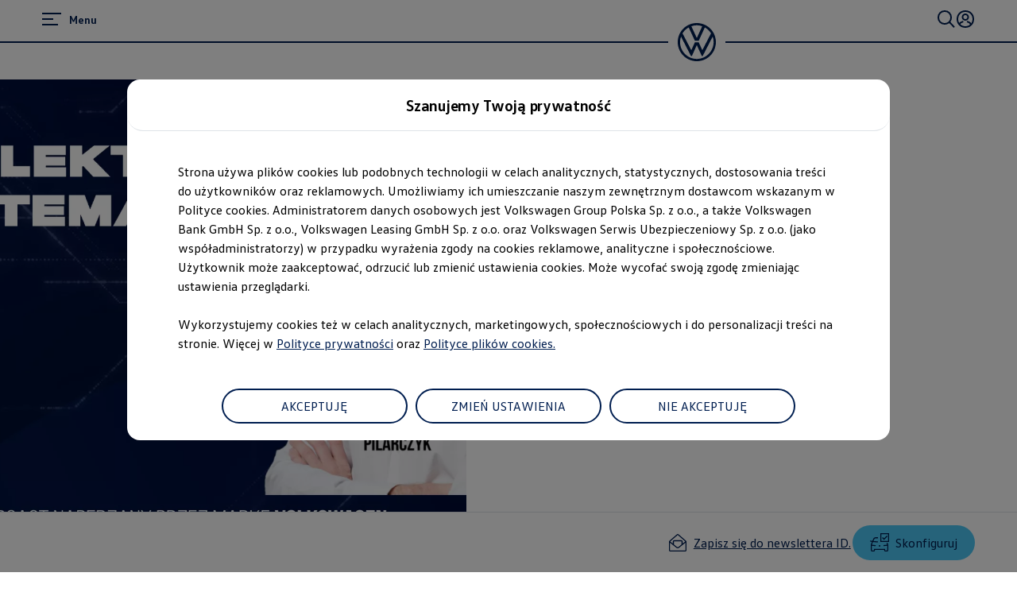

--- FILE ---
content_type: text/html;charset=utf-8
request_url: https://www.volkswagen.pl/pl/samochody-elektryczne-i-hybrydowe/elektrycznie-tematyczni/odcinek-40-co-polacy-wiedza-o-elektromobilnosci-sprawdzamy.html
body_size: 85159
content:




<!DOCTYPE html>
<html lang="pl" dir="ltr">
<head>
    <title data-react-helmet="true">Polacy o elektromobilności - Podcast Elektrycznie</title>
    <meta data-react-helmet="true" http-equiv="content-type" content="text/html; charset=UTF-8"/><meta data-react-helmet="true" name="viewport" content="width=device-width"/><meta data-react-helmet="true" name="robots" content="index, follow"/><meta data-react-helmet="true" name="description" content="Jakie jest podejście Polaków do EV? Czy po przesiadce na auto elektryczne, kierowcy wyobrażają sobie powrót do samochodów spalinowych? Wejdź i posłuchaj!"/><meta data-react-helmet="true" name="language" content="pl"/><meta data-react-helmet="true" property="og:title" content="Polacy o elektromobilności - Podcast Elektrycznie"/><meta data-react-helmet="true" property="og:type" content="website"/><meta data-react-helmet="true" property="og:url" content="https://www.volkswagen.pl/pl/samochody-elektryczne-i-hybrydowe/elektrycznie-tematyczni/odcinek-40-co-polacy-wiedza-o-elektromobilnosci-sprawdzamy.html"/><meta data-react-helmet="true" property="og:image" content="https://www.volkswagen.pl/etc.clientlibs/clientlibs/vwa-ngw18/ngw18-frontend/apps/resources/statics/img/vw-logo-2x.png"/><meta data-react-helmet="true" property="og:description" content="Jakie jest podejście Polaków do EV? Czy po przesiadce na auto elektryczne, kierowcy wyobrażają sobie powrót do samochodów spalinowych? Wejdź i posłuchaj!"/><meta data-react-helmet="true" name="twitter:title" content="Polacy o elektromobilności - Podcast Elektrycznie"/><meta data-react-helmet="true" name="twitter:card" content="summary_large_image"/><meta data-react-helmet="true" name="twitter:description" content="Jakie jest podejście Polaków do EV? Czy po przesiadce na auto elektryczne, kierowcy wyobrażają sobie powrót do samochodów spalinowych? Wejdź i posłuchaj!"/><meta data-react-helmet="true" name="twitter:image" content="https://assets.volkswagen.com/is/image/volkswagenag/ElektrycznieTematyczni_0dc39_v2?Zml0PWNyb3AsMSZmbXQ9cG5nLWFscGhhJndpZD0xNjAwJmhlaT05MDAmYmZjPW9mZiY5YWYy"/><meta data-react-helmet="true" name="vw:search:image:scene7file" content="volkswagenag/ElektrycznieTematyczni_0dc39_v2"/><meta data-react-helmet="true" property="cq:page_model_url" content="/pl/samochody-elektryczne-i-hybrydowe/elektrycznie-tematyczni/odcinek-40-co-polacy-wiedza-o-elektromobilnosci-sprawdzamy"/><meta data-react-helmet="true" property="VW.gsaTitle" content="Polacy o elektromobilności - Podcast Elektrycznie"/><meta data-react-helmet="true" property="VW:gsaTitle" content="Polacy o elektromobilności - Podcast Elektrycznie"/><meta data-react-helmet="true" property="VW.breadcrumb" content="Strona Główna;/pl.html;Modele elektryczne i elektromobilność;/pl/samochody-elektryczne-i-hybrydowe.html;Podcast Elektrycznie Tematyczni;/pl/samochody-elektryczne-i-hybrydowe/elektrycznie-tematyczni.html;[Odcinek #40] Co Polacy wiedzą o elektromobilności? Sprawdzamy!;/pl/samochody-elektryczne-i-hybrydowe/elektrycznie-tematyczni/odcinek-40-co-polacy-wiedza-o-elektromobilnosci-sprawdzamy.html"/><meta data-react-helmet="true" property="VW:breadcrumb" content="Strona Główna;/pl.html;Modele elektryczne i elektromobilność;/pl/samochody-elektryczne-i-hybrydowe.html;Podcast Elektrycznie Tematyczni;/pl/samochody-elektryczne-i-hybrydowe/elektrycznie-tematyczni.html;[Odcinek #40] Co Polacy wiedzą o elektromobilności? Sprawdzamy!;/pl/samochody-elektryczne-i-hybrydowe/elektrycznie-tematyczni/odcinek-40-co-polacy-wiedza-o-elektromobilnosci-sprawdzamy.html"/><meta data-react-helmet="true" property="VW.thumbnail" content="https://www.volkswagen.pl/etc.clientlibs/clientlibs/vwa-ngw18/ngw18-frontend/apps/resources/statics/img/vw-logo-2x.png"/><meta data-react-helmet="true" property="VW:thumbnail" content="https://www.volkswagen.pl/etc.clientlibs/clientlibs/vwa-ngw18/ngw18-frontend/apps/resources/statics/img/vw-logo-2x.png"/><meta data-react-helmet="true" property="cq:page_root_url" content="/pl"/><meta data-react-helmet="true" name="url.level2" content="elektrycznie tematyczni"/><meta data-react-helmet="true" name="url.level1" content="odcinek 40 co polacy wiedza o elektromobilnosci sprawdzamy"/><meta data-react-helmet="true" name="url.level3" content="samochody elektryczne i hybrydowe"/>
    <script defer="defer" type="text/javascript" src="/.rum/@adobe/helix-rum-js@%5E2/dist/rum-standalone.js"></script>
<link data-react-helmet="true" rel="canonical" href="https://www.volkswagen.pl/pl/samochody-elektryczne-i-hybrydowe/elektrycznie-tematyczni/odcinek-40-co-polacy-wiedza-o-elektromobilnosci-sprawdzamy.html"/>

  
  
<style>
  @font-face {
    font-family: 'vw-head';
    font-weight: 400;
    font-display: swap;
    src: url('/etc.clientlibs/clientlibs/vwa-ngw18/ngw18-frontend/apps/resources/statics/fonts/vwhead-regular.woff2') format('woff2'),
    url('/etc.clientlibs/clientlibs/vwa-ngw18/ngw18-frontend/apps/resources/statics/fonts/vwhead-regular.woff') format('woff');
  }

  @font-face {
    font-family: 'vw-head';
    font-weight: 700;
    font-display: swap;
    src: url('/etc.clientlibs/clientlibs/vwa-ngw18/ngw18-frontend/apps/resources/statics/fonts/vwhead-bold.woff2') format('woff2'),
    url('/etc.clientlibs/clientlibs/vwa-ngw18/ngw18-frontend/apps/resources/statics/fonts/vwhead-bold.woff') format('woff');
  }

  @font-face {
    font-family: 'vw-head';
    font-weight: 200;
    font-display: swap;
    src: url('/etc.clientlibs/clientlibs/vwa-ngw18/ngw18-frontend/apps/resources/statics/fonts/vwhead-light.woff2') format('woff2'),
    url('/etc.clientlibs/clientlibs/vwa-ngw18/ngw18-frontend/apps/resources/statics/fonts/vwhead-light.woff') format('woff');
  }

  @font-face {
    font-family: 'vw-text';
    font-weight: 400;
    font-display: swap;
    src: url('/etc.clientlibs/clientlibs/vwa-ngw18/ngw18-frontend/apps/resources/statics/fonts/vwtext-regular.woff2') format('woff2'),
    url('/etc.clientlibs/clientlibs/vwa-ngw18/ngw18-frontend/apps/resources/statics/fonts/vwtext-regular.woff') format('woff');
  }

  @font-face {
    font-family: 'vw-text';
    font-weight: 700;
    font-display: swap;
    src: url('/etc.clientlibs/clientlibs/vwa-ngw18/ngw18-frontend/apps/resources/statics/fonts/vwtext-bold.woff2') format('woff2'),
    url('/etc.clientlibs/clientlibs/vwa-ngw18/ngw18-frontend/apps/resources/statics/fonts/vwtext-bold.woff') format('woff');
  }

  @font-face {
    font-family: 'vw-text-ar';
    font-weight: 200;
    font-display: swap;
    src: url('/etc.clientlibs/clientlibs/vwa-ngw18/ngw18-frontend/apps/resources/statics/fonts/beiruti-light.woff2') format('woff2'),
    url('/etc.clientlibs/clientlibs/vwa-ngw18/ngw18-frontend/apps/resources/statics/fonts/beiruti-light.woff') format('woff');
  }

  @font-face {
    font-family: 'vw-text-ar';
    font-weight: 400;
    font-display: swap;
    src: url('/etc.clientlibs/clientlibs/vwa-ngw18/ngw18-frontend/apps/resources/statics/fonts/beiruti-regular.woff2') format('woff2'),
    url('/etc.clientlibs/clientlibs/vwa-ngw18/ngw18-frontend/apps/resources/statics/fonts/beiruti-regular.woff') format('woff');
  }

  @font-face {
    font-family: 'vw-text-ar';
    font-weight: 700;
    font-display: swap;
    src: url('/etc.clientlibs/clientlibs/vwa-ngw18/ngw18-frontend/apps/resources/statics/fonts/beiruti-bold.woff2') format('woff2'),
    url('/etc.clientlibs/clientlibs/vwa-ngw18/ngw18-frontend/apps/resources/statics/fonts/beiruti-bold.woff') format('woff');
  }

  @font-face {
    font-family: 'roboto-vi';
    font-weight: 200;
    font-display: swap;
    src: url('/etc.clientlibs/clientlibs/vwa-ngw18/ngw18-frontend/apps/resources/statics/fonts/roboto-vietnamese-latin-ext-light.woff2') format('woff2'),
    url('/etc.clientlibs/clientlibs/vwa-ngw18/ngw18-frontend/apps/resources/statics/fonts/roboto-vietnamese-latin-ext-light.woff') format('woff');
  }
  @font-face {
    font-family: 'roboto-vi';
    font-weight: 400;
    font-display: swap;
    src: url('/etc.clientlibs/clientlibs/vwa-ngw18/ngw18-frontend/apps/resources/statics/fonts/roboto-vietnamese-latin-ext-regular.woff2') format('woff2'),
    url('/etc.clientlibs/clientlibs/vwa-ngw18/ngw18-frontend/apps/resources/statics/fonts/roboto-vietnamese-latin-ext-regular.woff') format('woff');
  }
  @font-face {
    font-family: 'roboto-vi';
    font-weight: 700;
    font-display: swap;
    src: url('/etc.clientlibs/clientlibs/vwa-ngw18/ngw18-frontend/apps/resources/statics/fonts/roboto-vietnamese-latin-ext-bold.woff2') format('woff2'),
    url('/etc.clientlibs/clientlibs/vwa-ngw18/ngw18-frontend/apps/resources/statics/fonts/roboto-vietnamese-latin-ext-bold.woff') format('woff');
  }
</style>


  
    <style data-styled="true" data-styled-version="5.3.11">.hmnsqh{-webkit-flex-shrink:0;-ms-flex-negative:0;flex-shrink:0;max-width:100%;margin:0 0 var(--size-dynamic0130);}/*!sc*/
.hmnsqh:last-child{margin:0;}/*!sc*/
.hmnsqh:empty{display:none;}/*!sc*/
.dMjrDW{-webkit-flex-shrink:0;-ms-flex-negative:0;flex-shrink:0;max-width:100%;margin:0 0 0px;}/*!sc*/
.dMjrDW:last-child{margin:0;}/*!sc*/
.dMjrDW:empty{display:none;}/*!sc*/
.iVZerS{-webkit-flex-shrink:0;-ms-flex-negative:0;flex-shrink:0;max-width:100%;margin:0 0 var(--size-dynamic0270);}/*!sc*/
.iVZerS:last-child{margin:0;}/*!sc*/
.iVZerS:empty{display:none;}/*!sc*/
.hXnEuZ{-webkit-flex-shrink:0;-ms-flex-negative:0;flex-shrink:0;max-width:100%;-webkit-box-flex:1;-webkit-flex-grow:1;-ms-flex-positive:1;flex-grow:1;margin:0 0 0px;}/*!sc*/
.hXnEuZ:last-child{margin:0;}/*!sc*/
.hXnEuZ:empty{display:none;}/*!sc*/
.cfNbzG{-webkit-flex-shrink:0;-ms-flex-negative:0;flex-shrink:0;max-width:100%;margin:0 0 var(--size-dynamic0100);}/*!sc*/
.cfNbzG:last-child{margin:0;}/*!sc*/
.cfNbzG:empty{display:none;}/*!sc*/
.exBOEO{-webkit-flex-shrink:0;-ms-flex-negative:0;flex-shrink:0;max-width:100%;-webkit-box-flex:1;-webkit-flex-grow:1;-ms-flex-positive:1;flex-grow:1;margin:0 0 var(--size-dynamic0020);}/*!sc*/
.exBOEO:last-child{margin:0;}/*!sc*/
.exBOEO:empty{display:none;}/*!sc*/
.dOxMF{-webkit-flex-shrink:0;-ms-flex-negative:0;flex-shrink:0;max-width:100%;margin:0 0 var(--size-dynamic0020);}/*!sc*/
.dOxMF:last-child{margin:0;}/*!sc*/
.dOxMF:empty{display:none;}/*!sc*/
.crsUCN{-webkit-flex-shrink:0;-ms-flex-negative:0;flex-shrink:0;max-width:100%;margin:0 0 12px;}/*!sc*/
.crsUCN:last-child{margin:0;}/*!sc*/
.crsUCN:empty{display:none;}/*!sc*/
data-styled.g1[id="StyledChildWrapper-sc-1d21nde"]{content:"hmnsqh,dMjrDW,iVZerS,hXnEuZ,cfNbzG,exBOEO,dOxMF,crsUCN,"}/*!sc*/
.ccPLgT{display:block;-webkit-flex-wrap:unset;-ms-flex-wrap:unset;flex-wrap:unset;margin:0;}/*!sc*/
.fBQDvW{display:block;-webkit-flex-wrap:unset;-ms-flex-wrap:unset;flex-wrap:unset;margin:0;padding:0;padding-top:var(--size-dynamic0270);}/*!sc*/
.pGjKF{--container-0-grid002-560-grid006-960-grid002:min(8.33vw,213.33px);--container-0-grid002-560-grid006-960-static0:min(8.33vw,213.33px);display:block;-webkit-flex-wrap:unset;-ms-flex-wrap:unset;flex-wrap:unset;margin:0;padding:0;padding-inline-start:var(--container-0-grid002-560-grid006-960-grid002);padding-inline-end:var(--container-0-grid002-560-grid006-960-static0);}/*!sc*/
@media (min-width:560px){.pGjKF{--container-0-grid002-560-grid006-960-grid002:min(25vw,640px);}}/*!sc*/
@media (min-width:960px){.pGjKF{--container-0-grid002-560-grid006-960-grid002:min(8.33vw,213.33px);}}/*!sc*/
@media (min-width:560px){.pGjKF{--container-0-grid002-560-grid006-960-static0:min(25vw,640px);}}/*!sc*/
@media (min-width:960px){.pGjKF{--container-0-grid002-560-grid006-960-static0:0px;}}/*!sc*/
.jrTZWf{display:block;-webkit-flex-wrap:unset;-ms-flex-wrap:unset;flex-wrap:unset;margin:0;-webkit-box-pack:center;-webkit-justify-content:center;-ms-flex-pack:center;justify-content:center;padding:0;padding-right:var(--size-dynamic0150);padding-left:var(--size-dynamic0150);}/*!sc*/
.lcgPn{--container-0-grid002-560-grid006-960-grid002:min(8.33vw,213.33px);--container-0-grid002-560-grid006-960-grid002:min(8.33vw,213.33px);display:block;-webkit-flex-wrap:unset;-ms-flex-wrap:unset;flex-wrap:unset;margin:0;padding:0;padding-inline-start:var(--container-0-grid002-560-grid006-960-grid002);padding-inline-end:var(--container-0-grid002-560-grid006-960-grid002);}/*!sc*/
@media (min-width:560px){.lcgPn{--container-0-grid002-560-grid006-960-grid002:min(25vw,640px);}}/*!sc*/
@media (min-width:960px){.lcgPn{--container-0-grid002-560-grid006-960-grid002:min(8.33vw,213.33px);}}/*!sc*/
@media (min-width:560px){.lcgPn{--container-0-grid002-560-grid006-960-grid002:min(25vw,640px);}}/*!sc*/
@media (min-width:960px){.lcgPn{--container-0-grid002-560-grid006-960-grid002:min(8.33vw,213.33px);}}/*!sc*/
.gocybb{display:block;-webkit-flex-wrap:unset;-ms-flex-wrap:unset;flex-wrap:unset;margin:0;padding:0;padding-right:min(8.33vw,213.33px);padding-left:min(8.33vw,213.33px);}/*!sc*/
data-styled.g3[id="StyledContainer-sc-18harj2"]{content:"ccPLgT,fBQDvW,pGjKF,jrTZWf,lcgPn,gocybb,"}/*!sc*/
.GMwYm{color:inherit;margin:unset;font-family:var(--font-family-text);font-weight:normal;font-size:1rem;line-height:120%;-webkit-letter-spacing:calc(0.02rem - 0.02em);-moz-letter-spacing:calc(0.02rem - 0.02em);-ms-letter-spacing:calc(0.02rem - 0.02em);letter-spacing:calc(0.02rem - 0.02em);}/*!sc*/
.GMwYm:lang(ko){word-break:keep-all;}/*!sc*/
.jWLzxo{color:inherit;margin:unset;font-family:var(--font-family-text);font-weight:bold;font-size:0.88rem;line-height:150%;-webkit-letter-spacing:calc(0.02rem - 0.02em);-moz-letter-spacing:calc(0.02rem - 0.02em);-ms-letter-spacing:calc(0.02rem - 0.02em);letter-spacing:calc(0.02rem - 0.02em);}/*!sc*/
.jWLzxo:lang(ko){word-break:keep-all;}/*!sc*/
.ftfgKJ{color:inherit;margin:unset;font-family:var(--font-family-head);font-weight:bold;font-size:clamp(1.13rem,0vw + 1.13rem,1.13rem);line-height:120%;-webkit-letter-spacing:calc(0.02rem - 0.02em);-moz-letter-spacing:calc(0.02rem - 0.02em);-ms-letter-spacing:calc(0.02rem - 0.02em);letter-spacing:calc(0.02rem - 0.02em);}/*!sc*/
.ftfgKJ:lang(ko){word-break:keep-all;}/*!sc*/
.kgBFPi{color:inherit;margin:unset;font-family:var(--font-family-head);font-weight:200;font-size:1.13rem;line-height:120%;-webkit-letter-spacing:calc(0.02rem - 0.02em);-moz-letter-spacing:calc(0.02rem - 0.02em);-ms-letter-spacing:calc(0.02rem - 0.02em);letter-spacing:calc(0.02rem - 0.02em);}/*!sc*/
.kgBFPi:lang(ko){word-break:keep-all;}/*!sc*/
.jJuWjM{color:#ffffff;margin:unset;font-family:var(--font-family-text);font-weight:normal;font-size:0.88rem;line-height:150%;-webkit-letter-spacing:calc(0.02rem - 0.02em);-moz-letter-spacing:calc(0.02rem - 0.02em);-ms-letter-spacing:calc(0.02rem - 0.02em);letter-spacing:calc(0.02rem - 0.02em);}/*!sc*/
.jJuWjM:lang(ko){word-break:keep-all;}/*!sc*/
.hWABvt{color:#000e26;margin:unset;font-family:var(--font-family-head);font-weight:200;font-size:clamp(2.5rem,0.88vw + 2.19rem,3.25rem);line-height:120%;-webkit-letter-spacing:calc(0.02rem - 0.02em);-moz-letter-spacing:calc(0.02rem - 0.02em);-ms-letter-spacing:calc(0.02rem - 0.02em);letter-spacing:calc(0.02rem - 0.02em);}/*!sc*/
.hWABvt:lang(ko){word-break:keep-all;}/*!sc*/
.gIanJy{color:#000e26;margin:unset;font-family:var(--font-family-text);font-weight:normal;font-size:1rem;line-height:150%;-webkit-letter-spacing:calc(0.02rem - 0.02em);-moz-letter-spacing:calc(0.02rem - 0.02em);-ms-letter-spacing:calc(0.02rem - 0.02em);letter-spacing:calc(0.02rem - 0.02em);}/*!sc*/
.gIanJy:lang(ko){word-break:keep-all;}/*!sc*/
.clymfh{color:#000e26;margin:unset;font-family:var(--font-family-text);font-weight:normal;font-size:0.88rem;line-height:150%;-webkit-letter-spacing:calc(0.02rem - 0.02em);-moz-letter-spacing:calc(0.02rem - 0.02em);-ms-letter-spacing:calc(0.02rem - 0.02em);letter-spacing:calc(0.02rem - 0.02em);}/*!sc*/
.clymfh:lang(ko){word-break:keep-all;}/*!sc*/
.eioilb{color:#000e26;margin:unset;font-family:var(--font-family-text);font-weight:bold;font-size:0.88rem;line-height:150%;-webkit-letter-spacing:calc(0.02rem - 0.02em);-moz-letter-spacing:calc(0.02rem - 0.02em);-ms-letter-spacing:calc(0.02rem - 0.02em);letter-spacing:calc(0.02rem - 0.02em);}/*!sc*/
.eioilb:lang(ko){word-break:keep-all;}/*!sc*/
.jYhODB{color:#000e26;margin:unset;font-family:var(--font-family-head);font-weight:bold;font-size:0.88rem;line-height:120%;-webkit-letter-spacing:0.5px;-moz-letter-spacing:0.5px;-ms-letter-spacing:0.5px;letter-spacing:0.5px;}/*!sc*/
.jYhODB:lang(ko){word-break:keep-all;}/*!sc*/
.fPEcyF{color:#6a767d;margin:unset;font-family:var(--font-family-text);font-weight:normal;font-size:0.88rem;line-height:150%;-webkit-letter-spacing:calc(0.02rem - 0.02em);-moz-letter-spacing:calc(0.02rem - 0.02em);-ms-letter-spacing:calc(0.02rem - 0.02em);letter-spacing:calc(0.02rem - 0.02em);}/*!sc*/
.fPEcyF:lang(ko){word-break:keep-all;}/*!sc*/
data-styled.g8[id="StyledTextComponent-sc-hqqa9q"]{content:"GMwYm,jWLzxo,ftfgKJ,kgBFPi,jJuWjM,hWABvt,gIanJy,clymfh,eioilb,jYhODB,fPEcyF,"}/*!sc*/
.jWDCBp{position:relative;-webkit-text-decoration:underline;text-decoration:underline;text-underline-offset:0.2em;-webkit-text-decoration-thickness:1px;text-decoration-thickness:1px;cursor:pointer;}/*!sc*/
.cjBXGc{position:relative;-webkit-text-decoration:underline;text-decoration:underline;text-underline-offset:0.2em;-webkit-text-decoration-thickness:1px;text-decoration-thickness:1px;-webkit-text-decoration:none;text-decoration:none;cursor:pointer;}/*!sc*/
data-styled.g11[id="StyledLinkText-sc-12fkfup"]{content:"jWDCBp,cjBXGc,"}/*!sc*/
.haYWwv{position:relative;display:-webkit-inline-box;display:-webkit-inline-flex;display:-ms-inline-flexbox;display:inline-flex;text-align:center;-webkit-box-pack:center;-webkit-justify-content:center;-ms-flex-pack:center;justify-content:center;-webkit-align-items:center;-webkit-box-align:center;-ms-flex-align:center;align-items:center;min-height:44px;min-width:44px;padding:0 32px;border:1px solid;margin:0;border-radius:100px;-webkit-transition:all 0.1s ease-in-out;transition:all 0.1s ease-in-out;-webkit-text-decoration:none;text-decoration:none;cursor:pointer;-webkit-tap-highlight-color:transparent;color:#001e50;background:transparent;border:1px solid #001e50;}/*!sc*/
.haYWwv:hover,.haYWwv:active,.haYWwv:focus:not(:focus-visible){color:#ffffff;background:#0040c5;border:1px solid #0040c5;}/*!sc*/
.haYWwv:focus-visible,.haYWwv[type=submit]:focus-visible,.haYWwv[type=button]:focus-visible{outline:3px solid #00b0f0;outline-offset:unset;}/*!sc*/
.ewymHy{position:relative;display:-webkit-inline-box;display:-webkit-inline-flex;display:-ms-inline-flexbox;display:inline-flex;text-align:center;-webkit-box-pack:center;-webkit-justify-content:center;-ms-flex-pack:center;justify-content:center;-webkit-align-items:center;-webkit-box-align:center;-ms-flex-align:center;align-items:center;min-height:44px;min-width:44px;padding:0 32px;border:1px solid;margin:0;border-radius:100px;-webkit-transition:all 0.1s ease-in-out;transition:all 0.1s ease-in-out;-webkit-text-decoration:none;text-decoration:none;cursor:pointer;-webkit-tap-highlight-color:transparent;color:#ffffff;background:#001e50;border:none;}/*!sc*/
.ewymHy:hover,.ewymHy:active,.ewymHy:focus:not(:focus-visible){color:#ffffff;background:#0040c5;}/*!sc*/
.ewymHy:focus-visible,.ewymHy[type=submit]:focus-visible,.ewymHy[type=button]:focus-visible{outline:3px solid #00b0f0;outline-offset:unset;}/*!sc*/
data-styled.g14[id="StyledButton-sc-1208ax7"]{content:"haYWwv,ewymHy,"}/*!sc*/
.iqsYBA{font-weight:inherit;display:inline-grid;border:none;position:relative;-webkit-text-decoration:none;text-decoration:none;cursor:pointer;padding:0;text-align:inherit;color:#001e50;background:transparent;border:none;-webkit-tap-highlight-color:transparent;}/*!sc*/
.iqsYBA:hover,.iqsYBA:active,.iqsYBA:focus:not(:focus-visible){color:#0040c5;background:transparent;}/*!sc*/
.iqsYBA:hover span,.iqsYBA:active span,.iqsYBA:focus:not(:focus-visible) span{-webkit-text-decoration-thickness:2px;text-decoration-thickness:2px;}/*!sc*/
.iqsYBA:focus-visible,.iqsYBA[type=submit]:focus-visible,.iqsYBA[type=button]:focus-visible{outline:3px solid #00b0f0;outline-offset:1px;}/*!sc*/
data-styled.g15[id="StyledLink-sc-afbv6g"]{content:"iqsYBA,"}/*!sc*/
.gxuGQa{position:relative;padding:0;}/*!sc*/
.lbFChn{height:100%;position:relative;padding:0;}/*!sc*/
data-styled.g18[id="EditableComponent__StyledEditableComponent-sc-ce164f1a-0"]{content:"gxuGQa,lbFChn,"}/*!sc*/
.AGlyM{-webkit-hyphens:auto;-moz-hyphens:auto;-ms-hyphens:auto;hyphens:auto;word-break:break-word;}/*!sc*/
.AGlyM > *:first-child{margin-top:0;}/*!sc*/
.AGlyM > *:last-child{margin-bottom:0;}/*!sc*/
.AGlyM b,.AGlyM strong,.AGlyM a{font-weight:bold;}/*!sc*/
.AGlyM sup,.AGlyM sub{font-size:clamp(1.25rem,0.44vw + 1.1rem,1.63rem);}/*!sc*/
.AGlyM:lang(ko){word-break:keep-all;}/*!sc*/
.AGlyM p + *,.AGlyM h3 + *{margin:var(--size-dynamic0100) 0 0 0;}/*!sc*/
.AGlyM * + h3,.AGlyM ol + *,.AGlyM ul + *{margin:var(--size-dynamic0150) 0 0 0;}/*!sc*/
.biPQXS{-webkit-hyphens:auto;-moz-hyphens:auto;-ms-hyphens:auto;hyphens:auto;word-break:break-word;}/*!sc*/
.biPQXS > *:first-child{margin-top:0;}/*!sc*/
.biPQXS > *:last-child{margin-bottom:0;}/*!sc*/
.biPQXS b,.biPQXS strong,.biPQXS a{font-weight:bold;}/*!sc*/
.biPQXS sup,.biPQXS sub{font-size:0.75rem;}/*!sc*/
.biPQXS:lang(ko){word-break:keep-all;}/*!sc*/
.biPQXS p + *,.biPQXS h3 + *{margin:var(--size-dynamic0100) 0 0 0;}/*!sc*/
.biPQXS * + h3,.biPQXS ol + *,.biPQXS ul + *{margin:var(--size-dynamic0150) 0 0 0;}/*!sc*/
data-styled.g23[id="sc-eqUAAy"]{content:"AGlyM,biPQXS,"}/*!sc*/
.cTSiyk{-webkit-hyphens:manual;-moz-hyphens:manual;-ms-hyphens:manual;-webkit-hyphens:manual;-moz-hyphens:manual;-ms-hyphens:manual;hyphens:manual;word-break:normal;}/*!sc*/
data-styled.g30[id="TextWithNonBreakingSafewords__StyledSafeWord-sc-a153e0f-0"]{content:"cTSiyk,"}/*!sc*/
.dUKhPa{border:0;width:0.85em;height:0.7em;}/*!sc*/
data-styled.g31[id="StyledExternalLinkIndicator-sc-1wpzb1v"]{content:"dUKhPa,"}/*!sc*/
.bHOzyj{margin-inline-start:4px;}/*!sc*/
data-styled.g32[id="CmsTextLink__StyledLinkIconWrapper-sc-b3ad0e74-0"]{content:"bHOzyj,"}/*!sc*/
.hBsctm::before{content:' ';}/*!sc*/
.hBsctm::after{content:'\a';white-space:pre;}/*!sc*/
data-styled.g33[id="sc-jXbUNg"]{content:"hBsctm,"}/*!sc*/
.fQLkxM{display:grid;grid-row-gap:12px;margin:0;padding:0;}/*!sc*/
data-styled.g36[id="StyledOL-sc-kwb2jm"]{content:"fQLkxM,"}/*!sc*/
.jWXsot{position:relative;display:grid;grid-template-columns:28px auto;grid-column-gap:8px;outline:0;}/*!sc*/
.jWXsot:before{content:'';position:absolute;left:-8px;right:-8px;top:-4px;bottom:-4px;margin:-2px;border:solid 2px #0040c5;border-radius:0px;pointer-events:none;opacity:0;-webkit-transition:opacity 0.3s cubic-bezier(0.14,1.12,0.67,0.99);transition:opacity 0.3s cubic-bezier(0.14,1.12,0.67,0.99);}/*!sc*/
.jWXsot:focus:before{opacity:1;}/*!sc*/
data-styled.g37[id="StyledDisclaimerFocusWrapper-sc-z5dark"]{content:"jWXsot,"}/*!sc*/
.hnnxvA{display:grid;max-width:2560px;margin:auto;grid-template-columns:repeat(24,1fr);grid-template-areas:"a0 a0 a0 a0 a0 a0 a0 a0 a0 a0 a0 a0 a0 a0 a0 a0 a0 a0 a0 a0 a0 a0 a0 a0" "b0 b0 b0 b0 b0 b0 b0 b0 b0 b0 b0 b0 b0 b0 b0 b0 b0 b0 b0 b0 b0 b0 b0 b0";row-gap:var(--size-dynamic0250);}/*!sc*/
@media (min-width:960px){.hnnxvA{grid-template-columns:repeat(24,1fr);grid-template-areas:"a0 a0 a0 a0 a0 a0 a0 a0 b0 b0 b0 b0 b0 b0 b0 b0 b0 b0 b0 b0 b0 b0 b0 b0";}}/*!sc*/
.gbhDCT{display:grid;max-width:2560px;margin:auto;grid-template-columns:repeat(24,1fr);grid-template-areas:"a0 a0 a0 a0 a0 a0 a0 a0 a0 a0 a0 a0 a0 a0 a0 a0 a0 a0 a0 a0 a0 a0 a0 a0";}/*!sc*/
data-styled.g39[id="StyledLayout-sc-a5m3el"]{content:"hnnxvA,gbhDCT,"}/*!sc*/
.kBxMpt{grid-area:a0;overflow:visible;}/*!sc*/
@media (min-width:960px){.kBxMpt{grid-area:a0;}}/*!sc*/
.kSXEup{grid-area:b0;overflow:visible;}/*!sc*/
@media (min-width:960px){.kSXEup{grid-area:b0;}}/*!sc*/
.gxbORQ{grid-area:a0;overflow:hidden;}/*!sc*/
data-styled.g40[id="StyledChildWrapper-sc-ybw8a0"]{content:"kBxMpt,kSXEup,gxbORQ,"}/*!sc*/
.hRurno{display:-webkit-box;display:-webkit-flex;display:-ms-flexbox;display:flex;-webkit-flex-direction:column;-ms-flex-direction:column;flex-direction:column;}/*!sc*/
@media (min-width:560px){.hRurno{-webkit-flex-direction:row;-ms-flex-direction:row;flex-direction:row;-webkit-box-pack:justify;-webkit-justify-content:space-between;-ms-flex-pack:justify;justify-content:space-between;}}/*!sc*/
data-styled.g41[id="bottom-nav__StyledBottomNav-sc-d1c38fa3-0"]{content:"hRurno,"}/*!sc*/
.bcThAe{margin-bottom:32px;margin-top:20px;}/*!sc*/
@media (min-width:560px){.bcThAe{margin-bottom:0;white-space:nowrap;}}/*!sc*/
data-styled.g42[id="bottom-nav__StyledBottomNavCopyright-sc-d1c38fa3-1"]{content:"bcThAe,"}/*!sc*/
.cKZhRg{margin-top:44px;-webkit-order:1;-ms-flex-order:1;order:1;}/*!sc*/
@media (min-width:560px){.cKZhRg{margin-top:0;padding-left:44px;white-space:nowrap;}}/*!sc*/
data-styled.g43[id="bottom-nav__StyledBottomNavLangSwitcher-sc-d1c38fa3-2"]{content:"cKZhRg,"}/*!sc*/
.hIMlRO{border-top:solid 1px #dfe4e8;text-align:left;width:min(41.66vw,1066.66px);margin-top:44px;}/*!sc*/
@media (min-width:560px){.hIMlRO{margin-top:64px;width:min(20.83vw,533.33px);}}/*!sc*/
data-styled.g44[id="bottom-nav__StyledCopyrightWrapper-sc-d1c38fa3-3"]{content:"hIMlRO,"}/*!sc*/
.gWdbHP{margin:0;padding:0;list-style-type:none;display:-webkit-box;display:-webkit-flex;display:-ms-flexbox;display:flex;-webkit-flex-wrap:wrap;-ms-flex-wrap:wrap;flex-wrap:wrap;}/*!sc*/
data-styled.g45[id="bottom-nav__StyledCustomListContainer-sc-d1c38fa3-4"]{content:"gWdbHP,"}/*!sc*/
.fcKWlq{display:-webkit-box;display:-webkit-flex;display:-ms-flexbox;display:flex;}/*!sc*/
.fcKWlq:not(:last-child):after{content:url('data:image/svg+xml; utf8, <svg aria-hidden="true" width="1" height="15" xmlns="http://www.w3.org/2000/svg"><rect width="1" height="15" x="0" y="0" fill="inherit" /></svg>');margin:0 12px;-webkit-align-self:self-end;-ms-flex-item-align:self-end;align-self:self-end;}/*!sc*/
data-styled.g46[id="bottom-nav__StyledBottomNavChild-sc-d1c38fa3-5"]{content:"fcKWlq,"}/*!sc*/
.kETzIM:not(:last-child){margin-bottom:12px;}/*!sc*/
@media (min-width:560px){.kETzIM:not(:last-child){margin-bottom:72px;}}/*!sc*/
data-styled.g47[id="sc-dhKdcB"]{content:"kETzIM,"}/*!sc*/
.ejCYvg{font-size:1rem;font-weight:bold;color:#6a767d;margin-bottom:12px;}/*!sc*/
data-styled.g48[id="sc-kpDqfm"]{content:"ejCYvg,"}/*!sc*/
.bREryc{border-top:solid 2px #001e50;padding:44px 0;}/*!sc*/
@media (min-width:560px){.bREryc{padding-top:72px;padding-left:min(4.16vw,106.66px);padding-right:min(4.16vw,106.66px);}}/*!sc*/
data-styled.g50[id="footer__StyledFooterBody-sc-b207031a-0"]{content:"bREryc,"}/*!sc*/
@media (min-width:560px){.gjYbIe{display:-webkit-box;display:-webkit-flex;display:-ms-flexbox;display:flex;-webkit-box-pack:justify;-webkit-justify-content:space-between;-ms-flex-pack:justify;justify-content:space-between;}}/*!sc*/
data-styled.g51[id="footer__StyledMainNavWrap-sc-b207031a-1"]{content:"gjYbIe,"}/*!sc*/
.dMrBTp{border-top:solid 2px #dfe4e8;padding:44px 0 12px;padding-bottom:12px;}/*!sc*/
@media (min-width:560px){.dMrBTp{padding-top:72px;}}/*!sc*/
data-styled.g52[id="footer__StyledFooterDisclaimers-sc-b207031a-2"]{content:"dMrBTp,"}/*!sc*/
.hrKsvR{z-index:0;position:relative;background:white;}/*!sc*/
data-styled.g53[id="footer__StyledFooter-sc-b207031a-3"]{content:"hrKsvR,"}/*!sc*/
.AJIwV{-webkit-hyphens:auto;-moz-hyphens:auto;-ms-hyphens:auto;hyphens:auto;word-break:break-word;display:grid;gap:24px;height:100%;}/*!sc*/
.AJIwV:lang(ko){word-break:keep-all;}/*!sc*/
@media (min-width:560px){.AJIwV{width:min(16.66vw,426.66px);}.AJIwV:last-child{margin-right:calc(-1 * min(4.16vw,106.66px));}}/*!sc*/
data-styled.g54[id="sc-dAlyuH"]{content:"AJIwV,"}/*!sc*/
.kJpehI{margin:0 0 44px;padding:0;list-style:none;}/*!sc*/
.kJpehI a{display:inline-block;padding:4px 0;}/*!sc*/
data-styled.g55[id="sc-jlZhew"]{content:"kJpehI,"}/*!sc*/
.lmpyzx{outline:none;}/*!sc*/
.lmpyzx:target::before{display:block;content:'';margin-top:-68px;height:68px;visibility:hidden;}/*!sc*/
data-styled.g57[id="AnchorTarget__StyledAnchorTarget-sc-7886fa1d-1"]{content:"lmpyzx,"}/*!sc*/
.kwlKix{-webkit-hyphens:auto;-moz-hyphens:auto;-ms-hyphens:auto;hyphens:auto;word-break:break-word;}/*!sc*/
.kwlKix:lang(ko){word-break:keep-all;}/*!sc*/
data-styled.g59[id="DisclaimersWithSafewords__StyledWrap-sc-53c38930-1"]{content:"kwlKix,"}/*!sc*/
.fdPXPb{position:relative;width:100%;height:0;padding-bottom:66.66666666666666%;}/*!sc*/
.fdPXPb.fdPXPb > *{position:absolute;top:0;left:0;width:100%;height:100%;}/*!sc*/
data-styled.g75[id="StyledWrapper-sc-iw10kj"]{content:"fdPXPb,"}/*!sc*/
html{line-height:1.15;-webkit-text-size-adjust:100%;}/*!sc*/
body{margin:0;}/*!sc*/
main{display:block;}/*!sc*/
h1{font-size:2em;margin:0.67em 0;}/*!sc*/
hr{box-sizing:content-box;height:0;overflow:visible;}/*!sc*/
pre{font-family:monospace,monospace;font-size:1em;}/*!sc*/
a{background-color:transparent;}/*!sc*/
abbr[title]{border-bottom:none;-webkit-text-decoration:underline;text-decoration:underline;-webkit-text-decoration:underline dotted;text-decoration:underline dotted;}/*!sc*/
b,strong{font-weight:bolder;}/*!sc*/
code,kbd,samp{font-family:monospace,monospace;font-size:1em;}/*!sc*/
small{font-size:80%;}/*!sc*/
sub,sup{font-size:75%;line-height:0;position:relative;vertical-align:baseline;}/*!sc*/
sub{bottom:-0.25em;}/*!sc*/
sup{top:-0.5em;}/*!sc*/
img{border-style:none;}/*!sc*/
button,input,optgroup,select,textarea{font-family:inherit;font-size:100%;line-height:1.15;margin:0;}/*!sc*/
button,input{overflow:visible;}/*!sc*/
button,select{text-transform:none;}/*!sc*/
button,[type="button"],[type="reset"],[type="submit"]{-webkit-appearance:button;}/*!sc*/
button::-moz-focus-inner,[type="button"]::-moz-focus-inner,[type="reset"]::-moz-focus-inner,[type="submit"]::-moz-focus-inner{border-style:none;padding:0;}/*!sc*/
button:-moz-focusring,[type="button"]:-moz-focusring,[type="reset"]:-moz-focusring,[type="submit"]:-moz-focusring{outline:1px dotted ButtonText;}/*!sc*/
fieldset{padding:0.35em 0.75em 0.625em;}/*!sc*/
legend{box-sizing:border-box;color:inherit;display:table;max-width:100%;padding:0;white-space:normal;}/*!sc*/
progress{vertical-align:baseline;}/*!sc*/
textarea{overflow:auto;}/*!sc*/
[type="checkbox"],[type="radio"]{box-sizing:border-box;padding:0;}/*!sc*/
[type="number"]::-webkit-inner-spin-button,[type="number"]::-webkit-outer-spin-button{height:auto;}/*!sc*/
[type="search"]{-webkit-appearance:textfield;outline-offset:-2px;}/*!sc*/
[type="search"]::-webkit-search-decoration{-webkit-appearance:none;}/*!sc*/
::-webkit-file-upload-button{-webkit-appearance:button;font:inherit;}/*!sc*/
details{display:block;}/*!sc*/
summary{display:list-item;}/*!sc*/
template{display:none;}/*!sc*/
[hidden]{display:none;}/*!sc*/
b,strong{font-weight:bold;}/*!sc*/
data-styled.g118[id="sc-global-iEUVTL1"]{content:"sc-global-iEUVTL1,"}/*!sc*/
.lcNPmo{--font-family-head:vw-head,Helvetica,Arial,sans-serif;--font-family-text:vw-text,Helvetica,Arial,sans-serif;font-family:var(--font-family-text);-webkit-font-smoothing:antialiased;-moz-osx-font-smoothing:grayscale;--size-dynamic0020:4px;--size-dynamic0040:12px;--size-dynamic0050:12px;--size-dynamic0100:20px;--size-dynamic0120:24px;--size-dynamic0130:24px;--size-dynamic0140:28px;--size-dynamic0150:28px;--size-dynamic0200:32px;--size-dynamic0250:44px;--size-dynamic0270:56px;--size-dynamic0300:72px;--size-dynamic0350:100px;--size-dynamic0450:156px;--size-grid001:min(4.16vw,106.66px);--size-grid002:min(8.33vw,213.33px);--size-grid003:min(12.5vw,320px);--size-grid004:min(16.66vw,426.66px);--size-grid005:min(20.83vw,533.33px);--size-grid006:min(25vw,640px);--size-grid007:min(29.16vw,746.66px);--size-grid008:min(33.33vw,853.33px);--size-grid009:min(37.5vw,960px);--size-grid010:min(41.66vw,1066.66px);--size-grid011:min(45.83vw,1173.33px);--size-grid012:min(50vw,1280px);--size-grid013:min(54.16vw,1386.66px);--size-grid014:min(58.33vw,1493.33px);--size-grid015:min(62.5vw,1600px);--size-grid016:min(66.66vw,1706.66px);--size-grid017:min(70.83vw,1813.33px);--size-grid018:min(75vw,1920px);--size-grid019:min(79.16vw,2026.66px);--size-grid020:min(83.33vw,2133.33px);--size-grid021:min(87.5vw,2240px);--size-grid022:min(91.66vw,2346.66px);--size-grid023:min(95.83vw,2453.33px);--size-grid024:min(100vw,2560px);background-color:#ffffff;}/*!sc*/
.lcNPmo:lang(ko),.lcNPmo:lang(zh),.lcNPmo:lang(zh-tw),.lcNPmo:lang(ja),.lcNPmo:lang(ar){font-style:normal;}/*!sc*/
.lcNPmo:lang(ko){--font-family-head:vw-head,Apple SD Gothic Neo,BonGothic,맑은 고딕,Malgun Gothic,굴림,Gulim,돋움,Dotum,Helvetica Neue,Helvetica,Arial,sans-serif;--font-family-text:vw-text,Apple SD Gothic Neo,BonGothic,맑은 고딕,Malgun Gothic,굴림,Gulim,돋움,Dotum,Helvetica Neue,Helvetica,Arial,sans-serif;word-break:keep-all;-webkit-hyphens:auto;-moz-hyphens:auto;-ms-hyphens:auto;hyphens:auto;}/*!sc*/
.lcNPmo:lang(zh){--font-family-head:vw-head,华文细黑,STXihei,PingFang TC,微软雅黑体,Microsoft YaHei New,微软雅黑,Microsoft Yahei,宋体,SimSun,Helvetica Neue,Helvetica,Arial,sans-serif;--font-family-text:vw-text,华文细黑,STXihei,PingFang TC,微软雅黑体,Microsoft YaHei New,微软雅黑,Microsoft Yahei,宋体,SimSun,Helvetica Neue,Helvetica,Arial,sans-serif;}/*!sc*/
.lcNPmo:lang(zh-tw){--font-family-head:vw-head,Helvetica Neue,Helvetica,Arial,sans-serif;--font-family-text:vw-text,Helvetica Neue,Helvetica,Arial,sans-serif;}/*!sc*/
.lcNPmo:lang(ja){--font-family-head:vw-head,ヒラギノ角ゴ Pro W3,Hiragino Kaku Gothic Pro,Osaka,メイリオ,Meiryo,MS Pゴシック,MS PGothic,Helvetica Neue,Helvetica,Arial,sans-serif;--font-family-text:vw-text,ヒラギノ角ゴ Pro W3,Hiragino Kaku Gothic Pro,Osaka,メイリオ,Meiryo,MS Pゴシック,MS PGothic,Helvetica Neue,Helvetica,Arial,sans-serif;}/*!sc*/
.lcNPmo:lang(vi){--font-family-head:roboto-vi,Helvetica Neue,Helvetica,Arial,sans-serif;--font-family-text:roboto-vi,Helvetica Neue,Helvetica,Arial,sans-serif;}/*!sc*/
.lcNPmo:lang(ar){--font-family-head:vw-head,vw-text-ar,Helvetica Neue,Helvetica,Arial,sans-serif;--font-family-text:vw-text,vw-text-ar,Helvetica Neue,Helvetica,Arial,sans-serif;}/*!sc*/
.lcNPmo *{box-sizing:border-box;}/*!sc*/
@media (min-width:560px){.lcNPmo{--size-dynamic0020:4px;--size-dynamic0040:20px;--size-dynamic0050:20px;--size-dynamic0100:24px;--size-dynamic0120:20px;--size-dynamic0130:40px;--size-dynamic0140:32px;--size-dynamic0150:52px;--size-dynamic0200:56px;--size-dynamic0250:68px;--size-dynamic0270:80px;--size-dynamic0300:96px;--size-dynamic0350:132px;--size-dynamic0450:172px;}}/*!sc*/
@media (min-width:1600px){.lcNPmo{--size-dynamic0020:8px;--size-dynamic0040:32px;--size-dynamic0050:24px;--size-dynamic0100:28px;--size-dynamic0120:20px;--size-dynamic0130:52px;--size-dynamic0140:48px;--size-dynamic0150:64px;--size-dynamic0200:72px;--size-dynamic0250:84px;--size-dynamic0270:100px;--size-dynamic0300:120px;--size-dynamic0350:196px;--size-dynamic0450:184px;}}/*!sc*/
@media (min-width:2560px){.lcNPmo{--size-dynamic0040:48px;}}/*!sc*/
data-styled.g119[id="StyledIntegratorRoot-sc-7fx0kf"]{content:"lcNPmo,"}/*!sc*/
.iBZvXa{opacity:0;-webkit-transform:translate(0,0);-ms-transform:translate(0,0);transform:translate(0,0);-webkit-transition:opacity 400ms linear 0ms,-webkit-transform 400ms linear 0ms;-webkit-transition:opacity 400ms linear 0ms,transform 400ms linear 0ms;transition:opacity 400ms linear 0ms,transform 400ms linear 0ms;}/*!sc*/
data-styled.g129[id="StyledFade-sc-180caex"]{content:"iBZvXa,"}/*!sc*/
.hzVJKe{margin:0;}/*!sc*/
data-styled.g132[id="StyledFigure-sc-1fg4r0g"]{content:"hzVJKe,"}/*!sc*/
.ffEcNO{display:block;width:100%;border-radius:0px;}/*!sc*/
data-styled.g145[id="Image-sc-3anbxi"]{content:"ffEcNO,"}/*!sc*/
.fZXNvV{position:fixed;top:0;right:0;bottom:0;left:0;overflow:hidden;pointer-events:none;}/*!sc*/
.fZXNvV > *{pointer-events:auto;}/*!sc*/
.jyKLGA{position:fixed;top:0;right:0;bottom:0;left:0;display:-webkit-box;display:-webkit-flex;display:-ms-flexbox;display:flex;-webkit-box-pack:center;-webkit-justify-content:center;-ms-flex-pack:center;justify-content:center;-webkit-align-items:center;-webkit-box-align:center;-ms-flex-align:center;align-items:center;overflow:hidden;pointer-events:none;}/*!sc*/
.jyKLGA > *{pointer-events:auto;}/*!sc*/
data-styled.g150[id="StyledLayerWrapper-sc-1bl8kxv"]{content:"fZXNvV,jyKLGA,"}/*!sc*/
.hWDPOU{display:grid;-webkit-align-items:center;-webkit-box-align:center;-ms-flex-align:center;align-items:center;width:100%;--logo-size:32px;--margin-size:8px;grid-template-columns:auto max-content auto;grid-column-gap:var(--margin-size);}/*!sc*/
@media (min-width:560px){.hWDPOU{--logo-size:40px;--margin-size:10px;}}/*!sc*/
@media (min-width:960px){.hWDPOU{--logo-size:48px;--margin-size:12px;}}/*!sc*/
@media (min-width:1920px){.hWDPOU{--logo-size:56px;--margin-size:14px;}}/*!sc*/
@media (min-width:560px){.hWDPOU{grid-template-columns:auto max-content auto;}}/*!sc*/
@media (min-width:960px){.hWDPOU{grid-template-columns:calc(min(66.66vw,1706.66px) - var(--margin-size))max-content auto;}}/*!sc*/
@media (min-width:2560px){.hWDPOU{grid-template-columns:calc(426.6666666666667px + 50vw - var(--margin-size))max-content auto;}}/*!sc*/
.hWDPOU::before,.hWDPOU::after{content:'';height:2px;background:#001e50;}/*!sc*/
.hWDPOU svg{fill:#001e50;width:var(--logo-size);height:var(--logo-size);}/*!sc*/
data-styled.g168[id="StyledWrapper-sc-16id0m5"]{content:"hWDPOU,"}/*!sc*/
.inUxkX{position:absolute;width:1px;height:1px;-webkit-clip:rect(0 0 0 0);clip:rect(0 0 0 0);overflow:hidden;z-index:1;background:#ffffff;border-radius:44px;}/*!sc*/
.inUxkX:focus-within{width:auto;height:auto;-webkit-clip:auto;clip:auto;overflow:visible;}/*!sc*/
data-styled.g212[id="StyledSkipWrapper-sc-118cjlx"]{content:"inUxkX,"}/*!sc*/
.bNycIs{width:100%;height:100%;position:relative;z-index:0;}/*!sc*/
data-styled.g341[id="OverlayDisclaimerContainers__StyledItemOverlayWrapper-sc-87deace1-3"]{content:"bNycIs,"}/*!sc*/
.kEmcXb{width:100%;height:100%;}/*!sc*/
.kEmcXb img{height:100%;max-width:100%;object-fit:cover;object-position:50% 50%;}/*!sc*/
data-styled.g347[id="sc-fHjqPf"]{content:"kEmcXb,"}/*!sc*/
.haCKaA{position:absolute;left:0;bottom:0;padding:16px;display:-webkit-box;display:-webkit-flex;display:-ms-flexbox;display:flex;gap:4px;}/*!sc*/
data-styled.g392[id="ImageDisclaimerWrapper__StyledImageDisclaimerReferences-sc-4423f5ed-0"]{content:"haCKaA,"}/*!sc*/
.fycoyw{height:100%;width:100%;}/*!sc*/
data-styled.g393[id="ImageDisclaimerWrapper__StyledImageDisclaimerWrapper-sc-4423f5ed-1"]{content:"fycoyw,"}/*!sc*/
.jisrqm{position:relative;top:50%;height:auto !important;max-height:50vh;-webkit-transform:translateY(-50%);-ms-transform:translateY(-50%);transform:translateY(-50%);}/*!sc*/
data-styled.g395[id="ImageElement__NotLoadedImage-sc-17328c5d-1"]{content:"jisrqm,"}/*!sc*/
.bvoYXY{border:0;padding:0;margin:0;background:none;cursor:pointer;position:relative;position:relative;display:-webkit-box;display:-webkit-flex;display:-ms-flexbox;display:flex;-webkit-align-items:center;-webkit-box-align:center;-ms-flex-align:center;align-items:center;width:auto;height:24px;text-align:left;font-size:0;color:#001e50;}/*!sc*/
.bvoYXY:focus:before{content:'';box-sizing:border-box;position:absolute;top:50%;left:50%;width:calc(100% + 16px);height:calc(100% + 16px);border:solid 2px #0040c5;-webkit-transform:translate3d(-50%,-50%,0);-ms-transform:translate3d(-50%,-50%,0);transform:translate3d(-50%,-50%,0);-webkit-transition:width 0.3s cubic-bezier(0.14,1.12,0.67,0.99);transition:width 0.3s cubic-bezier(0.14,1.12,0.67,0.99);}/*!sc*/
.bvoYXY:hover,.bvoYXY:focus{color:#0040c5;outline:0;}/*!sc*/
.bvoYXY:hover > div,.bvoYXY:focus > div,.bvoYXY:hover > span,.bvoYXY:focus > span{color:#0040c5;}/*!sc*/
.bvoYXY:focus > span{color:#001e50;}/*!sc*/
.bvoYXY:after{content:'';box-sizing:border-box;position:absolute;top:50%;left:50%;min-width:max(100%,44px);min-height:max(100%,44px);-webkit-transform:translate(-50%,-50%);-ms-transform:translate(-50%,-50%);transform:translate(-50%,-50%);}/*!sc*/
data-styled.g398[id="sc-hCPjZK"]{content:"bvoYXY,"}/*!sc*/
.eDStxa{display:inline-block;}/*!sc*/
data-styled.g399[id="sc-Nxspf"]{content:"eDStxa,"}/*!sc*/
.ibOPYj{display:inline-block;box-sizing:border-box;padding-top:1px;padding-left:10px;max-width:calc(25vw);overflow:hidden;}/*!sc*/
data-styled.g400[id="sc-cfxfcM"]{content:"ibOPYj,"}/*!sc*/
.dBotcH{-webkit-clip-path:polygon(-50% -50%,150% -50%,150% 150%,-50% 150%);clip-path:polygon(-50% -50%,150% -50%,150% 150%,-50% 150%);right:min(4.16vw,106.66px);bottom:58px;pointer-events:none;position:fixed;-webkit-transition:clip-path 1ms linear 150ms;transition:clip-path 1ms linear 150ms;z-index:1;}/*!sc*/
@media (max-width:559px){.dBotcH{bottom:58px;}}/*!sc*/
.dBotcH > div > div{position:unset;}/*!sc*/
.dBotcH > div{margin-top:8px;}/*!sc*/
data-styled.g432[id="NextBestActionGroup__StyledNextBestActionButtonWrapper-sc-4e25742b-0"]{content:"dBotcH,"}/*!sc*/
.ikuIWF{margin:0;padding:0;list-style-type:none;}/*!sc*/
data-styled.g522[id="language-switcher-onehub__StyledLanguageSwitcherList-sc-64683307-0"]{content:"ikuIWF,"}/*!sc*/
.dIZTkb{position:fixed;width:100%;top:var(--s2-one-hub-navigation-top-bar-height);left:0;z-index:3;padding:0 16px;}/*!sc*/
@media (min-width:0px){.dIZTkb{--s2-one-hub-navigation-top-bar-height:calc(16px + 24px + 12px + 32px);}}/*!sc*/
@media (min-width:560px){.dIZTkb{--s2-one-hub-navigation-top-bar-height:calc(16px + 24px + 12px + 40px);}}/*!sc*/
@media (min-width:960px){.dIZTkb{--s2-one-hub-navigation-top-bar-height:calc(16px + 24px + 12px + 48px);}}/*!sc*/
@media (min-width:1920px){.dIZTkb{--s2-one-hub-navigation-top-bar-height:calc(24px + 24px + 12px + 56px);}}/*!sc*/
data-styled.g528[id="sc-dQEtJz"]{content:"dIZTkb,"}/*!sc*/
.iHQQkG{outline:none;}/*!sc*/
data-styled.g529[id="sc-imwsjW"]{content:"iHQQkG,"}/*!sc*/
.dQphzN{z-index:3;position:relative;}/*!sc*/
data-styled.g531[id="sc-dJiZtA"]{content:"dQphzN,"}/*!sc*/
.eAcYOo{-webkit-text-decoration:none;text-decoration:none;}/*!sc*/
data-styled.g537[id="CmsPlainLink__StyledPlainLink-sc-26ade311-0"]{content:"eAcYOo,"}/*!sc*/
.boRrny{width:100%;display:-webkit-box;display:-webkit-flex;display:-ms-flexbox;display:flex;-webkit-align-items:center;-webkit-box-align:center;-ms-flex-align:center;align-items:center;-webkit-transition:-webkit-transform 0.3s ease-in;-webkit-transition:transform 0.3s ease-in;transition:transform 0.3s ease-in;position:absolute;top:0;}/*!sc*/
@media (min-width:0px){.boRrny{-webkit-transform:translateY( calc(calc(16px + 24px + 12px + 0px) - 16px + 1px) );-ms-transform:translateY( calc(calc(16px + 24px + 12px + 0px) - 16px + 1px) );transform:translateY( calc(calc(16px + 24px + 12px + 0px) - 16px + 1px) );}}/*!sc*/
@media (min-width:560px){.boRrny{-webkit-transform:translateY( calc(calc(16px + 24px + 12px + 0px) - 20px + 1px) );-ms-transform:translateY( calc(calc(16px + 24px + 12px + 0px) - 20px + 1px) );transform:translateY( calc(calc(16px + 24px + 12px + 0px) - 20px + 1px) );}}/*!sc*/
@media (min-width:960px){.boRrny{-webkit-transform:translateY( calc(calc(16px + 24px + 12px + 0px) - 24px + 1px) );-ms-transform:translateY( calc(calc(16px + 24px + 12px + 0px) - 24px + 1px) );transform:translateY( calc(calc(16px + 24px + 12px + 0px) - 24px + 1px) );}}/*!sc*/
@media (min-width:1920px){.boRrny{-webkit-transform:translateY( calc(calc(24px + 24px + 12px + 0px) - 28px + 1px) );-ms-transform:translateY( calc(calc(24px + 24px + 12px + 0px) - 28px + 1px) );transform:translateY( calc(calc(24px + 24px + 12px + 0px) - 28px + 1px) );}}/*!sc*/
data-styled.g540[id="sc-fKWMtX"]{content:"boRrny,"}/*!sc*/
.bEABPH{grid-row:2/3;grid-column:2/6;display:-webkit-box;display:-webkit-flex;display:-ms-flexbox;display:flex;}/*!sc*/
data-styled.g543[id="sc-cMa-dbN"]{content:"bEABPH,"}/*!sc*/
.iGysiZ{position:fixed;display:-webkit-box;display:-webkit-flex;display:-ms-flexbox;display:flex;overflow:hidden;-webkit-flex-direction:column-reverse;-ms-flex-direction:column-reverse;flex-direction:column-reverse;top:120px;right:var(--size-dynamic0100);left:var(--size-dynamic0100);}/*!sc*/
@media (min-width:560px){.iGysiZ{width:-webkit-fit-content;width:-moz-fit-content;width:fit-content;left:unset;}}/*!sc*/
.iGysiZ > div{position:static;margin:0 0 8px;-webkit-animation:fadeIn 0.3s;animation:fadeIn 0.3s;}/*!sc*/
@media (min-width:560px){.iGysiZ > div{min-width:285px;}}/*!sc*/
.iGysiZ > div:has(.closing){-webkit-animation:fadeOut 0.3s 1;animation:fadeOut 0.3s 1;}/*!sc*/
@-webkit-keyframes fadeIn{0%{opacity:0;-webkit-transform:translateY(50%) scale(0.9);-ms-transform:translateY(50%) scale(0.9);transform:translateY(50%) scale(0.9);}100%{opacity:1;-webkit-transform:translateY(0) scale(1);-ms-transform:translateY(0) scale(1);transform:translateY(0) scale(1);}}/*!sc*/
@keyframes fadeIn{0%{opacity:0;-webkit-transform:translateY(50%) scale(0.9);-ms-transform:translateY(50%) scale(0.9);transform:translateY(50%) scale(0.9);}100%{opacity:1;-webkit-transform:translateY(0) scale(1);-ms-transform:translateY(0) scale(1);transform:translateY(0) scale(1);}}/*!sc*/
@-webkit-keyframes fadeOut{0%{opacity:1;-webkit-transform:scale(1);-ms-transform:scale(1);transform:scale(1);}100%{opacity:0;-webkit-transform:scale(0.9);-ms-transform:scale(0.9);transform:scale(0.9);}}/*!sc*/
@keyframes fadeOut{0%{opacity:1;-webkit-transform:scale(1);-ms-transform:scale(1);transform:scale(1);}100%{opacity:0;-webkit-transform:scale(0.9);-ms-transform:scale(0.9);transform:scale(0.9);}}/*!sc*/
data-styled.g547[id="sc-bOQTJJ"]{content:"iGysiZ,"}/*!sc*/
.jQeAEo{z-index:-1;position:relative;}/*!sc*/
data-styled.g548[id="sc-eXsaLi"]{content:"jQeAEo,"}/*!sc*/
.dhOZxP{width:100%;height:var(--s2-one-hub-navigation-top-bar-height);-webkit-transition:height 0.3s ease-in;transition:height 0.3s ease-in;color:#000e26;background-color:#ffffff;-webkit-transform:translateY(0);-ms-transform:translateY(0);transform:translateY(0);}/*!sc*/
@media (min-width:0px){.dhOZxP{--s2-one-hub-navigation-top-bar-height:calc(16px + 24px + 12px + 32px);}}/*!sc*/
@media (min-width:560px){.dhOZxP{--s2-one-hub-navigation-top-bar-height:calc(16px + 24px + 12px + 40px);}}/*!sc*/
@media (min-width:960px){.dhOZxP{--s2-one-hub-navigation-top-bar-height:calc(16px + 24px + 12px + 48px);}}/*!sc*/
@media (min-width:1920px){.dhOZxP{--s2-one-hub-navigation-top-bar-height:calc(24px + 24px + 12px + 56px);}}/*!sc*/
data-styled.g556[id="sc-eIcdZJ"]{content:"dhOZxP,"}/*!sc*/
.cBtobD{display:grid;-webkit-align-items:center;-webkit-box-align:center;-ms-flex-align:center;align-items:center;grid-template-columns:repeat(24,4.166666666666667%);pointer-events:auto;grid-template-rows:12px 1fr 12px;}/*!sc*/
data-styled.g557[id="sc-jdUcAg"]{content:"cBtobD,"}/*!sc*/
.dPfgSv{grid-row:1/4;grid-column:16/24;display:-webkit-box;display:-webkit-flex;display:-ms-flexbox;display:flex;gap:20px;-webkit-box-pack:end;-webkit-justify-content:flex-end;-ms-flex-pack:end;justify-content:flex-end;-webkit-align-items:center;-webkit-box-align:center;-ms-flex-align:center;align-items:center;}/*!sc*/
@media (min-width:560px){.dPfgSv{grid-column:16/24;padding-left:4px;}}/*!sc*/
@media (min-width:960px){.dPfgSv{grid-column:18/24;padding-left:16px;}}/*!sc*/
@media (min-width:1280px){.dPfgSv{grid-column:18/24;}}/*!sc*/
data-styled.g558[id="sc-bddgXz"]{content:"dPfgSv,"}/*!sc*/
.acRHb{display:none;}/*!sc*/
data-styled.g559[id="sc-fyVfxW"]{content:"acRHb,"}/*!sc*/
.gmuJVT{height:46px;}/*!sc*/
@media (min-width:960px){.gmuJVT{height:52px;}}/*!sc*/
@media (max-width:559px) and (max-height:275px){.gmuJVT{height:34px;}}/*!sc*/
data-styled.g560[id="sc-eHsDsR"]{content:"gmuJVT,"}/*!sc*/
.iDIijZ{position:relative;}/*!sc*/
@media (min-width:0px){.iDIijZ{--s2-topbar-height-expanded:calc(16px + 24px + 12px + 32px);}}/*!sc*/
@media (min-width:560px){.iDIijZ{--s2-topbar-height-expanded:calc(16px + 24px + 12px + 40px);}}/*!sc*/
@media (min-width:960px){.iDIijZ{--s2-topbar-height-expanded:calc(16px + 24px + 12px + 48px);}}/*!sc*/
@media (min-width:1920px){.iDIijZ{--s2-topbar-height-expanded:calc(24px + 24px + 12px + 56px);}}/*!sc*/
data-styled.g561[id="sc-jdkBTo"]{content:"iDIijZ,"}/*!sc*/
.esUvd{height:65vh;position:relative;}/*!sc*/
@media (min-width:560px){.esUvd{height:100vh;max-height:100vh;}}/*!sc*/
data-styled.g562[id="sc-fmzyuX"]{content:"esUvd,"}/*!sc*/
@media (min-width:560px){.cCVFdT{padding-block-start:28px;}}/*!sc*/
data-styled.g563[id="sc-cspYLC"]{content:"cCVFdT,"}/*!sc*/
.knPFLG{padding:16px min(8.33vw,213.33px) 0;display:-webkit-box;display:-webkit-flex;display:-ms-flexbox;display:flex;-webkit-flex-direction:column;-ms-flex-direction:column;flex-direction:column;}/*!sc*/
@media (min-width:560px){.knPFLG{min-height:100vh;padding:calc(12px + var(--s2-topbar-height-expanded,0px));min(8.33vw,213.33px):min(8.33vw,213.33px);}}/*!sc*/
data-styled.g564[id="sc-dwalKd"]{content:"knPFLG,"}/*!sc*/
.dPQusb{-webkit-flex:5;-ms-flex:5;flex:5;display:-webkit-box;display:-webkit-flex;display:-ms-flexbox;display:flex;-webkit-flex-direction:column;-ms-flex-direction:column;flex-direction:column;-webkit-box-pack:center;-webkit-justify-content:center;-ms-flex-pack:center;justify-content:center;gap:24px;}/*!sc*/
@media (min-width:560px){.dPQusb{gap:12px;}}/*!sc*/
data-styled.g565[id="sc-BQMaI"]{content:"dPQusb,"}/*!sc*/
.jRqKdK{position:absolute;top:0;right:0;left:0;bottom:0;}/*!sc*/
data-styled.g567[id="sc-bvgPty"]{content:"jRqKdK,"}/*!sc*/
.hIHLmP{display:grid;grid-template-columns:1fr;margin:auto;max-width:2560px;}/*!sc*/
@media (min-width:560px){.hIHLmP{grid-template-columns:[col1-start] min(45.83vw,1173.33px) [col1-end col2-start] min(54.16vw,1386.66px) [col2-end];}.hIHLmP .sc-fmzyuX{grid-column:col1;grid-row:1/2;}.hIHLmP .sc-dwalKd{grid-column:col2;grid-row:1/2;}}/*!sc*/
@media (min-width:1600px){.hIHLmP{grid-template-columns:[col1-start] min(50vw,1280px) [col1-end col2-start] min(50vw,1280px) [col2-end];}}/*!sc*/
data-styled.g568[id="sc-cyRcrZ"]{content:"hIHLmP,"}/*!sc*/
.ezDFW{width:100%;height:100%;}/*!sc*/
data-styled.g571[id="full-screen-container__StyledFullScreenContainer-sc-385f252e-0"]{content:"ezDFW,"}/*!sc*/
@media (max-width:559px){.hjwWip{position:absolute;top:0;height:100%;width:100%;background-color:#000;opacity:0.2;pointer-events:none;}}/*!sc*/
data-styled.g575[id="EditorialStageSection__StyledPublishModeMediaOverlay-sc-bb57b682-3"]{content:"hjwWip,"}/*!sc*/
.bWNbNn{display:-webkit-box;display:-webkit-flex;display:-ms-flexbox;display:flex;height:46px;padding:8px 24px;}/*!sc*/
@media (max-width:559px) and (max-height:275px){.bWNbNn{height:34px;}}/*!sc*/
data-styled.g597[id="sc-gRtvSG"]{content:"bWNbNn,"}/*!sc*/
.bdAYzl{border:0;padding:0;margin:0;background:none;cursor:pointer;pointer-events:auto;position:relative;display:-webkit-box;display:-webkit-flex;display:-ms-flexbox;display:flex;-webkit-align-items:center;-webkit-box-align:center;-ms-flex-align:center;align-items:center;padding:0 4px;padding-right:8px;width:100%;max-width:100%;color:#001e50;-webkit-tap-highlight-color:transparent;margin-left:calc(28px * -1);}/*!sc*/
.bdAYzl:focus:before{content:'';box-sizing:border-box;position:absolute;top:50%;left:50%;width:calc(100% + 16px);height:calc(100% + 16px);border:solid 2px #0040c5;-webkit-transform:translate3d(-50%,-50%,0);-ms-transform:translate3d(-50%,-50%,0);transform:translate3d(-50%,-50%,0);-webkit-transition:width 0.3s cubic-bezier(0.14,1.12,0.67,0.99);transition:width 0.3s cubic-bezier(0.14,1.12,0.67,0.99);}/*!sc*/
.bdAYzl:hover,.bdAYzl:focus{color:#0040c5;outline:0;}/*!sc*/
.bdAYzl:hover > div,.bdAYzl:focus > div,.bdAYzl:hover > span,.bdAYzl:focus > span{color:#0040c5;}/*!sc*/
.bdAYzl:focus > span{color:#001e50;}/*!sc*/
.bdAYzl:hover,.bdAYzl:focus{color:#0040c5;}/*!sc*/
.bdAYzl:focus:before{width:calc(100% + 8px);height:calc(100% + 8px);}/*!sc*/
@media (min-width:560px){.bdAYzl{width:auto;}}/*!sc*/
data-styled.g598[id="sc-dUYLmH"]{content:"bdAYzl,"}/*!sc*/
.bcPmfQ{overflow:hidden;white-space:nowrap;text-overflow:ellipsis;}/*!sc*/
.bcPmfQ div{display:inline;}/*!sc*/
data-styled.g599[id="sc-faUjhM"]{content:"bcPmfQ,"}/*!sc*/
.fFwFNI{position:relative;width:24px;height:24px;line-height:1;margin-left:8px;-webkit-flex-shrink:0;-ms-flex-negative:0;flex-shrink:0;}/*!sc*/
data-styled.g600[id="sc-cezyBN"]{content:"fFwFNI,"}/*!sc*/
.ebrzTg{position:absolute;top:0;left:0;-webkit-transition:-webkit-transform 0.3s cubic-bezier(0.14,1.12,0.67,0.99);-webkit-transition:transform 0.3s cubic-bezier(0.14,1.12,0.67,0.99);transition:transform 0.3s cubic-bezier(0.14,1.12,0.67,0.99);}/*!sc*/
data-styled.g601[id="sc-fUkmAC"]{content:"ebrzTg,"}/*!sc*/
.eprZqu{overflow:hidden;width:calc(100% + 44px);margin-left:calc(44px * -1);}/*!sc*/
data-styled.g602[id="sc-cXPBUD"]{content:"eprZqu,"}/*!sc*/
.iQUIim{pointer-events:auto;background:#ffffff;border-top:solid 1px #dfe4e8;max-height:60vh;overflow-y:auto;-webkit-overflow-scrolling:touch;-webkit-transition:-webkit-transform 0.3s cubic-bezier(0.14,1.12,0.67,0.99);-webkit-transition:transform 0.3s cubic-bezier(0.14,1.12,0.67,0.99);transition:transform 0.3s cubic-bezier(0.14,1.12,0.67,0.99);-webkit-transform:translateY(-100%);-ms-transform:translateY(-100%);transform:translateY(-100%);}/*!sc*/
data-styled.g603[id="sc-edKZPI"]{content:"iQUIim,"}/*!sc*/
.hnFdhM{padding-left:min(8.33vw,213.33px);}/*!sc*/
data-styled.g604[id="sc-bhqpjJ"]{content:"hnFdhM,"}/*!sc*/
.cocCun{overflow:hidden;list-style:none;display:-webkit-box;display:-webkit-flex;display:-ms-flexbox;display:flex;-webkit-flex-flow:column;-ms-flex-flow:column;flex-flow:column;gap:12px;margin:0;padding:20px 24px;}/*!sc*/
.cocCun li{padding:0 12px;}/*!sc*/
data-styled.g605[id="sc-iLLODe"]{content:"cocCun,"}/*!sc*/
.iaRRTc{position:absolute !important;height:1px;width:1px;overflow:hidden;-webkit-clip:rect(1px,1px,1px,1px);clip:rect(1px,1px,1px,1px);white-space:nowrap;}/*!sc*/
data-styled.g610[id="SSRNavigation__StyledNav-sc-eafc8b2e-0"]{content:"iaRRTc,"}/*!sc*/
.iroYgd{position:absolute;top:0;height:var(--s2-one-hub-navigation-top-bar-shim-height);width:100%;background:linear-gradient(rgba(0,0,0,0.8) 45%,rgba(0,0,0,0));display:none;}/*!sc*/
@media (max-width:560px){.iroYgd{height:var(--s2-one-hub-navigation-top-bar-shim-height);}}/*!sc*/
@media (min-width:0px){.iroYgd{--s2-one-hub-navigation-top-bar-shim-height:calc(16px + 24px + 12px + 32px);}}/*!sc*/
@media (min-width:560px){.iroYgd{--s2-one-hub-navigation-top-bar-shim-height:calc(16px + 24px + 12px + 40px);}}/*!sc*/
@media (min-width:960px){.iroYgd{--s2-one-hub-navigation-top-bar-shim-height:calc(16px + 24px + 12px + 48px);}}/*!sc*/
@media (min-width:1920px){.iroYgd{--s2-one-hub-navigation-top-bar-shim-height:calc(24px + 24px + 12px + 56px);}}/*!sc*/
data-styled.g615[id="TopBarShim__StyledBackgroundShim-sc-151958b0-0"]{content:"iroYgd,"}/*!sc*/
.iHVmue{position:-webkit-sticky;position:sticky;z-index:2;top:0;}/*!sc*/
data-styled.g622[id="TopBar__TopBarWrapper-sc-c3aa019f-0"]{content:"iHVmue,"}/*!sc*/
.kyuJLR{position:absolute;top:0;right:0;bottom:0;left:0;}/*!sc*/
.kyuJLR:where(.TopBar__StyledTopbarWrapper-sc-c3aa019f-1){pointer-events:none;}/*!sc*/
.kyuJLR button,.kyuJLR a{pointer-events:auto;}/*!sc*/
data-styled.g623[id="TopBar__StyledTopbarWrapper-sc-c3aa019f-1"]{content:"kyuJLR,"}/*!sc*/
.dUeWJC{position:relative;display:inline-block;line-height:0;}/*!sc*/
.dUeWJC a:focus:before{content:'';box-sizing:border-box;position:absolute;top:50%;left:50%;width:calc(100% + 16px);height:calc(100% + 16px);border:solid 2px #0040c5;-webkit-transform:translate3d(-50%,-50%,0);-ms-transform:translate3d(-50%,-50%,0);transform:translate3d(-50%,-50%,0);-webkit-transition:width 0.3s cubic-bezier(0.14,1.12,0.67,0.99);transition:width 0.3s cubic-bezier(0.14,1.12,0.67,0.99);}/*!sc*/
.dUeWJC a:hover,.dUeWJC a:focus{color:#0040c5;outline:0;}/*!sc*/
.dUeWJC a:hover > div,.dUeWJC a:focus > div,.dUeWJC a:hover > span,.dUeWJC a:focus > span{color:#0040c5;}/*!sc*/
.dUeWJC a:focus > span{color:#001e50;}/*!sc*/
data-styled.g624[id="TopBar__StyledLogoWrapper-sc-c3aa019f-2"]{content:"dUeWJC,"}/*!sc*/
.fZNdOZ{background:white;}/*!sc*/
data-styled.g626[id="PageRoot__StyledContentWrapper-sc-f90d7b70-0"]{content:"fZNdOZ,"}/*!sc*/
.WAMkE{view-transition-name:main;min-height:100vh;z-index:1;position:relative;}/*!sc*/
data-styled.g627[id="PageRoot__StyledMainContentWrapper-sc-f90d7b70-1"]{content:"WAMkE,"}/*!sc*/
.bYFSbi{white-space:nowrap;}/*!sc*/
data-styled.g640[id="sc-eBwKMn"]{content:"bYFSbi,"}/*!sc*/
.bRTDur{display:-webkit-box;display:-webkit-flex;display:-ms-flexbox;display:flex;-webkit-flex-wrap:wrap;-ms-flex-wrap:wrap;flex-wrap:wrap;padding:0;margin:0 min(8.33vw,213.33px);}/*!sc*/
@media (min-width:1280px){.bRTDur{max-width:50vw;}}/*!sc*/
data-styled.g641[id="sc-bHnlcS"]{content:"bRTDur,"}/*!sc*/
.iufGjF{display:-webkit-box;display:-webkit-flex;display:-ms-flexbox;display:flex;-webkit-align-items:baseline;-webkit-box-align:baseline;-ms-flex-align:baseline;align-items:baseline;margin-right: 8px;}/*!sc*/
.iufGjF:not(:first-child):before{content:'';margin-right: 8px;width:0;height:0;border-left: 0.4em solid #001e50;border-top:0.25em solid transparent;border-bottom:0.25em solid transparent;}/*!sc*/
data-styled.g642[id="sc-cKXybt"]{content:"iufGjF,"}/*!sc*/
.bpkfor{padding-top:var(--size-dynamic0100);padding-bottom:0;}/*!sc*/
@media (max-width:559px){.bpkfor{display:none;}}/*!sc*/
data-styled.g643[id="sc-lgjHQU"]{content:"bpkfor,"}/*!sc*/
.gYQpru{padding-top:0;padding-bottom:var(--size-dynamic0270);}/*!sc*/
@media (min-width:0px){.gYQpru{--s2-one-hub-navigation-top-bar-height:calc(16px + 24px + 12px + 32px);}}/*!sc*/
@media (min-width:560px){.gYQpru{--s2-one-hub-navigation-top-bar-height:calc(16px + 24px + 12px + 40px);}}/*!sc*/
@media (min-width:960px){.gYQpru{--s2-one-hub-navigation-top-bar-height:calc(16px + 24px + 12px + 48px);}}/*!sc*/
@media (min-width:1920px){.gYQpru{--s2-one-hub-navigation-top-bar-height:calc(24px + 24px + 12px + 56px);}}/*!sc*/
@media (min-width:560px){.gYQpru{padding-top:0;}}/*!sc*/
data-styled.g644[id="MainBase__StyledMainContainer-sc-4912fcae-0"]{content:"gYQpru,"}/*!sc*/
.cpEHTT{--padding:min(8.33vw,213.33px);--image-size:100%;display:grid;grid-auto-rows:max-content;grid-template-columns: [full-start] var(--padding) [content-start] 1fr [content-end] var(--padding) [full-end];row-gap:var(--size-dynamic0100);}/*!sc*/
.cpEHTT [data-layout-type='text']{grid-column:content;}/*!sc*/
.cpEHTT [data-layout-type='media']{grid-column:full;margin-inline:auto;width:var(--image-size);}/*!sc*/
.cpEHTT [data-size='SMALL'],.cpEHTT [data-size='MEDIUM']{--image-size:80vw;}/*!sc*/
@media (min-width:560px){.cpEHTT{--padding:min(25vw,640px);}.cpEHTT [data-size='SMALL']{--image-size:50vw;}.cpEHTT [data-size='MEDIUM']{--image-size:66vw;}.cpEHTT [data-size='LARGE']{--image-size:80vw;}}/*!sc*/
@media (min-width:1600px){.cpEHTT{--padding:min(29.16vw,746.66px);}}/*!sc*/
.cpEHTT [class*='StyledBodyWrapper']{margin-bottom:0;}/*!sc*/
data-styled.g672[id="sc-fIGJwM"]{content:"cpEHTT,"}/*!sc*/
.hfIuhv{--headline-start:min(8.33vw,213.33px);--headline-end:min(8.33vw,213.33px);width:100%;display:grid;grid-auto-rows:max-content;grid-template-columns: [full-start] var(--headline-start) [headline-start] 1fr [headline-end] var(--headline-end) [full-end];row-gap:var(--size-dynamic0100);}/*!sc*/
.hfIuhv > *{grid-column:full;}/*!sc*/
.hfIuhv .headingElement{grid-column:headline;}/*!sc*/
@media (min-width:560px){.hfIuhv{--headline-start:min(20.83vw,533.33px);--headline-end:min(33.33vw,853.33px);}}/*!sc*/
@media (min-width:1600px){.hfIuhv{--headline-start:min(25vw,640px);}}/*!sc*/
data-styled.g874[id="sc-beeQDc"]{content:"hfIuhv,"}/*!sc*/
</style>

    
    <script type="x-feature-hub/serialized-states" async="">%7B%22page-info-service%22:%22%7B%5C%22primaryPageInfo%5C%22:%7B%5C%22logoCategory%5C%22:%5C%22private%5C%22,%5C%22seo%5C%22:%7B%5C%22pageTitle%5C%22:%5C%22Polacy%20o%20elektromobilno%C5%9Bci%20-%20Podcast%20Elektrycznie%5C%22,%5C%22canonicalUrl%5C%22:%5C%22https://www.volkswagen.pl/pl/samochody-elektryczne-i-hybrydowe/elektrycznie-tematyczni/odcinek-40-co-polacy-wiedza-o-elektromobilnosci-sprawdzamy.html%5C%22,%5C%22og%5C%22:%7B%5C%22ogTitle%5C%22:%5C%22Polacy%20o%20elektromobilno%C5%9Bci%20-%20Podcast%20Elektrycznie%5C%22,%5C%22ogDescription%5C%22:%5C%22Jakie%20jest%20podej%C5%9Bcie%20Polak%C3%B3w%20do%20EV?%20Czy%20po%20przesiadce%20na%20auto%20elektryczne,%20kierowcy%20wyobra%C5%BCaj%C4%85%20sobie%20powr%C3%B3t%20do%20samochod%C3%B3w%20spalinowych?%20Wejd%C5%BA%20i%20pos%C5%82uchaj!%5C%22,%5C%22ogType%5C%22:%5C%22website%5C%22,%5C%22ogImage%5C%22:%5C%22https://www.volkswagen.pl/etc.clientlibs/clientlibs/vwa-ngw18/ngw18-frontend/apps/resources/statics/img/vw-logo-2x.png%5C%22,%5C%22ogUrl%5C%22:%5C%22https://www.volkswagen.pl/pl/samochody-elektryczne-i-hybrydowe/elektrycznie-tematyczni/odcinek-40-co-polacy-wiedza-o-elektromobilnosci-sprawdzamy.html%5C%22%7D,%5C%22twitter%5C%22:%7B%5C%22twitterTitle%5C%22:%5C%22Polacy%20o%20elektromobilno%C5%9Bci%20-%20Podcast%20Elektrycznie%5C%22,%5C%22twitterDescription%5C%22:%5C%22Jakie%20jest%20podej%C5%9Bcie%20Polak%C3%B3w%20do%20EV?%20Czy%20po%20przesiadce%20na%20auto%20elektryczne,%20kierowcy%20wyobra%C5%BCaj%C4%85%20sobie%20powr%C3%B3t%20do%20samochod%C3%B3w%20spalinowych?%20Wejd%C5%BA%20i%20pos%C5%82uchaj!%5C%22,%5C%22twitterImage%5C%22:%5C%22https://assets.volkswagen.com/is/image/volkswagenag/ElektrycznieTematyczni_0dc39_v2?Zml0PWNyb3AsMSZmbXQ9cG5nLWFscGhhJndpZD0xNjAwJmhlaT05MDAmYmZjPW9mZiY5YWYy%5C%22,%5C%22twitterImageScene7File%5C%22:%5C%22volkswagenag/ElektrycznieTematyczni_0dc39_v2%5C%22%7D,%5C%22description%5C%22:%5C%22Jakie%20jest%20podej%C5%9Bcie%20Polak%C3%B3w%20do%20EV?%20Czy%20po%20przesiadce%20na%20auto%20elektryczne,%20kierowcy%20wyobra%C5%BCaj%C4%85%20sobie%20powr%C3%B3t%20do%20samochod%C3%B3w%20spalinowych?%20Wejd%C5%BA%20i%20pos%C5%82uchaj!%5C%22%7D%7D%7D%22,%22feature-app-visibility-service%22:%22%7B%5C%22channelAliases%5C%22:%7B%7D,%5C%22channelStateMap%5C%22:%7B%7D%7D%22,%22s2:cms-integrator%22:%22%7B%7D%22%7D</script>
    

    
    <script type="x-feature-hub/urls-for-hydration" async="">[]</script>

    
    <script>!function(t){"use strict";t.loadCSS||(t.loadCSS=function(){});var e=loadCSS.relpreload={};if(e.support=function(){var e;try{e=t.document.createElement("link").relList.supports("preload")}catch(t){e=!1}return function(){return e}}(),e.bindMediaToggle=function(t){var e=t.media||"all";function a(){t.addEventListener?t.removeEventListener("load",a):t.attachEvent&&t.detachEvent("onload",a),t.setAttribute("onload",null),t.media=e}t.addEventListener?t.addEventListener("load",a):t.attachEvent&&t.attachEvent("onload",a),setTimeout(function(){t.rel="stylesheet",t.media="only x"}),setTimeout(a,3e3)},e.poly=function(){if(!e.support())for(var a=t.document.getElementsByTagName("link"),n=0;n<a.length;n++){var o=a[n];"preload"!==o.rel||"style"!==o.getAttribute("as")||o.getAttribute("data-loadcss")||(o.setAttribute("data-loadcss",!0),e.bindMediaToggle(o))}},!e.support()){e.poly();var a=t.setInterval(e.poly,500);t.addEventListener?t.addEventListener("load",function(){e.poly(),t.clearInterval(a)}):t.attachEvent&&t.attachEvent("onload",function(){e.poly(),t.clearInterval(a)})}"undefined"!=typeof exports?exports.loadCSS=loadCSS:t.loadCSS=loadCSS}("undefined"!=typeof global?global:this);</script>


    
    <script>
    (function () {
      /* Creates "deferred" promise that can be resolved from outside. It's used for loading cascade. */
      function deferred() {
        const obj = {};
        obj.promise = new Promise((resolve, reject) => {
          obj.resolve = resolve;
          obj.reject  = reject;
        });
        return obj;
      }

      /* Hide personalisable modules. */
      if (document.documentElement) {
        document.documentElement.classList.add('js-enabled');

      }

      /* Init tracking api, so events are not lost when bootstrap hasn't finished initialization yet */
      window.vwdata = window.vwdata || [];

      /* Init global general purpose cms object. */
      window.vwa_d6_cms = window.vwa_d6_cms || {initListeners:[]};

      /* Init lazysizes config.
       * Note: To manually trigger lazySizes initialization, window.lazySizesConfig needs to be present prior to loading the lazySizes bundle.
       */
      window.lazySizesConfig = window.lazySizesConfig || {};
      window.lazySizesConfig.init = false;

      /* Init loading cascade promises. */
      window.vwa_d6_cms.polyfillLoaded = deferred();
      window.vwa_d6_cms.priorityLoaded = deferred();
      window.vwa_d6_cms.singletonsInitialised = deferred();

      /* Creates function that is called by polyfill when loading and execution is finished. */
      function onPolyfillLoaded() {
        window.vwa_d6_cms.polyfillLoaded.resolve();
        console.log('Polyfills successfully loaded!');
      }
      window.onPolyfillLoaded = onPolyfillLoaded;

      /* Loads async config. Async config purpose is to make publication/invalidation of global information for feature services as simple as invalidating only the home page. */
      const asyncConfigUrl = '/pl.global-config.json';
      /* `asyncConfigPromise` must be resolved before hydration. */
      const searchParams = window.location.search;
      window.vwa_d6_cms.asyncConfigPromise = fetch(asyncConfigUrl+searchParams, {credentials:"include"});
    })();
    </script>

    
    
    
    


    <link rel="preconnect" href="https://assets.volkswagen.com" crossorigin/>
    
    <link rel="preconnect" href="http://vw-tam.lighthouselabs.eu" crossorigin/>
    <link rel="preconnect" href="https://feature-services.vwonehub.io" crossorigin/>
    

    
      
        <!-- for testing flicker defender, should be removed (as well as in guard-js) when removing the toggle -->
        </meta>
        <script id="whitelist" type="application/json">["assets\\.volkswagen\\.com","assetsadobe\\.com","s7g10\\.scene7\\.com","scene7\\.com","tam\\.volkswagen\\.com","tam\\.lighthouselabs\\.eu","smart-digital-cdn\\.com","avp\\.tech","ensighten\\.com","volkswagen\\.pl"]</script>
        
    
    <script type="text/javascript">(function () {
    'use strict';

    function getAllowList() {
        const whitelist = document.getElementById('whitelist');
        if (!whitelist) {
            throw new Error('cannot find spa model');
        }
        try {
            return JSON.parse(whitelist.innerHTML);
        }
        catch (e) {
            return [];
        }
    }
    const domainsToBeChecked = ['http:', 'https:'];
    function getHostName(url) {
        let hostname;
        if (url.indexOf('://') > 0) {
            try {
                const urlObj = new URL(url);
                if (domainsToBeChecked.indexOf(urlObj.protocol) > -1) {
                    return urlObj.hostname;
                }
                return '';
            }
            catch (e) { }
        }
        if (url.indexOf('//') > -1) {
            hostname = url.split('/')[2];
        }
        else if (url.indexOf('/') <= 0 || url.indexOf('data:image') === 0) {
            return '';
        }
        else {
            hostname = url.split('/')[0];
        }
        hostname = hostname.split(':')[0];
        hostname = hostname.split('?')[0];
        return hostname;
    }
    const allowListRegex = new RegExp(getAllowList().join('|'), 'i');
    const checkUrl = (url) => {
        if (typeof url === 'string') {
            let hostname = getHostName(url);
            return hostname === '' || allowListRegex.test(hostname);
        }
        return false;
    };

    const flickerDefendStyleID = 'cms_flickerDefender';
    const selectors = ['#MOFA ul'];
    const enableGuardJsFlickerDefenderCSS = `${selectors.join(',')} {visibility: hidden; opacity: 0;}`;
    const disableBootstrapFlickerDefenderCSS = `${selectors.join(',')} {visibility: visible!important; opacity: 1!important;}`;
    const flickerDefender = (enabled = true) => {
        let timeoutId = undefined;
        const addStyle = (innerHtml) => {
            const head = document.getElementsByTagName('head').item(0);
            if (head) {
                const style = document.createElement('style');
                style.id = flickerDefendStyleID;
                style.innerHTML = innerHtml;
                head.append(style);
            }
        };
        const removeStyle = () => {
            const style = document.getElementById(flickerDefendStyleID);
            if (style && style.parentNode) {
                style.parentNode.removeChild(style);
            }
        };
        const addStyleTemporarily = (innerHtml, timeout) => {
            addStyle(innerHtml);
            timeoutId = setTimeout(function () {
                removeStyle();
            }, timeout);
        };
        const startFlickerDefender = () => {
            addStyle(enableGuardJsFlickerDefenderCSS);
        };
        const disableBootstrapFlickerDefender = () => {
            addStyleTemporarily(disableBootstrapFlickerDefenderCSS, 6500);
        };
        const stop = () => {
            if (timeoutId) {
                clearTimeout(timeoutId);
                timeoutId = undefined;
            }
            removeStyle();
        };
        const start = () => {
            if (enabled) {
                startFlickerDefender();
            }
            else {
                disableBootstrapFlickerDefender();
            }
        };
        return {
            start,
            stop,
        };
    };

    const fetchGuard = ({ checkUrl }) => {
        const oldFetch = window.fetch;
        const blockedList = [];
        let disabled = false;
        window.fetch = (request, ...rest) => {
            const url = typeof request === 'string' ? request : request.url;
            if (disabled || checkUrl(url)) {
                return oldFetch(request, ...rest);
            }
            blockedList.push({ url: url, type: 'fetch' });
            return Promise.reject(new Error('request to "' + url + '" was blocked by guard.js'));
        };
        return {
            blockedList: blockedList,
            disable: (revert) => {
                disabled = true;
                if (revert) {
                    window.fetch = oldFetch;
                }
            },
        };
    };

    const xmlHttpReqGuard = ({ checkUrl }) => {
        const originSend = window.XMLHttpRequest.prototype.send;
        const originOpen = window.XMLHttpRequest.prototype.open;
        const blockedList = [];
        let disabled = false;
        window.XMLHttpRequest.prototype.open = function (method, url, async, username, password) {
            if (disabled || checkUrl(url)) {
                return originOpen.apply(this, [
                    method,
                    url,
                    async !== false,
                    username,
                    password,
                ]);
            }
            this.setRequestHeader = function () { };
            this.send = function () {
                blockedList.push({ url: url, type: 'XMLHttpRequest' });
                console.error('XMLHttpRequest open with "' +
                    url +
                    '" was blocked by guard.js: ');
            };
        };
        window.XMLHttpRequest.prototype.send = function (...body) {
            return originSend.apply(this, body);
        };
        return {
            blockedList: blockedList,
            disable: (revert) => {
                disabled = true;
                if (revert) {
                    XMLHttpRequest.prototype.send = originSend;
                    XMLHttpRequest.prototype.open = originOpen;
                }
            },
        };
    };

    const sendBeaconGuard = ({ checkUrl }) => {
        const originSendBeacon = window.navigator.sendBeacon;
        const blockedList = [];
        let disabled = false;
        window.navigator.sendBeacon = function (url, data) {
            if (typeof originSendBeacon === 'undefined') {
                return false;
            }
            const urlString = typeof url === 'string' ? url : url.toString();
            if (disabled || checkUrl(urlString)) {
                return originSendBeacon.apply(this, [url, data]);
            }
            blockedList.push({ url: urlString, type: 'sendBeacon' });
            console.error('beacon with url "' + url + '" was blocked by guard.js: ');
            return false;
        };
        return {
            blockedList: blockedList,
            disable: (revert) => {
                disabled = true;
                if (revert) {
                    window.navigator.sendBeacon = originSendBeacon;
                }
            },
        };
    };

    const mutationGuard = ({ checkUrl }) => {
        const Nodes = {
            IFRAME: 'IFRAME',
            IMG: 'IMG',
            VIDEO: 'VIDEO',
            AUDIO: 'AUDIO',
            SOURCE: 'SOURCE',
            SCRIPT: 'SCRIPT',
            PICTURE: 'PICTURE',
        };
        const Attr = {
            SRC: 'src',
            SRCSET: 'srcset',
            GUARD_SRC: 'data-guard-src',
            GUARD_SRCSET: 'data-guard-srcset',
            GUARD_SKIP: 'data-guard-skip',
        };
        const MaskValue = {
            DEFAULT: '',
            SCRIPT: '//javascript:;',
        };
        window.MutationObserver =
            window.WebKitMutationObserver ||
                window.MozMutationObserver ||
                window.OMutationObserver ||
                window.MsMutationObserver ||
                window.MutationObserver;
        const blockedList = [];
        let disabled = false;
        if (!window.MutationObserver) {
            return {
                blockedList: blockedList,
                disable: (_) => {
                    disabled = true;
                },
            };
        }
        const observer = new MutationObserver((mutations) => {
            if (disabled)
                return;
            mutations.forEach((mutation) => {
                switch (mutation.type) {
                    case 'childList':
                        if (mutation.addedNodes) {
                            Array.prototype.forEach.call(mutation.addedNodes, function (node) {
                                if (node.nodeType == 1)
                                    maskSource(node, true);
                            });
                        }
                        break;
                    case 'attributes':
                        if (mutation.target) {
                            maskSource(mutation.target, false);
                        }
                        break;
                }
            });
        });
        const nodeMethodNames = [
            'appendChild',
            'insertBefore',
            'replaceChild',
            'removeChild',
        ];
        const nodeType = window.Node.prototype;
        if (nodeType) {
            nodeMethodNames.forEach((methodName) => {
                overrideMethodsChangingTheDOM(nodeType, methodName);
            });
        }
        const elementMethodNames = [
            'append',
            'prepend',
            'appendChild',
            'removeChild',
        ];
        const elementType = window.Element.prototype;
        if (elementType) {
            elementMethodNames.forEach((methodName) => {
                overrideMethodsChangingTheDOM(elementType, methodName);
            });
        }
        const elementSubTypes = [
            'Anchor',
            'Area',
            'Body',
            'Button',
            'Canvas',
            'Div',
            'Form',
            'Frame',
            'Head',
            'Html',
            'IFrame',
            'Input',
            'Label',
            'LI',
            'Link',
            'Map',
            'OList',
            'Option',
            'Paragraph',
            'Pre',
            'Span',
            'Table',
            'TableCell',
            'TableCol',
            'TableRow',
            'TableSection',
            'Template',
            'UList',
            'Unknown',
        ];
        elementSubTypes.forEach((elementSubTypeName) => {
            const elementSubType = window['HTML' + elementSubTypeName + 'Element'].prototype;
            if (elementSubType) {
                elementMethodNames.forEach((methodName) => {
                    overrideMethodsChangingTheDOM(elementSubType, methodName);
                });
            }
        });
        function overrideMethodsChangingTheDOM(nodeType, methodName) {
            if (!nodeType || !nodeType[methodName]) {
                return false;
            }
            if (isOverwritten(nodeType, methodName)) {
                return false;
            }
            const oldMethod = nodeType[methodName];
            try {
                nodeType[methodName] = function () {
                    const args = Array.prototype.slice.call(arguments);
                    if (!disabled) {
                        let targetNode = args[0];
                        if (typeof targetNode === 'string') {
                            targetNode = args[1];
                        }
                        maskSource(targetNode, true);
                    }
                    return Function.prototype.apply.call(oldMethod, this, args);
                };
                nodeType[methodName]['overwrittenByGuard'] = true;
                nodeType[methodName]['originMethod'] = oldMethod;
            }
            catch (e) {
                console.error(e);
            }
        }
        function isOverwritten(elementType, methodName) {
            return Boolean(elementType[methodName]['overwrittenByGuard']);
        }
        observer.observe(document, {
            childList: true,
            subtree: true,
            attributeFilter: [Attr.SRC, Attr.SRCSET],
            attributes: true,
        });
        function maskSource(element, goDeeper) {
            var _a;
            if (goDeeper && element.children) {
                Array.prototype.forEach.call(element.children, function (child) {
                    maskSource(child, true);
                });
            }
            if (element.nodeType === Node.TEXT_NODE) {
                return;
            }
            if (element.hasAttribute(Attr.GUARD_SKIP) || false) {
                return;
            }
            if (element.tagName === Nodes.IMG &&
                element.hasAttribute(Attr.SRCSET)) {
                specialCaseImgSrcset(element);
            }
            const url = getUrl(element);
            if (element.hasAttribute(Attr.GUARD_SRC) || false) {
                return;
            }
            if (url && url != MaskValue.SCRIPT && !checkUrl(url)) {
                element.setAttribute(Attr.GUARD_SRC, url);
                switch (element.tagName) {
                    case Nodes.SCRIPT:
                    case Nodes.IFRAME:
                        element.setAttribute(Attr.SRC, MaskValue.SCRIPT);
                        break;
                    case Nodes.SOURCE:
                        if (((_a = element.parentElement) === null || _a === void 0 ? void 0 : _a.tagName) === Nodes.PICTURE) {
                            element.setAttribute(Attr.SRCSET, MaskValue.DEFAULT);
                            break;
                        }
                    case Nodes.IMG:
                    case Nodes.VIDEO:
                    case Nodes.SOURCE:
                    case Nodes.AUDIO:
                        element.setAttribute(Attr.SRC, MaskValue.DEFAULT);
                        break;
                }
                blockedList.push({ url: url, type: 'mutation' });
                console.error('loading external content was blocked by guard.js: ' + url);
            }
        }
        function specialCaseImgSrcset(element) {
            if (element.hasAttribute(Attr.GUARD_SRCSET) || false) {
                return;
            }
            const srcsetVal = element.getAttribute(Attr.SRCSET);
            if (srcsetVal) {
                let containBlockedUrl = false;
                const blockedUrls = [];
                const modifiedSrcset = srcsetVal
                    .split(',')
                    .map((combo) => {
                    const split = combo.trim().split(' ');
                    const length = split.length;
                    const url = split[0];
                    const dimension = length > 1 && split[length - 1];
                    if (url && !checkUrl(url)) {
                        containBlockedUrl = true;
                        blockedUrls.push(url);
                        return null;
                    }
                    return url + ' ' + dimension;
                })
                    .filter((combo) => combo != null)
                    .join(',');
                if (containBlockedUrl) {
                    element.setAttribute(Attr.GUARD_SRCSET, srcsetVal);
                    element.setAttribute(Attr.SRCSET, modifiedSrcset);
                    const urls = blockedUrls.join(',');
                    blockedList.push({ url: urls, type: 'mutation' });
                    console.error('loading external content was blocked by guard.js: ' + urls);
                }
            }
        }
        function getUrl(element) {
            var _a;
            if (element.tagName === Nodes.SOURCE &&
                ((_a = element.parentElement) === null || _a === void 0 ? void 0 : _a.tagName) === Nodes.PICTURE) {
                return element.getAttribute(Attr.SRCSET);
            }
            else {
                return element.getAttribute(Attr.SRC) || '';
            }
        }
        function unmaskImgSrcSet(element) {
            element.setAttribute(Attr.SRCSET, element.getAttribute(Attr.GUARD_SRCSET) || '');
            element.removeAttribute(Attr.GUARD_SRCSET);
        }
        function unmaskSource(element) {
            var _a;
            const url = element.getAttribute(Attr.GUARD_SRC) || MaskValue.DEFAULT;
            element.removeAttribute(Attr.GUARD_SRC);
            switch (element.tagName) {
                case Nodes.SCRIPT:
                    const parent = element.parentNode;
                    const newElement = document.createElement('script');
                    newElement.setAttribute(Attr.SRC, url || MaskValue.SCRIPT);
                    element.id && newElement.setAttribute('id', element.id);
                    parent === null || parent === void 0 ? void 0 : parent.append(newElement, element);
                    element.remove();
                    break;
                case Nodes.IFRAME:
                    element.setAttribute(Attr.SRC, url || MaskValue.SCRIPT);
                    break;
                case Nodes.SOURCE:
                    if (((_a = element.parentElement) === null || _a === void 0 ? void 0 : _a.tagName) === Nodes.PICTURE) {
                        element.setAttribute(Attr.SRCSET, url);
                        break;
                    }
                case Nodes.IMG:
                case Nodes.VIDEO:
                case Nodes.SOURCE:
                case Nodes.AUDIO:
                    element.setAttribute(Attr.SRC, url);
                    break;
            }
        }
        return {
            blockedList: blockedList,
            disable: (revert) => {
                disabled = true;
                observer.disconnect();
                if (revert) {
                    if (nodeType) {
                        nodeMethodNames.forEach((methodName) => {
                            if (isOverwritten(nodeType, methodName)) {
                                nodeType[methodName] = nodeType[methodName]['originMethod'];
                            }
                        });
                    }
                    if (elementType) {
                        elementMethodNames.forEach((methodName) => {
                            if (isOverwritten(nodeType, methodName)) {
                                nodeType[methodName] = nodeType[methodName]['originMethod'];
                            }
                        });
                    }
                    elementSubTypes.forEach((elementSubTypeName) => {
                        const elementSubType = window['HTML' + elementSubTypeName + 'Element'].prototype;
                        if (elementSubType) {
                            elementMethodNames.forEach((methodName) => {
                                if (isOverwritten(nodeType, methodName)) {
                                    nodeType[methodName] = nodeType[methodName]['originMethod'];
                                }
                            });
                        }
                    });
                }
            },
            retry: () => {
                document
                    .querySelectorAll(`[${Attr.GUARD_SRC}]:not([${Attr.GUARD_SKIP}])`)
                    .forEach((element) => unmaskSource(element));
                document
                    .querySelectorAll(`[${Attr.GUARD_SRCSET}]:not([${Attr.GUARD_SKIP}])`)
                    .forEach((element) => unmaskImgSrcSet(element));
            },
        };
    };

    const guards = [
        fetchGuard({ checkUrl }),
        xmlHttpReqGuard({ checkUrl }),
        sendBeaconGuard({ checkUrl }),
        mutationGuard({ checkUrl }),
    ];
    console.log('s2-guard:started..');
    const element = document.getElementById('enableCMSFlickerDefender');
    const flickerDefenderEnabled = typeof element != 'undefined' && element != null;
    const { start: startFlickerDefender, stop: stopFlickerDefender } = flickerDefender(flickerDefenderEnabled);
    startFlickerDefender();
    console.log(`s2-flicker-defender:${flickerDefenderEnabled ? 'started' : 'disabled'}..`);
    window.vwa_d6_cms.disableGuard = (revert) => {
        guards.forEach((guard) => guard.disable(revert));
        console.log('s2-guard:disabled');
        if (flickerDefenderEnabled) {
            stopFlickerDefender();
            console.log('s2-flicker-defender:stopped');
        }
    };
    window.vwa_d6_cms.guardRetry = () => {
        guards.forEach((guard) => guard.retry && guard.retry());
    };
    window.vwa_d6_cms.getBlockedList = () => {
        const result = [];
        return result.concat(...guards.map((guard) => guard.blockedList || []));
    };

}());
</script>


      

      
      
    

    
    
    
    <script type="text/javascript">(function(t){function e(t){if(1/t==-1/0&&(t=0),t>Math.pow(2,32)-1)throw new RangeError("Invalid array length");var e=[];return e.length=t,e}function n(t,e){var n=arguments.length>2?arguments[2]:[];if(!1===c(t))throw new TypeError(Object.prototype.toString.call(t)+"is not a function.");return t.apply(e,n)}function r(t,e){return t[e]}function o(t,e){return e in t}function i(t){return"[object Array]"===Object.prototype.toString.call(t)}function c(t){return"function"==typeof t}function s(t){return Boolean(t)}function a(t){var e=Number(t);return isNaN(e)?0:1/e==1/0||1/e==-1/0||e===1/0||e===-1/0?e:(e<0?-1:1)*Math.floor(Math.abs(e))}function u(t){var e=a(t);return e<=0?0:Math.min(e,Math.pow(2,53)-1)}function l(e){if(null===e||e===t)throw TypeError();return Object(e)}function f(t){switch(typeof t){case"undefined":return"undefined";case"boolean":return"boolean";case"number":return"number";case"string":return"string";case"symbol":return"symbol";default:return null===t?"null":"Symbol"in this&&t instanceof this.Symbol?"symbol":"object"}}function p(t){return"object"===f(t)&&"function"==typeof t&&!!t.prototype}function h(e){var o=arguments.length>1?arguments[1]:t;if("object"===f(e)){if(arguments.length<2)var i="default";else o===String?i="string":o===Number&&(i="number");var s="function"==typeof this.Symbol&&"symbol"==typeof this.Symbol.toPrimitive?function(e,n){var r=function(t,e){return l(t)[e]}(e,n);if(null===r||r===t)return t;if(!1===c(r))throw new TypeError("Method not callable: "+n);return r}(e,this.Symbol.toPrimitive):t;if(s!==t){var a=n(s,e,[i]);if("object"!==f(a))return a;throw new TypeError("Cannot convert exotic object to primitive.")}return"default"===i&&(i="number"),function(t,e){if("string"===e)var o=["toString","valueOf"];else o=["valueOf","toString"];for(var i=0;i<o.length;++i){var s=r(t,o[i]);if(c(s)){var a=n(s,t);if("object"!==f(a))return a}}throw new TypeError("Cannot convert to primitive.")}(e,i)}return e}function d(t){switch(f(t)){case"symbol":throw new TypeError("Cannot convert a Symbol value to a string");case"object":return d(h(t,"string"));default:return String(t)}}var y,b,v;function m(t,e,n){var r=function(t,e,n){var r={value:n,writable:!0,enumerable:!0,configurable:!0};try{return Object.defineProperty(t,e,r),!0}catch(t){return!1}}(t,e,n);if(!r)throw new TypeError("Cannot assign value `"+Object.prototype.toString.call(n)+"` to property `"+Object.prototype.toString.call(e)+"` on object `"+Object.prototype.toString.call(t)+"`");return r}function w(t,e,n){var r={value:n,writable:!0,enumerable:!1,configurable:!0};Object.defineProperty(t,e,r)}if("Date"in this&&"now"in this.Date&&"getTime"in this.Date.prototype||(Date.now=function(){return(new Date).getTime()}),"document"in this||"undefined"==typeof WorkerGlobalScope&&"function"!=typeof importScripts&&(this.HTMLDocument?this.Document=this.HTMLDocument:(this.Document=this.HTMLDocument=document.constructor=new Function("return function Document() {}")(),this.Document.prototype=document)),"Element"in this&&"HTMLElement"in this||function(){function t(){return u--||clearTimeout(e),!(!document.body||document.body.prototype||!/(complete|interactive)/.test(document.readyState)||(c(document,!0),e&&document.body.prototype&&clearTimeout(e),!document.body.prototype))}if(!window.Element||window.HTMLElement){window.Element=window.HTMLElement=new Function("return function Element() {}")();var e,n=document.appendChild(document.createElement("body")),r=n.appendChild(document.createElement("iframe")).contentWindow.document,o=Element.prototype=r.appendChild(r.createElement("*")),i={},c=function(t,e){var n,r,o,s=t.childNodes||[],a=-1;if(1===t.nodeType&&t.constructor!==Element)for(n in t.constructor=Element,i)r=i[n],t[n]=r;for(;o=e&&s[++a];)c(o,e);return t},s=document.getElementsByTagName("*"),a=document.createElement,u=100;o.attachEvent("onpropertychange",(function(t){for(var e,n=t.propertyName,r=!i.hasOwnProperty(n),c=o[n],a=i[n],u=-1;e=s[++u];)1===e.nodeType&&(r||e[n]===a)&&(e[n]=c);i[n]=c})),o.constructor=Element,o.hasAttribute||(o.hasAttribute=function(t){return null!==this.getAttribute(t)}),t()||(document.onreadystatechange=t,e=setInterval(t,25)),document.createElement=function(t){var e=a(String(t).toLowerCase());return c(e)},document.removeChild(n)}else window.HTMLElement=window.Element}(),"defineProperty"in Object&&function(){try{return Object.defineProperty({},"test",{value:42}),!0}catch(t){return!1}}()||(y=Object.defineProperty,b=Object.prototype.hasOwnProperty("__defineGetter__"),v="A property cannot both have accessors and be writable or have a value",Object.defineProperty=function(t,e,n){if(y&&(t===window||t===document||t===Element.prototype||t instanceof Element))return y(t,e,n);if(null===t||!(t instanceof Object||"object"==typeof t))throw new TypeError("Object.defineProperty called on non-object");if(!(n instanceof Object))throw new TypeError("Property description must be an object");var r=String(e),o="value"in n||"writable"in n,i="get"in n&&typeof n.get,c="set"in n&&typeof n.set;if(i){if("function"!==i)throw new TypeError("Getter must be a function");if(!b)throw new TypeError("Getters & setters cannot be defined on this javascript engine");if(o)throw new TypeError(v);Object.__defineGetter__.call(t,r,n.get)}else t[r]=n.value;if(c){if("function"!==c)throw new TypeError("Setter must be a function");if(!b)throw new TypeError("Getters & setters cannot be defined on this javascript engine");if(o)throw new TypeError(v);Object.__defineSetter__.call(t,r,n.set)}return"value"in n&&(t[r]=n.value),t}),"isArray"in Array||w(Array,"isArray",(function(t){return i(t)})),"forEach"in Array.prototype||w(Array.prototype,"forEach",(function(e){var i=l(this),s=i instanceof String?i.split(""):i,a=u(r(i,"length"));if(!1===c(e))throw new TypeError(e+" is not a function");for(var f=arguments.length>1?arguments[1]:t,p=0;p<a;){var h=d(p);o(s,h)&&n(e,f,[r(s,h),p,i]),p+=1}return t})),"indexOf"in Array.prototype||w(Array.prototype,"indexOf",(function(t){var e=l(this),n=u(r(e,"length"));if(0===n)return-1;var i=a(arguments[1]);if(i>=n)return-1;if(i>=0)var c=-0===i?0:i;else(c=n+i)<0&&(c=0);for(;c<n;){if(o(e,d(c))&&t===r(e,d(c)))return c;c+=1}return-1})),"some"in Array.prototype||w(Array.prototype,"some",(function(e){var i=l(this),a=u(r(i,"length"));if(!1===c(e))throw new TypeError(e+" is not a function");for(var f=arguments.length>1?arguments[1]:t,p=0;p<a;){var h=d(p);if(o(i,h)&&s(n(e,f,[r(i,h),p,i])))return!0;p+=1}return!1})),"bind"in Function.prototype||w(Function.prototype,"bind",(function(t){var e=Object,n=Array.prototype,r=function(){},o=n.slice,i=n.concat,s=n.push,a=Math.max,u=this;if(!c(u))throw new TypeError("Function.prototype.bind called on incompatible "+u);for(var l,f=o.call(arguments,1),p=a(0,u.length-f.length),h=[],d=0;d<p;d++)s.call(h,"$"+d);return l=Function("binder","return function ("+h.join(",")+"){ return binder.apply(this, arguments); }")((function(){if(this instanceof l){var n=u.apply(this,i.call(f,o.call(arguments)));return e(n)===n?n:this}return u.apply(t,i.call(f,o.call(arguments)))})),u.prototype&&(r.prototype=u.prototype,l.prototype=new r,r.prototype=null),l})),"freeze"in Object||w(Object,"freeze",(function(t){return t})),"getOwnPropertyDescriptor"in Object&&"function"==typeof Object.getOwnPropertyDescriptor&&function(){try{return 0===Object.getOwnPropertyDescriptor({test:0},"test").value}catch(t){return!1}}()||function(){function t(t){try{return t.sentinel=0,0===Object.getOwnPropertyDescriptor(t,"sentinel").value}catch(t){}}var e,n,r,o=Function.prototype.call,i=Object.prototype,c=o.bind(i.hasOwnProperty);if((r=c(i,"__defineGetter__"))&&(e=o.bind(i.__lookupGetter__),n=o.bind(i.__lookupSetter__)),Object.defineProperty){var s=t({});if("undefined"!=typeof document&&!t(document.createElement("div"))||!s)var a=Object.getOwnPropertyDescriptor}Object.getOwnPropertyDescriptor&&!a||w(Object,"getOwnPropertyDescriptor",(function(t,o){if("object"!=typeof t&&"function"!=typeof t||null===t)throw new TypeError("Object.getOwnPropertyDescriptor called on a non-object: "+t);if(a)try{return a.call(Object,t,o)}catch(t){}if(c(t,o)){var s={enumerable:!0,configurable:!0};if(r){var u=t.__proto__;t.__proto__=i;var l=e(t,o),f=n(t,o);if(t.__proto__=u,l||f)return l&&(s.get=l),f&&(s.set=f),s}return s.value=t[o],s.writable=!0,s}}))}(),!("getOwnPropertyNames"in Object)){var g={}.toString,E="".split;w(Object,"getOwnPropertyNames",(function(t){var e,n=[],r=["length","name","arguments","caller","prototype","observe","unobserve"];if(null==t)throw new TypeError("Cannot convert undefined or null to object");for(e in t="[object String]"==g.call(t)?E.call(t,""):Object(t))Object.prototype.hasOwnProperty.call(t,e)&&n.push(e);for(var o=0,i=r.length;o<i;o++)r[o]in t&&n.push(r[o]);return n}))}function _(t,e){var n=arguments[2]||{},o=function(t,e){var n=r(t,"prototype");return"object"!==f(n)&&(n=e),n}(t,e),i=Object.create(o);for(var c in n)Object.prototype.hasOwnProperty.call(n,c)&&Object.defineProperty(i,c,{configurable:!0,enumerable:!1,writable:!0,value:n[c]});return i}function O(o,c){if(1/c==-1/0&&(c=0),!1===i(o))return e(c);var s=r(o,"constructor");if("object"===f(s)&&null===(s="Symbol"in this&&"species"in this.Symbol?r(s,this.Symbol.species):t)&&(s=t),s===t)return e(c);if(!p(s))throw new TypeError("C must be a constructor");return function(t){var e=arguments.length>2?arguments[2]:t,r=arguments.length>1?arguments[1]:[];if(!p(t))throw new TypeError("F must be a constructor.");if(!p(e))throw new TypeError("newTarget must be a constructor.");return e===t?new(Function.prototype.bind.apply(t,[null].concat(r))):n(t,_(e,Object.prototype),r)}(s,[c])}"getPrototypeOf"in Object||w(Object,"getPrototypeOf",(function(t){if(t!==Object(t))throw new TypeError("Object.getPrototypeOf called on non-object");var e=t.__proto__;return e||null===e?e:"function"==typeof t.constructor&&t instanceof t.constructor?t.constructor.prototype:t instanceof Object?Object.prototype:null})),"keys"in Object&&function(){return 2===Object.keys(arguments).length}(1,2)&&function(){try{return Object.keys(""),!0}catch(t){return!1}}()||w(Object,"keys",function(){"use strict";var e=Object.prototype.hasOwnProperty,n=Object.prototype.toString,r=Object.prototype.propertyIsEnumerable,o=!r.call({toString:null},"toString"),i=r.call((function(){}),"prototype"),c=["toString","toLocaleString","valueOf","hasOwnProperty","isPrototypeOf","propertyIsEnumerable","constructor"],s=function(t){var e=t.constructor;return e&&e.prototype===t},a={$console:!0,$external:!0,$frame:!0,$frameElement:!0,$frames:!0,$innerHeight:!0,$innerWidth:!0,$outerHeight:!0,$outerWidth:!0,$pageXOffset:!0,$pageYOffset:!0,$parent:!0,$scrollLeft:!0,$scrollTop:!0,$scrollX:!0,$scrollY:!0,$self:!0,$webkitIndexedDB:!0,$webkitStorageInfo:!0,$window:!0},u=function(){if("undefined"==typeof window)return!1;for(var t in window)try{if(!a["$"+t]&&e.call(window,t)&&null!==window[t]&&"object"==typeof window[t])try{s(window[t])}catch(t){return!0}}catch(t){return!0}return!1}(),l=function(t){if("undefined"==typeof window||!u)return s(t);try{return s(t)}catch(t){return!1}};return function(r){var s="[object Function]"===n.call(r),a=function(t){var e=n.call(t),r="[object Arguments]"===e;return r||(r="[object Array]"!==e&&null!==t&&"object"==typeof t&&"number"==typeof t.length&&t.length>=0&&"[object Function]"===n.call(t.callee)),r}(r),u="[object String]"===n.call(r),f=[];if(r===t||null===r)throw new TypeError("Cannot convert undefined or null to object");var p=i&&s;if(u&&r.length>0&&!e.call(r,0))for(var h=0;h<r.length;++h)f.push(String(h));if(a&&r.length>0)for(var d=0;d<r.length;++d)f.push(String(d));else for(var y in r)p&&"prototype"===y||!e.call(r,y)||f.push(String(y));if(o)for(var b=l(r),v=0;v<c.length;++v)b&&"constructor"===c[v]||!e.call(r,c[v])||f.push(c[v]);return f}}()),"defineProperties"in Object||w(Object,"defineProperties",(function(e,n){if("object"!==f(e))throw new TypeError("Object.defineProperties called on non-object");for(var o=l(n),i=Object.keys(o),c=[],s=0;s<i.length;s++){var a=i[s],u=Object.getOwnPropertyDescriptor(o,a);if(u!==t&&u.enumerable){var p=r(o,a);c.push([a,p])}}for(s=0;s<c.length;s++){var h=c[s][0];p=c[s][1],Object.defineProperty(e,h,p)}return e})),"create"in Object||w(Object,"create",(function(t,e){if("object"!==f(t)&&"null"!==f(t))throw new TypeError("Object prototype may only be an Object or null");var n=new Function("e","function Object() {}Object.prototype=e;return new Object")(t);return n.constructor.prototype=t,1 in arguments?Object.defineProperties(n,e):n})),"filter"in Array.prototype||w(Array.prototype,"filter",(function(e){var i=l(this),a=u(r(i,"length"));if(!1===c(e))throw new TypeError(e+" is not a function");for(var f=arguments.length>1?arguments[1]:t,p=O(i,0),h=0,y=0;h<a;){var b=d(h);if(o(i,b)){var v=r(i,b);s(n(e,f,[v,h,i]))&&(m(p,d(y),v),y+=1)}h+=1}return p})),"map"in Array.prototype||w(Array.prototype,"map",(function(e){var i=l(this),s=u(r(i,"length"));if(!1===c(e))throw new TypeError(e+" is not a function");for(var a=arguments.length>1?arguments[1]:t,f=O(i,s),p=0;p<s;){var h=d(p);o(i,h)&&m(f,h,n(e,a,[r(i,h),p,i])),p+=1}return f})),"performance"in this&&"now"in this.performance||function(t){var e=Date.now();t.performance||(t.performance={}),t.performance.now=function(){return Date.now()-e}}(this),"Promise"in this||function(t){function e(r){if(n[r])return n[r].exports;var o=n[r]={i:r,l:!1,exports:{}};return t[r].call(o.exports,o,o.exports,e),o.l=!0,o.exports}var n={};e.m=t,e.c=n,e.i=function(t){return t},e.d=function(t,n,r){e.o(t,n)||Object.defineProperty(t,n,{configurable:!1,enumerable:!0,get:r})},e.n=function(t){var n=t&&t.__esModule?function(){return t.default}:function(){return t};return e.d(n,"a",n),n},e.o=function(t,e){return Object.prototype.hasOwnProperty.call(t,e)},e.p="",e(e.s=100)}({100:function(t,e,n){(function(t){var e=n(5);try{t.Promise=e,window.Promise=e}catch(t){}}).call(e,n(2))},2:function(t,e){var n;n=function(){return this}();try{n=n||Function("return this")()||(0,eval)("this")}catch(t){"object"==typeof window&&(n=window)}t.exports=n},5:function(e,n,r){(function(n){!function(){"use strict";function r(){return Q[C][q]||U}function o(t){return t&&"object"==typeof t}function i(t){return"function"==typeof t}function c(t,e){return t instanceof e}function s(t,e,n){if(!e(t))throw p(n)}function a(){try{return T.apply(S,arguments)}catch(t){return J.e=t,J}}function u(t,e){return T=t,S=e,a}function l(t,e){function n(){for(var n=0;n<o;)e(r[n],r[n+1]),r[n++]=j,r[n++]=j;o=0,r.length>t&&(r.length=t)}var r=D(t),o=0;return function(t,e){r[o++]=t,r[o++]=e,2===o&&Q.nextTick(n)}}function f(t,e){var n,r,o,s,a=0;if(!t)throw p(G);var l=t[Q[C][N]];if(i(l))r=l.call(t);else{if(!i(t.next)){if(c(t,D)){for(n=t.length;a<n;)e(t[a],a++);return a}throw p(G)}r=t}for(;!(o=r.next()).done;)if((s=u(e)(o.value,a++))===J)throw i(r[W])&&r[W](),s.e;return a}function p(t){return new TypeError(t)}function h(t){return(t?"":V)+(new B).stack}function d(t,e){var n="on"+t.toLowerCase(),r=A[n];R&&R.listeners(t).length?t===Y?R.emit(t,e._v,e):R.emit(t,e):r?r({reason:e._v,promise:e}):Q[t](e._v,e)}function y(t){return t&&t._s}function b(t){return y(t)?new t(K):(e=new t((function(t,o){if(e)throw p();n=t,r=o})),s(n,i),s(r,i),e);var e,n,r}function v(t,e){var n=!1;return function(r){n||(n=!0,M&&(t[X]=h(!0)),e===F?E(t,r):g(t,e,r))}}function m(t,e){function n(t){return r.push(t.replace(/^\s+|\s+$/g,""))}var r=[];return M&&(e[X]&&n(e[X]),function t(e){e&&$ in e&&(t(e._next),n(e[$]+""),t(e._p))}(e)),(t&&t.stack?t.stack:t)+("\n"+r.join("\n")).replace(Z,"")}function w(t,e){return t(e)}function g(t,e,n){var r=0,o=t._c;if(t._s===H)for(t._s=e,t._v=n,e===k&&(M&&function(t){return c(t,B)}(n)&&(n.longStack=m(n,t)),et(t));r<o;)tt(t,t[r++]);return t}function E(t,e){if(e===t&&e)return g(t,k,p(z)),t;if(e!==P&&(i(e)||o(e))){var n=u(_)(e);if(n===J)return g(t,k,n.e),t;i(n)?(M&&y(e)&&(t._next=e),y(e)?O(t,e,n):Q.nextTick((function(){O(t,e,n)}))):g(t,F,e)}else g(t,F,e);return t}function _(t){return t.then}function O(t,e,n){var r=u(n,e)((function(n){e&&(e=P,E(t,n))}),(function(n){e&&(e=P,g(t,k,n))}));r===J&&e&&(g(t,k,r.e),e=P)}var j,T,S,P=null,I="object"==typeof self,A=I?self:n,x=A.Promise,R=A.process,L=A.console,M=!1,D=Array,B=Error,k=1,F=2,H=3,C="Symbol",N="iterator",q="species",U=C+"("+q+")",W="return",$="_pt",X="_st",G="Invalid argument",V="\nFrom previous ",z="Chaining cycle detected for promise",Y="unhandledRejection",J={e:P},K=function(){},Z=/^.+\/node_modules\/yaku\/.+\n?/gm,Q=function(t){var e,n=this;if(!o(n)||n._s!==j)throw p("Invalid this");if(n._s=H,M&&(n[$]=h()),t!==K){if(!i(t))throw p(G);(e=u(t)(v(n,F),v(n,k)))===J&&g(n,k,e.e)}};Q.default=Q,function(t,e){for(var n in e)t[n]=e[n]}(Q.prototype,{then:function(e,n){if(this._s===t)throw p();return function(t,e,n,r){return i(n)&&(e._onFulfilled=n),i(r)&&(t._uh&&d("rejectionHandled",t),e._onRejected=r),M&&(e._p=t),t[t._c++]=e,t._s!==H&&tt(t,e),e}(this,b(Q.speciesConstructor(this,Q)),e,n)},catch:function(t){return this.then(j,t)},finally:function(t){return this.then((function(e){return Q.resolve(t()).then((function(){return e}))}),(function(e){return Q.resolve(t()).then((function(){throw e}))}))},_c:0,_p:P}),Q.resolve=function(t){return y(t)?t:E(b(this),t)},Q.reject=function(t){return g(b(this),k,t)},Q.race=function(t){var e=this,n=b(e),r=function(t){g(n,F,t)},o=function(t){g(n,k,t)},i=u(f)(t,(function(t){e.resolve(t).then(r,o)}));return i===J?e.reject(i.e):n},Q.all=function(t){function e(t){g(o,k,t)}var n,r=this,o=b(r),i=[];return(n=u(f)(t,(function(t,c){r.resolve(t).then((function(t){i[c]=t,--n||g(o,F,i)}),e)})))===J?r.reject(n.e):(n||g(o,F,[]),o)},Q.Symbol=A[C]||{},u((function(){Object.defineProperty(Q,r(),{get:function(){return this}})}))(),Q.speciesConstructor=function(t,e){var n=t.constructor;return n&&n[r()]||e},Q.unhandledRejection=function(t,e){L&&L.error("Uncaught (in promise)",M?e.longStack:m(t,e))},Q.rejectionHandled=K,Q.enableLongStackTrace=function(){M=!0},Q.nextTick=I?function(t){x?new x((function(t){t()})).then(t):setTimeout(t)}:R.nextTick,Q._s=1;var tt=l(999,(function(t,e){var n,r;return(r=t._s!==k?e._onFulfilled:e._onRejected)===j?void g(e,t._s,t._v):(n=u(w)(r,t._v))===J?void g(e,k,n.e):void E(e,n)})),et=l(9,(function(t){(function t(e){if(e._umark)return!0;e._umark=!0;for(var n,r=0,o=e._c;r<o;)if((n=e[r++])._onRejected||t(n))return!0})(t)||(t._uh=1,d(Y,t))}));try{e.exports=Q}catch(t){A.Yaku=Q}}()}).call(n,r(2))}}),"Symbol"in this&&0===this.Symbol.length||function(t,e,n){"use strict";var r,o=0,i=""+Math.random(),c="__symbol:",s="__symbol@@"+i,a="defineProperty",u="defineProperties",l="getOwnPropertyNames",f="getOwnPropertyDescriptor",p="propertyIsEnumerable",h=t.prototype,d=h.hasOwnProperty,y=h[p],b=h.toString,v=Array.prototype.concat,m=t.getOwnPropertyNames?t.getOwnPropertyNames(window):[],w=t[l],g=function(t){if("[object Window]"===b.call(t))try{return w(t)}catch(t){return v.call([],m)}return w(t)},E=t[f],_=t.create,O=t.keys,j=t.freeze||t,T=t[a],S=t[u],P=E(t,l),I=function(t,e,n){if(!d.call(t,s))try{T(t,s,{enumerable:!1,configurable:!1,writable:!1,value:{}})}catch(e){t[s]={}}t[s]["@@"+e]=n},A=function(){},x=function(t){return t!=s&&!d.call(B,t)},R=function(t){return t!=s&&d.call(B,t)},L=function(t){var e=""+t;return R(e)?d.call(this,e)&&this[s]["@@"+e]:y.call(this,t)},M=function(e){var n={enumerable:!1,configurable:!0,get:A,set:function(t){r(this,e,{enumerable:!1,configurable:!0,writable:!0,value:t}),I(this,e,!0)}};try{T(h,e,n)}catch(t){h[e]=n.value}return j(B[e]=T(t(e),"constructor",k))},D=function t(){var e=arguments[0];if(this instanceof t)throw new TypeError("Symbol is not a constructor");return M(c.concat(e||"",i,++o))},B=_(null),k={value:D},F=function(t){return B[t]},H=function(t,e,n){var o=""+e;return R(o)?(r(t,o,n.enumerable?function(t){var e=_(t);return e.enumerable=!1,e}(n):n),I(t,o,!!n.enumerable)):T(t,e,n),t},C=function(t){return g(t).filter(t===h?function(t){return function(e){return d.call(t,s)&&d.call(t[s],"@@"+e)}}(t):R).map(F)};P.value=H,T(t,a,P),P.value=C,T(t,"getOwnPropertySymbols",P),P.value=function(t){return g(t).filter(x)},T(t,l,P),P.value=function(t,e){var n=C(e);return n.length?O(e).concat(n).forEach((function(n){L.call(e,n)&&H(t,n,e[n])})):S(t,e),t},T(t,u,P),P.value=L,T(h,p,P),P.value=D,T(n,"Symbol",P),P.value=function(t){var e=c.concat(c,t,i);return e in h?B[e]:M(e)},T(D,"for",P),P.value=function(t){if(x(t))throw new TypeError(t+" is not a symbol");return d.call(B,t)?t.slice(20,-i.length):void 0},T(D,"keyFor",P),P.value=function(t,e){var n=E(t,e);return n&&R(e)&&(n.enumerable=L.call(t,e)),n},T(t,f,P),P.value=function(t,e){return 1===arguments.length||void 0===e?_(t):function(t,e){var n=_(t);return g(e).forEach((function(t){L.call(e,t)&&H(n,t,e[t])})),n}(t,e)},T(t,"create",P);var N=null===function(){return this}.call(null);P.value=N?function(){var t=b.call(this);return"[object String]"===t&&R(this)?"[object Symbol]":t}:function(){if(this===window)return"[object Null]";var t=b.call(this);return"[object String]"===t&&R(this)?"[object Symbol]":t},T(h,"toString",P),r=function(t,e,n){var r=E(h,e);delete h[e],T(t,e,n),t!==h&&T(h,e,r)}}(Object,0,this),"Symbol"in this&&"iterator"in this.Symbol||Object.defineProperty(Symbol,"iterator",{value:Symbol("iterator")}),"Window"in this||"undefined"==typeof WorkerGlobalScope&&"function"!=typeof importScripts&&function(t){t.constructor?t.Window=t.constructor:(t.Window=t.constructor=new Function("return function Window() {}")()).prototype=this}(this),function(t){if(!("Event"in t))return!1;try{return new Event("click"),!0}catch(t){return!1}}(this)||function(){function e(t,e){for(var n=-1,r=t.length;++n<r;)if(n in t&&t[n]===e)return n;return-1}function n(e,n){if(!e)throw new Error("Not enough arguments");var r;if("createEvent"in document){r=document.createEvent("Event");var o=!(!n||n.bubbles===t)&&n.bubbles,i=!(!n||n.cancelable===t)&&n.cancelable;return r.initEvent(e,o,i),r}return(r=document.createEventObject()).type=e,r.bubbles=!(!n||n.bubbles===t)&&n.bubbles,r.cancelable=!(!n||n.cancelable===t)&&n.cancelable,r}var r={click:1,dblclick:1,keyup:1,keypress:1,keydown:1,mousedown:1,mouseup:1,mousemove:1,mouseover:1,mouseenter:1,mouseleave:1,mouseout:1,storage:1,storagecommit:1,textinput:1};if("undefined"!=typeof document&&"undefined"!=typeof window){var o=window.Event&&window.Event.prototype||null;n.NONE=0,n.CAPTURING_PHASE=1,n.AT_TARGET=2,n.BUBBLING_PHASE=3,window.Event=Window.prototype.Event=n,o&&Object.defineProperty(window.Event,"prototype",{configurable:!1,enumerable:!1,writable:!0,value:o}),"createEvent"in document||(window.addEventListener=Window.prototype.addEventListener=Document.prototype.addEventListener=Element.prototype.addEventListener=function(){var t=this,n=arguments[0],o=arguments[1];if(t===window&&n in r)throw new Error("In IE8 the event: "+n+" is not available on the window object. Please see https://github.com/Financial-Times/polyfill-service/issues/317 for more information.");t._events||(t._events={}),t._events[n]||(t._events[n]=function(n){var r,o=t._events[n.type].list,i=o.slice(),c=-1,s=i.length;for(n.preventDefault=function(){!1!==n.cancelable&&(n.returnValue=!1)},n.stopPropagation=function(){n.cancelBubble=!0},n.stopImmediatePropagation=function(){n.cancelBubble=!0,n.cancelImmediate=!0},n.currentTarget=t,n.relatedTarget=n.fromElement||null,n.target=n.target||n.srcElement||t,n.timeStamp=(new Date).getTime(),n.clientX&&(n.pageX=n.clientX+document.documentElement.scrollLeft,n.pageY=n.clientY+document.documentElement.scrollTop);++c<s&&!n.cancelImmediate;)c in i&&-1!==e(o,r=i[c])&&"function"==typeof r&&r.call(t,n)},t._events[n].list=[],t.attachEvent&&t.attachEvent("on"+n,t._events[n])),t._events[n].list.push(o)},window.removeEventListener=Window.prototype.removeEventListener=Document.prototype.removeEventListener=Element.prototype.removeEventListener=function(){var t,n=this,r=arguments[0],o=arguments[1];n._events&&n._events[r]&&n._events[r].list&&-1!==(t=e(n._events[r].list,o))&&(n._events[r].list.splice(t,1),n._events[r].list.length||(n.detachEvent&&n.detachEvent("on"+r,n._events[r]),delete n._events[r]))},window.dispatchEvent=Window.prototype.dispatchEvent=Document.prototype.dispatchEvent=Element.prototype.dispatchEvent=function(t){if(!arguments.length)throw new Error("Not enough arguments");if(!t||"string"!=typeof t.type)throw new Error("DOM Events Exception 0");var e=this,n=t.type;try{if(!t.bubbles){t.cancelBubble=!0;var r=function(t){t.cancelBubble=!0,(e||window).detachEvent("on"+n,r)};this.attachEvent("on"+n,r)}this.fireEvent("on"+n,t)}catch(r){t.target=e;do{t.currentTarget=e,"_events"in e&&"function"==typeof e._events[n]&&e._events[n].call(e,t),"function"==typeof e["on"+n]&&e["on"+n].call(e,t),e=9===e.nodeType?e.parentWindow:e.parentNode}while(e&&!t.cancelBubble)}return!0},document.attachEvent("onreadystatechange",(function(){"complete"===document.readyState&&document.dispatchEvent(new n("DOMContentLoaded",{bubbles:!0}))})))}}(),"getComputedStyle"in this||function(t){function e(t,n,r){var o,i=t.document&&t.currentStyle[n].match(/([\d\.]+)(%|cm|em|in|mm|pc|pt|)/)||[0,0,""],c=i[1],s=i[2];return r=r?/%|em/.test(s)&&t.parentElement?e(t.parentElement,"fontSize",null):16:r,o="fontSize"==n?r:/width/i.test(n)?t.clientWidth:t.clientHeight,"%"==s?c/100*o:"cm"==s?.3937*c*96:"em"==s?c*r:"in"==s?96*c:"mm"==s?.3937*c*96/10:"pc"==s?12*c*96/72:"pt"==s?96*c/72:c}function n(t,e){var n="border"==e?"Width":"",r=e+"Top"+n,o=e+"Right"+n,i=e+"Bottom"+n,c=e+"Left"+n;t[e]=(t[r]==t[o]&&t[r]==t[i]&&t[r]==t[c]?[t[r]]:t[r]==t[i]&&t[c]==t[o]?[t[r],t[o]]:t[c]==t[o]?[t[r],t[o],t[i]]:[t[r],t[o],t[i],t[c]]).join(" ")}function r(t){var r,o=this,i=t.currentStyle,c=e(t,"fontSize"),s=function(t){return"-"+t.toLowerCase()};for(r in i)if(Array.prototype.push.call(o,"styleFloat"==r?"float":r.replace(/[A-Z]/,s)),"width"==r)o[r]=t.offsetWidth+"px";else if("height"==r)o[r]=t.offsetHeight+"px";else if("styleFloat"==r)o.float=i[r];else if(/margin.|padding.|border.+W/.test(r)&&"auto"!=o[r])o[r]=Math.round(e(t,r,c))+"px";else if(/^outline/.test(r))try{o[r]=i[r]}catch(t){o.outlineColor=i.color,o.outlineStyle=o.outlineStyle||"none",o.outlineWidth=o.outlineWidth||"0px",o.outline=[o.outlineColor,o.outlineWidth,o.outlineStyle].join(" ")}else o[r]=i[r];n(o,"margin"),n(o,"padding"),n(o,"border"),o.fontSize=Math.round(c)+"px"}r.prototype={constructor:r,getPropertyPriority:function(){throw new Error("NotSupportedError: DOM Exception 9")},getPropertyValue:function(t){return this[t.replace(/-\w/g,(function(t){return t[1].toUpperCase()}))]},item:function(t){return this[t]},removeProperty:function(){throw new Error("NoModificationAllowedError: DOM Exception 7")},setProperty:function(){throw new Error("NoModificationAllowedError: DOM Exception 7")},getPropertyCSSValue:function(){throw new Error("NotSupportedError: DOM Exception 9")}},t.getComputedStyle=function(t){return new r(t)}}(this),"IntersectionObserver"in window&&"IntersectionObserverEntry"in window&&"intersectionRatio"in window.IntersectionObserverEntry.prototype||function(t,e){"use strict";function n(t){this.time=t.time,this.target=t.target,this.rootBounds=t.rootBounds,this.boundingClientRect=t.boundingClientRect,this.intersectionRect=t.intersectionRect||{top:0,bottom:0,left:0,right:0,width:0,height:0};try{this.isIntersecting=!!t.intersectionRect}catch(t){}var e=this.boundingClientRect,n=e.width*e.height,r=this.intersectionRect,o=r.width*r.height;this.intersectionRatio=n?Number((o/n).toFixed(4)):this.isIntersecting?1:0}function r(t,e){var n=e||{};if("function"!=typeof t)throw new Error("callback must be a function");if(n.root&&1!=n.root.nodeType)throw new Error("root must be an Element");this._checkForIntersections=function(t,e){var n=null;return function(){n||(n=setTimeout((function(){t(),n=null}),e))}}(this._checkForIntersections.bind(this),this.THROTTLE_TIMEOUT),this._callback=t,this._observationTargets=[],this._queuedEntries=[],this._rootMarginValues=this._parseRootMargin(n.rootMargin),this.thresholds=this._initThresholds(n.threshold),this.root=n.root||null,this.rootMargin=this._rootMarginValues.map((function(t){return t.value+t.unit})).join(" ")}function o(){return t.performance&&performance.now&&performance.now()}function i(t,e,n,r){"function"==typeof t.addEventListener?t.addEventListener(e,n,r||!1):"function"==typeof t.attachEvent&&t.attachEvent("on"+e,n)}function c(t,e,n,r){"function"==typeof t.removeEventListener?t.removeEventListener(e,n,r||!1):"function"==typeof t.detatchEvent&&t.detatchEvent("on"+e,n)}function s(t,e){var n=Math.max(t.top,e.top),r=Math.min(t.bottom,e.bottom),o=Math.max(t.left,e.left),i=Math.min(t.right,e.right),c=i-o,s=r-n;return c>=0&&s>=0&&{top:n,bottom:r,left:o,right:i,width:c,height:s}}function a(t){var e;try{e=t.getBoundingClientRect()}catch(t){}return e?(e.width&&e.height||(e={top:e.top,right:e.right,bottom:e.bottom,left:e.left,width:e.right-e.left,height:e.bottom-e.top}),e):{top:0,bottom:0,left:0,right:0,width:0,height:0}}function u(t,e){for(var n=e;n;){if(n==t)return!0;n=l(n)}return!1}function l(t){var e=t.parentNode;return e&&11==e.nodeType&&e.host?e.host:e&&e.assignedSlot?e.assignedSlot.parentNode:e}var f=[];r.prototype.THROTTLE_TIMEOUT=100,r.prototype.POLL_INTERVAL=null,r.prototype.USE_MUTATION_OBSERVER=!0,r.prototype.observe=function(t){if(!this._observationTargets.some((function(e){return e.element==t}))){if(!t||1!=t.nodeType)throw new Error("target must be an Element");this._registerInstance(),this._observationTargets.push({element:t,entry:null}),this._monitorIntersections(),this._checkForIntersections()}},r.prototype.unobserve=function(t){this._observationTargets=this._observationTargets.filter((function(e){return e.element!=t})),this._observationTargets.length||(this._unmonitorIntersections(),this._unregisterInstance())},r.prototype.disconnect=function(){this._observationTargets=[],this._unmonitorIntersections(),this._unregisterInstance()},r.prototype.takeRecords=function(){var t=this._queuedEntries.slice();return this._queuedEntries=[],t},r.prototype._initThresholds=function(t){var e=t||[0];return Array.isArray(e)||(e=[e]),e.sort().filter((function(t,e,n){if("number"!=typeof t||isNaN(t)||t<0||t>1)throw new Error("threshold must be a number between 0 and 1 inclusively");return t!==n[e-1]}))},r.prototype._parseRootMargin=function(t){var e=(t||"0px").split(/\s+/).map((function(t){var e=/^(-?\d*\.?\d+)(px|%)$/.exec(t);if(!e)throw new Error("rootMargin must be specified in pixels or percent");return{value:parseFloat(e[1]),unit:e[2]}}));return e[1]=e[1]||e[0],e[2]=e[2]||e[0],e[3]=e[3]||e[1],e},r.prototype._monitorIntersections=function(){this._monitoringIntersections||(this._monitoringIntersections=!0,this.POLL_INTERVAL?this._monitoringInterval=setInterval(this._checkForIntersections,this.POLL_INTERVAL):(i(t,"resize",this._checkForIntersections,!0),i(e,"scroll",this._checkForIntersections,!0),this.USE_MUTATION_OBSERVER&&"MutationObserver"in t&&(this._domObserver=new MutationObserver(this._checkForIntersections),this._domObserver.observe(e,{attributes:!0,childList:!0,characterData:!0,subtree:!0}))))},r.prototype._unmonitorIntersections=function(){this._monitoringIntersections&&(this._monitoringIntersections=!1,clearInterval(this._monitoringInterval),this._monitoringInterval=null,c(t,"resize",this._checkForIntersections,!0),c(e,"scroll",this._checkForIntersections,!0),this._domObserver&&(this._domObserver.disconnect(),this._domObserver=null))},r.prototype._checkForIntersections=function(){var t=this._rootIsInDom(),e=t?this._getRootRect():{top:0,bottom:0,left:0,right:0,width:0,height:0};this._observationTargets.forEach((function(r){var i=r.element,c=a(i),s=this._rootContainsTarget(i),u=r.entry,l=t&&s&&this._computeTargetAndRootIntersection(i,e),f=r.entry=new n({time:o(),target:i,boundingClientRect:c,rootBounds:e,intersectionRect:l});u?t&&s?this._hasCrossedThreshold(u,f)&&this._queuedEntries.push(f):u&&u.isIntersecting&&this._queuedEntries.push(f):this._queuedEntries.push(f)}),this),this._queuedEntries.length&&this._callback(this.takeRecords(),this)},r.prototype._computeTargetAndRootIntersection=function(n,r){if("none"!=t.getComputedStyle(n).display){for(var o=a(n),i=l(n),c=!1;!c;){var u=null,f=1==i.nodeType?t.getComputedStyle(i):{};if("none"==f.display)return;if(i==this.root||i==e?(c=!0,u=r):i!=e.body&&i!=e.documentElement&&"visible"!=f.overflow&&(u=a(i)),u&&!(o=s(u,o)))break;i=l(i)}return o}},r.prototype._getRootRect=function(){var t;if(this.root)t=a(this.root);else{var n=e.documentElement,r=e.body;t={top:0,left:0,right:n.clientWidth||r.clientWidth,width:n.clientWidth||r.clientWidth,bottom:n.clientHeight||r.clientHeight,height:n.clientHeight||r.clientHeight}}return this._expandRectByRootMargin(t)},r.prototype._expandRectByRootMargin=function(t){var e=this._rootMarginValues.map((function(e,n){return"px"==e.unit?e.value:e.value*(n%2?t.width:t.height)/100})),n={top:t.top-e[0],right:t.right+e[1],bottom:t.bottom+e[2],left:t.left-e[3]};return n.width=n.right-n.left,n.height=n.bottom-n.top,n},r.prototype._hasCrossedThreshold=function(t,e){var n=t&&t.isIntersecting?t.intersectionRatio||0:-1,r=e.isIntersecting?e.intersectionRatio||0:-1;if(n!==r)for(var o=0;o<this.thresholds.length;o++){var i=this.thresholds[o];if(i==n||i==r||i<n!=i<r)return!0}},r.prototype._rootIsInDom=function(){return!this.root||u(e,this.root)},r.prototype._rootContainsTarget=function(t){return u(this.root||e,t)},r.prototype._registerInstance=function(){f.indexOf(this)<0&&f.push(this)},r.prototype._unregisterInstance=function(){var t=f.indexOf(this);-1!=t&&f.splice(t,1)},t.IntersectionObserver=r,t.IntersectionObserverEntry=n}(window,document),"IntersectionObserverEntry"in window&&"isIntersecting"in window.IntersectionObserverEntry.prototype||Object.defineProperty(IntersectionObserverEntry.prototype,"isIntersecting",{get:function(){return this.intersectionRatio>0}}),"XMLHttpRequest"in this&&"prototype"in this.XMLHttpRequest&&"addEventListener"in this.XMLHttpRequest.prototype||function(t,e){t.XMLHttpRequest=function(){var t=this,n=t._request=e?new e:new ActiveXObject("MSXML2.XMLHTTP.3.0");n.onreadystatechange=function(){t.readyState=n.readyState;var e=4===t.readyState;t.response=t.responseText=e?n.responseText:null,t.status=e?n.status:null,t.statusText=e?n.statusText:null,t.dispatchEvent(new Event("readystatechange")),e&&t.dispatchEvent(new Event("load"))},"onerror"in n&&(n.onerror=function(){t.dispatchEvent(new Event("error"))})},t.XMLHttpRequest.UNSENT=0,t.XMLHttpRequest.OPENED=1,t.XMLHttpRequest.HEADERS_RECEIVED=2,t.XMLHttpRequest.LOADING=3,t.XMLHttpRequest.DONE=4;var n=t.XMLHttpRequest.prototype;n.addEventListener=t.addEventListener,n.removeEventListener=t.removeEventListener,n.dispatchEvent=t.dispatchEvent,n.abort=function(){return this._request()},n.getAllResponseHeaders=function(){return this._request.getAllResponseHeaders()},n.getResponseHeader=function(t){return this._request.getResponseHeader(t)},n.open=function(t,e){this._request.open(t,e,arguments[2],arguments[3],arguments[4])},n.overrideMimeType=function(t){this._request.overrideMimeType(t)},n.send=function(){this._request.send(0 in arguments?arguments[0]:null)},n.setRequestHeader=function(t,e){this._request.setRequestHeader(t,e)}}(this,this.XMLHttpRequest),"fetch"in this||function(t,e){"object"==typeof exports&&"undefined"!=typeof module?e(exports):"function"==typeof define&&define.amd?define(["exports"],e):e(t.WHATWGFetch={})}(this,(function(e){"use strict";function n(t){if("string"!=typeof t&&(t=String(t)),/[^a-z0-9\-#$%&'*+.^_`|~]/i.test(t))throw new TypeError("Invalid character in header field name");return t.toLowerCase()}function r(t){return"string"!=typeof t&&(t=String(t)),t}function o(e){var n={next:function(){var n=e.shift();return{done:n===t,value:n}}};return b.iterable&&(n[Symbol.iterator]=function(){return n}),n}function i(t){this.map={},t instanceof i?t.forEach((function(t,e){this.append(e,t)}),this):Array.isArray(t)?t.forEach((function(t){this.append(t[0],t[1])}),this):t&&Object.getOwnPropertyNames(t).forEach((function(e){this.append(e,t[e])}),this)}function c(t){if(t.bodyUsed)return Promise.reject(new TypeError("Already read"));t.bodyUsed=!0}function s(t){return new Promise((function(e,n){t.onload=function(){e(t.result)},t.onerror=function(){n(t.error)}}))}function a(t){var e=new FileReader,n=s(e);return e.readAsArrayBuffer(t),n}function u(t){if(t.slice)return t.slice(0);var e=new Uint8Array(t.byteLength);return e.set(new Uint8Array(t)),e.buffer}function l(){return this.bodyUsed=!1,this._initBody=function(t){this._bodyInit=t,t?"string"==typeof t?this._bodyText=t:b.blob&&Blob.prototype.isPrototypeOf(t)?this._bodyBlob=t:b.formData&&FormData.prototype.isPrototypeOf(t)?this._bodyFormData=t:b.searchParams&&URLSearchParams.prototype.isPrototypeOf(t)?this._bodyText=t.toString():b.arrayBuffer&&b.blob&&function(t){return t&&DataView.prototype.isPrototypeOf(t)}(t)?(this._bodyArrayBuffer=u(t.buffer),this._bodyInit=new Blob([this._bodyArrayBuffer])):b.arrayBuffer&&(ArrayBuffer.prototype.isPrototypeOf(t)||m(t))?this._bodyArrayBuffer=u(t):this._bodyText=t=Object.prototype.toString.call(t):this._bodyText="",this.headers.get("content-type")||("string"==typeof t?this.headers.set("content-type","text/plain;charset=UTF-8"):this._bodyBlob&&this._bodyBlob.type?this.headers.set("content-type",this._bodyBlob.type):b.searchParams&&URLSearchParams.prototype.isPrototypeOf(t)&&this.headers.set("content-type","application/x-www-form-urlencoded;charset=UTF-8"))},b.blob&&(this.blob=function(){var t=c(this);if(t)return t;if(this._bodyBlob)return Promise.resolve(this._bodyBlob);if(this._bodyArrayBuffer)return Promise.resolve(new Blob([this._bodyArrayBuffer]));if(this._bodyFormData)throw new Error("could not read FormData body as blob");return Promise.resolve(new Blob([this._bodyText]))},this.arrayBuffer=function(){return this._bodyArrayBuffer?c(this)||Promise.resolve(this._bodyArrayBuffer):this.blob().then(a)}),this.text=function(){var t=c(this);if(t)return t;if(this._bodyBlob)return function(t){var e=new FileReader,n=s(e);return e.readAsText(t),n}(this._bodyBlob);if(this._bodyArrayBuffer)return Promise.resolve(function(t){for(var e=new Uint8Array(t),n=new Array(e.length),r=0;r<e.length;r++)n[r]=String.fromCharCode(e[r]);return n.join("")}(this._bodyArrayBuffer));if(this._bodyFormData)throw new Error("could not read FormData body as text");return Promise.resolve(this._bodyText)},b.formData&&(this.formData=function(){return this.text().then(p)}),this.json=function(){return this.text().then(JSON.parse)},this}function f(t,e){var n=(e=e||{}).body;if(t instanceof f){if(t.bodyUsed)throw new TypeError("Already read");this.url=t.url,this.credentials=t.credentials,e.headers||(this.headers=new i(t.headers)),this.method=t.method,this.mode=t.mode,this.signal=t.signal,n||null==t._bodyInit||(n=t._bodyInit,t.bodyUsed=!0)}else this.url=String(t);if(this.credentials=e.credentials||this.credentials||"same-origin",!e.headers&&this.headers||(this.headers=new i(e.headers)),this.method=function(t){var e=t.toUpperCase();return w.indexOf(e)>-1?e:t}(e.method||this.method||"GET"),this.mode=e.mode||this.mode||null,this.signal=e.signal||this.signal,this.referrer=null,("GET"===this.method||"HEAD"===this.method)&&n)throw new TypeError("Body not allowed for GET or HEAD requests");this._initBody(n)}function p(t){var e=new FormData;return t.trim().split("&").forEach((function(t){if(t){var n=t.split("="),r=n.shift().replace(/\+/g," "),o=n.join("=").replace(/\+/g," ");e.append(decodeURIComponent(r),decodeURIComponent(o))}})),e}function h(t){var e=new i;return t.replace(/\r?\n[\t ]+/g," ").split(/\r?\n/).forEach((function(t){var n=t.split(":"),r=n.shift().trim();if(r){var o=n.join(":").trim();e.append(r,o)}})),e}function d(e,n){n||(n={}),this.type="default",this.status=n.status===t?200:n.status,this.ok=this.status>=200&&this.status<300,this.statusText="statusText"in n?n.statusText:"OK",this.headers=new i(n.headers),this.url=n.url||"",this._initBody(e)}function y(t,n){return new Promise((function(r,o){function i(){s.abort()}var c=new f(t,n);if(c.signal&&c.signal.aborted)return o(new e.DOMException("Aborted","AbortError"));var s=new XMLHttpRequest;s.onload=function(){var t={status:s.status,statusText:s.statusText,headers:h(s.getAllResponseHeaders()||"")};t.url="responseURL"in s?s.responseURL:t.headers.get("X-Request-URL");var e="response"in s?s.response:s.responseText;r(new d(e,t))},s.onerror=function(){o(new TypeError("Network request failed"))},s.ontimeout=function(){o(new TypeError("Network request failed"))},s.onabort=function(){o(new e.DOMException("Aborted","AbortError"))},s.open(c.method,c.url,!0),"include"===c.credentials?s.withCredentials=!0:"omit"===c.credentials&&(s.withCredentials=!1),"responseType"in s&&b.blob&&(s.responseType="blob"),c.headers.forEach((function(t,e){s.setRequestHeader(e,t)})),c.signal&&(c.signal.addEventListener("abort",i),s.onreadystatechange=function(){4===s.readyState&&c.signal.removeEventListener("abort",i)}),s.send(void 0===c._bodyInit?null:c._bodyInit)}))}var b={searchParams:"URLSearchParams"in self,iterable:"Symbol"in self&&"iterator"in Symbol,blob:"FileReader"in self&&"Blob"in self&&function(){try{return new Blob,!0}catch(t){return!1}}(),formData:"FormData"in self,arrayBuffer:"ArrayBuffer"in self};if(b.arrayBuffer)var v=["[object Int8Array]","[object Uint8Array]","[object Uint8ClampedArray]","[object Int16Array]","[object Uint16Array]","[object Int32Array]","[object Uint32Array]","[object Float32Array]","[object Float64Array]"],m=ArrayBuffer.isView||function(t){return t&&v.indexOf(Object.prototype.toString.call(t))>-1};i.prototype.append=function(t,e){t=n(t),e=r(e);var o=this.map[t];this.map[t]=o?o+", "+e:e},i.prototype.delete=function(t){delete this.map[n(t)]},i.prototype.get=function(t){return t=n(t),this.has(t)?this.map[t]:null},i.prototype.has=function(t){return this.map.hasOwnProperty(n(t))},i.prototype.set=function(t,e){this.map[n(t)]=r(e)},i.prototype.forEach=function(t,e){for(var n in this.map)this.map.hasOwnProperty(n)&&t.call(e,this.map[n],n,this)},i.prototype.keys=function(){var t=[];return this.forEach((function(e,n){t.push(n)})),o(t)},i.prototype.values=function(){var t=[];return this.forEach((function(e){t.push(e)})),o(t)},i.prototype.entries=function(){var t=[];return this.forEach((function(e,n){t.push([n,e])})),o(t)},b.iterable&&(i.prototype[Symbol.iterator]=i.prototype.entries);var w=["DELETE","GET","HEAD","OPTIONS","POST","PUT"];f.prototype.clone=function(){return new f(this,{body:this._bodyInit})},l.call(f.prototype),l.call(d.prototype),d.prototype.clone=function(){return new d(this._bodyInit,{status:this.status,statusText:this.statusText,headers:new i(this.headers),url:this.url})},d.error=function(){var t=new d(null,{status:0,statusText:""});return t.type="error",t};var g=[301,302,303,307,308];d.redirect=function(t,e){if(-1===g.indexOf(e))throw new RangeError("Invalid status code");return new d(null,{status:e,headers:{location:t}})},e.DOMException=self.DOMException;try{new e.DOMException}catch(t){e.DOMException=function(t,e){this.message=t,this.name=e;var n=Error(t);this.stack=n.stack},e.DOMException.prototype=Object.create(Error.prototype),e.DOMException.prototype.constructor=e.DOMException}y.polyfill=!0,self.fetch=y,self.Headers=i,self.Request=f,self.Response=d,e.Headers=i,e.Request=f,e.Response=d,e.fetch=y,Object.defineProperty(e,"__esModule",{value:!0})}))}).call("object"==typeof window&&window||"object"==typeof self&&self||"object"==typeof global&&global||{}),"function"==typeof onPolyfillLoaded&&onPolyfillLoaded();</script>



    
    
    
    <style >#vwaUnsupportedBrowserNotification {
  display: none;
  position: fixed;
  z-index: 100000;
  top: 0;
  left: 0;
  right: 0;
  bottom: 0;
  overflow-y: auto;
  background-color: rgba(0, 0, 0, 0.8);
}
#vwaUBNHitarea {
  position: absolute;
  height: 100%;
  width: 100%;
}
#vwaUBNModal {
  position: relative;
  top: 120px;
  margin: 0 auto;
  width: 60%;
  background-color: #fff;
  padding: 32px 48px;
  opacity: 0;
  transition: opacity 200ms ease;
  word-break: break-word;
  hyphens: auto;
}
#vwaUBNModal:lang(ko) {
  word-break: keep-all;
}
@media (min-width: 768px) {
  #vwaUBNModal {
    -webkit-transform: translateY(-50%);
    -moz-transform: translateY(-50%);
    -ms-transform: translateY(-50%);
    transform: translateY(-50%);
    top: 50%;
    width: 50%;
    max-width: 600px;
  }
}
#vwaUBNModal h2 {
  margin: 0 0 20px 0;
  font-family: 'vw-head', sans-serif;
}
#vwaUBNModal p {
  margin: 10px 0 0 0;
  font-family: 'vw-text', sans-serif;
}
#vwaUBNCloseButton {
  position: absolute;
  top: 40px;
  right: 40px;
  width: 24px;
  height: 24px;
  background-image: url('[data-uri]');
  background-position: center;
  background-repeat: no-repeat;
  background-color: transparent;
  border: transparent;
  cursor: pointer;
  color: white;
}
</style>



    
    
    
    <style >#cookiemgmt *,
#cookiemgmt *::before,
#cookiemgmt *::after {
  box-sizing: border-box;
}
#cookiemgmt {
  outline: none;
}
#ensModalWrapper {
  position: fixed;
  z-index: 99999;
  left: 0 !important;
  top: 0;
  width: 100%;
  height: 100%;
  display: none;
  padding-top: 100px;
  box-sizing: border-box;
  color: black;
  font-family: 'vw-text', sans-serif;
  font-weight: normal;
  font-style: normal;
  font-size: 14px;
  line-height: 20px;
  background: rgba(0, 0, 0, 0.5);
}
@media (min-width: 600px) {
  #ensModalWrapper {
    padding-bottom: 32px;
  }
}
@media (max-height: 400px) {
  #ensModalWrapper {
    padding: 0;
  }
}
.ensModal {
  margin-left: auto;
  margin-right: auto;
  max-height: 100%;
  overflow-y: auto;
  background: #ffffff;
  padding: 0 8.33vw;
}
@media (min-width: 600px) {
  .ensModal {
    max-width: 600px;
    padding: 0 64px;
  }
}
.ensModal a {
  position: relative;
  display: inline;
  border: none;
  color: #001e50;
  text-decoration-line: underline;
  -webkit-text-decoration-line: underline;
  text-decoration-thickness: 1px;
  -webkit-text-decoration-thickness: 1px;
  text-underline-offset: 0.2em;
}
.ensModal a:focus {
  color: white;
  background-color: #0077cc;
  text-decoration-color: #001e50;
  -webkit-text-decoration-color: #001e50;
  text-decoration-thickness: 2px;
  -webkit-text-decoration-thickness: 2px;
  outline: none;
}
.ensModal a:active:before {
  content: '';
  position: absolute;
  top: 0;
  right: 0;
  bottom: 0;
  left: 0;
  background-color: rgba(255, 255, 255, 0.2);
}
.ensModal a:hover:not(:focus) {
  background-color: rgba(194, 202, 207, 0.2);
}
.ensModal hr {
  border: 0;
  height: 2px;
  background: #e0e4e7;
  margin-top: 16px;
}
.ensModal .ensTitle {
  position: sticky;
  z-index: 1;
  top: 0;
  font-size: 20px;
  line-height: 24px;
  font-weight: bold;
  letter-spacing: -0.015em;
  text-align: center;
  background: #ffffff;
  border-bottom: solid 1px #dfe4e8;
  padding: 20px;
  margin: 0 -8.33vw 32px;
}
@media (min-width: 600px) {
  .ensModal .ensTitle {
    margin: 0 -64px 32px;
  }
}
@media (max-height: 400px) {
  .ensModal .ensTitle {
    padding: 15px;
  }
}
.ensModal .consentDescription {
  font-size: 16px;
  line-height: 24px;
}
.ensModal .ensButtons {
  position: sticky;
  bottom: 0;
  display: grid;
  gap: 8px;
  padding-top: 12px;
  padding-bottom: 56px;
  margin-top: 32px;
  box-shadow: #ffffff 0 0 16px 16px;
  background: #ffffff;
  text-align: center;
}
@media (min-width: 600px) {
  .ensModal .ensButtons {
    grid-auto-flow: column;
    gap: 20px;
    padding-bottom: 40px;
  }
}
.ensModal .button {
  position: relative;
  width: 100%;
  min-width: 200px;
  max-width: 250px;
  height: 44px;
  transition: all 0.2s ease-in-out;
  border-radius: 50px;
  padding: 0 32px;
  justify-self: center;
  cursor: pointer;
  border: 2px solid #001e50;
  background: #ffffff;
  color: #001e50;
}
.ensModal .button:hover {
  transition: none;
}
.ensModal .button:hover::before {
  content: '';
  border-radius: 50px;
  position: absolute;
  inset: 0;
  margin: -2px;
  background: rgba(194, 202, 207, 0.2);
}
.ensModal .button:focus {
  background: #0077cc;
  color: #ffffff;
  outline: none;
}
.ensModal .ensToggleRowWrapper hr {
  display: none;
}
.ensModal .ensToggleRow {
  padding-top: 32px;
  font-size: 16px;
  line-height: 24px;
}
.ensModal .ensToggleRow .description {
  padding-inline-start: 36px;
  color: #000;
}
.ensModal .ensToggleLabel {
  position: relative;
  display: flex;
  flex-direction: row-reverse;
  justify-content: flex-end;
  margin: -0.11em 0 0.11em;
  font-weight: bold;
  color: #001e50;
  cursor: pointer;
}
.ensModal .ensToggleLabel:hover .card::before {
  display: block;
}
.ensModal .card {
  padding-inline-end: 12px;
  color: #001e50;
  outline: none !important;
}
.ensModal .card::before {
  display: none;
  content: "";
  position: absolute;
  top: -8px;
  left: -8px;
  height: 40px;
  width: 40px;
  background-color: rgba(194, 202, 207, 0.2);
  border-radius: 50%;
}
[dir='rtl'] .ensModal .card::before {
  left: auto;
  right: -8px;
}
.ensModal .ensCheckbox {
  position: relative;
  width: 24px;
  height: 24px;
  user-select: none;
  pointer-events: none;
  appearance: none;
  -webkit-appearance: none;
  background-color: transparent;
  outline: none;
  border: none;
}
.ensModal .ensCheckbox::before,
.ensModal .ensCheckbox::after {
  position: absolute;
  width: 24px;
  height: 24px;
}
.ensModal .ensCheckbox::after {
  opacity: 0;
  content: url('[data-uri]');
}
.ensModal .ensCheckbox::before {
  content: url('[data-uri]');
}
.ensModal .ensCheckbox:checked::after {
  color: #001e50;
  opacity: 1;
}
.ensModal .ensCheckbox:checked:focus::after {
  filter: brightness(0) invert(1);
}
.ensModal .ensCheckbox:focus::before {
  background-color: #0077cc;
  box-shadow: 0 0 0 2.66px inset #001e50;
  color: #ffffff;
}
.ensModal .ensCheckbox:disabled {
  color: #dfe4e8;
  cursor: not-allowed;
  justify-self: center;
}

#cookiemgmt *,
#cookiemgmt *::before,
#cookiemgmt *::after {
  box-sizing: border-box;
}
#cookiemgmt {
  outline: none;
}
.ensNotifyBanner {
  position: fixed;
  z-index: 99999;
  left: 0 !important;
  top: 0;
  width: 100%;
  height: 100%;
  overflow-y: auto;
  /*   NOTE: For now we can't center the banner vertically to position close icon button correctly. This might change in future, once notifyBannerWrapper will be added.
     Therefore, instead of using justify-content: center; there is a workaround in place */
  display: block;
  padding-top: 100px;
  box-sizing: border-box;
  color: black;
  font-family: 'vw-text', sans-serif;
  font-weight: normal;
  font-style: normal;
  font-size: 16px;
  line-height: 24px;
  background: rgba(0, 0, 0, 0.5);
}
@media (min-width: 600px) {
  .ensNotifyBanner {
    padding-bottom: 32px;
  }
}
@media (max-height: 400px) {
  .ensNotifyBanner {
    padding: 0;
  }
}
.ensNotifyBanner a {
  position: relative;
  display: inline;
  border: none;
  color: #001e50;
  text-decoration-line: underline;
  -webkit-text-decoration-line: underline;
  text-decoration-thickness: 1px;
  -webkit-text-decoration-thickness: 1px;
  text-underline-offset: 0.2em;
}
.ensNotifyBanner a:focus {
  color: white;
  background-color: #0077cc;
  text-decoration-color: #001e50;
  -webkit-text-decoration-color: #001e50;
  text-decoration-thickness: 2px;
  -webkit-text-decoration-thickness: 2px;
  outline: none;
}
.ensNotifyBanner a:active:before {
  content: '';
  position: absolute;
  top: 0;
  right: 0;
  bottom: 0;
  left: 0;
  background-color: rgba(255, 255, 255, 0.2);
}
.ensNotifyBanner a:hover:not(:focus) {
  background-color: rgba(194, 202, 207, 0.2);
}
.ensNotifyBanner hr {
  border: 0;
  height: 2px;
  background: #e0e4e7;
  margin-top: 16px;
}
.ensNotifyBanner #ensBannerDescription {
  margin-left: auto;
  margin-right: auto;
  background: #ffffff;
  padding: 88px 8.33vw 16px;
  width: 100%;
  position: relative;
}
@media (min-width: 600px) {
  .ensNotifyBanner #ensBannerDescription {
    max-width: 600px;
    padding-left: 64px;
    padding-right: 64px;
  }
}
.ensNotifyBanner .ensPrivacyTitle {
  position: absolute;
  z-index: 1;
  top: 0;
  width: 100%;
  font-size: 20px;
  font-weight: bold;
  letter-spacing: -0.015em;
  text-align: center;
  background: #ffffff;
  border-bottom: solid 1px #dfe4e8;
  padding: 20px 40px;
  margin: 0 -8.33vw;
}
@media (min-width: 600px) {
  .ensNotifyBanner .ensPrivacyTitle {
    margin: 0 -64px;
  }
}
@media (max-height: 400px) {
  .ensNotifyBanner .ensPrivacyTitle {
    padding: 15px;
  }
}
.ensNotifyBanner .ensButtons {
  margin-left: auto;
  margin-right: auto;
  background: #ffffff;
  padding: 8px 8.33vw 56px;
  width: 100%;
  display: flex;
  flex-direction: column;
  gap: 8px;
  padding-top: 4px;
  padding-bottom: 56px;
  align-items: center;
  white-space: nowrap;
}
@media (min-width: 600px) {
  .ensNotifyBanner .ensButtons {
    flex-direction: row;
    max-width: 600px;
    padding: 10px 64px 40px;
  }
}
.ensNotifyBanner .button {
  position: relative;
  width: 100%;
  min-width: 150px;
  max-width: 250px;
  height: 44px;
  transition: all 0.2s ease-in-out;
  border-radius: 50px;
  padding: 0 32px;
  justify-self: center;
  cursor: pointer;
  border: 2px solid #001e50;
  background: #ffffff;
  color: #001e50;
}
.ensNotifyBanner .button:hover {
  transition: none;
}
.ensNotifyBanner .button:hover::before {
  content: '';
  border-radius: 50px;
  position: absolute;
  inset: 0;
  margin: -2px;
  background: rgba(194, 202, 207, 0.2);
}
.ensNotifyBanner .button:focus {
  background: #0077cc;
  color: #ffffff;
  outline: none;
}
.ensNotifyBanner button.link {
  line-height: inherit;
  background-color: transparent;
  padding: 0;
  cursor: pointer;
  position: relative;
  display: inline;
  border: none;
  color: #001e50;
  text-decoration-line: underline;
  -webkit-text-decoration-line: underline;
  text-decoration-thickness: 1px;
  -webkit-text-decoration-thickness: 1px;
  text-underline-offset: 0.2em;
}
.ensNotifyBanner button.link:focus {
  color: white;
  background-color: #0077cc;
  text-decoration-color: #001e50;
  -webkit-text-decoration-color: #001e50;
  text-decoration-thickness: 2px;
  -webkit-text-decoration-thickness: 2px;
  outline: none;
}
.ensNotifyBanner button.link:active:before {
  content: '';
  position: absolute;
  top: 0;
  right: 0;
  bottom: 0;
  left: 0;
  background-color: rgba(255, 255, 255, 0.2);
}
.ensNotifyBanner button.link:hover:not(:focus) {
  background-color: rgba(194, 202, 207, 0.2);
}
.ensNotifyBanner #ensCloseBanner {
  all: unset;
  position: absolute;
  z-index: 1;
  top: calc(110px);
  right: 10px;
  width: 44px;
  height: 44px;
  width: 40px;
  height: 40px;
  display: flex;
  justify-content: center;
  align-items: center;
  cursor: pointer;
  border: solid 2px transparent;
  border-radius: 50%;
  box-sizing: border-box;
}
[dir='rtl'] .ensNotifyBanner #ensCloseBanner {
  left: 12px;
  right: auto;
}
@media (max-height: 400px) {
  .ensNotifyBanner #ensCloseBanner {
    top: 5px;
  }
}
@media (min-width: 600px) {
  .ensNotifyBanner #ensCloseBanner {
    right: calc(50% - 600px/2 + 10px);
  }
  [dir='rtl'] .ensNotifyBanner #ensCloseBanner {
    left: calc(50% - 600px/2 + 10px);
  }
}
@media (min-width: 600px) and (max-height: 400px) {
  .ensNotifyBanner #ensCloseBanner {
    right: calc(50% - 600px/2 + 12px);
  }
  [dir='rtl'] .ensNotifyBanner #ensCloseBanner {
    left: calc(50% - 600px/2 + 12px);
  }
}
.ensNotifyBanner #ensCloseBanner::after {
  all: unset;
  content: url('[data-uri]');
  display: block;
  width: 24px;
  height: 24px;
}
.ensNotifyBanner #ensCloseBanner:hover {
  background: rgba(194, 202, 207, 0.2);
}
.ensNotifyBanner #ensCloseBanner:focus {
  background-color: #0077cc;
  border-color: #001e50;
  box-shadow: #001e50 0 0 0 1px inset;
}
.ensNotifyBanner #ensCloseBanner:focus::after {
  filter: brightness(0) invert(1);
}

#cookiemgmt.zoom-300 #ensModalWrapper .ensModal .ensButtons {
  position: static !important;
}
</style>



    
    
<link rel="apple-touch-icon" sizes="180x180" href="/etc.clientlibs/clientlibs/vwa-ngw18/ngw18-frontend/apps/resources/statics/favicons/apple-touch-icon.png"/>
<link rel="icon" type="image/png" sizes="32x32" href="/etc.clientlibs/clientlibs/vwa-ngw18/ngw18-frontend/apps/resources/statics/favicons/favicon-32x32.png"/>
<link rel="icon" type="image/png" sizes="16x16" href="/etc.clientlibs/clientlibs/vwa-ngw18/ngw18-frontend/apps/resources/statics/favicons/favicon-16x16.png"/>
<link rel="mask-icon" href="/etc.clientlibs/clientlibs/vwa-ngw18/ngw18-frontend/apps/resources/statics/favicons/vw_bw.svg" color="#1d1f20"/>
<link rel="shortcut icon" href="/etc.clientlibs/clientlibs/vwa-ngw18/ngw18-frontend/apps/resources/statics/favicons/favicon.ico"/>
<meta name="msapplication-config" content="/etc.clientlibs/clientlibs/vwa-ngw18/ngw18-frontend/apps/resources/statics/favicons/browserconfig.xml"/>


    
    <script id="client-priority" src="/etc.clientlibs/clientlibs/vwa-ngw18/ngw18-frontend/apps/resources/clientlibs-priority.7035b468e771fdf8.js" async></script>

    

    <script>
      window.addEventListener('pageshow', (event) => {
        if (event.persisted) {
          const msg = `The back-forward-cache for  is available but ignored via location reload.`;
          try {
            vwa_d6_cms.log.loggers.general.log(msg);
          } catch (e) {
            console.log(msg);
          }
          window.location.reload();
        }
      });
    </script>
</head>
<body>


<script id="spaModel" class="fragmentModel" type="application/json">{"spaGlobalConfig":{"consentConfiguration":{"resourceHostId":"document-consent","connectionId":"buM0tIBfywH0QLZzauYL4by02fpuNYb0","showConsentProbability":100,"documentKey":"10f09c69-6467-4140-ad35-8392a2566b2f"},"integrator":false,"env":"PROD","serverId":"fb9a1b40-8e61-406c-8554-b29fb997d0cd","generationTime":"2026-01-19T11:28:25.623841477Z","siteUrl":"https://www.volkswagen.pl","marketPath":"/content/onehub_pkw/pl","cmsVersion":"3.184.262.120","featureToggles":{"example1ToggleEnabled":true,"example2ToggleDisabled":true,"example3ToggleEnabled":false,"example4ToggleEnabled":false,"showroomTopbarNavigationEnabled":false,"example5ToggleEnabled":true,"enabledUtilityNavigation":true,"enableSwapSectionPersonalization":true,"enableGuardJS":true,"disableAutomaticStoppingGuardJs":true,"disableSanitizeHTML":false,"enableConsentCheckForPersonalization":true,"disableLazyLoading":true,"enableFlickerDefender":false,"enableFAContainerMinHeightFull":true,"enableMyDealerState":true,"enableMyDealerCookieNotification":true,"enableMyDealerZeroState":true,"enableRichtextDisclaimers":true,"enableRemoteLogging":true,"enableOriginInServiceConfig":true,"enableSso":true,"enableIntegratorWhiteList":true,"enabledMofaInSearch":true,"enableSearchSuggestions":true,"enableCarTechnicalDataRebrush":true,"enableInpageNavigationV2":true,"enableFeatureAppLazyLoading":true,"noServiceConfigCredentialsOnProd":true,"simulateProdForServiceConfigCredentialsTest":false,"enableNoSuffixShowrooms":true,"enableCloseAllLayers":true,"enableSmartImaging":false,"useI18nFromHomePagePath":false,"enableAdvancedDisclaimerPersistentCache":true,"enableTableV2":false,"enableNewAnchorTarget":true,"enableAudioDescriptionFeat":true,"enableAssetDisclaimers":false,"enableNewFullscreenStage":true,"enableInterlayerNavigationInContentSlider":false,"disableBfCache":true},"scene7Domain":"https://assets.volkswagen.com","smasiDomain":null,"clientBundleUrl":"https://feature-services.vwonehub.io/client-bundle-v0.119.1.js","clientBundleDomain":"https://feature-services.vwonehub.io","trackingUrl":"//vw-tam.lighthouselabs.eu/vwd6/pl_one/Bootstrap.js","trackingDomain":"http://vw-tam.lighthouselabs.eu","defaultLegalEntity":"market","legalEntityLabels":{"cardifAssurance":"Zastrzeżenia prawne Cardif Assurance","market":"Zastrzeżenia prawne Volkswagen Group Polska Sp. z o.o.","groupCharging":"Zastrzeżenia prawne Volkswagen Group Charging","companyBank":"Zastrzeżenia prawne Volkswagen Financial Services","ag":"Zastrzeżenia prawne Volkswagen AG","companyLeasingProvider":"Zastrzeżenia prawne Volkswagen Leasing","dealers":"Zastrzeżenia prawne  [[ Volkswagen Dealers ]] ","companyInsurance":"Zastrzeżenia prawne Volkswagen Car Insurance","companyPayment":"Zastrzeżenia prawne Volkswagen Payment S.A."},"testScenarioId":null,"pageLoadingLabel":"Wczytywanie strony","componentsLoadingLabel":"Wczytywanie","newContentNotification":"Nowa treść dostępna na górze strony!","newContentOnPageNotification":"Nowa treść dostępna","linkLabels":{"externalLink":"Otwórz zewnętrzny link","downloadLink":"Pobierz","faxLink":"Wyślij fax","mailLink":"Wyślij e-mail","phoneLink":"Zadzwoń"},"disclaimerLabels":{"disclaimerNrReferenceLabel":"Odniesienie do przypisu nr.","badgeToggleLabel":"Pokaż przypis nr.","closeDisclaimerLabel":"Zamknij","scrollToDisclaimerRefNumberButtonText":"Powrót"},"integratorNotWhiteListedLabels":{"layerHeadline":"Maintenance","layerCopy":"Spróbuj ponownie"},"nbabMobileLabel":"Szybki dostęp","nbabOpenDropdownLabel":"Więcej","nbabCloseDropdownLabel":"Zamknij","layerBtnCloseLabel":"Zamknij","carouselPreviousSlideLabel":"Poprzedni slajd","carouselNextSlideLabel":"Następny slajd","fullscreenGalleryLabel":"Otwórz galerię na pełnym ekranie","initialPersonalizableMboxes":[],"safeWords":{"Dostawcze":"Dostawcze","Volkswagen":"Volkswagen","Dostawczego":"Dostawczego","Dostawczy":"Dostawczy"},"marketBasedFeatures":{"activateParameterService":true,"activateGermanWltpLegislation":false,"activateAdvancedDisclaimersNotification":false,"enableNavigationV2":false},"personalizationConfig":{"enabled":false,"timeout":200,"smasiInterval":10,"organizationId":null,"partnerId":null,"collectionId":null,"smasiUrl":null,"pageCatalogPath":null,"contentCatalogPath":null},"externalLinkLightboxConfigModel":{"enabled":false,"internalDomainsWhitelist":["insightoutlab.com","googleads.g.doubleclick.net/pagead/id","www.youtube.com","static.doubleclick.net/instream/ad_status.js","https://www.volkswagen.pl/","vwdostawcze.pl","https://od-reki.volkswagen.pl","www2.volkswagen.pl","javascript:*","tel:800206120892089","tel:004820612083120992022","tel:0048206120661208943","tel:.*","https://audi-test.kantarpolska.com/","userguide.volkswagen.de","consent.vwgroup.io","https://www2.volkswagen.pl/feature-apps/wls-forms/","v1-0-0/bundle.js","https://www.myvolkswagen.net"]},"integratorTemplateModel":null,"testAutomationConfigModel":{"enabled":false},"globalDisclaimerRegistryModel":{"globalDisclaimers":[{"displayType":"T1_GLOBAL","text":"Wszelkie prezentowane informacje, w szczególności zdjęcia, wykresy, specyfikacje, opisy, rysunki lub parametry techniczne, nie stanowią oferty w rozumieniu Kodeksu cywilnego oraz nie są wiążące i mogą ulec zmianie bez wcześniejszego powiadomienia. Prezentowane informacje nie stanowią zapewnienia w rozumieniu art. 556(1) §2 Kodeksu cywilnego oraz art. 43b ust. 2 pkt 2 lit. a-c Ustawy o prawach konsumenta. Volkswagen zastrzega sobie możliwość wprowadzenia zmian w prezentowanych wersjach. Przedstawione detale wyposażenia mogą różnić się od specyfikacji przewidzianej na rynek polski. Zamieszczone zdjęcia i opisy mają wyłącznie charakter poglądowy i mogą przedstawiać wyposażenie opcjonalne. Wiążące ustalenie ceny, wyposażenia i specyfikacji pojazdu następuje w umowie sprzedaży, a określenie parametrów technicznych zawiera świadectwo homologacji typu pojazdu. Zastrzegamy sobie prawo do zmian i pomyłek. Wszelkie prezentowane informacje są aktualne na dzień publikacji. W celu uzyskania najnowszych informacji prosimy kontaktować się z Autoryzowanym Partnerem Marki Volkswagen.<br>\r\n<br>\r\nZ uwagi na ograniczenia technik drukarskich lub parametrów ekranu, na którym obraz jest wyświetlany, kolory przedstawione w niniejszym materiale mogą nieznacznie różnić się od faktycznych kolorów lakieru i materiałów. Zawartość domówionego pakietu lub opcji może zmienić elementy wyposażenia standardowego – w niektórych przypadkach bezzwrotnie zastępując elementy wyposażenia standardowego.<br>\r\n<br>\r\nMontaż akcesoriów w pojeździe może mieć wpływ na poziom zużycia paliwa/energii, emisję CO2 lub zasięg oraz może nastąpić najwcześniej po pierwszej rejestracji pojazdu, wyłącznie na Państwa życzenie.<br>\r\n<br>\r\nKarta informacyjna produktu dotycząca opon dostępna w Autoryzowanym Serwisie lub u Partnera Marki Volkswagen oraz na stronie volkswagen.pl lub poprzez zeskanowanie kodu QR znajdującego się na etykiecie opony.<br>\r\n<br>\r\nRzeczywisty uzyskany czas ładowania może się różnić w zależności od pojemności akumulatora, korzystania z dodatkowych odbiorników energii, temperatury baterii oraz poziomu naładowania baterii i jej zużycia, warunków atmosferycznych otoczenia, sprawności i mocy ładowarki oraz zużycia energii w czasie ładowania przez systemy.<br>\r\n<br>\r\nNa temperaturę akumulatora można pośrednio wpływać do pewnego stopnia poprzez funkcję dodatkowej klimatyzacji, a poziom naładowania można m.in. regulować w pojeździe. Aktualnie dostępna moc jest pokazywana na wskaźniku mocy pojazdu. Aby utrzymać jak najlepszą pojemność użyteczną akumulatora wysokonapięciowego, w codziennym użytkowaniu zaleca się ustawienie docelowego poziomu ładowania akumulatora na 80% (przed daleką podróżą można go zmienić np. na 100%).<br>\r\n<br>\r\nZasięg dla samochodów elektrycznych lub zasięg w trybie elektrycznym dla hybryd typu Plug-In może się różnić w zależności od wersji i wyposażenia oraz zamontowanych akcesoriów. W praktyce rzeczywisty zasięg różni się w zależności od stylu jazdy, prędkości, korzystania z dodatkowych odbiorników energii, temperatury zewnętrznej, liczby pasażerów, obciążenia ładunkiem i topografii terenu.<br>\r\n<br>\r\nSystemy bezpieczeństwa działają wyłącznie w ramach ich technologicznych granic i nadal niezbędne jest zachowanie należytej ostrożności przez kierowcę. Kierowca musi być w każdej chwili gotowy do przejęcia kontroli nad pojazdem. Systemy wspomagające nie zwalniają go z odpowiedzialności za zachowanie szczególnej ostrożności.<br>\r\n<br>\r\nWszystkie produkowane obecnie samochody marki Volkswagen są wykonywane z materiałów spełniających pod względem możliwości odzysku i recyklingu wymagania określone w normie ISO 22628 i są zgodne z europejskimi świadectwami homologacji wydanymi wg dyrektywy 2005/64/WE. Volkswagen Group Polska sp. z o.o. podlega obowiązkowi zapewnienia wszystkim użytkownikom samochodów Volkswagen sieci odbioru pojazdów po wycofaniu ich z eksploatacji, zgodnie z wymaganiami ustawy z 20 stycznia 2005 r. o recyklingu pojazdów wycofanych z eksploatacji. Więcej informacji dotyczących ekologii znajdą Państwo na stronie.<br>\r\n<br>\r\nOd 1 września 2018 r. wszystkie nowe pojazdy wprowadzane do obrotu w Unii Europejskiej muszą być badane i homologowane zgodnie z procedurą WLTP określoną w rozporządzeniu Komisji (UE) 2017/1151. WLTP zapewnia bardziej rygorystyczne warunki badania i bardziej realistyczne wartości zużycia paliwa i emisji CO2 w porównaniu do stosowanej to tej pory metody NEDC. Prezentowane dane dotyczące wartości zużycia paliwa i emisji CO2 są danymi zgodnymi ze świadectwem homologacji typu wyznaczonymi zgodnie z procedurą WLTP. Więcej informacji na temat WLTP na stronie: https://www.volkswagen.pl/pl/swiat-volkswagena/ochrona-srodowiska/wltp.html<br>\r\n<br>\r\nSprawdź szczegóły korzystania z Volkswagen WeConnect na stronie&nbsp; https://www.volkswagen.pl/pl/connected-car/lacznosc/we-connect.html<br>\r\n<br>\r\nAby korzystać z usług We Connect, należy posiadać konto użytkownika w serwisie Volkswagen ID i zalogować się w We Connect za pomocą nazwy użytkownika i hasła. Ponadto należy zawrzeć online osobną umowę We Connect lub We Connect Plus z Volkswagen AG. W przypadku We Connect Plus po przekazaniu pojazdu masz 90 dni na zarejestrowanie go na stronie www.myvolkswagen.net lub przez aplikację „Volkswagen We Connect” (dostępna w App Store i Google Play Store), aby bezpłatnie korzystać z usług przez cały czas trwania umowy.<br>\r\n<br>\r\nKorzystanie z mobilnych usług online We Connect jest możliwe dzięki zintegrowanemu połączeniu internetowemu. Związane z tym koszty transmisji danych na terenie Europy za wyjątkiem usług „Streaming &amp; Internet” oraz poszczególnych aplikacji In-Car App ponosi Volkswagen AG w ramach zasięgu sieci. W celu korzystania z usług „Streaming &amp; Internet”, poszczególnych aplikacji In-Car App oraz hotspotu WLAN można nabywać płatne pakiety danych od partnera dostarczającego usługi telekomunikacyjne – Cubic Telecom – i korzystać z nich w ramach zasięgu sieci wielu krajów na terenie Europy. Z danych w ramach tych pakietów mogą korzystać wszyscy użytkownicy i pasażerowie. Informacje dotyczące warunków cen i obsługiwanych krajów są dostępne pod adresem https://vw.cubictelecom.com. Alternatywnie można korzystać z radia internetowego i strumieniowania mediów za pośrednictwem mobilnego urządzenia końcowego (np. smartfona) z funkcją hotspotu mobilnego WLAN. W tym przypadku odpowiednie usługi są dostępne tylko na podstawie istniejącej lub zawartej odrębnej umowy z dostawcą usług telekomunikacyjnych i tylko w ramach zasięgu danej sieci komórkowej. Wymiana danych za pośrednictwem Internetu w ramach pakietów danych w zależności od taryfy telefonii komórkowej, a w szczególności w przypadku korzystania z usługi za granicą, może wiązać się z naliczaniem dodatkowych opłat (np. opłat roamingowych).<br>\r\n<br>\r\nW celu korzystania z bezpłatnej aplikacji We Connect potrzebujesz smartfona z odpowiednim systemem operacyjnym iOS lub Android oraz karty SIM z opcją transmisji danych z istniejącą lub odrębną umową zawartą między dostawcą usług telekomunikacyjnych a użytkownikiem.<br>\r\n<br>\r\nDostępność opisanych w pakietach pojedynczych usług We Connect i We Connect Plus zależnie od kraju może się różnić w zależności od kraju i zależy zarówno od pojazdu, jak i wyposażenia. Usługi są dostępne przez określony czas trwania umowy i w tym czasie mogą podlegać zmianom merytorycznym lub ich świadczenie może zostać zakończone. Szczegółowe informacje można znaleźć na stronie www.connect.volkswagen-we.com i u partnera Volkswagen. Informacje dotyczące warunków taryfy za usługi komórkowe są dostępne u dostawców usług telekomunikacyjnych.<br>\r\n<br>\r\nLeasing klasyczny: Oferta dla przedsiębiorców. Suma opłat skalkulowana na podstawie parametrów: opłata wstępna 20%, okres leasingu 36 miesięcy, wartość końcowa 1%.Leasing dla przedsiębiorców. Materiał nie stanowi oferty w rozumieniu przepisów Kodeksu cywilnego. Kredyt &quot;Jak Abonament&quot; - Rzeczywista Roczna Stopa Oprocentowania (RRSO) wynosi 13,64%, całkowita kwota kredytu (bez kredytowanych kosztów) 103873 zł, całkowita kwota do zapłaty 150216 zł, oprocentowanie zmienne 9,30%, całkowity koszt kredytu 46343 zł (w tym: prowizja&nbsp; 0 zł, odsetki 35 558 zł, ubezpieczenie komunikacyjne na 1. rok 3807 zł, ubezpieczenie spłaty kredytu 6978 zł), 48 miesięcznych rat równych po 1607 zł; rata finalna 73087 zł. Kalkulacja została dokonana na dzień 7.07.2022 r. na reprezentatywnym przykładzie. Kredyt na wybrane modele Volkswagen Samochody Osobowe z rocznika 2022 przy skorzystaniu z ubezpieczenia komunikacyjnego i ubezpieczenia spłaty kredytu oferowanych przez Volkswagen Serwis Ubezpieczeniowy Sp. z o.o. Niniejsza informacja nie stanowi oferty w rozumieniu kodeksu cywilnego. Dostępność i warunki produktu mogą ulec zmianie. Warunki produktu określa umowa.<br>\r\n<br>\r\nRaty leasingu &quot;Jak Abonament&quot; dla parametrów: 10% opłaty wstępnej, okres finansowania 48 miesięcy, limit roczny 15 000 km.<br>\r\n<br>\r\nOferta dla Przedsiębiorców. Prezentowane ceny są wyłącznie cenami rekomendowanymi i obejmują podatek VAT (23%).<br>\r\n<br>\r\nVolkswagen zwraca uwagę, że pewna liczba modeli Volkswagen ID. wyprodukowanych w Chinach została sprowadzona na rynki międzynarodowe nieoficjalnymi kanałami poza autoryzowaną siecią Volkswagena. Nieautoryzowani sprzedawcy wprowadzają klientów w błąd, twierdząc, że oferowane przez nich modele Volkswagen ID. są objęte międzynarodową gwarancją. Więcej informacji <a href=\"https://www.volkswagen.pl/pl/samochody-elektryczne-i-hybrydowe/chinskie-auta.html\">tutaj</a>.<br>\r\n<br>\r\nCzas promocji i liczba aut objętych promocją ograniczona.<br>\r\n<br>\r\nObowiązek informacyjny na podstawie&nbsp;Rozporządzenia Parlamentu Europejskiego i Rady (UE) 2023/2854 z 13.12.2023 r. w&nbsp;sprawie zharmonizowanych przepisów dotyczących sprawiedliwego dostępu do danych i&nbsp;ich&nbsp;&nbsp; wykorzystywania oraz w&nbsp;sprawie zmiany rozporządzenia (UE)&nbsp;2017/2394 i&nbsp;dyrektywy (UE)&nbsp;2020/1828 (akt w&nbsp;sprawie danych) dostępne są:&nbsp;<a href=\"https://www.volkswagen.pl/pl/eu-data-act.html\">https://www.volkswagen.pl/pl/eu-data-act.html</a>","id":"DIS_Legal-edycja-specjalna","numericId":"DISN_614"}],"mboxId":"_317147465/onehub_pkw/pl/pl/samochody-elektryczne-i-hybrydowe/elektrycznie-tematyczni/odcinek-40-co-polacy-wiedza-o-elektromobilnosci-sprawdzamy/jcr:content","contentId":"_1340379911/onehub_pkw/pl/pl/samochody-elektryczne-i-hybrydowe/elektrycznie-tematyczni/odcinek-40-co-polacy-wiedza-o-elektromobilnosci-sprawdzamy/jcr:content~n/a",":items":{},":type":"vwa-ngw18/components/structure/disclaimer/globalDisclaimerRegistry",":itemsOrder":[]},"navigationModel":{"menuItems":[{"title":"Modele i konfigurator","richTextTitle":[{"kind":"textNode","value":"Modele i konfigurator"}],"url":"/pl/modele.html","menuItems":[{"title":"Skonfiguruj Volkswagena","richTextTitle":[{"kind":"textNode","value":"Skonfiguruj Volkswagena"}],"url":"https://www.volkswagen.pl/pl/konfigurator.html","menuItems":[],"templateType":"UNKNOWN","noFlyoutLink":false,"navFlyoutTitle":null,"navFlyoutTopLinksTitle":"","navFlyoutTopLinks":[],"navFlyoutTeaser":null,"navFlyoutFeatureAppConfig":null},{"title":"Porównaj modele","richTextTitle":[{"kind":"textNode","value":"Porównaj modele"}],"url":"https://www.volkswagen.pl/pl/porownywarka.html","menuItems":[],"templateType":"UNKNOWN","noFlyoutLink":false,"navFlyoutTitle":null,"navFlyoutTopLinksTitle":"","navFlyoutTopLinks":[],"navFlyoutTeaser":null,"navFlyoutFeatureAppConfig":null},{"title":"Certyfikowane używane","richTextTitle":[{"kind":"textNode","value":"Certyfikowane używane"}],"url":"https://www.volkswagen.pl/pl/osobowe/volkswagen-certyfikowane-uzywane.html","menuItems":[],"templateType":"UNKNOWN","noFlyoutLink":false,"navFlyoutTitle":null,"navFlyoutTopLinksTitle":"","navFlyoutTopLinks":[],"navFlyoutTeaser":null,"navFlyoutFeatureAppConfig":null},{"title":"Moje konfiguracje","richTextTitle":[{"kind":"textNode","value":"Moje konfiguracje"}],"url":"https://www.volkswagen.pl/pl/uds-my-configurations-list.html","menuItems":[],"templateType":"UNKNOWN","noFlyoutLink":false,"navFlyoutTitle":null,"navFlyoutTopLinksTitle":"","navFlyoutTopLinks":[],"navFlyoutTeaser":null,"navFlyoutFeatureAppConfig":null},{"title":"Volkswagen Samochody Dostawcze","richTextTitle":[{"kind":"textNode","value":"Volkswagen Samochody Dostawcze"}],"url":"https://www.vwdostawcze.pl/pl/modele.html","menuItems":[],"templateType":"UNKNOWN","noFlyoutLink":false,"navFlyoutTitle":null,"navFlyoutTopLinksTitle":"","navFlyoutTopLinks":[],"navFlyoutTeaser":null,"navFlyoutFeatureAppConfig":null}],"templateType":"EDITORIAL","noFlyoutLink":false,"navFlyoutTitle":"Poznaj modele","navFlyoutTopLinksTitle":"Popularne linki:","navFlyoutTopLinks":[{"title":"Zapisz się na jazdę próbną","url":"https://od-reki.volkswagen.pl/jazdy-probne?intcmp=hl_modele-test_drive-kjp","linkType":null,"linkWindowTarget":null,"category":null},{"title":"Wyszukiwarka salonów","url":"https://www.volkswagen.pl/app/szukaj/vw-pl/pl","linkType":null,"linkWindowTarget":null,"category":null},{"title":"Sprawdź cennik","url":"https://www.volkswagen.pl/pl/osobowe/cenniki.html","linkType":null,"linkWindowTarget":null,"category":null},{"title":"Skonfiguruj i zamów","url":"https://www.volkswagen.pl/pl/konfigurator.html","linkType":null,"linkWindowTarget":null,"category":null}],"navFlyoutTeaser":{"trackingModel":{"contentLabels":"{}","tagTypeBroken":false,"contentName":null,"originalCqPath":"/content/experience-fragments/onehub_pkw/pl/pl/static/editorial_teaser/homepage/szybkie_linki/modele/master/jcr:content/root/main"},"categoryLinkTarget":"_self","teaserElementLinkHref":"https://www.volkswagen.pl/pl/oferty-i-promocje/szybka-konfiguracja.html?intcmp=szybkielinki-SG-konf&---=%7B%22oferty-i-promocje_szybka-konfiguracja_featureappsection%22%3A%22%2Fcars%3Fbusiness%3D1%22%7D","teaserElementLinkTarget":"_self","showCategoryElement":true,"showAbstractElement":true,"showAdditionalLink":false,"displayType":"DEFAULT","mediaExisting":true,"media":{"darkDisclaimer":false,"mediaType":"IMAGE","disclaimers":[],"useParentAspectRatio":false,"hasPortraitImage":false,"aspectRatio":"r_1_1","contentId":"_2035999806/xf/onehub_pkw/pl/pl/editorial_teaser/homepage/szybkie_linki/modele/master/main/media~n/a",":items":{"image":{"altText":"Trzy kolorowe Volkswageny stoją zaparkowane przy morzy","image":{"validScene7Asset":true,"scene7File":"volkswagenag/modele_i_konfig","damSrc":"/content/dam/onehub_pkw/importers/pl/homepage/szybkie-linki/modele_i_konfig.jpg","imageSourceType":"Scene7","mediaInfo":null,"aspectRatio":"r_1_1","originalHeight":729,"disclaimerPaths":[],"originalWidth":729,"focalPoint":"CENTER_CENTER","empty":false},":type":"vwa-ngw18/components/editorial/elements/imageElement"}},":type":"vwa-ngw18/components/editorial/elements/mediaElement",":itemsOrder":["image"]},"heading":"Szybka konfiguracja","headingPlainText":"Szybka konfiguracja","teaserLayerLink":false,"categoryLayerLink":false,"image":{"altText":"Trzy kolorowe Volkswageny stoją zaparkowane przy morzy","image":{"validScene7Asset":true,"scene7File":"volkswagenag/modele_i_konfig","damSrc":"/content/dam/onehub_pkw/importers/pl/homepage/szybkie-linki/modele_i_konfig.jpg","imageSourceType":"Scene7","mediaInfo":null,"aspectRatio":"r_1_1","originalHeight":729,"disclaimerPaths":[],"originalWidth":729,"focalPoint":"CENTER_CENTER","empty":false},":type":"vwa-ngw18/components/editorial/elements/imageElement"},"contentLabels":"{}","originalCqPath":"/content/experience-fragments/onehub_pkw/pl/pl/static/editorial_teaser/homepage/szybkie_linki/modele/master/jcr:content/root/main","tagTypeBroken":false,"contentId":"340469101/xf/onehub_pkw/pl/pl/editorial_teaser/homepage/szybkie_linki/modele/master/main~n/a",":items":{"media":{"darkDisclaimer":false,"mediaType":"IMAGE","disclaimers":[],"useParentAspectRatio":false,"hasPortraitImage":false,"aspectRatio":"r_1_1","contentId":"_2035999806/xf/onehub_pkw/pl/pl/editorial_teaser/homepage/szybkie_linki/modele/master/main/media~n/a",":items":{"image":{"altText":"Trzy kolorowe Volkswageny stoją zaparkowane przy morzy","image":{"validScene7Asset":true,"scene7File":"volkswagenag/modele_i_konfig","damSrc":"/content/dam/onehub_pkw/importers/pl/homepage/szybkie-linki/modele_i_konfig.jpg","imageSourceType":"Scene7","mediaInfo":null,"aspectRatio":"r_1_1","originalHeight":729,"disclaimerPaths":[],"originalWidth":729,"focalPoint":"CENTER_CENTER","empty":false},":type":"vwa-ngw18/components/editorial/elements/imageElement"}},":type":"vwa-ngw18/components/editorial/elements/mediaElement",":itemsOrder":["image"]},"heading":{"richtext":[{"kind":"textNode","value":"Szybka konfiguracja"}],"order":"H2","style":"H2","originalCqPath":"/content/experience-fragments/onehub_pkw/pl/pl/static/editorial_teaser/homepage/szybkie_linki/modele/master/jcr:content/root/main/heading","empty":false,":type":"vwa-ngw18/components/editorial/elements/headingElement"},"abstract":{"originalCqPath":"/content/experience-fragments/onehub_pkw/pl/pl/static/editorial_teaser/homepage/szybkie_linki/modele/master/jcr:content/root/main/abstract","empty":true,":type":"vwa-ngw18/components/editorial/elements/richtextSimpleElement"}},":type":"vwa-ngw18/components/editorial/elements/editorialTeaserElement",":itemsOrder":["media","heading","abstract"]},"navFlyoutFeatureAppConfig":null},{"title":"Modele elektryczne i elektromobilność","richTextTitle":[{"kind":"textNode","value":"Modele elektryczne i elektromobilność"}],"url":"/pl/samochody-elektryczne-i-hybrydowe.html","menuItems":[{"title":"Samochody elektryczne","richTextTitle":[{"kind":"textNode","value":"Samochody elektryczne"}],"url":"/pl/samochody-elektryczne-i-hybrydowe/lista-samochodow-elektrycznych.html","menuItems":[{"title":"Zobacz wszystkie","richTextTitle":[{"kind":"textNode","value":"Zobacz wszystkie"}],"url":"https://www.volkswagen.pl/pl/samochody-elektryczne-i-hybrydowe/samochody-elektryczne.html","menuItems":[],"templateType":"UNKNOWN","noFlyoutLink":false,"navFlyoutTitle":null,"navFlyoutTopLinksTitle":"","navFlyoutTopLinks":[],"navFlyoutTeaser":null,"navFlyoutFeatureAppConfig":null},{"title":"ID.3","richTextTitle":[{"kind":"textNode","value":"ID.3"}],"url":"https://www.volkswagen.pl/pl/modele/id3.html","menuItems":[],"templateType":"UNKNOWN","noFlyoutLink":false,"navFlyoutTitle":null,"navFlyoutTopLinksTitle":"","navFlyoutTopLinks":[],"navFlyoutTeaser":null,"navFlyoutFeatureAppConfig":null},{"title":"ID.3 GTX","richTextTitle":[{"kind":"textNode","value":"ID.3 GTX"}],"url":"https://www.volkswagen.pl/pl/modele/id3-gtx.html","menuItems":[],"templateType":"UNKNOWN","noFlyoutLink":false,"navFlyoutTitle":null,"navFlyoutTopLinksTitle":"","navFlyoutTopLinks":[],"navFlyoutTeaser":null,"navFlyoutFeatureAppConfig":null},{"title":"ID.4","richTextTitle":[{"kind":"textNode","value":"ID.4"}],"url":"https://www.volkswagen.pl/pl/modele/id4.html","menuItems":[],"templateType":"UNKNOWN","noFlyoutLink":false,"navFlyoutTitle":null,"navFlyoutTopLinksTitle":"","navFlyoutTopLinks":[],"navFlyoutTeaser":null,"navFlyoutFeatureAppConfig":null},{"title":"ID.4 GTX","richTextTitle":[{"kind":"textNode","value":"ID.4 GTX"}],"url":"https://www.volkswagen.pl/pl/modele/id4-gtx.html","menuItems":[],"templateType":"UNKNOWN","noFlyoutLink":false,"navFlyoutTitle":null,"navFlyoutTopLinksTitle":"","navFlyoutTopLinks":[],"navFlyoutTeaser":null,"navFlyoutFeatureAppConfig":null},{"title":"ID.5","richTextTitle":[{"kind":"textNode","value":"ID.5"}],"url":"https://www.volkswagen.pl/pl/modele/id5.html","menuItems":[],"templateType":"UNKNOWN","noFlyoutLink":false,"navFlyoutTitle":null,"navFlyoutTopLinksTitle":"","navFlyoutTopLinks":[],"navFlyoutTeaser":null,"navFlyoutFeatureAppConfig":null},{"title":"ID.5 GTX","richTextTitle":[{"kind":"textNode","value":"ID.5 GTX"}],"url":"https://www.volkswagen.pl/pl/modele/id5-gtx.html","menuItems":[],"templateType":"UNKNOWN","noFlyoutLink":false,"navFlyoutTitle":null,"navFlyoutTopLinksTitle":"","navFlyoutTopLinks":[],"navFlyoutTeaser":null,"navFlyoutFeatureAppConfig":null},{"title":"Nowy ID.7","richTextTitle":[{"kind":"textNode","value":"Nowy ID.7"}],"url":"https://www.volkswagen.pl/pl/modele/id7.html","menuItems":[],"templateType":"UNKNOWN","noFlyoutLink":false,"navFlyoutTitle":null,"navFlyoutTopLinksTitle":"","navFlyoutTopLinks":[],"navFlyoutTeaser":null,"navFlyoutFeatureAppConfig":null},{"title":"Nowy ID.7 GTX","richTextTitle":[{"kind":"textNode","value":"Nowy ID.7 GTX"}],"url":"https://www.volkswagen.pl/pl/modele/id-7-gtx.html","menuItems":[],"templateType":"UNKNOWN","noFlyoutLink":false,"navFlyoutTitle":null,"navFlyoutTopLinksTitle":"","navFlyoutTopLinks":[],"navFlyoutTeaser":null,"navFlyoutFeatureAppConfig":null},{"title":"Nowy ID.7 Tourer","richTextTitle":[{"kind":"textNode","value":"Nowy ID.7 Tourer"}],"url":"https://www.volkswagen.pl/pl/modele/id7-tourer.html","menuItems":[],"templateType":"UNKNOWN","noFlyoutLink":false,"navFlyoutTitle":null,"navFlyoutTopLinksTitle":"","navFlyoutTopLinks":[],"navFlyoutTeaser":null,"navFlyoutFeatureAppConfig":null},{"title":"Nowy ID.7 GTX Tourer","richTextTitle":[{"kind":"textNode","value":"Nowy ID.7 GTX Tourer"}],"url":"https://www.volkswagen.pl/pl/modele/id7-gtx-tourer.html","menuItems":[],"templateType":"UNKNOWN","noFlyoutLink":false,"navFlyoutTitle":null,"navFlyoutTopLinksTitle":"","navFlyoutTopLinks":[],"navFlyoutTeaser":null,"navFlyoutFeatureAppConfig":null},{"title":"ID. Buzz","richTextTitle":[{"kind":"textNode","value":"ID. Buzz"}],"url":"https://www.volkswagen.pl/pl/samochody-elektryczne-i-hybrydowe/samochody-elektryczne/id-buzz.html","menuItems":[],"templateType":"UNKNOWN","noFlyoutLink":false,"navFlyoutTitle":null,"navFlyoutTopLinksTitle":"","navFlyoutTopLinks":[],"navFlyoutTeaser":null,"navFlyoutFeatureAppConfig":null}],"templateType":"EDITORIAL","noFlyoutLink":true,"navFlyoutTitle":null,"navFlyoutTopLinksTitle":"","navFlyoutTopLinks":[],"navFlyoutTeaser":null,"navFlyoutFeatureAppConfig":null},{"title":"Samochody hybrydowe","richTextTitle":[{"kind":"textNode","value":"Samochody hybrydowe"}],"url":"/pl/samochody-elektryczne-i-hybrydowe/auta-hybrydowe.html","menuItems":[],"templateType":"EDITORIAL","noFlyoutLink":false,"navFlyoutTitle":null,"navFlyoutTopLinksTitle":"","navFlyoutTopLinks":[],"navFlyoutTeaser":null,"navFlyoutFeatureAppConfig":null},{"title":"Przyszłe modele i auta koncepcyjne","richTextTitle":[{"kind":"textNode","value":"Przyszłe modele i auta koncepcyjne"}],"url":"/pl/samochody-elektryczne-i-hybrydowe/koncepcyjne-samochody-elektryczne.html","menuItems":[{"title":"ID.GTI","richTextTitle":[{"kind":"textNode","value":"ID.GTI"}],"url":"/pl/samochody-elektryczne-i-hybrydowe/koncepcyjne-samochody-elektryczne/id-gti.html","menuItems":[],"templateType":"EDITORIAL","noFlyoutLink":false,"navFlyoutTitle":null,"navFlyoutTopLinksTitle":"","navFlyoutTopLinks":[],"navFlyoutTeaser":null,"navFlyoutFeatureAppConfig":null},{"title":"ID.4 GTX \"Xtreme\"","richTextTitle":[{"kind":"textNode","value":"ID.4 GTX \"Xtreme\""}],"url":"/pl/samochody-elektryczne-i-hybrydowe/koncepcyjne-samochody-elektryczne/id-xtreme.html","menuItems":[],"templateType":"EDITORIAL","noFlyoutLink":false,"navFlyoutTitle":null,"navFlyoutTopLinksTitle":"","navFlyoutTopLinks":[],"navFlyoutTeaser":null,"navFlyoutFeatureAppConfig":null},{"title":"ID.5 GTX “Xcite”","richTextTitle":[{"kind":"textNode","value":"ID.5 GTX “Xcite”"}],"url":"/pl/samochody-elektryczne-i-hybrydowe/koncepcyjne-samochody-elektryczne/id-5-gtx-xcite.html","menuItems":[],"templateType":"EDITORIAL","noFlyoutLink":false,"navFlyoutTitle":null,"navFlyoutTopLinksTitle":"","navFlyoutTopLinks":[],"navFlyoutTeaser":null,"navFlyoutFeatureAppConfig":null},{"title":"ID. CROSS Concept ","richTextTitle":[{"kind":"textNode","value":"ID. CROSS Concept "}],"url":"/pl/samochody-elektryczne-i-hybrydowe/koncepcyjne-samochody-elektryczne/id-cross.html","menuItems":[],"templateType":"EDITORIAL","noFlyoutLink":false,"navFlyoutTitle":"","navFlyoutTopLinksTitle":"","navFlyoutTopLinks":[],"navFlyoutTeaser":null,"navFlyoutFeatureAppConfig":null},{"title":"ID. Polo ","richTextTitle":[{"kind":"textNode","value":"ID. Polo "}],"url":"/pl/samochody-elektryczne-i-hybrydowe/koncepcyjne-samochody-elektryczne/id-polo.html","menuItems":[],"templateType":"EDITORIAL","noFlyoutLink":false,"navFlyoutTitle":null,"navFlyoutTopLinksTitle":"","navFlyoutTopLinks":[],"navFlyoutTeaser":null,"navFlyoutFeatureAppConfig":null}],"templateType":"EDITORIAL","noFlyoutLink":true,"navFlyoutTitle":null,"navFlyoutTopLinksTitle":"","navFlyoutTopLinks":[],"navFlyoutTeaser":null,"navFlyoutFeatureAppConfig":null},{"title":"Ładowanie i zasięg","richTextTitle":[{"kind":"textNode","value":"Ładowanie i zasięg"}],"url":"/pl/samochody-elektryczne-i-hybrydowe/ladowanie-i-zasieg.html","menuItems":[{"title":"Ładowanie w domu","richTextTitle":[{"kind":"textNode","value":"Ładowanie w domu"}],"url":"/pl/samochody-elektryczne-i-hybrydowe/ladowanie-i-zasieg/ladowanie-w-domu.html","menuItems":[],"templateType":"EDITORIAL","noFlyoutLink":false,"navFlyoutTitle":null,"navFlyoutTopLinksTitle":"","navFlyoutTopLinks":[],"navFlyoutTeaser":null,"navFlyoutFeatureAppConfig":null},{"title":"Ładowanie w trasie","richTextTitle":[{"kind":"textNode","value":"Ładowanie w trasie"}],"url":"/pl/samochody-elektryczne-i-hybrydowe/ladowanie-i-zasieg/ladowanie-w-trasie.html","menuItems":[],"templateType":"EDITORIAL","noFlyoutLink":false,"navFlyoutTitle":null,"navFlyoutTopLinksTitle":"","navFlyoutTopLinks":[],"navFlyoutTeaser":null,"navFlyoutFeatureAppConfig":null},{"title":"Zasięg samochodów elektrycznych","richTextTitle":[{"kind":"textNode","value":"Zasięg samochodów elektrycznych"}],"url":"/pl/samochody-elektryczne-i-hybrydowe/ladowanie-i-zasieg/jak-daleko-zajade.html","menuItems":[],"templateType":"EDITORIAL","noFlyoutLink":false,"navFlyoutTitle":null,"navFlyoutTopLinksTitle":"","navFlyoutTopLinks":[],"navFlyoutTeaser":null,"navFlyoutFeatureAppConfig":null},{"title":"Sposoby płatności","richTextTitle":[{"kind":"textNode","value":"Sposoby płatności"}],"url":"/pl/samochody-elektryczne-i-hybrydowe/ladowanie-i-zasieg/jak-moge-placic.html","menuItems":[],"templateType":"EDITORIAL","noFlyoutLink":false,"navFlyoutTitle":null,"navFlyoutTopLinksTitle":"","navFlyoutTopLinks":[],"navFlyoutTeaser":null,"navFlyoutFeatureAppConfig":null},{"title":"Symulator zasięgu i ładowania","richTextTitle":[{"kind":"textNode","value":"Symulator zasięgu i ładowania"}],"url":"/pl/samochody-elektryczne-i-hybrydowe/ladowanie-i-zasieg/co-warto-wiedziec-o-zasiegu-ladowaniu-samochodu-elektrycznego.html","menuItems":[],"templateType":"EDITORIAL","noFlyoutLink":false,"navFlyoutTitle":null,"navFlyoutTopLinksTitle":"","navFlyoutTopLinks":[],"navFlyoutTeaser":null,"navFlyoutFeatureAppConfig":null}],"templateType":"EDITORIAL","noFlyoutLink":true,"navFlyoutTitle":null,"navFlyoutTopLinksTitle":"","navFlyoutTopLinks":[],"navFlyoutTeaser":null,"navFlyoutFeatureAppConfig":null},{"title":"Korzyści i koszty","richTextTitle":[{"kind":"textNode","value":"Korzyści i koszty"}],"url":"/pl/samochody-elektryczne-i-hybrydowe/korzysci-i-koszty.html","menuItems":[{"title":"Koszty utrzymania","richTextTitle":[{"kind":"textNode","value":"Koszty utrzymania"}],"url":"/pl/samochody-elektryczne-i-hybrydowe/korzysci-i-koszty/koszty-utrzymania.html","menuItems":[],"templateType":"EDITORIAL","noFlyoutLink":false,"navFlyoutTitle":null,"navFlyoutTopLinksTitle":"","navFlyoutTopLinks":[],"navFlyoutTeaser":null,"navFlyoutFeatureAppConfig":null},{"title":"Leasing","richTextTitle":[{"kind":"textNode","value":"Leasing"}],"url":"https://www.volkswagen.pl/pl/finansowanie-i-ubezpieczenia/dla-firm.html#easydrive","menuItems":[],"templateType":"UNKNOWN","noFlyoutLink":false,"navFlyoutTitle":null,"navFlyoutTopLinksTitle":"","navFlyoutTopLinks":[],"navFlyoutTeaser":null,"navFlyoutFeatureAppConfig":null},{"title":"Najem","richTextTitle":[{"kind":"textNode","value":"Najem"}],"url":"https://www.volkswagen.pl/pl/finansowanie-i-ubezpieczenia/dla-firm.html#najemdlafirm","menuItems":[],"templateType":"UNKNOWN","noFlyoutLink":false,"navFlyoutTitle":null,"navFlyoutTopLinksTitle":"","navFlyoutTopLinks":[],"navFlyoutTeaser":null,"navFlyoutFeatureAppConfig":null},{"title":"FAQ","richTextTitle":[{"kind":"textNode","value":"FAQ"}],"url":"https://www.volkswagen.pl/pl/samochody-elektryczne-i-hybrydowe/technologia-id/bezpieczenstwo-akumulatora-pytania-i-odpowiedzi.html","menuItems":[],"templateType":"UNKNOWN","noFlyoutLink":false,"navFlyoutTitle":null,"navFlyoutTopLinksTitle":"","navFlyoutTopLinks":[],"navFlyoutTeaser":null,"navFlyoutFeatureAppConfig":null},{"title":"Elektromobilność dla firm","richTextTitle":[{"kind":"textNode","value":"Elektromobilność dla firm"}],"url":"https://www.volkswagen.pl/pl/finansowanie-i-ubezpieczenia/zakup-i-finansowanie-dla-biznesu/elektromobilnosc-dla-firm.html","menuItems":[],"templateType":"UNKNOWN","noFlyoutLink":false,"navFlyoutTitle":null,"navFlyoutTopLinksTitle":"","navFlyoutTopLinks":[],"navFlyoutTeaser":null,"navFlyoutFeatureAppConfig":null}],"templateType":"EDITORIAL","noFlyoutLink":true,"navFlyoutTitle":null,"navFlyoutTopLinksTitle":"","navFlyoutTopLinks":[],"navFlyoutTeaser":null,"navFlyoutFeatureAppConfig":null},{"title":"Technologia i baterie","richTextTitle":[{"kind":"textNode","value":"Technologia i baterie"}],"url":"/pl/samochody-elektryczne-i-hybrydowe/technologia-id.html","menuItems":[{"title":"Baterie","richTextTitle":[{"kind":"textNode","value":"Baterie"}],"url":"/pl/samochody-elektryczne-i-hybrydowe/technologia-id/baterie.html","menuItems":[],"templateType":"EDITORIAL","noFlyoutLink":false,"navFlyoutTitle":null,"navFlyoutTopLinksTitle":"","navFlyoutTopLinks":[],"navFlyoutTeaser":null,"navFlyoutFeatureAppConfig":null},{"title":"Wyświetlacz head-up z rozszerzoną rzeczywistością","richTextTitle":[{"kind":"textNode","value":"Wyświetlacz head-up z rozszerzoną rzeczywistością"}],"url":"/pl/samochody-elektryczne-i-hybrydowe/technologia-id/id-nawigacja-augmented-reality.html","menuItems":[],"templateType":"EDITORIAL","noFlyoutLink":false,"navFlyoutTitle":null,"navFlyoutTopLinksTitle":"","navFlyoutTopLinks":[],"navFlyoutTeaser":null,"navFlyoutFeatureAppConfig":null},{"title":"System hamowania i odzyskiwanie energii","richTextTitle":[{"kind":"textNode","value":"System hamowania i odzyskiwanie energii"}],"url":"https://www.volkswagen.pl/pl/samochody-elektryczne-i-hybrydowe/ladowanie-i-zasieg/system-hamulcowy-modeli-id.html","menuItems":[],"templateType":"UNKNOWN","noFlyoutLink":false,"navFlyoutTitle":null,"navFlyoutTopLinksTitle":"","navFlyoutTopLinks":[],"navFlyoutTeaser":null,"navFlyoutFeatureAppConfig":null},{"title":"Pompa ciepła","richTextTitle":[{"kind":"textNode","value":"Pompa ciepła"}],"url":"/pl/samochody-elektryczne-i-hybrydowe/technologia-id/pompa-ciepla.html","menuItems":[],"templateType":"EDITORIAL","noFlyoutLink":false,"navFlyoutTitle":null,"navFlyoutTopLinksTitle":"","navFlyoutTopLinks":[],"navFlyoutTeaser":null,"navFlyoutFeatureAppConfig":null},{"title":"System dźwięku","richTextTitle":[{"kind":"textNode","value":"System dźwięku"}],"url":"/pl/samochody-elektryczne-i-hybrydowe/technologia-id/id-sound.html","menuItems":[],"templateType":"EDITORIAL","noFlyoutLink":false,"navFlyoutTitle":null,"navFlyoutTopLinksTitle":"","navFlyoutTopLinks":[],"navFlyoutTeaser":null,"navFlyoutFeatureAppConfig":null}],"templateType":"EDITORIAL","noFlyoutLink":true,"navFlyoutTitle":null,"navFlyoutTopLinksTitle":"","navFlyoutTopLinks":[],"navFlyoutTeaser":null,"navFlyoutFeatureAppConfig":null},{"title":"Zrównoważony rozwój","richTextTitle":[{"kind":"textNode","value":"Zrównoważony rozwój"}],"url":"/pl/samochody-elektryczne-i-hybrydowe/zrownowazony-rozwoj.html","menuItems":[{"title":"Strategia Way to Zero","richTextTitle":[{"kind":"textNode","value":"Strategia Way to Zero"}],"url":"https://www.volkswagen.pl/pl/samochody-elektryczne-i-hybrydowe/waytozero.html","menuItems":[],"templateType":"UNKNOWN","noFlyoutLink":false,"navFlyoutTitle":null,"navFlyoutTopLinksTitle":"","navFlyoutTopLinks":[],"navFlyoutTeaser":null,"navFlyoutFeatureAppConfig":null},{"title":"Pozyskiwanie surowców przez recykling","richTextTitle":[{"kind":"textNode","value":"Pozyskiwanie surowców przez recykling"}],"url":"https://www.volkswagen.pl/pl/samochody-elektryczne-i-hybrydowe/zrownowazony-rozwoj/pozyskiwanie-surowcow-przez-recykling-co-dzieje-sie-z-bateria-id.html","menuItems":[],"templateType":"UNKNOWN","noFlyoutLink":false,"navFlyoutTitle":null,"navFlyoutTopLinksTitle":"","navFlyoutTopLinks":[],"navFlyoutTeaser":null,"navFlyoutFeatureAppConfig":null},{"title":"BlueMotion Technologies","richTextTitle":[{"kind":"textNode","value":"BlueMotion Technologies"}],"url":"https://www.volkswagen.pl/pl/swiat-volkswagena/ochrona-srodowiska/bluemotion-technologies.html","menuItems":[],"templateType":"UNKNOWN","noFlyoutLink":false,"navFlyoutTitle":null,"navFlyoutTopLinksTitle":"","navFlyoutTopLinks":[],"navFlyoutTeaser":null,"navFlyoutFeatureAppConfig":null},{"title":"Dane o emisji CO₂","richTextTitle":[{"kind":"textNode","value":"Dane o emisji CO₂"}],"url":"https://www.volkswagen.pl/pl/swiat-volkswagena/ochrona-srodowiska/dane-o-emisji-co2.html","menuItems":[],"templateType":"UNKNOWN","noFlyoutLink":false,"navFlyoutTitle":null,"navFlyoutTopLinksTitle":"","navFlyoutTopLinks":[],"navFlyoutTeaser":null,"navFlyoutFeatureAppConfig":null},{"title":"WLTP – zużycie paliwa i emisja CO₂","richTextTitle":[{"kind":"textNode","value":"WLTP – zużycie paliwa i emisja CO₂"}],"url":"https://www.volkswagen.pl/pl/swiat-volkswagena/ochrona-srodowiska/wltp.html","menuItems":[],"templateType":"UNKNOWN","noFlyoutLink":false,"navFlyoutTitle":null,"navFlyoutTopLinksTitle":"","navFlyoutTopLinks":[],"navFlyoutTeaser":null,"navFlyoutFeatureAppConfig":null},{"title":"Recykling samochodów","richTextTitle":[{"kind":"textNode","value":"Recykling samochodów"}],"url":"https://www.volkswagen.pl/pl/swiat-volkswagena/ochrona-srodowiska/recykling-samochodow.html","menuItems":[],"templateType":"UNKNOWN","noFlyoutLink":false,"navFlyoutTitle":null,"navFlyoutTopLinksTitle":"","navFlyoutTopLinks":[],"navFlyoutTeaser":null,"navFlyoutFeatureAppConfig":null},{"title":"Recykling baterii i akumulatorów","richTextTitle":[{"kind":"textNode","value":"Recykling baterii i akumulatorów"}],"url":"https://www.volkswagen.pl/pl/swiat-volkswagena/ochrona-srodowiska/recykling-baterii-i-akumulatorow.html","menuItems":[],"templateType":"UNKNOWN","noFlyoutLink":false,"navFlyoutTitle":null,"navFlyoutTopLinksTitle":"","navFlyoutTopLinks":[],"navFlyoutTeaser":null,"navFlyoutFeatureAppConfig":null}],"templateType":"EDITORIAL","noFlyoutLink":true,"navFlyoutTitle":null,"navFlyoutTopLinksTitle":"","navFlyoutTopLinks":[],"navFlyoutTeaser":null,"navFlyoutFeatureAppConfig":null},{"title":"Dofinansowanie NaszEauto","richTextTitle":[{"kind":"textNode","value":"Dofinansowanie NaszEauto"}],"url":"/pl/samochody-elektryczne-i-hybrydowe/naszeauto.html","menuItems":[],"templateType":"EDITORIAL","noFlyoutLink":false,"navFlyoutTitle":null,"navFlyoutTopLinksTitle":"","navFlyoutTopLinks":[],"navFlyoutTeaser":null,"navFlyoutFeatureAppConfig":null}],"templateType":"EDITORIAL","noFlyoutLink":true,"navFlyoutTitle":"Wszystko o elektromobilności","navFlyoutTopLinksTitle":"Popularne linki:","navFlyoutTopLinks":[{"title":"Zapisz się na jazdę próbną","url":"https://od-reki.volkswagen.pl/jazdy-probne?intcmp=hl_elektr_hybryd-test_drive-kjp","linkType":null,"linkWindowTarget":null,"category":null},{"title":"Wyszukiwarka salonów","url":"https://www.volkswagen.pl/app/szukaj/vw-pl/pl","linkType":null,"linkWindowTarget":null,"category":null},{"title":"Konfigurator ID.","url":"https://www.volkswagen.pl/pl/samochody-elektryczne-i-hybrydowe/samochody-elektryczne.html","linkType":null,"linkWindowTarget":null,"category":null}],"navFlyoutTeaser":{"trackingModel":{"contentLabels":"{}","tagTypeBroken":false,"contentName":null,"originalCqPath":"/content/experience-fragments/onehub_pkw/pl/pl/static/editorial_teaser/homepage/szybkie_linki/elektryczne/master/jcr:content/root/main"},"categoryLinkTarget":"_self","teaserElementLinkHref":"https://www.volkswagen.pl/pl/oferty-i-promocje/szybka-konfiguracja.html?intcmp=szybkielinki-SG-konf&---=%7B%22oferty-i-promocje_szybka-konfiguracja_featureappsection%22%3A%22%2Fcars%3Fbusiness%3D1%22%7D","teaserElementLinkTarget":"_self","showCategoryElement":true,"showAbstractElement":true,"showAdditionalLink":false,"displayType":"DEFAULT","mediaExisting":true,"media":{"darkDisclaimer":false,"mediaType":"IMAGE","disclaimers":[],"useParentAspectRatio":false,"hasPortraitImage":false,"aspectRatio":"r_1_1","contentId":"987165046/xf/onehub_pkw/pl/pl/editorial_teaser/homepage/szybkie_linki/elektryczne/master/main/media~n/a",":items":{"image":{"altText":"Czerwony Volkswagen jedzie po górzystej drodze","image":{"validScene7Asset":true,"scene7File":"volkswagenag/modele_ele","damSrc":"/content/dam/onehub_pkw/importers/pl/homepage/szybkie-linki/modele_ele.jpg","imageSourceType":"Scene7","mediaInfo":null,"aspectRatio":"r_1_1","originalHeight":1151,"disclaimerPaths":[],"originalWidth":1151,"focalPoint":"CENTER_CENTER","empty":false},":type":"vwa-ngw18/components/editorial/elements/imageElement"}},":type":"vwa-ngw18/components/editorial/elements/mediaElement",":itemsOrder":["image"]},"heading":"Szybka konfiguracja","headingPlainText":"Szybka konfiguracja","teaserLayerLink":false,"categoryLayerLink":false,"image":{"altText":"Czerwony Volkswagen jedzie po górzystej drodze","image":{"validScene7Asset":true,"scene7File":"volkswagenag/modele_ele","damSrc":"/content/dam/onehub_pkw/importers/pl/homepage/szybkie-linki/modele_ele.jpg","imageSourceType":"Scene7","mediaInfo":null,"aspectRatio":"r_1_1","originalHeight":1151,"disclaimerPaths":[],"originalWidth":1151,"focalPoint":"CENTER_CENTER","empty":false},":type":"vwa-ngw18/components/editorial/elements/imageElement"},"contentLabels":"{}","originalCqPath":"/content/experience-fragments/onehub_pkw/pl/pl/static/editorial_teaser/homepage/szybkie_linki/elektryczne/master/jcr:content/root/main","tagTypeBroken":false,"contentId":"_248753631/xf/onehub_pkw/pl/pl/editorial_teaser/homepage/szybkie_linki/elektryczne/master/main~n/a",":items":{"media":{"darkDisclaimer":false,"mediaType":"IMAGE","disclaimers":[],"useParentAspectRatio":false,"hasPortraitImage":false,"aspectRatio":"r_1_1","contentId":"987165046/xf/onehub_pkw/pl/pl/editorial_teaser/homepage/szybkie_linki/elektryczne/master/main/media~n/a",":items":{"image":{"altText":"Czerwony Volkswagen jedzie po górzystej drodze","image":{"validScene7Asset":true,"scene7File":"volkswagenag/modele_ele","damSrc":"/content/dam/onehub_pkw/importers/pl/homepage/szybkie-linki/modele_ele.jpg","imageSourceType":"Scene7","mediaInfo":null,"aspectRatio":"r_1_1","originalHeight":1151,"disclaimerPaths":[],"originalWidth":1151,"focalPoint":"CENTER_CENTER","empty":false},":type":"vwa-ngw18/components/editorial/elements/imageElement"}},":type":"vwa-ngw18/components/editorial/elements/mediaElement",":itemsOrder":["image"]},"heading":{"richtext":[{"kind":"textNode","value":"Szybka konfiguracja"}],"order":"H2","style":"H2","originalCqPath":"/content/experience-fragments/onehub_pkw/pl/pl/static/editorial_teaser/homepage/szybkie_linki/elektryczne/master/jcr:content/root/main/heading","empty":false,":type":"vwa-ngw18/components/editorial/elements/headingElement"},"abstract":{"originalCqPath":"/content/experience-fragments/onehub_pkw/pl/pl/static/editorial_teaser/homepage/szybkie_linki/elektryczne/master/jcr:content/root/main/abstract","empty":true,":type":"vwa-ngw18/components/editorial/elements/richtextSimpleElement"}},":type":"vwa-ngw18/components/editorial/elements/editorialTeaserElement",":itemsOrder":["media","heading","abstract"]},"navFlyoutFeatureAppConfig":null},{"title":"Dostępne od ręki","richTextTitle":[{"kind":"textNode","value":"Dostępne od ręki"}],"url":"https://www.volkswagen.pl/pl/oferty-i-promocje/gsl-results.html/__app/search/cars.app?t_cartype-app=N&priceMode-app=price&viewMode-app=tile&sort-app=DATE_OFFER&sortdirection-app=ASC?intcmp=menu_modele-DCP-DCP","menuItems":[],"templateType":"UNKNOWN","noFlyoutLink":false,"navFlyoutTitle":null,"navFlyoutTopLinksTitle":"Ważne linki","navFlyoutTopLinks":[],"navFlyoutTeaser":null,"navFlyoutFeatureAppConfig":null},{"title":"Zakup, finansowanie i ubezpieczenia","richTextTitle":[{"kind":"textNode","value":"Zakup, finansowanie i ubezpieczenia"}],"url":"/pl/finansowanie-i-ubezpieczenia.html","menuItems":[{"title":"Skonfiguruj Volkswagena","richTextTitle":[{"kind":"textNode","value":"Skonfiguruj Volkswagena"}],"url":"https://www.volkswagen.pl/pl/konfigurator.html?","menuItems":[],"templateType":"UNKNOWN","noFlyoutLink":false,"navFlyoutTitle":null,"navFlyoutTopLinksTitle":"","navFlyoutTopLinks":[],"navFlyoutTeaser":null,"navFlyoutFeatureAppConfig":null},{"title":"Dostępne od ręki","richTextTitle":[{"kind":"textNode","value":"Dostępne od ręki"}],"url":"https://www.volkswagen.pl/pl/oferty-i-promocje/gsl-results.html/__app/search/cars.app?t_cartype-app=N&priceMode-app=price&viewMode-app=tile&sort-app=DATE_OFFER&sortdirection-app=ASC","menuItems":[],"templateType":"UNKNOWN","noFlyoutLink":false,"navFlyoutTitle":null,"navFlyoutTopLinksTitle":"","navFlyoutTopLinks":[],"navFlyoutTeaser":null,"navFlyoutFeatureAppConfig":null},{"title":"Cenniki","richTextTitle":[{"kind":"textNode","value":"Cenniki"}],"url":"https://www.volkswagen.pl/pl/osobowe/cenniki.html","menuItems":[],"templateType":"UNKNOWN","noFlyoutLink":false,"navFlyoutTitle":null,"navFlyoutTopLinksTitle":"","navFlyoutTopLinks":[],"navFlyoutTeaser":null,"navFlyoutFeatureAppConfig":null},{"title":"Kalkulator finansowy","richTextTitle":[{"kind":"textNode","value":"Kalkulator finansowy"}],"url":"https://od-reki.volkswagen.pl/kalkulator?financing=cash&intcmp=menu_finansowanie-DCP-kalk","menuItems":[],"templateType":"UNKNOWN","noFlyoutLink":false,"navFlyoutTitle":null,"navFlyoutTopLinksTitle":"","navFlyoutTopLinks":[],"navFlyoutTeaser":null,"navFlyoutFeatureAppConfig":null},{"title":"Oferty promocyjne","richTextTitle":[{"kind":"textNode","value":"Oferty promocyjne"}],"url":"/pl/finansowanie-i-ubezpieczenia/oferty-promocyjne.html","menuItems":[{"title":"Aktualne promocje","richTextTitle":[{"kind":"textNode","value":"Aktualne promocje"}],"url":"/pl/finansowanie-i-ubezpieczenia/oferty-promocyjne/aktualne-promocje.html","menuItems":[],"templateType":"EDITORIAL","noFlyoutLink":false,"navFlyoutTitle":null,"navFlyoutTopLinksTitle":"","navFlyoutTopLinks":[],"navFlyoutTeaser":null,"navFlyoutFeatureAppConfig":null},{"title":"Oferty nowych i używanych aut","richTextTitle":[{"kind":"textNode","value":"Oferty nowych i używanych aut"}],"url":"https://www.volkswagen.pl/pl/oferty-i-promocje/gsl-results.html/__app/search/cars.app?t_cartype-app=N&priceMode-app=price&viewMode-app=tile&sort-app=DATE_OFFER&sortdirection-app=ASC?intcmp=menu_modele-DCP-DCP","menuItems":[],"templateType":"UNKNOWN","noFlyoutLink":false,"navFlyoutTitle":null,"navFlyoutTopLinksTitle":"","navFlyoutTopLinks":[],"navFlyoutTeaser":null,"navFlyoutFeatureAppConfig":null},{"title":"Kredyt, leasing, najem","richTextTitle":[{"kind":"textNode","value":"Kredyt, leasing, najem"}],"url":"https://www.volkswagen.pl/pl/finansowanie-i-ubezpieczenia/dla-klientow-indywidualnych.html","menuItems":[],"templateType":"UNKNOWN","noFlyoutLink":false,"navFlyoutTitle":null,"navFlyoutTopLinksTitle":"","navFlyoutTopLinks":[],"navFlyoutTeaser":null,"navFlyoutFeatureAppConfig":null},{"title":"Modele sportowe","richTextTitle":[{"kind":"textNode","value":"Modele sportowe"}],"url":"https://www.volkswagen.pl/pl/modele/modele-sportowe.html","menuItems":[],"templateType":"UNKNOWN","noFlyoutLink":false,"navFlyoutTitle":null,"navFlyoutTopLinksTitle":"","navFlyoutTopLinks":[],"navFlyoutTeaser":null,"navFlyoutFeatureAppConfig":null}],"templateType":"EDITORIAL","noFlyoutLink":true,"navFlyoutTitle":null,"navFlyoutTopLinksTitle":"","navFlyoutTopLinks":[],"navFlyoutTeaser":null,"navFlyoutFeatureAppConfig":null},{"title":"Poradnik kupującego","richTextTitle":[{"kind":"textNode","value":"Poradnik kupującego"}],"url":"https://www.volkswagen.pl/pl/osobowe/poradnik-kupujacego.html","menuItems":[],"templateType":"UNKNOWN","noFlyoutLink":false,"navFlyoutTitle":null,"navFlyoutTopLinksTitle":"","navFlyoutTopLinks":[],"navFlyoutTeaser":null,"navFlyoutFeatureAppConfig":null},{"title":"Leasing i najem dla firm","richTextTitle":[{"kind":"textNode","value":"Leasing i najem dla firm"}],"url":"/pl/finansowanie-i-ubezpieczenia/leasing-i-najem-dla-firm.html","menuItems":[{"title":"Leasing","richTextTitle":[{"kind":"textNode","value":"Leasing"}],"url":"https://www.volkswagen.pl/pl/finansowanie-i-ubezpieczenia/dla-firm.html#easydrive","menuItems":[],"templateType":"UNKNOWN","noFlyoutLink":false,"navFlyoutTitle":null,"navFlyoutTopLinksTitle":"","navFlyoutTopLinks":[],"navFlyoutTeaser":null,"navFlyoutFeatureAppConfig":null},{"title":"Najem","richTextTitle":[{"kind":"textNode","value":"Najem"}],"url":"https://www.volkswagen.pl/pl/finansowanie-i-ubezpieczenia/dla-firm.html#najemdlafirm","menuItems":[],"templateType":"UNKNOWN","noFlyoutLink":false,"navFlyoutTitle":null,"navFlyoutTopLinksTitle":"","navFlyoutTopLinks":[],"navFlyoutTeaser":null,"navFlyoutFeatureAppConfig":null},{"title":"Finansowanie aut używanych","richTextTitle":[{"kind":"textNode","value":"Finansowanie aut używanych"}],"url":"https://store.vwfs.pl/","menuItems":[],"templateType":"UNKNOWN","noFlyoutLink":false,"navFlyoutTitle":null,"navFlyoutTopLinksTitle":"","navFlyoutTopLinks":[],"navFlyoutTeaser":null,"navFlyoutFeatureAppConfig":null},{"title":"Finansowanie dla firm","richTextTitle":[{"kind":"textNode","value":"Finansowanie dla firm"}],"url":"https://www.volkswagen.pl/pl/finansowanie-i-ubezpieczenia/dla-firm.html","menuItems":[],"templateType":"UNKNOWN","noFlyoutLink":false,"navFlyoutTitle":null,"navFlyoutTopLinksTitle":"","navFlyoutTopLinks":[],"navFlyoutTeaser":null,"navFlyoutFeatureAppConfig":null},{"title":"Kalkulator finansowy","richTextTitle":[{"kind":"textNode","value":"Kalkulator finansowy"}],"url":"https://od-reki.volkswagen.pl/kalkulator?financing=cash","menuItems":[],"templateType":"UNKNOWN","noFlyoutLink":false,"navFlyoutTitle":null,"navFlyoutTopLinksTitle":"","navFlyoutTopLinks":[],"navFlyoutTeaser":null,"navFlyoutFeatureAppConfig":null}],"templateType":"EDITORIAL","noFlyoutLink":true,"navFlyoutTitle":null,"navFlyoutTopLinksTitle":"","navFlyoutTopLinks":[],"navFlyoutTeaser":null,"navFlyoutFeatureAppConfig":null},{"title":"Kredyt i najem","richTextTitle":[{"kind":"textNode","value":"Kredyt i najem"}],"url":"/pl/finansowanie-i-ubezpieczenia/kredyt-i-najem.html","menuItems":[{"title":"Kredyt","richTextTitle":[{"kind":"textNode","value":"Kredyt"}],"url":"https://www.volkswagen.pl/pl/finansowanie-i-ubezpieczenia/dla-klientow-indywidualnych.html#easydrive","menuItems":[],"templateType":"UNKNOWN","noFlyoutLink":false,"navFlyoutTitle":null,"navFlyoutTopLinksTitle":"","navFlyoutTopLinks":[],"navFlyoutTeaser":null,"navFlyoutFeatureAppConfig":null},{"title":"Najem","richTextTitle":[{"kind":"textNode","value":"Najem"}],"url":"https://www.volkswagen.pl/pl/finansowanie-i-ubezpieczenia/dla-klientow-indywidualnych.html#najemkonsumencki","menuItems":[],"templateType":"UNKNOWN","noFlyoutLink":false,"navFlyoutTitle":null,"navFlyoutTopLinksTitle":"","navFlyoutTopLinks":[],"navFlyoutTeaser":null,"navFlyoutFeatureAppConfig":null},{"title":"Finansowanie aut używanych","richTextTitle":[{"kind":"textNode","value":"Finansowanie aut używanych"}],"url":"https://www.volkswagen.pl/pl/osobowe/volkswagen-certyfikowane-uzywane-finansowanie.html","menuItems":[],"templateType":"UNKNOWN","noFlyoutLink":false,"navFlyoutTitle":null,"navFlyoutTopLinksTitle":"","navFlyoutTopLinks":[],"navFlyoutTeaser":null,"navFlyoutFeatureAppConfig":null},{"title":"Kalkulator finansowy","richTextTitle":[{"kind":"textNode","value":"Kalkulator finansowy"}],"url":"https://od-reki.volkswagen.pl/kalkulator?financing=cash","menuItems":[],"templateType":"UNKNOWN","noFlyoutLink":false,"navFlyoutTitle":null,"navFlyoutTopLinksTitle":"","navFlyoutTopLinks":[],"navFlyoutTeaser":null,"navFlyoutFeatureAppConfig":null}],"templateType":"EDITORIAL","noFlyoutLink":true,"navFlyoutTitle":null,"navFlyoutTopLinksTitle":"","navFlyoutTopLinks":[],"navFlyoutTeaser":null,"navFlyoutFeatureAppConfig":null},{"title":"Ubezpieczenia i gwarancje","richTextTitle":[{"kind":"textNode","value":"Ubezpieczenia i gwarancje"}],"url":"/pl/finansowanie-i-ubezpieczenia/ubezpieczenia-i-gwarancje.html","menuItems":[{"title":"Ubezpieczenia komunikacyjne","richTextTitle":[{"kind":"textNode","value":"Ubezpieczenia komunikacyjne"}],"url":"https://www.volkswagen.pl/pl/finansowanie-i-ubezpieczenia/Ubezpieczenia.html","menuItems":[],"templateType":"UNKNOWN","noFlyoutLink":false,"navFlyoutTitle":null,"navFlyoutTopLinksTitle":"","navFlyoutTopLinks":[],"navFlyoutTeaser":null,"navFlyoutFeatureAppConfig":null},{"title":"Ubezpieczenie GAP/RTI","richTextTitle":[{"kind":"textNode","value":"Ubezpieczenie GAP/RTI"}],"url":"/pl/finansowanie-i-ubezpieczenia/ubezpieczenia-i-gwarancje/ubezpieczenie-gap-rti.html","menuItems":[],"templateType":"EDITORIAL","noFlyoutLink":false,"navFlyoutTitle":null,"navFlyoutTopLinksTitle":"","navFlyoutTopLinks":[],"navFlyoutTeaser":null,"navFlyoutFeatureAppConfig":null},{"title":"Gwarancje","richTextTitle":[{"kind":"textNode","value":"Gwarancje"}],"url":"https://www.volkswagen.pl/pl/serwis-akcesoria-i-aktualizacje/informacje-o-twoim-samochodzie/gwarancje.html","menuItems":[],"templateType":"UNKNOWN","noFlyoutLink":false,"navFlyoutTitle":null,"navFlyoutTopLinksTitle":"","navFlyoutTopLinks":[],"navFlyoutTeaser":null,"navFlyoutFeatureAppConfig":null}],"templateType":"EDITORIAL","noFlyoutLink":true,"navFlyoutTitle":null,"navFlyoutTopLinksTitle":"","navFlyoutTopLinks":[],"navFlyoutTeaser":null,"navFlyoutFeatureAppConfig":null},{"title":"Zakup i finansowanie dla biznesu","richTextTitle":[{"kind":"textNode","value":"Zakup i finansowanie dla biznesu"}],"url":"/pl/finansowanie-i-ubezpieczenia/zakup-i-finansowanie-dla-biznesu.html","menuItems":[{"title":"Leasing dla biznesu","richTextTitle":[{"kind":"textNode","value":"Leasing dla biznesu"}],"url":"https://www.volkswagen.pl/pl/finansowanie-i-ubezpieczenia/dla-firm.html#easydrive","menuItems":[],"templateType":"UNKNOWN","noFlyoutLink":false,"navFlyoutTitle":null,"navFlyoutTopLinksTitle":"","navFlyoutTopLinks":[],"navFlyoutTeaser":null,"navFlyoutFeatureAppConfig":null},{"title":"Mała flota","richTextTitle":[{"kind":"textNode","value":"Mała flota"}],"url":"/pl/finansowanie-i-ubezpieczenia/zakup-i-finansowanie-dla-biznesu/mala-flota.html","menuItems":[],"templateType":"EDITORIAL","noFlyoutLink":false,"navFlyoutTitle":null,"navFlyoutTopLinksTitle":"","navFlyoutTopLinks":[],"navFlyoutTeaser":null,"navFlyoutFeatureAppConfig":null},{"title":"Duża flota","richTextTitle":[{"kind":"textNode","value":"Duża flota"}],"url":"https://www.volkswagen.pl/pl/kontakt/flota-strategiczna.html","menuItems":[],"templateType":"UNKNOWN","noFlyoutLink":false,"navFlyoutTitle":null,"navFlyoutTopLinksTitle":"","navFlyoutTopLinks":[],"navFlyoutTeaser":null,"navFlyoutFeatureAppConfig":null},{"title":"Elektromobilność dla firm","richTextTitle":[{"kind":"textNode","value":"Elektromobilność dla firm"}],"url":"/pl/finansowanie-i-ubezpieczenia/zakup-i-finansowanie-dla-biznesu/elektromobilnosc-dla-firm.html","menuItems":[],"templateType":"EDITORIAL","noFlyoutLink":false,"navFlyoutTitle":null,"navFlyoutTopLinksTitle":"","navFlyoutTopLinks":[],"navFlyoutTeaser":null,"navFlyoutFeatureAppConfig":null}],"templateType":"EDITORIAL","noFlyoutLink":true,"navFlyoutTitle":null,"navFlyoutTopLinksTitle":"","navFlyoutTopLinks":[],"navFlyoutTeaser":null,"navFlyoutFeatureAppConfig":null}],"templateType":"EDITORIAL","noFlyoutLink":true,"navFlyoutTitle":null,"navFlyoutTopLinksTitle":"Popularne linki:","navFlyoutTopLinks":[{"title":"Kalkulator finansowy","url":"https://od-reki.volkswagen.pl/kalkulator?financing=cash&intcmp=hl_finansowanie-DCP-kalk","linkType":null,"linkWindowTarget":null,"category":null},{"title":"Poradnik kupującego","url":"/pl/osobowe/poradnik-kupujacego.html","linkType":null,"linkWindowTarget":null,"category":null},{"title":"Konfigurator","url":"https://www.volkswagen.pl/pl/konfigurator.html?---=%7B%22configuration-step-navigation-service%22%3A%22%2F%3FconfigStep%3D%257B%2522context%2522%253A%2522mofa-standalone%2522%252C%2522selectedStep%2522%253A%2522carline%2522%257D%22%7D","linkType":null,"linkWindowTarget":null,"category":null},{"title":"Program NaszEauto","url":"https://www.volkswagen.pl/pl/samochody-elektryczne-i-hybrydowe/naszeauto.html","linkType":null,"linkWindowTarget":null,"category":null}],"navFlyoutTeaser":{"trackingModel":{"contentLabels":"{}","tagTypeBroken":false,"contentName":null,"originalCqPath":"/content/experience-fragments/onehub_pkw/pl/pl/static/editorial_teaser/homepage/szybkie_linki/finanfsowanie/master/jcr:content/root/main"},"categoryLinkTarget":"_self","teaserElementLinkHref":"https://www.volkswagen.pl/pl/oferty-i-promocje/szybka-konfiguracja.html?intcmp=szybkielinki-SG-konf&---=%7B%22oferty-i-promocje_szybka-konfiguracja_featureappsection%22%3A%22%2Fcars%3Fbusiness%3D1%22%7D","teaserElementLinkTarget":"_self","showCategoryElement":true,"showAbstractElement":true,"showAdditionalLink":false,"displayType":"DEFAULT","mediaExisting":true,"media":{"darkDisclaimer":false,"mediaType":"IMAGE","disclaimers":[],"useParentAspectRatio":false,"hasPortraitImage":false,"aspectRatio":"r_1_1","contentId":"1172499900/xf/onehub_pkw/pl/pl/editorial_teaser/homepage/szybkie_linki/finanfsowanie/master/main/media~n/a",":items":{"image":{"altText":"Mężczyzna stoi przy zaparkowanym Volkswagenie Tayron niedaleko morza przy zachodzącym słońcu","image":{"validScene7Asset":true,"scene7File":"volkswagenag/pobrane (1)","damSrc":"/content/dam/onehub_pkw/importers/pl/homepage/szybkie-linki/pobrane (1).jpg","imageSourceType":"Scene7","mediaInfo":null,"aspectRatio":"r_1_1","originalHeight":960,"disclaimerPaths":[],"originalWidth":960,"focalPoint":"CENTER_CENTER","empty":false},":type":"vwa-ngw18/components/editorial/elements/imageElement"}},":type":"vwa-ngw18/components/editorial/elements/mediaElement",":itemsOrder":["image"]},"heading":"Szybka konfiguracja","headingPlainText":"Szybka konfiguracja","teaserLayerLink":false,"categoryLayerLink":false,"image":{"altText":"Mężczyzna stoi przy zaparkowanym Volkswagenie Tayron niedaleko morza przy zachodzącym słońcu","image":{"validScene7Asset":true,"scene7File":"volkswagenag/pobrane (1)","damSrc":"/content/dam/onehub_pkw/importers/pl/homepage/szybkie-linki/pobrane (1).jpg","imageSourceType":"Scene7","mediaInfo":null,"aspectRatio":"r_1_1","originalHeight":960,"disclaimerPaths":[],"originalWidth":960,"focalPoint":"CENTER_CENTER","empty":false},":type":"vwa-ngw18/components/editorial/elements/imageElement"},"contentLabels":"{}","originalCqPath":"/content/experience-fragments/onehub_pkw/pl/pl/static/editorial_teaser/homepage/szybkie_linki/finanfsowanie/master/jcr:content/root/main","tagTypeBroken":false,"contentId":"1122269927/xf/onehub_pkw/pl/pl/editorial_teaser/homepage/szybkie_linki/finanfsowanie/master/main~n/a",":items":{"media":{"darkDisclaimer":false,"mediaType":"IMAGE","disclaimers":[],"useParentAspectRatio":false,"hasPortraitImage":false,"aspectRatio":"r_1_1","contentId":"1172499900/xf/onehub_pkw/pl/pl/editorial_teaser/homepage/szybkie_linki/finanfsowanie/master/main/media~n/a",":items":{"image":{"altText":"Mężczyzna stoi przy zaparkowanym Volkswagenie Tayron niedaleko morza przy zachodzącym słońcu","image":{"validScene7Asset":true,"scene7File":"volkswagenag/pobrane (1)","damSrc":"/content/dam/onehub_pkw/importers/pl/homepage/szybkie-linki/pobrane (1).jpg","imageSourceType":"Scene7","mediaInfo":null,"aspectRatio":"r_1_1","originalHeight":960,"disclaimerPaths":[],"originalWidth":960,"focalPoint":"CENTER_CENTER","empty":false},":type":"vwa-ngw18/components/editorial/elements/imageElement"}},":type":"vwa-ngw18/components/editorial/elements/mediaElement",":itemsOrder":["image"]},"heading":{"richtext":[{"kind":"textNode","value":"Szybka konfiguracja"}],"order":"H2","style":"H2","originalCqPath":"/content/experience-fragments/onehub_pkw/pl/pl/static/editorial_teaser/homepage/szybkie_linki/finanfsowanie/master/jcr:content/root/main/heading","empty":false,":type":"vwa-ngw18/components/editorial/elements/headingElement"},"abstract":{"originalCqPath":"/content/experience-fragments/onehub_pkw/pl/pl/static/editorial_teaser/homepage/szybkie_linki/finanfsowanie/master/jcr:content/root/main/abstract","empty":true,":type":"vwa-ngw18/components/editorial/elements/richtextSimpleElement"}},":type":"vwa-ngw18/components/editorial/elements/editorialTeaserElement",":itemsOrder":["media","heading","abstract"]},"navFlyoutFeatureAppConfig":null},{"title":"Connected Car","richTextTitle":[{"kind":"textNode","value":"Connected Car"}],"url":"/pl/connected-car.html","menuItems":[{"title":"Usługi We Connect","richTextTitle":[{"kind":"textNode","value":"Usługi We Connect"}],"url":"/pl/connected-car/lacznosc.html","menuItems":[{"title":"Wszystkie usługi","richTextTitle":[{"kind":"textNode","value":"Wszystkie usługi"}],"url":"https://www.volkswagen.pl/pl/connected-car/lacznosc/vw-connect/wszystkie-uslugi.html","menuItems":[],"templateType":"UNKNOWN","noFlyoutLink":false,"navFlyoutTitle":null,"navFlyoutTopLinksTitle":"","navFlyoutTopLinks":[],"navFlyoutTeaser":null,"navFlyoutFeatureAppConfig":null},{"title":"VW Connect","richTextTitle":[{"kind":"textNode","value":"VW Connect"}],"url":"/pl/connected-car/lacznosc/vw-connect.html","menuItems":[],"templateType":"EDITORIAL","noFlyoutLink":false,"navFlyoutTitle":"","navFlyoutTopLinksTitle":"","navFlyoutTopLinks":[],"navFlyoutTeaser":null,"navFlyoutFeatureAppConfig":null},{"title":"VW Connect do Twojego ID.","richTextTitle":[{"kind":"textNode","value":"VW Connect do Twojego ID."}],"url":"/pl/connected-car/lacznosc/vw-connect-id.html","menuItems":[],"templateType":"EDITORIAL","noFlyoutLink":false,"navFlyoutTitle":null,"navFlyoutTopLinksTitle":"","navFlyoutTopLinks":[],"navFlyoutTeaser":null,"navFlyoutFeatureAppConfig":null},{"title":"Car-Net","richTextTitle":[{"kind":"textNode","value":"Car-Net"}],"url":"/pl/connected-car/lacznosc/car-net.html","menuItems":[],"templateType":"EDITORIAL","noFlyoutLink":false,"navFlyoutTitle":null,"navFlyoutTopLinksTitle":"","navFlyoutTopLinks":[],"navFlyoutTeaser":null,"navFlyoutFeatureAppConfig":null},{"title":"Aktualizacje","richTextTitle":[{"kind":"textNode","value":"Aktualizacje"}],"url":"https://www.volkswagen.pl/pl/connected-car/lacznosc.html","menuItems":[],"templateType":"UNKNOWN","noFlyoutLink":false,"navFlyoutTitle":null,"navFlyoutTopLinksTitle":"","navFlyoutTopLinks":[],"navFlyoutTeaser":null,"navFlyoutFeatureAppConfig":null}],"templateType":"EDITORIAL","noFlyoutLink":true,"navFlyoutTitle":null,"navFlyoutTopLinksTitle":"","navFlyoutTopLinks":[],"navFlyoutTeaser":null,"navFlyoutFeatureAppConfig":null},{"title":"Upgrades","richTextTitle":[{"kind":"textNode","value":"Upgrades"}],"url":"/pl/connected-car/upgrades-przeglad.html","menuItems":[{"title":"Upgrades do Twojego ID.","richTextTitle":[{"kind":"textNode","value":"Upgrades do Twojego ID."}],"url":"/pl/connected-car/upgrades-przeglad/upgrades-id.html","menuItems":[],"templateType":"EDITORIAL","noFlyoutLink":false,"navFlyoutTitle":null,"navFlyoutTopLinksTitle":"","navFlyoutTopLinks":[],"navFlyoutTeaser":null,"navFlyoutFeatureAppConfig":null},{"title":"Upgrades - funkcje na żądanie","richTextTitle":[{"kind":"textNode","value":"Upgrades - funkcje na żądanie"}],"url":"/pl/connected-car/upgrades-przeglad/upgrades.html","menuItems":[],"templateType":"EDITORIAL","noFlyoutLink":false,"navFlyoutTitle":null,"navFlyoutTopLinksTitle":"","navFlyoutTopLinks":[],"navFlyoutTeaser":null,"navFlyoutFeatureAppConfig":null}],"templateType":"EDITORIAL","noFlyoutLink":false,"navFlyoutTitle":null,"navFlyoutTopLinksTitle":"","navFlyoutTopLinks":[],"navFlyoutTeaser":null,"navFlyoutFeatureAppConfig":null},{"title":"Aktualizacja nawigacji","richTextTitle":[{"kind":"textNode","value":"Aktualizacja nawigacji"}],"url":"https://www.volkswagen.pl/pl/serwis-i-akcesoria/aktualizacja-nawigacji.html","menuItems":[],"templateType":"UNKNOWN","noFlyoutLink":false,"navFlyoutTitle":null,"navFlyoutTopLinksTitle":"","navFlyoutTopLinks":[],"navFlyoutTeaser":null,"navFlyoutFeatureAppConfig":null},{"title":"We Charge","richTextTitle":[{"kind":"textNode","value":"We Charge"}],"url":"/pl/connected-car/we-charge.html","menuItems":[],"templateType":"EDITORIAL","noFlyoutLink":false,"navFlyoutTitle":null,"navFlyoutTopLinksTitle":"","navFlyoutTopLinks":[],"navFlyoutTeaser":null,"navFlyoutFeatureAppConfig":null},{"title":"App-Connect","richTextTitle":[{"kind":"textNode","value":"App-Connect"}],"url":"/pl/connected-car/app-connect.html","menuItems":[],"templateType":"EDITORIAL","noFlyoutLink":false,"navFlyoutTitle":"App-Connect w prosty sposób","navFlyoutTopLinksTitle":"","navFlyoutTopLinks":[],"navFlyoutTeaser":null,"navFlyoutFeatureAppConfig":null},{"title":"Fleet Interface Data","richTextTitle":[{"kind":"textNode","value":"Fleet Interface Data"}],"url":"/pl/connected-car/volkswagen-fleet-interface.html","menuItems":[],"templateType":"EDITORIAL","noFlyoutLink":false,"navFlyoutTitle":null,"navFlyoutTopLinksTitle":"","navFlyoutTopLinks":[],"navFlyoutTeaser":null,"navFlyoutFeatureAppConfig":null}],"templateType":"EDITORIAL","noFlyoutLink":true,"navFlyoutTitle":"Podgląd","navFlyoutTopLinksTitle":"Popularne linki:","navFlyoutTopLinks":[{"title":"Zapisz się na jazdę próbną","url":"https://od-reki.volkswagen.pl/jazdy-probne?intcmp=hl_conn_car-test_drive-kjp","linkType":null,"linkWindowTarget":null,"category":null},{"title":"Wyszukiwarka salonów","url":"https://www.volkswagen.pl/app/szukaj/vw-pl/pl","linkType":null,"linkWindowTarget":null,"category":null},{"title":"Samochody dostępne od ręki","url":"https://www.volkswagen.pl/pl/oferty-i-promocje/gsl-results.html/__app/search/cars.app?t_cartype-app=N&priceMode-app=price&viewMode-app=tile&sort-app=DATE_OFFER&sortdirection-app=DESC","linkType":null,"linkWindowTarget":null,"category":null}],"navFlyoutTeaser":{"trackingModel":{"contentLabels":"{}","tagTypeBroken":false,"contentName":null,"originalCqPath":"/content/experience-fragments/onehub_pkw/pl/pl/static/editorial_teaser/homepage/szybkie_linki/connectedcar/master/jcr:content/root/main"},"categoryLinkTarget":"_self","teaserElementLinkHref":"https://www.volkswagen.pl/pl/konfigurator.html?---=%7B%22configuration-step-navigation-service%22%3A%22%2F%3FconfigStep%3D%257B%2522context%2522%253A%2522mofa-standalone%2522%252C%2522selectedStep%2522%253A%2522carline%2522%257D%22%7D","teaserElementLinkTarget":"_self","showCategoryElement":true,"showAbstractElement":true,"showAdditionalLink":false,"displayType":"DEFAULT","mediaExisting":true,"media":{"darkDisclaimer":false,"mediaType":"IMAGE","disclaimers":[],"useParentAspectRatio":false,"hasPortraitImage":false,"aspectRatio":"r_1_1","contentId":"1411077779/xf/onehub_pkw/pl/pl/editorial_teaser/homepage/szybkie_linki/connectedcar/master/main/media~n/a",":items":{"image":{"altText":"Nowoczesne wnętrze Volkswagena, który jest zaparkowany nad wodą","image":{"validScene7Asset":true,"scene7File":"volkswagenag/connected","damSrc":"/content/dam/onehub_pkw/importers/pl/homepage/szybkie-linki/connected.jpg","imageSourceType":"Scene7","mediaInfo":null,"aspectRatio":"r_1_1","originalHeight":1080,"disclaimerPaths":[],"originalWidth":1080,"focalPoint":"CENTER_CENTER","empty":false},":type":"vwa-ngw18/components/editorial/elements/imageElement"}},":type":"vwa-ngw18/components/editorial/elements/mediaElement",":itemsOrder":["image"]},"heading":"Skonfiguruj","headingPlainText":"Skonfiguruj","teaserLayerLink":false,"categoryLayerLink":false,"image":{"altText":"Nowoczesne wnętrze Volkswagena, który jest zaparkowany nad wodą","image":{"validScene7Asset":true,"scene7File":"volkswagenag/connected","damSrc":"/content/dam/onehub_pkw/importers/pl/homepage/szybkie-linki/connected.jpg","imageSourceType":"Scene7","mediaInfo":null,"aspectRatio":"r_1_1","originalHeight":1080,"disclaimerPaths":[],"originalWidth":1080,"focalPoint":"CENTER_CENTER","empty":false},":type":"vwa-ngw18/components/editorial/elements/imageElement"},"contentLabels":"{}","originalCqPath":"/content/experience-fragments/onehub_pkw/pl/pl/static/editorial_teaser/homepage/szybkie_linki/connectedcar/master/jcr:content/root/main","tagTypeBroken":false,"contentId":"1517687038/xf/onehub_pkw/pl/pl/editorial_teaser/homepage/szybkie_linki/connectedcar/master/main~n/a",":items":{"media":{"darkDisclaimer":false,"mediaType":"IMAGE","disclaimers":[],"useParentAspectRatio":false,"hasPortraitImage":false,"aspectRatio":"r_1_1","contentId":"1411077779/xf/onehub_pkw/pl/pl/editorial_teaser/homepage/szybkie_linki/connectedcar/master/main/media~n/a",":items":{"image":{"altText":"Nowoczesne wnętrze Volkswagena, który jest zaparkowany nad wodą","image":{"validScene7Asset":true,"scene7File":"volkswagenag/connected","damSrc":"/content/dam/onehub_pkw/importers/pl/homepage/szybkie-linki/connected.jpg","imageSourceType":"Scene7","mediaInfo":null,"aspectRatio":"r_1_1","originalHeight":1080,"disclaimerPaths":[],"originalWidth":1080,"focalPoint":"CENTER_CENTER","empty":false},":type":"vwa-ngw18/components/editorial/elements/imageElement"}},":type":"vwa-ngw18/components/editorial/elements/mediaElement",":itemsOrder":["image"]},"heading":{"richtext":[{"kind":"textNode","value":"Skonfiguruj"}],"order":"H2","style":"H2","originalCqPath":"/content/experience-fragments/onehub_pkw/pl/pl/static/editorial_teaser/homepage/szybkie_linki/connectedcar/master/jcr:content/root/main/heading","empty":false,":type":"vwa-ngw18/components/editorial/elements/headingElement"},"abstract":{"originalCqPath":"/content/experience-fragments/onehub_pkw/pl/pl/static/editorial_teaser/homepage/szybkie_linki/connectedcar/master/jcr:content/root/main/abstract","empty":true,":type":"vwa-ngw18/components/editorial/elements/richtextSimpleElement"}},":type":"vwa-ngw18/components/editorial/elements/editorialTeaserElement",":itemsOrder":["media","heading","abstract"]},"navFlyoutFeatureAppConfig":null},{"title":"Świat Volkswagena","richTextTitle":[{"kind":"textNode","value":"Świat Volkswagena"}],"url":"/pl/swiat-volkswagena.html","menuItems":[{"title":"Przetestuj Volkswagena","richTextTitle":[{"kind":"textNode","value":"Przetestuj Volkswagena"}],"url":"https://od-reki.volkswagen.pl/jazdy-probne?page=1","menuItems":[],"templateType":"UNKNOWN","noFlyoutLink":false,"navFlyoutTitle":null,"navFlyoutTopLinksTitle":"","navFlyoutTopLinks":[],"navFlyoutTeaser":null,"navFlyoutFeatureAppConfig":null},{"title":"Odwiedź Volkswagen Home","richTextTitle":[{"kind":"textNode","value":"Odwiedź Volkswagen Home"}],"url":"/pl/swiat-volkswagena/volkswagen-home.html","menuItems":[],"templateType":"EDITORIAL","noFlyoutLink":false,"navFlyoutTitle":null,"navFlyoutTopLinksTitle":"","navFlyoutTopLinks":[],"navFlyoutTeaser":null,"navFlyoutFeatureAppConfig":null},{"title":"Zapytaj o ofertę ","richTextTitle":[{"kind":"textNode","value":"Zapytaj o ofertę "}],"url":"https://www.volkswagen.pl/pl/formularze/oferta.html","menuItems":[],"templateType":"UNKNOWN","noFlyoutLink":false,"navFlyoutTitle":null,"navFlyoutTopLinksTitle":"","navFlyoutTopLinks":[],"navFlyoutTeaser":null,"navFlyoutFeatureAppConfig":null},{"title":"Poradnik kupującego","richTextTitle":[{"kind":"textNode","value":"Poradnik kupującego"}],"url":"https://www.volkswagen.pl/pl/osobowe/poradnik-kupujacego.html","menuItems":[],"templateType":"UNKNOWN","noFlyoutLink":false,"navFlyoutTitle":null,"navFlyoutTopLinksTitle":"","navFlyoutTopLinks":[],"navFlyoutTeaser":null,"navFlyoutFeatureAppConfig":null},{"title":"Warto wybrać Volkswagena","richTextTitle":[{"kind":"textNode","value":"Warto wybrać Volkswagena"}],"url":"https://www.volkswagen.pl/pl/osobowe/dlaczego-warto-wybrac-volkswagena.html","menuItems":[],"templateType":"UNKNOWN","noFlyoutLink":false,"navFlyoutTitle":null,"navFlyoutTopLinksTitle":"","navFlyoutTopLinks":[],"navFlyoutTeaser":null,"navFlyoutFeatureAppConfig":null},{"title":"Infolinia Volkswagen","richTextTitle":[{"kind":"textNode","value":"Infolinia Volkswagen"}],"url":"https://www.volkswagen.pl/pl/kontakt.html","menuItems":[],"templateType":"UNKNOWN","noFlyoutLink":false,"navFlyoutTitle":null,"navFlyoutTopLinksTitle":"","navFlyoutTopLinks":[],"navFlyoutTeaser":null,"navFlyoutFeatureAppConfig":null},{"title":"Volkswagen Magazine","richTextTitle":[{"kind":"textNode","value":"Volkswagen Magazine"}],"url":"/pl/swiat-volkswagena/magazine.html","menuItems":[{"title":"Lifestyle","richTextTitle":[{"kind":"textNode","value":"Lifestyle"}],"url":"/pl/swiat-volkswagena/magazine/lifestyle.html","menuItems":[],"templateType":"EDITORIAL","noFlyoutLink":false,"navFlyoutTitle":null,"navFlyoutTopLinksTitle":"","navFlyoutTopLinks":[],"navFlyoutTeaser":null,"navFlyoutFeatureAppConfig":null},{"title":"Eksploatacja","richTextTitle":[{"kind":"textNode","value":"Eksploatacja"}],"url":"/pl/swiat-volkswagena/magazine/eksploatacja.html","menuItems":[],"templateType":"EDITORIAL","noFlyoutLink":false,"navFlyoutTitle":null,"navFlyoutTopLinksTitle":"","navFlyoutTopLinks":[],"navFlyoutTeaser":null,"navFlyoutFeatureAppConfig":null},{"title":"Samochody hybrydowe","richTextTitle":[{"kind":"textNode","value":"Samochody hybrydowe"}],"url":"/pl/swiat-volkswagena/magazine/samochody-hybrydowe.html","menuItems":[],"templateType":"EDITORIAL","noFlyoutLink":false,"navFlyoutTitle":"Samochody hybrydowe","navFlyoutTopLinksTitle":"","navFlyoutTopLinks":[],"navFlyoutTeaser":null,"navFlyoutFeatureAppConfig":null},{"title":"SUV-y","richTextTitle":[{"kind":"textNode","value":"SUV-y"}],"url":"/pl/swiat-volkswagena/magazine/suv-y.html","menuItems":[],"templateType":"EDITORIAL","noFlyoutLink":false,"navFlyoutTitle":"SUV-y","navFlyoutTopLinksTitle":"","navFlyoutTopLinks":[],"navFlyoutTeaser":null,"navFlyoutFeatureAppConfig":null},{"title":"Elektromobilność","richTextTitle":[{"kind":"textNode","value":"Elektromobilność"}],"url":"/pl/swiat-volkswagena/magazine/elektromobilnosc.html","menuItems":[],"templateType":"EDITORIAL","noFlyoutLink":false,"navFlyoutTitle":null,"navFlyoutTopLinksTitle":"","navFlyoutTopLinks":[],"navFlyoutTeaser":null,"navFlyoutFeatureAppConfig":null},{"title":"Rozwój","richTextTitle":[{"kind":"textNode","value":"Rozwój"}],"url":"/pl/swiat-volkswagena/magazine/rozwoj.html","menuItems":[],"templateType":"EDITORIAL","noFlyoutLink":false,"navFlyoutTitle":null,"navFlyoutTopLinksTitle":"","navFlyoutTopLinks":[],"navFlyoutTeaser":null,"navFlyoutFeatureAppConfig":null},{"title":"Technologia","richTextTitle":[{"kind":"textNode","value":"Technologia"}],"url":"/pl/swiat-volkswagena/magazine/technologia.html","menuItems":[],"templateType":"EDITORIAL","noFlyoutLink":false,"navFlyoutTitle":null,"navFlyoutTopLinksTitle":"","navFlyoutTopLinks":[],"navFlyoutTeaser":null,"navFlyoutFeatureAppConfig":null},{"title":"Poradnik zakupu nowych aut","richTextTitle":[{"kind":"textNode","value":"Poradnik zakupu nowych aut"}],"url":"/pl/swiat-volkswagena/magazine/poradnik-zakupu-nowych-aut.html","menuItems":[],"templateType":"EDITORIAL","noFlyoutLink":false,"navFlyoutTitle":null,"navFlyoutTopLinksTitle":"","navFlyoutTopLinks":[],"navFlyoutTeaser":null,"navFlyoutFeatureAppConfig":null},{"title":"Samochody ekonomiczne i ekologiczne","richTextTitle":[{"kind":"textNode","value":"Samochody ekonomiczne i ekologiczne"}],"url":"/pl/swiat-volkswagena/magazine/Samochody-ekonomiczne-i-ekologiczne.html","menuItems":[],"templateType":"EDITORIAL","noFlyoutLink":false,"navFlyoutTitle":null,"navFlyoutTopLinksTitle":"","navFlyoutTopLinks":[],"navFlyoutTeaser":null,"navFlyoutFeatureAppConfig":null},{"title":"Technologie i bezpieczeństwo","richTextTitle":[{"kind":"textNode","value":"Technologie i bezpieczeństwo"}],"url":"/pl/swiat-volkswagena/magazine/Technologie-i-bezpieczenstwo.html","menuItems":[],"templateType":"EDITORIAL","noFlyoutLink":false,"navFlyoutTitle":null,"navFlyoutTopLinksTitle":"","navFlyoutTopLinks":[],"navFlyoutTeaser":null,"navFlyoutFeatureAppConfig":null}],"templateType":"EDITORIAL","noFlyoutLink":false,"navFlyoutTitle":"Wszystkie artykuły","navFlyoutTopLinksTitle":"","navFlyoutTopLinks":[],"navFlyoutTeaser":null,"navFlyoutFeatureAppConfig":null},{"title":"Podcast Elektrycznie Tematyczni","richTextTitle":[{"kind":"textNode","value":"Podcast Elektrycznie Tematyczni"}],"url":"https://www.volkswagen.pl/pl/samochody-elektryczne-i-hybrydowe/elektrycznie-tematyczni.html","menuItems":[],"templateType":"UNKNOWN","noFlyoutLink":false,"navFlyoutTitle":null,"navFlyoutTopLinksTitle":"","navFlyoutTopLinks":[],"navFlyoutTeaser":null,"navFlyoutFeatureAppConfig":null},{"title":"Umów się na Serwis","richTextTitle":[{"kind":"textNode","value":"Umów się na Serwis"}],"url":"https://www.volkswagen.pl/pl/formularze/serwis.html","menuItems":[],"templateType":"UNKNOWN","noFlyoutLink":false,"navFlyoutTitle":null,"navFlyoutTopLinksTitle":"","navFlyoutTopLinks":[],"navFlyoutTeaser":null,"navFlyoutFeatureAppConfig":null},{"title":"Newsletter ID.","richTextTitle":[{"kind":"textNode","value":"Newsletter ID."}],"url":"https://www.volkswagen.pl/pl/osobowe/newsletter-id.html","menuItems":[],"templateType":"UNKNOWN","noFlyoutLink":false,"navFlyoutTitle":null,"navFlyoutTopLinksTitle":"","navFlyoutTopLinks":[],"navFlyoutTeaser":null,"navFlyoutFeatureAppConfig":null},{"title":"Społeczność Volkswagena","richTextTitle":[{"kind":"textNode","value":"Społeczność Volkswagena"}],"url":"/pl/swiat-volkswagena/spolecznosc.html","menuItems":[],"templateType":"EDITORIAL","noFlyoutLink":false,"navFlyoutTitle":null,"navFlyoutTopLinksTitle":"","navFlyoutTopLinks":[],"navFlyoutTeaser":null,"navFlyoutFeatureAppConfig":null}],"templateType":"EDITORIAL","noFlyoutLink":true,"navFlyoutTitle":null,"navFlyoutTopLinksTitle":"Popularne linki:","navFlyoutTopLinks":[{"title":"Zapisz się na jazdę próbną","url":"https://od-reki.volkswagen.pl/jazdy-probne?intcmp=hl_swiat_vw-test_drive-kjp","linkType":null,"linkWindowTarget":null,"category":null},{"title":"Wyszukiwarka salonów","url":"https://www.volkswagen.pl/app/szukaj/vw-pl/pl","linkType":null,"linkWindowTarget":null,"category":null},{"title":"Samochody dostępne od ręki","url":"https://www.volkswagen.pl/pl/oferty-i-promocje/gsl-results.html/__app/search/cars.app?t_cartype-app=N&priceMode-app=price&viewMode-app=tile&sort-app=DATE_OFFER&sortdirection-app=ASC","linkType":null,"linkWindowTarget":null,"category":null}],"navFlyoutTeaser":{"trackingModel":{"contentLabels":"{}","tagTypeBroken":false,"contentName":null,"originalCqPath":"/content/experience-fragments/onehub_pkw/pl/pl/static/editorial_teaser/homepage/szybkie_linki/swiat-vw/master/jcr:content/root/main"},"categoryLinkTarget":"_self","teaserElementLinkHref":"https://www.volkswagen.pl/pl/konfigurator.html?---=%7B%22configuration-step-navigation-service%22%3A%22%2F%3FconfigStep%3D%257B%2522context%2522%253A%2522mofa-standalone%2522%252C%2522selectedStep%2522%253A%2522carline%2522%257D%22%7D","teaserElementLinkTarget":"_self","showCategoryElement":true,"showAbstractElement":true,"showAdditionalLink":false,"displayType":"DEFAULT","mediaExisting":true,"media":{"darkDisclaimer":false,"mediaType":"IMAGE","disclaimers":[],"useParentAspectRatio":false,"hasPortraitImage":false,"aspectRatio":"r_4_3","contentId":"_428287960/xf/onehub_pkw/pl/pl/editorial_teaser/homepage/szybkie_linki/swiat-vw/master/main/media~n/a",":items":{"image":{"altText":"Zaparkowany na piaszczystej plaży Volkswagen ID.buzz w zielonym kolorze","image":{"validScene7Asset":true,"scene7File":"volkswagenag/swiat_vw","damSrc":"/content/dam/onehub_pkw/importers/pl/homepage/szybkie-linki/swiat_vw.jpg","imageSourceType":"Scene7","mediaInfo":null,"aspectRatio":"r_4_3","originalHeight":1092,"disclaimerPaths":[],"originalWidth":1280,"focalPoint":"CENTER_CENTER","empty":false},":type":"vwa-ngw18/components/editorial/elements/imageElement"}},":type":"vwa-ngw18/components/editorial/elements/mediaElement",":itemsOrder":["image"]},"heading":"Skonfiguruj","headingPlainText":"Skonfiguruj","teaserLayerLink":false,"categoryLayerLink":false,"image":{"altText":"Zaparkowany na piaszczystej plaży Volkswagen ID.buzz w zielonym kolorze","image":{"validScene7Asset":true,"scene7File":"volkswagenag/swiat_vw","damSrc":"/content/dam/onehub_pkw/importers/pl/homepage/szybkie-linki/swiat_vw.jpg","imageSourceType":"Scene7","mediaInfo":null,"aspectRatio":"r_4_3","originalHeight":1092,"disclaimerPaths":[],"originalWidth":1280,"focalPoint":"CENTER_CENTER","empty":false},":type":"vwa-ngw18/components/editorial/elements/imageElement"},"contentLabels":"{}","originalCqPath":"/content/experience-fragments/onehub_pkw/pl/pl/static/editorial_teaser/homepage/szybkie_linki/swiat-vw/master/jcr:content/root/main","tagTypeBroken":false,"contentId":"_618289581/xf/onehub_pkw/pl/pl/editorial_teaser/homepage/szybkie_linki/swiat-vw/master/main~n/a",":items":{"media":{"darkDisclaimer":false,"mediaType":"IMAGE","disclaimers":[],"useParentAspectRatio":false,"hasPortraitImage":false,"aspectRatio":"r_4_3","contentId":"_428287960/xf/onehub_pkw/pl/pl/editorial_teaser/homepage/szybkie_linki/swiat-vw/master/main/media~n/a",":items":{"image":{"altText":"Zaparkowany na piaszczystej plaży Volkswagen ID.buzz w zielonym kolorze","image":{"validScene7Asset":true,"scene7File":"volkswagenag/swiat_vw","damSrc":"/content/dam/onehub_pkw/importers/pl/homepage/szybkie-linki/swiat_vw.jpg","imageSourceType":"Scene7","mediaInfo":null,"aspectRatio":"r_4_3","originalHeight":1092,"disclaimerPaths":[],"originalWidth":1280,"focalPoint":"CENTER_CENTER","empty":false},":type":"vwa-ngw18/components/editorial/elements/imageElement"}},":type":"vwa-ngw18/components/editorial/elements/mediaElement",":itemsOrder":["image"]},"heading":{"richtext":[{"kind":"textNode","value":"Skonfiguruj"}],"order":"H2","style":"H2","originalCqPath":"/content/experience-fragments/onehub_pkw/pl/pl/static/editorial_teaser/homepage/szybkie_linki/swiat-vw/master/jcr:content/root/main/heading","empty":false,":type":"vwa-ngw18/components/editorial/elements/headingElement"},"abstract":{"originalCqPath":"/content/experience-fragments/onehub_pkw/pl/pl/static/editorial_teaser/homepage/szybkie_linki/swiat-vw/master/jcr:content/root/main/abstract","empty":true,":type":"vwa-ngw18/components/editorial/elements/richtextSimpleElement"}},":type":"vwa-ngw18/components/editorial/elements/editorialTeaserElement",":itemsOrder":["media","heading","abstract"]},"navFlyoutFeatureAppConfig":null},{"title":"Serwis, akcesoria i aktualizacje","richTextTitle":[{"kind":"textNode","value":"Serwis, akcesoria i aktualizacje"}],"url":"/pl/serwis-akcesoria-i-aktualizacje.html","menuItems":[{"title":"myVolkswagen","richTextTitle":[{"kind":"textNode","value":"myVolkswagen"}],"url":"/pl/serwis-akcesoria-i-aktualizacje/myvolkswagen.html","menuItems":[],"templateType":"EDITORIAL","noFlyoutLink":false,"navFlyoutTitle":null,"navFlyoutTopLinksTitle":"","navFlyoutTopLinks":[],"navFlyoutTeaser":null,"navFlyoutFeatureAppConfig":null},{"title":"Umów się na serwis","richTextTitle":[{"kind":"textNode","value":"Umów się na serwis"}],"url":"https://www.volkswagen.pl/pl/formularze/serwis.html?intcmp=menu_serwis_i_akcesoria-serwis-dcc_serwis","menuItems":[],"templateType":"UNKNOWN","noFlyoutLink":false,"navFlyoutTitle":null,"navFlyoutTopLinksTitle":"","navFlyoutTopLinks":[],"navFlyoutTeaser":null,"navFlyoutFeatureAppConfig":null},{"title":"Korzyści autoryzowanego serwisowania","richTextTitle":[{"kind":"textNode","value":"Korzyści autoryzowanego serwisowania"}],"url":"/pl/serwis-akcesoria-i-aktualizacje/Korzysci-autoryzowanego-serwisowania.html","menuItems":[],"templateType":"EDITORIAL","noFlyoutLink":false,"navFlyoutTitle":null,"navFlyoutTopLinksTitle":"","navFlyoutTopLinks":[],"navFlyoutTeaser":null,"navFlyoutFeatureAppConfig":null},{"title":"Oferty serwisowe","richTextTitle":[{"kind":"textNode","value":"Oferty serwisowe"}],"url":"/pl/serwis-akcesoria-i-aktualizacje/oferty-serwisowe.html","menuItems":[{"title":"Dla przyszłych użytkowników Volkswagena","richTextTitle":[{"kind":"textNode","value":"Dla przyszłych użytkowników Volkswagena"}],"url":"/pl/serwis-akcesoria-i-aktualizacje/oferty-serwisowe/dla-przyszlych-uzytkownikow.html","menuItems":[],"templateType":"EDITORIAL","noFlyoutLink":true,"navFlyoutTitle":null,"navFlyoutTopLinksTitle":"","navFlyoutTopLinks":[],"navFlyoutTeaser":null,"navFlyoutFeatureAppConfig":null},{"title":"Dla obecnych użytkowników Volkswagena","richTextTitle":[{"kind":"textNode","value":"Dla obecnych użytkowników Volkswagena"}],"url":"/pl/serwis-akcesoria-i-aktualizacje/oferty-serwisowe/dla-obecnych-uzytkownikow.html","menuItems":[],"templateType":"EDITORIAL","noFlyoutLink":true,"navFlyoutTitle":null,"navFlyoutTopLinksTitle":"","navFlyoutTopLinks":[],"navFlyoutTeaser":null,"navFlyoutFeatureAppConfig":null},{"title":"Sezonowe usługi serwisowe","richTextTitle":[{"kind":"textNode","value":"Sezonowe usługi serwisowe"}],"url":"https://www.volkswagen.pl/pl/serwis-akcesoria-i-aktualizacje/oferty-serwisowe.html","menuItems":[],"templateType":"UNKNOWN","noFlyoutLink":false,"navFlyoutTitle":null,"navFlyoutTopLinksTitle":"","navFlyoutTopLinks":[],"navFlyoutTeaser":null,"navFlyoutFeatureAppConfig":null}],"templateType":"EDITORIAL","noFlyoutLink":true,"navFlyoutTitle":"","navFlyoutTopLinksTitle":"","navFlyoutTopLinks":[],"navFlyoutTeaser":null,"navFlyoutFeatureAppConfig":null},{"title":"Serwis i części","richTextTitle":[{"kind":"textNode","value":"Serwis i części"}],"url":"/pl/serwis-akcesoria-i-aktualizacje/serwis-i-czesci.html","menuItems":[{"title":"Przegląd okresowy","richTextTitle":[{"kind":"textNode","value":"Przegląd okresowy"}],"url":"/pl/serwis-akcesoria-i-aktualizacje/serwis-i-czesci/przeglad-okresowy.html","menuItems":[],"templateType":"EDITORIAL","noFlyoutLink":false,"navFlyoutTitle":null,"navFlyoutTopLinksTitle":"","navFlyoutTopLinks":[],"navFlyoutTeaser":null,"navFlyoutFeatureAppConfig":null},{"title":"Naprawy i przeglądy","richTextTitle":[{"kind":"textNode","value":"Naprawy i przeglądy"}],"url":"/pl/serwis-akcesoria-i-aktualizacje/serwis-i-czesci/naprawy-i-przeglady.html","menuItems":[],"templateType":"EDITORIAL","noFlyoutLink":false,"navFlyoutTitle":null,"navFlyoutTopLinksTitle":"","navFlyoutTopLinks":[],"navFlyoutTeaser":null,"navFlyoutFeatureAppConfig":null},{"title":"Olej silnikowy i płyny eksploatacyjne","richTextTitle":[{"kind":"textNode","value":"Olej silnikowy i płyny eksploatacyjne"}],"url":"/pl/serwis-akcesoria-i-aktualizacje/serwis-i-czesci/olej-silnikowy-i-plyny-eksploatacyjne.html","menuItems":[],"templateType":"EDITORIAL","noFlyoutLink":false,"navFlyoutTitle":null,"navFlyoutTopLinksTitle":"","navFlyoutTopLinks":[],"navFlyoutTeaser":null,"navFlyoutFeatureAppConfig":null},{"title":"Koła i opony","richTextTitle":[{"kind":"textNode","value":"Koła i opony"}],"url":"/pl/serwis-akcesoria-i-aktualizacje/serwis-i-czesci/kola-i-opony.html","menuItems":[],"templateType":"EDITORIAL","noFlyoutLink":false,"navFlyoutTitle":null,"navFlyoutTopLinksTitle":"","navFlyoutTopLinks":[],"navFlyoutTeaser":null,"navFlyoutFeatureAppConfig":null},{"title":"Pomoc w razie wypadku i awarii","richTextTitle":[{"kind":"textNode","value":"Pomoc w razie wypadku i awarii"}],"url":"/pl/serwis-akcesoria-i-aktualizacje/serwis-i-czesci/pomoc-w-razie-wypadku-i-awarii.html","menuItems":[],"templateType":"EDITORIAL","noFlyoutLink":false,"navFlyoutTitle":null,"navFlyoutTopLinksTitle":"","navFlyoutTopLinks":[],"navFlyoutTeaser":null,"navFlyoutFeatureAppConfig":null},{"title":"Serwis i części na raty","richTextTitle":[{"kind":"textNode","value":"Serwis i części na raty"}],"url":"https://www.vwfs.pl/klienci-indywidualni/uslugi-bankowe/kredyt-gotowkowy/kredyt-na-finansowanie-zakupow-w-salonie.html","menuItems":[],"templateType":"UNKNOWN","noFlyoutLink":false,"navFlyoutTitle":null,"navFlyoutTopLinksTitle":"","navFlyoutTopLinks":[],"navFlyoutTeaser":null,"navFlyoutFeatureAppConfig":null},{"title":"Pakiet przeglądów dla Twojego Volkswagena","richTextTitle":[{"kind":"textNode","value":"Pakiet przeglądów dla Twojego Volkswagena"}],"url":"/pl/serwis-akcesoria-i-aktualizacje/serwis-i-czesci/pakiety-przegladow.html","menuItems":[],"templateType":"EDITORIAL","noFlyoutLink":false,"navFlyoutTitle":null,"navFlyoutTopLinksTitle":"","navFlyoutTopLinks":[],"navFlyoutTeaser":null,"navFlyoutFeatureAppConfig":null},{"title":"Badania satysfakcji Klienta","richTextTitle":[{"kind":"textNode","value":"Badania satysfakcji Klienta"}],"url":"/pl/serwis-akcesoria-i-aktualizacje/serwis-i-czesci/badania-satysfakcji-klienta.html","menuItems":[],"templateType":"EDITORIAL","noFlyoutLink":false,"navFlyoutTitle":null,"navFlyoutTopLinksTitle":"","navFlyoutTopLinks":[],"navFlyoutTeaser":null,"navFlyoutFeatureAppConfig":null},{"title":"Ubezpieczenie opon","richTextTitle":[{"kind":"textNode","value":"Ubezpieczenie opon"}],"url":"/pl/serwis-akcesoria-i-aktualizacje/serwis-i-czesci/ubezpieczenie-opon.html","menuItems":[],"templateType":"EDITORIAL","noFlyoutLink":false,"navFlyoutTitle":null,"navFlyoutTopLinksTitle":"","navFlyoutTopLinks":[],"navFlyoutTeaser":null,"navFlyoutFeatureAppConfig":null}],"templateType":"EDITORIAL","noFlyoutLink":false,"navFlyoutTitle":null,"navFlyoutTopLinksTitle":"","navFlyoutTopLinks":[],"navFlyoutTeaser":null,"navFlyoutFeatureAppConfig":null},{"title":"Akcesoria","richTextTitle":[{"kind":"textNode","value":"Akcesoria"}],"url":"/pl/serwis-akcesoria-i-aktualizacje/oryginalne-akcesoria-volkswagen.html","menuItems":[{"title":"Sklep online akcesoriów","richTextTitle":[{"kind":"textNode","value":"Sklep online akcesoriów"}],"url":"https://vw-sklep.pl/","menuItems":[],"templateType":"UNKNOWN","noFlyoutLink":false,"navFlyoutTitle":null,"navFlyoutTopLinksTitle":"","navFlyoutTopLinks":[],"navFlyoutTeaser":null,"navFlyoutFeatureAppConfig":null},{"title":"Koła zimowe","richTextTitle":[{"kind":"textNode","value":"Koła zimowe"}],"url":"https://www.volkswagen.pl/pl/serwis-akcesoria-i-aktualizacje/serwis-i-czesci/kola-i-opony/kola-zimowe.html","menuItems":[],"templateType":"UNKNOWN","noFlyoutLink":false,"navFlyoutTitle":null,"navFlyoutTopLinksTitle":"","navFlyoutTopLinks":[],"navFlyoutTeaser":null,"navFlyoutFeatureAppConfig":null},{"title":"Personalizacja","richTextTitle":[{"kind":"textNode","value":"Personalizacja"}],"url":"/pl/serwis-akcesoria-i-aktualizacje/oryginalne-akcesoria-volkswagen/personalizacja.html","menuItems":[],"templateType":"EDITORIAL","noFlyoutLink":false,"navFlyoutTitle":null,"navFlyoutTopLinksTitle":"","navFlyoutTopLinks":[],"navFlyoutTeaser":null,"navFlyoutFeatureAppConfig":null},{"title":"Urządzenia ładujące","richTextTitle":[{"kind":"textNode","value":"Urządzenia ładujące"}],"url":"/pl/serwis-akcesoria-i-aktualizacje/oryginalne-akcesoria-volkswagen/urzadzenia-ladujace.html","menuItems":[],"templateType":"EDITORIAL","noFlyoutLink":false,"navFlyoutTitle":null,"navFlyoutTopLinksTitle":"","navFlyoutTopLinks":[],"navFlyoutTeaser":null,"navFlyoutFeatureAppConfig":null},{"title":"Ochrona i pielęgnacja","richTextTitle":[{"kind":"textNode","value":"Ochrona i pielęgnacja"}],"url":"/pl/serwis-akcesoria-i-aktualizacje/oryginalne-akcesoria-volkswagen/pielegnacja-i-ochrona.html","menuItems":[],"templateType":"EDITORIAL","noFlyoutLink":false,"navFlyoutTitle":null,"navFlyoutTopLinksTitle":"","navFlyoutTopLinks":[],"navFlyoutTeaser":null,"navFlyoutFeatureAppConfig":null},{"title":"Akcesoria do poszczególnych modeli","richTextTitle":[{"kind":"textNode","value":"Akcesoria do poszczególnych modeli"}],"url":"/pl/serwis-akcesoria-i-aktualizacje/oryginalne-akcesoria-volkswagen/akcesoria-przeznaczone-dla-konkretnych-modeli.html","menuItems":[],"templateType":"EDITORIAL","noFlyoutLink":false,"navFlyoutTitle":null,"navFlyoutTopLinksTitle":"","navFlyoutTopLinks":[],"navFlyoutTeaser":null,"navFlyoutFeatureAppConfig":null},{"title":"Rozwiązania transportowe i bagażowe","richTextTitle":[{"kind":"textNode","value":"Rozwiązania transportowe i bagażowe"}],"url":"/pl/serwis-akcesoria-i-aktualizacje/oryginalne-akcesoria-volkswagen/transport.html","menuItems":[],"templateType":"EDITORIAL","noFlyoutLink":false,"navFlyoutTitle":null,"navFlyoutTopLinksTitle":"","navFlyoutTopLinks":[],"navFlyoutTeaser":null,"navFlyoutFeatureAppConfig":null},{"title":"Elektronika i rozrywka","richTextTitle":[{"kind":"textNode","value":"Elektronika i rozrywka"}],"url":"/pl/serwis-akcesoria-i-aktualizacje/oryginalne-akcesoria-volkswagen/elektronika-i-rozrywka.html","menuItems":[],"templateType":"EDITORIAL","noFlyoutLink":false,"navFlyoutTitle":null,"navFlyoutTopLinksTitle":"","navFlyoutTopLinks":[],"navFlyoutTeaser":null,"navFlyoutFeatureAppConfig":null}],"templateType":"EDITORIAL","noFlyoutLink":false,"navFlyoutTitle":null,"navFlyoutTopLinksTitle":"","navFlyoutTopLinks":[],"navFlyoutTeaser":null,"navFlyoutFeatureAppConfig":null},{"title":"Informacje o Twoim samochodzie","richTextTitle":[{"kind":"textNode","value":"Informacje o Twoim samochodzie"}],"url":"/pl/serwis-akcesoria-i-aktualizacje/informacje-o-twoim-samochodzie.html","menuItems":[{"title":"Elektroniczna Instrukcja Obsługi","richTextTitle":[{"kind":"textNode","value":"Elektroniczna Instrukcja Obsługi"}],"url":"/pl/serwis-akcesoria-i-aktualizacje/informacje-o-twoim-samochodzie/cyfrowa-instrukcja-obsugi.html","menuItems":[],"templateType":"EDITORIAL","noFlyoutLink":false,"navFlyoutTitle":null,"navFlyoutTopLinksTitle":"","navFlyoutTopLinks":[],"navFlyoutTeaser":null,"navFlyoutFeatureAppConfig":null},{"title":"Informator o pojeździe","richTextTitle":[{"kind":"textNode","value":"Informator o pojeździe"}],"url":"/pl/serwis-akcesoria-i-aktualizacje/informacje-o-twoim-samochodzie/vin-check.html","menuItems":[],"templateType":"FEATURE_APP","noFlyoutLink":false,"navFlyoutTitle":null,"navFlyoutTopLinksTitle":"","navFlyoutTopLinks":[],"navFlyoutTeaser":null,"navFlyoutFeatureAppConfig":null},{"title":"Informacje dla klientów","richTextTitle":[{"kind":"textNode","value":"Informacje dla klientów"}],"url":"/pl/serwis-akcesoria-i-aktualizacje/informacje-o-twoim-samochodzie/informacje-dla-klientow.html","menuItems":[],"templateType":"EDITORIAL","noFlyoutLink":false,"navFlyoutTitle":null,"navFlyoutTopLinksTitle":"","navFlyoutTopLinks":[],"navFlyoutTeaser":null,"navFlyoutFeatureAppConfig":null},{"title":"Aktualizacja nawigacji","richTextTitle":[{"kind":"textNode","value":"Aktualizacja nawigacji"}],"url":"/pl/serwis-akcesoria-i-aktualizacje/informacje-o-twoim-samochodzie/aktualizacja-nawigacji.html","menuItems":[],"templateType":"EDITORIAL","noFlyoutLink":false,"navFlyoutTitle":null,"navFlyoutTopLinksTitle":"","navFlyoutTopLinks":[],"navFlyoutTeaser":null,"navFlyoutFeatureAppConfig":null},{"title":"Gwarancje","richTextTitle":[{"kind":"textNode","value":"Gwarancje"}],"url":"/pl/serwis-akcesoria-i-aktualizacje/informacje-o-twoim-samochodzie/gwarancje.html","menuItems":[],"templateType":"EDITORIAL","noFlyoutLink":false,"navFlyoutTitle":null,"navFlyoutTopLinksTitle":"","navFlyoutTopLinks":[],"navFlyoutTeaser":null,"navFlyoutFeatureAppConfig":null},{"title":"Lampki ostrzegawcze i sygnalizacyjne","richTextTitle":[{"kind":"textNode","value":"Lampki ostrzegawcze i sygnalizacyjne"}],"url":"/pl/serwis-akcesoria-i-aktualizacje/informacje-o-twoim-samochodzie/lampki-ostrzegawcze-i-sygnalizacyjne.html","menuItems":[],"templateType":"EDITORIAL","noFlyoutLink":false,"navFlyoutTitle":null,"navFlyoutTopLinksTitle":"","navFlyoutTopLinks":[],"navFlyoutTeaser":null,"navFlyoutFeatureAppConfig":null},{"title":"Starsze modele Volkswagena","richTextTitle":[{"kind":"textNode","value":"Starsze modele Volkswagena"}],"url":"/pl/serwis-akcesoria-i-aktualizacje/informacje-o-twoim-samochodzie/starsze-modele-volkswagena.html","menuItems":[],"templateType":"EDITORIAL","noFlyoutLink":false,"navFlyoutTitle":null,"navFlyoutTopLinksTitle":"","navFlyoutTopLinks":[],"navFlyoutTeaser":null,"navFlyoutFeatureAppConfig":null},{"title":"Certyfikaty","richTextTitle":[{"kind":"textNode","value":"Certyfikaty"}],"url":"https://www.volkswagen.de/de/besitzer-und-service/ueber-ihr-auto/kundeninformationen/rechtliches/konformitaetserklaerungen-und-inhaltsstoffangaben.html","menuItems":[],"templateType":"UNKNOWN","noFlyoutLink":false,"navFlyoutTitle":null,"navFlyoutTopLinksTitle":"","navFlyoutTopLinks":[],"navFlyoutTeaser":null,"navFlyoutFeatureAppConfig":null},{"title":"Aktualizacja oprogramowania","richTextTitle":[{"kind":"textNode","value":"Aktualizacja oprogramowania"}],"url":"/pl/serwis-akcesoria-i-aktualizacje/informacje-o-twoim-samochodzie/aktualizacja-oprogramowania.html","menuItems":[],"templateType":"EDITORIAL","noFlyoutLink":false,"navFlyoutTitle":null,"navFlyoutTopLinksTitle":"","navFlyoutTopLinks":[],"navFlyoutTeaser":null,"navFlyoutFeatureAppConfig":null}],"templateType":"EDITORIAL","noFlyoutLink":false,"navFlyoutTitle":null,"navFlyoutTopLinksTitle":"","navFlyoutTopLinks":[],"navFlyoutTeaser":null,"navFlyoutFeatureAppConfig":null},{"title":"Informacje dla warsztatów","richTextTitle":[{"kind":"textNode","value":"Informacje dla warsztatów"}],"url":"/pl/serwis-akcesoria-i-aktualizacje/informacje-dla-warsztatow.html","menuItems":[],"templateType":"EDITORIAL","noFlyoutLink":false,"navFlyoutTitle":null,"navFlyoutTopLinksTitle":"","navFlyoutTopLinks":[],"navFlyoutTeaser":null,"navFlyoutFeatureAppConfig":null}],"templateType":"EDITORIAL","noFlyoutLink":false,"navFlyoutTitle":null,"navFlyoutTopLinksTitle":"Popularne linki:","navFlyoutTopLinks":[{"title":"Zapisz się na jazdę próbną","url":"https://od-reki.volkswagen.pl/jazdy-probne?intcmp=hl_pl-test_drive-kjp","linkType":null,"linkWindowTarget":null,"category":null},{"title":"Wyszukiwarka salonów","url":"https://www.volkswagen.pl/app/szukaj/vw-pl/pl","linkType":null,"linkWindowTarget":null,"category":null},{"title":"Sprawdź samochody dostępne od ręki","url":"https://www.volkswagen.pl/pl/oferty-i-promocje/gsl-results.html/__app/search/cars.app?t_cartype-app=N&priceMode-app=price&viewMode-app=tile&sort-app=DATE_OFFER&sortdirection-app=ASC?intcmp=hl_pl-DCP-DCP","linkType":null,"linkWindowTarget":null,"category":null}],"navFlyoutTeaser":{"trackingModel":{"contentLabels":"{}","tagTypeBroken":false,"contentName":null,"originalCqPath":"/content/experience-fragments/onehub_pkw/pl/pl/static/editorial_teaser/homepage/szybkie_linki/serwis/master/jcr:content/root/main"},"categoryLinkTarget":"_self","teaserElementLinkHref":"https://www.volkswagen.pl/pl/konfigurator.html?---=%7B%22configuration-step-navigation-service%22%3A%22%2F%3FconfigStep%3D%257B%2522context%2522%253A%2522mofa-standalone%2522%252C%2522selectedStep%2522%253A%2522carline%2522%257D%22%7D","teaserElementLinkTarget":"_self","showCategoryElement":true,"showAbstractElement":true,"showAdditionalLink":false,"displayType":"DEFAULT","mediaExisting":true,"media":{"darkDisclaimer":false,"mediaType":"IMAGE","disclaimers":[],"useParentAspectRatio":false,"hasPortraitImage":false,"aspectRatio":"r_1_1","contentId":"_1247673603/xf/onehub_pkw/pl/pl/editorial_teaser/homepage/szybkie_linki/serwis/master/main/media~n/a",":items":{"image":{"altText":"Serwisant stoi nad silnikiem Volkswagena","image":{"validScene7Asset":true,"scene7File":"volkswagenag/pobrane (2)","damSrc":"/content/dam/onehub_pkw/importers/pl/homepage/szybkie-linki/pobrane (2).jpg","imageSourceType":"Scene7","mediaInfo":null,"aspectRatio":"r_1_1","originalHeight":853,"disclaimerPaths":[],"originalWidth":853,"focalPoint":"CENTER_CENTER","empty":false},":type":"vwa-ngw18/components/editorial/elements/imageElement"}},":type":"vwa-ngw18/components/editorial/elements/mediaElement",":itemsOrder":["image"]},"heading":"Skonfiguruj","headingPlainText":"Skonfiguruj","teaserLayerLink":false,"categoryLayerLink":false,"image":{"altText":"Serwisant stoi nad silnikiem Volkswagena","image":{"validScene7Asset":true,"scene7File":"volkswagenag/pobrane (2)","damSrc":"/content/dam/onehub_pkw/importers/pl/homepage/szybkie-linki/pobrane (2).jpg","imageSourceType":"Scene7","mediaInfo":null,"aspectRatio":"r_1_1","originalHeight":853,"disclaimerPaths":[],"originalWidth":853,"focalPoint":"CENTER_CENTER","empty":false},":type":"vwa-ngw18/components/editorial/elements/imageElement"},"contentLabels":"{}","originalCqPath":"/content/experience-fragments/onehub_pkw/pl/pl/static/editorial_teaser/homepage/szybkie_linki/serwis/master/jcr:content/root/main","tagTypeBroken":false,"contentId":"1609094376/xf/onehub_pkw/pl/pl/editorial_teaser/homepage/szybkie_linki/serwis/master/main~n/a",":items":{"media":{"darkDisclaimer":false,"mediaType":"IMAGE","disclaimers":[],"useParentAspectRatio":false,"hasPortraitImage":false,"aspectRatio":"r_1_1","contentId":"_1247673603/xf/onehub_pkw/pl/pl/editorial_teaser/homepage/szybkie_linki/serwis/master/main/media~n/a",":items":{"image":{"altText":"Serwisant stoi nad silnikiem Volkswagena","image":{"validScene7Asset":true,"scene7File":"volkswagenag/pobrane (2)","damSrc":"/content/dam/onehub_pkw/importers/pl/homepage/szybkie-linki/pobrane (2).jpg","imageSourceType":"Scene7","mediaInfo":null,"aspectRatio":"r_1_1","originalHeight":853,"disclaimerPaths":[],"originalWidth":853,"focalPoint":"CENTER_CENTER","empty":false},":type":"vwa-ngw18/components/editorial/elements/imageElement"}},":type":"vwa-ngw18/components/editorial/elements/mediaElement",":itemsOrder":["image"]},"heading":{"richtext":[{"kind":"textNode","value":"Skonfiguruj"}],"order":"H2","style":"H2","originalCqPath":"/content/experience-fragments/onehub_pkw/pl/pl/static/editorial_teaser/homepage/szybkie_linki/serwis/master/jcr:content/root/main/heading","empty":false,":type":"vwa-ngw18/components/editorial/elements/headingElement"},"abstract":{"originalCqPath":"/content/experience-fragments/onehub_pkw/pl/pl/static/editorial_teaser/homepage/szybkie_linki/serwis/master/jcr:content/root/main/abstract","empty":true,":type":"vwa-ngw18/components/editorial/elements/richtextSimpleElement"}},":type":"vwa-ngw18/components/editorial/elements/editorialTeaserElement",":itemsOrder":["media","heading","abstract"]},"navFlyoutFeatureAppConfig":null},{"title":"Znajdź Salon","richTextTitle":[{"kind":"textNode","value":"Znajdź Salon"}],"url":"https://www.volkswagen.pl/pl/wyszukiwarka-dealerow.html","menuItems":[],"templateType":"UNKNOWN","noFlyoutLink":false,"navFlyoutTitle":null,"navFlyoutTopLinksTitle":"Ważne linki","navFlyoutTopLinks":[],"navFlyoutTeaser":null,"navFlyoutFeatureAppConfig":null}],"backButtonLabel":"Powrót do głównego menu","closeButtonLabel":"Zamknij menu","overviewPageLinkLabel":"Przegląd sekcji głównej","homepage":{"title":"Strona Główna","url":"/pl.html","linkType":null,"linkWindowTarget":null,"category":null},"navFlyoutTopLinksTitle":"Popularne linki:","navFlyoutTopLinks":[{"title":"Zapisz się na jazdę próbną","url":"https://od-reki.volkswagen.pl/jazdy-probne?intcmp=hl_pl-test_drive-kjp","linkType":null,"linkWindowTarget":null,"category":null},{"title":"Wyszukiwarka salonów","url":"https://www.volkswagen.pl/app/szukaj/vw-pl/pl","linkType":null,"linkWindowTarget":null,"category":null},{"title":"Sprawdź cenniki","url":"https://www.volkswagen.pl/pl/osobowe/cenniki.html","linkType":null,"linkWindowTarget":null,"category":null},{"title":"Sprawdź samochody dostępne od ręki","url":"https://www.volkswagen.pl/pl/oferty-i-promocje/gsl-results.html/__app/search/cars.app?t_cartype-app=N&priceMode-app=price&viewMode-app=tile&sort-app=DATE_OFFER&sortdirection-app=ASC?intcmp=hl_pl-DCP-DCP","linkType":null,"linkWindowTarget":null,"category":null}],"navFlyoutTeaser":{"trackingModel":{"contentLabels":"{}","tagTypeBroken":false,"contentName":null,"originalCqPath":"/content/experience-fragments/onehub_pkw/pl/pl/static/editorial_teaser/homepage/homepage_skonfiguruj_i_zamow_teaser1/master/jcr:content/root/main"},"categoryLinkTarget":"_self","teaserElementLinkHref":"https://www.volkswagen.pl/pl/oferty-i-promocje/szybka-konfiguracja.html?intcmp=szybkielinki-SG-konf&---=%7B%22oferty-i-promocje_szybka-konfiguracja_featureappsection%22%3A%22%2Fcars%3Fbusiness%3D1%22%7D","teaserElementLinkTarget":"_self","showCategoryElement":true,"showAbstractElement":true,"showAdditionalLink":false,"displayType":"DEFAULT","mediaExisting":true,"media":{"darkDisclaimer":false,"mediaType":"IMAGE","disclaimers":[],"useParentAspectRatio":false,"hasPortraitImage":false,"aspectRatio":"r_1_1","contentId":"57478237/xf/onehub_pkw/pl/pl/editorial_teaser/homepage/homepage_skonfiguruj_i_zamow_teaser1/master/main/media~n/a",":items":{"image":{"altText":"Trzy volkswageny jadą przez górską drogę","image":{"validScene7Asset":true,"scene7File":"volkswagenag/glowna","damSrc":"/content/dam/onehub_pkw/importers/pl/homepage/szybkie-linki/glowna.jpg","imageSourceType":"Scene7","mediaInfo":null,"aspectRatio":"r_1_1","originalHeight":1067,"disclaimerPaths":[],"originalWidth":1067,"focalPoint":"CENTER_CENTER","empty":false},":type":"vwa-ngw18/components/editorial/elements/imageElement"}},":type":"vwa-ngw18/components/editorial/elements/mediaElement",":itemsOrder":["image"]},"heading":"Szybka konfiguracja","headingPlainText":"Szybka konfiguracja","teaserLayerLink":false,"categoryLayerLink":false,"image":{"altText":"Trzy volkswageny jadą przez górską drogę","image":{"validScene7Asset":true,"scene7File":"volkswagenag/glowna","damSrc":"/content/dam/onehub_pkw/importers/pl/homepage/szybkie-linki/glowna.jpg","imageSourceType":"Scene7","mediaInfo":null,"aspectRatio":"r_1_1","originalHeight":1067,"disclaimerPaths":[],"originalWidth":1067,"focalPoint":"CENTER_CENTER","empty":false},":type":"vwa-ngw18/components/editorial/elements/imageElement"},"contentLabels":"{}","originalCqPath":"/content/experience-fragments/onehub_pkw/pl/pl/static/editorial_teaser/homepage/homepage_skonfiguruj_i_zamow_teaser1/master/jcr:content/root/main","tagTypeBroken":false,"contentId":"2140038728/xf/onehub_pkw/pl/pl/editorial_teaser/homepage/homepage_skonfiguruj_i_zamow_teaser1/master/main~n/a",":items":{"media":{"darkDisclaimer":false,"mediaType":"IMAGE","disclaimers":[],"useParentAspectRatio":false,"hasPortraitImage":false,"aspectRatio":"r_1_1","contentId":"57478237/xf/onehub_pkw/pl/pl/editorial_teaser/homepage/homepage_skonfiguruj_i_zamow_teaser1/master/main/media~n/a",":items":{"image":{"altText":"Trzy volkswageny jadą przez górską drogę","image":{"validScene7Asset":true,"scene7File":"volkswagenag/glowna","damSrc":"/content/dam/onehub_pkw/importers/pl/homepage/szybkie-linki/glowna.jpg","imageSourceType":"Scene7","mediaInfo":null,"aspectRatio":"r_1_1","originalHeight":1067,"disclaimerPaths":[],"originalWidth":1067,"focalPoint":"CENTER_CENTER","empty":false},":type":"vwa-ngw18/components/editorial/elements/imageElement"}},":type":"vwa-ngw18/components/editorial/elements/mediaElement",":itemsOrder":["image"]},"heading":{"richtext":[{"kind":"textNode","value":"Szybka konfiguracja"}],"order":"H2","style":"H2","originalCqPath":"/content/experience-fragments/onehub_pkw/pl/pl/static/editorial_teaser/homepage/homepage_skonfiguruj_i_zamow_teaser1/master/jcr:content/root/main/heading","empty":false,":type":"vwa-ngw18/components/editorial/elements/headingElement"},"abstract":{"originalCqPath":"/content/experience-fragments/onehub_pkw/pl/pl/static/editorial_teaser/homepage/homepage_skonfiguruj_i_zamow_teaser1/master/jcr:content/root/main/abstract","empty":true,":type":"vwa-ngw18/components/editorial/elements/richtextSimpleElement"}},":type":"vwa-ngw18/components/editorial/elements/editorialTeaserElement",":itemsOrder":["media","heading","abstract"]},"mboxId":"_317147465/onehub_pkw/pl/pl/samochody-elektryczne-i-hybrydowe/elektrycznie-tematyczni/odcinek-40-co-polacy-wiedza-o-elektromobilnosci-sprawdzamy/jcr:content","contentId":"_1340379911/onehub_pkw/pl/pl/samochody-elektryczne-i-hybrydowe/elektrycznie-tematyczni/odcinek-40-co-polacy-wiedza-o-elektromobilnosci-sprawdzamy/jcr:content~n/a",":items":{},":type":"vwa-ngw18/components/structure/navigation/oneHubNavigationModel",":itemsOrder":[]},"topBarModel":{"openBurgerMenuLabel":"Menu","closeBurgerMenuLabel":"Zamknij","loginButtonLabel":"Zaloguj się","loginButtonNoUserInfoFallbackLabel":"Twoje konto","menuLabel":"Menu","logoTitle":"Volkswagen","searchLabel":"Wyszukaj","inPageNavigationLabel":"Nawigacja po stronie","inPageNavigationButtonLabel":"Otwórz nawigację","inPageNavigationCloseButtonLabel":"Zwiń nawigację","mboxId":"_317147465/onehub_pkw/pl/pl/samochody-elektryczne-i-hybrydowe/elektrycznie-tematyczni/odcinek-40-co-polacy-wiedza-o-elektromobilnosci-sprawdzamy/jcr:content","contentId":"_1340379911/onehub_pkw/pl/pl/samochody-elektryczne-i-hybrydowe/elektrycznie-tematyczni/odcinek-40-co-polacy-wiedza-o-elektromobilnosci-sprawdzamy/jcr:content~n/a",":items":{},":type":"vwa-ngw18/components/structure/navigation/navigation/topbar",":itemsOrder":[]},"footerModel":{"legalAndImprintLinks":{"LEGAL":{"category":"LEGAL","hideHeadline":false,"order":1,"links":[{"title":"Polityka prywatności","url":"/pl/dokumenty/polityka-prywatnosci.html","linkType":null,"linkWindowTarget":null,"category":"LEGAL"},{"title":"Regulamin serwisu","url":"/pl/dokumenty/regulamin-serwisu.html","linkType":null,"linkWindowTarget":null,"category":"LEGAL"},{"title":"Polityka plików cookies","url":"/pl/dokumenty/polityka-plikow-cookies.html","linkType":null,"linkWindowTarget":null,"category":"LEGAL"},{"title":"Formularz cofnięcia zgód","url":"https://www2.volkswagen.pl/kampanie/fcz/","linkType":null,"linkWindowTarget":null,"category":"LEGAL"},{"title":"System zgłoszeń naruszeń","url":"https://www.volkswagen-group.com/en/our-whistleblower-system-16041","linkType":null,"linkWindowTarget":null,"category":"LEGAL"},{"title":"Volkswagen AG (Stopka redakcyjna i teksty prawne)","url":"https://www.volkswagen.pl/pl/third-party-providers/volkswagen-ag-kwestie-prawne.html","linkType":null,"linkWindowTarget":null,"category":"LEGAL"},{"title":"RODO dla OBFCM","url":"/pl/dokumenty/RODO_dla_OBFCM.html","linkType":null,"linkWindowTarget":null,"category":"LEGAL"},{"title":"EU DATA ACT","url":"/pl/eu-data-act.html","linkType":null,"linkWindowTarget":null,"category":"LEGAL"}]},"IMPRINT":{"category":"IMPRINT","hideHeadline":false,"order":0,"links":[]}},"linkGroups":[{"category":"Volkswagen w Polsce i na świecie","hideHeadline":false,"order":0,"links":[{"title":"Ochrona Środowiska","url":"/pl/swiat-volkswagena/ochrona-srodowiska.html","linkType":null,"linkWindowTarget":null,"category":"Volkswagen w Polsce i na świecie"},{"title":"Dane o emisji CO₂","url":"/pl/swiat-volkswagena/ochrona-srodowiska/dane-o-emisji-co2.html","linkType":null,"linkWindowTarget":null,"category":"Volkswagen w Polsce i na świecie"},{"title":"WLTP – zużycie paliwa i emisja CO₂","url":"/pl/swiat-volkswagena/ochrona-srodowiska/wltp.html","linkType":null,"linkWindowTarget":null,"category":"Volkswagen w Polsce i na świecie"},{"title":"Zaktualizuj nawigację","url":"https://www.volkswagen.pl/pl/connected-car/myvolkswagen/navigation-map-update.html","linkType":null,"linkWindowTarget":null,"category":"Volkswagen w Polsce i na świecie"},{"title":"Informacje dla warsztatów","url":"/pl/serwis-akcesoria-i-aktualizacje/informacje-dla-warsztatow.html","linkType":null,"linkWindowTarget":null,"category":"Volkswagen w Polsce i na świecie"},{"title":"Volkswagen Home","url":"https://www.volkswagen.pl/pl/swiat-volkswagena/volkswagen-home.html","linkType":null,"linkWindowTarget":null,"category":"Volkswagen w Polsce i na świecie"},{"title":"Oferty specjalne na samochody elektryczne","url":"https://www.volkswagen.pl/pl/swiat-volkswagena/oferta-dla-samochodow-elektrycznych.html","linkType":null,"linkWindowTarget":null,"category":"Volkswagen w Polsce i na świecie"},{"title":"Skonfiguruj Volkswagena","url":"https://www.volkswagen.pl/pl/konfigurator.html","linkType":null,"linkWindowTarget":null,"category":"Volkswagen w Polsce i na świecie"},{"title":"Szybka konfiguracja","url":"https://www.volkswagen.pl/pl/oferty-i-promocje/szybka-konfiguracja.html","linkType":null,"linkWindowTarget":null,"category":"Volkswagen w Polsce i na świecie"}]},{"category":" ","hideHeadline":true,"order":0,"links":[{"title":"Volkswagen AG","url":"https://www.volkswagen-group.com/en","linkType":null,"linkWindowTarget":null,"category":" "},{"title":"Volkswagen Group Polska","url":"https://vw-group.pl","linkType":null,"linkWindowTarget":null,"category":" "},{"title":"Volkswagen Samochody Dostawcze","url":"https://www.vwuzytkowe.pl/pl.html","linkType":null,"linkWindowTarget":null,"category":" "},{"title":"Licencje osób trzecich","url":"/pl/licencje-osob-trzecich.html","linkType":null,"linkWindowTarget":null,"category":" "},{"title":"Newsletter ID.","url":"https://www.volkswagen.pl/pl/osobowe/newsletter-id.html","linkType":null,"linkWindowTarget":null,"category":" "},{"title":"Obowiązki informacyjne","url":"https://www.volkswagen.pl/pl/dokumenty/obowiazek-informacyjny-rodo.html","linkType":null,"linkWindowTarget":null,"category":" "},{"title":"Kontakt IOD","url":"/pl/dokumenty/IOD.html","linkType":null,"linkWindowTarget":null,"category":" "},{"title":"Regulamin Test it. Love it.","url":"/pl/dokumenty/regulamin-test-it--loveit-.html","linkType":null,"linkWindowTarget":null,"category":" "},{"title":"Regulacja REACH","url":"https://www.volkswagen.pl/pl/serwis-akcesoria-i-aktualizacje/informacje-o-twoim-samochodzie/reach.html","linkType":null,"linkWindowTarget":null,"category":" "},{"title":"Informacje na temat dostępności","url":"https://consent.vwgroup.io/consent/v1/texts/IdentityKit/de/pl/volkswagen-accessibility/latest/html","linkType":null,"linkWindowTarget":null,"category":" "}]},{"category":"Skontaktuj się z nami","hideHeadline":false,"order":0,"links":[{"title":"Zapisz się na jazdę próbna ","url":"https://od-reki.volkswagen.pl/jazdy-probne?intcmp=JP-DCP","linkType":null,"linkWindowTarget":null,"category":"Skontaktuj się z nami"},{"title":"Zapytaj o ofertę","url":"/pl/formularze/oferta.html","linkType":null,"linkWindowTarget":null,"category":"Skontaktuj się z nami"},{"title":"Umów się na serwis","url":"/pl/formularze/umow-wizyte.html","linkType":null,"linkWindowTarget":null,"category":"Skontaktuj się z nami"},{"title":"Znajdź Salon","url":"/pl/wyszukiwarka-dealerow.html","linkType":null,"linkWindowTarget":null,"category":"Skontaktuj się z nami"},{"title":"Zadzwoń do nas","url":"/pl/kontakt.html","linkType":null,"linkWindowTarget":null,"category":"Skontaktuj się z nami"},{"title":"Napisz do nas","url":"/pl/formularze/kontakt.html","linkType":null,"linkWindowTarget":null,"category":"Skontaktuj się z nami"}]},{"category":"Social Media","hideHeadline":false,"order":0,"links":[{"title":"Facebook","url":"https://www.facebook.com/VolkswagenPolska","linkType":null,"linkWindowTarget":null,"category":"Social Media"},{"title":"Instagram","url":"https://www.instagram.com/vwpolska/?hl=pl","linkType":null,"linkWindowTarget":null,"category":"Social Media"},{"title":"YouTube","url":"https://www.youtube.com/user/VolkswagenPolska","linkType":null,"linkWindowTarget":null,"category":"Social Media"},{"title":"Twitter","url":"https://twitter.com/vwpress_pl?lang=pl","linkType":null,"linkWindowTarget":null,"category":"Social Media"},{"title":"LinkedIn","url":"https://www.linkedin.com/company/volkswagenpolska/","linkType":null,"linkWindowTarget":null,"category":"Social Media"}]}],"copyright":"Volkswagen 2026","thirdPartyLogoAlt":"","bottomNavAriaLabel":"Dodatkowe informacje","mboxId":"_317147465/onehub_pkw/pl/pl/samochody-elektryczne-i-hybrydowe/elektrycznie-tematyczni/odcinek-40-co-polacy-wiedza-o-elektromobilnosci-sprawdzamy/jcr:content","contentId":"_1340379911/onehub_pkw/pl/pl/samochody-elektryczne-i-hybrydowe/elektrycznie-tematyczni/odcinek-40-co-polacy-wiedza-o-elektromobilnosci-sprawdzamy/jcr:content~n/a",":items":{},":type":"vwa-ngw18/components/structure/navigation/oneHubFooterModel",":itemsOrder":[]},"openedLayerModel":{"path":null,"basePath":"/idhub/content/experience-fragments/onehub_pkw/pl/pl/static","layerType":null,"contentResource":null},"contentSliderLayerModel":{"sliderPath":null,"layerResourcePath":null,"nextLayerResourcePath":null,"previousLayerResourcePath":null,"sliderIndex":0,"sliderCount":0,"layerContent":null,"nextLayerContent":null,"prevLayerContent":null},"consentModel":{"btnCloseLabel":"Zamknij","mergeConsentAccept":"Zgadzam się","mergeConsentDecline":"Nie zgadzam się"},"rightToLeftConfigModel":{"direction":"ltr"},"country":"PL","language":"pl","monitorProbability":1000,"logProbability":50,"cmsLogLevel":"error","featureServicesLogLevel":"error","clientsideMockEnabled":false,"experimentalFeaturesEnabled":false,"debugLoggingOn":false,"adobeTargetExport":false,"ssrLoggerEnabled":true,"remoteLoggingQueuingDelay":2500,"asyncConfigUrl":"/pl.global-config.json","appRootPath":"/pl","logEnv":"prod","faLoggingUrl":"https://logger.vwonehub.io","clientPolyfillEmbeddedLoadingDeactivated":false,"faConfigUrl":"/pl.feature-apps.json","aemResourcePath":"/content/onehub_pkw/pl/pl/samochody-elektryczne-i-hybrydowe/elektrycznie-tematyczni/odcinek-40-co-polacy-wiedza-o-elektromobilnosci-sprawdzamy","author":false,"direction":"ltr"},"requestInfo":{"headers":{},"cookies":{},"url":"https://www.volkswagen.pl/pl/samochody-elektryczne-i-hybrydowe/elektrycznie-tematyczni/odcinek-40-co-polacy-wiedza-o-elektromobilnosci-sprawdzamy.html","longPath":"/content/onehub_pkw/pl/pl/samochody-elektryczne-i-hybrydowe/elektrycznie-tematyczni/odcinek-40-co-polacy-wiedza-o-elektromobilnosci-sprawdzamy.html","selectors":[]},"model":{":path":"/",":type":"virtualRootNode",":children":{"/pl/samochody-elektryczne-i-hybrydowe/elektrycznie-tematyczni/odcinek-40-co-polacy-wiedza-o-elektromobilnosci-sprawdzamy":{"contentId":"_1340379911/onehub_pkw/pl/pl/samochody-elektryczne-i-hybrydowe/elektrycznie-tematyczni/odcinek-40-co-polacy-wiedza-o-elektromobilnosci-sprawdzamy/jcr:content~n/a","mboxId":"_317147465/onehub_pkw/pl/pl/samochody-elektryczne-i-hybrydowe/elektrycznie-tematyczni/odcinek-40-co-polacy-wiedza-o-elektromobilnosci-sprawdzamy/jcr:content",":items":{"root":{"showroomTopbarNavigationModel":{"items":[],"showroom":false},"breadcrumbModel":{"links":[{"title":"Strona Główna","url":"/pl.html","hidden":false},{"title":"Modele elektryczne i elektromobilność","url":"/pl/samochody-elektryczne-i-hybrydowe.html","hidden":false},{"title":"Podcast Elektrycznie Tematyczni","url":"/pl/samochody-elektryczne-i-hybrydowe/elektrycznie-tematyczni.html","hidden":false},{"title":"[Odcinek #40] Co Polacy wiedzą o elektromobilności? Sprawdzamy!","url":"/pl/samochody-elektryczne-i-hybrydowe/elektrycznie-tematyczni/odcinek-40-co-polacy-wiedza-o-elektromobilnosci-sprawdzamy.html","hidden":false}],"homeLabel":"Strona Główna","ariaLabel":"Ścieżka dostępu"},"pageTrackingModel":{"contentLabels":"{}","pageName":"odcinek-40-co-polacy-wiedza-o-elektromobilnosci-sprawdzamy","trackingPageName":"Home : E-mobility and ID. : Podcast Elektrycznie Tematyczni : [Odcinek #40] Co Polacy wiedzą o elektromobilności? Sprawdzamy!","brand":null,"contentId":"/content/onehub_pkw/pl/pl/samochody-elektryczne-i-hybrydowe/elektrycznie-tematyczni/odcinek-40-co-polacy-wiedza-o-elektromobilnosci-sprawdzamy/jcr:content/root","templateType":"Editorial Page Template","currentPagePath":"/content/onehub_pkw/pl/pl/samochody-elektryczne-i-hybrydowe/elektrycznie-tematyczni/odcinek-40-co-polacy-wiedza-o-elektromobilnosci-sprawdzamy","vehicleData":null},"headerDataModel":{"pageTitle":"Polacy o elektromobilności - Podcast Elektrycznie","manifestUrl":"/etc.clientlibs/clientlibs/vwa-ngw18/ngw18-frontend/apps/resources/statics/favicons/manifest.json","canonicalUrl":"https://www.volkswagen.pl/pl/samochody-elektryczne-i-hybrydowe/elektrycznie-tematyczni/odcinek-40-co-polacy-wiedza-o-elektromobilnosci-sprawdzamy.html","ogType":"website","ogImage":"https://www.volkswagen.pl/etc.clientlibs/clientlibs/vwa-ngw18/ngw18-frontend/apps/resources/statics/img/vw-logo-2x.png","robotsIndexFollow":"index, follow","schemaFaqPage":{"mainEntity":[],"@context":"https://schema.org","@type":"FAQPage"},"urlLevels":{"url.level2":"elektrycznie tematyczni","url.level1":"odcinek 40 co polacy wiedza o elektromobilnosci sprawdzamy","url.level3":"samochody elektryczne i hybrydowe"},"twitterImage":"/content/dam/onehub_pkw/importers/pl/elektromobilnosc/elektrycznie-tematyczni/ElektrycznieTematyczni_0dc39_v2.jpg","twitterImageScene7File":"volkswagenag/ElektrycznieTematyczni_0dc39_v2","vwGsaTitle":"Polacy o elektromobilności - Podcast Elektrycznie","vwBreadcrumb":"Strona Główna;/pl.html;Modele elektryczne i elektromobilność;/pl/samochody-elektryczne-i-hybrydowe.html;Podcast Elektrycznie Tematyczni;/pl/samochody-elektryczne-i-hybrydowe/elektrycznie-tematyczni.html;[Odcinek #40] Co Polacy wiedzą o elektromobilności? Sprawdzamy!;/pl/samochody-elektryczne-i-hybrydowe/elektrycznie-tematyczni/odcinek-40-co-polacy-wiedza-o-elektromobilnosci-sprawdzamy.html","referrer":"","description":"Jakie jest podejście Polaków do EV? Czy po przesiadce na auto elektryczne, kierowcy wyobrażają sobie powrót do samochodów spalinowych? Wejdź i posłuchaj!","language":"pl",":type":"vwa-ngw18/components/structure/pageMetaDataModel"},"languageSwitcherModel":{"navLabel":"Język","languageLinks":{"pl":{"path":"/pl/samochody-elektryczne-i-hybrydowe/elektrycznie-tematyczni/odcinek-40-co-polacy-wiedza-o-elektromobilnosci-sprawdzamy.html","displayLanguage":"Polski","title":null}},"currentLink":"/pl/samochody-elektryczne-i-hybrydowe/elektrycznie-tematyczni/odcinek-40-co-polacy-wiedza-o-elektromobilnosci-sprawdzamy.html","mboxId":"1325118778/onehub_pkw/pl/pl/samochody-elektryczne-i-hybrydowe/elektrycznie-tematyczni/odcinek-40-co-polacy-wiedza-o-elektromobilnosci-sprawdzamy/jcr:content/root","contentId":"1401254396/onehub_pkw/pl/pl/samochody-elektryczne-i-hybrydowe/elektrycznie-tematyczni/odcinek-40-co-polacy-wiedza-o-elektromobilnosci-sprawdzamy/jcr:content/root~n/a",":items":{},":type":"vwa-ngw18/components/structure/languageSwitcher",":itemsOrder":[]},"nextBestActionDataModel":{"pageModel":{"noIconForHorizontalView":false,"actions":[{"path":"https://www.volkswagen.pl/pl/konfigurator.html?---=%7B%22filter-service%22%3A%22%2F%3FengineType%3DEnergia%2Belektryczna%22%2C%22configuration-step-navigation-service%22%3A%22%2F%3FconfigStep%3D%257B%2522context%2522%253A%2522mofa-standalone%2522%252C%2522selectedStep%2522%253A%2522carline%2522%257D%22%7D&intcmp=NBAB-Elektryczne_Hybrydowe-Konfigurator","label":"Skonfiguruj","title":null,"intent":"configuratorOverview","icon":"ConfiguratorPrivate","enabled":true,"linkType":"internal","externalLinkTarget":null},{"path":"https://www.volkswagen.pl/pl/osobowe/newsletter-id.html","label":"Zapisz się do newslettera ID.","title":null,"intent":"newsletter","icon":"Newsletter","enabled":true,"linkType":"internal","externalLinkTarget":null}],"nbabDisabled":false},"sectionModels":{}},"personalizablePlaceholders":false,"aemResourcePath":"/content/onehub_pkw/pl/pl/samochody-elektryczne-i-hybrydowe/elektrycznie-tematyczni/odcinek-40-co-polacy-wiedza-o-elektromobilnosci-sprawdzamy","publicationDate":"2025-08-11T14:02:14.240Z","availableMboxesOnPage":[],"transparentTopbarForFA":false,"hideBreadcrumbForFA":false,"breadcrumbAboveStage":false,"logoUrl":"/pl.html","mainLegalEntity":"market","featureAppsUrls":[],"inPageNavigationModel":{"pageNameLink":null,"inPageLinksType":null,"inPageLinksAnchor":[{"inPageNavigationTitle":null,"anchorId":"stage","enabledSectionInPageNav":null},{"inPageNavigationTitle":null,"anchorId":"twocolumnssection_co","enabledSectionInPageNav":false},{"inPageNavigationTitle":null,"anchorId":"singlecolumnsection","enabledSectionInPageNav":null}],"inPageLinksExternal":[]},"togglesModel":{"hideGlobalDisclaimers":false,"hideNavigation":false,"hideFooter":false,"enableStaticNavigation":false},"stageType":"vwa-ngw18/components/editorial/sections/editorialStageSection","stagePath":"main/stageParsys/stage","errorPage":false,"mboxId":"1325118778/onehub_pkw/pl/pl/samochody-elektryczne-i-hybrydowe/elektrycznie-tematyczni/odcinek-40-co-polacy-wiedza-o-elektromobilnosci-sprawdzamy/jcr:content/root","contentId":"1401254396/onehub_pkw/pl/pl/samochody-elektryczne-i-hybrydowe/elektrycznie-tematyczni/odcinek-40-co-polacy-wiedza-o-elektromobilnosci-sprawdzamy/jcr:content/root~n/a",":items":{"main":{"stageType":"vwa-ngw18/components/editorial/sections/editorialStageSection","stagePath":"stageParsys/stage","mboxId":"416273774/onehub_pkw/pl/pl/samochody-elektryczne-i-hybrydowe/elektrycznie-tematyczni/odcinek-40-co-polacy-wiedza-o-elektromobilnosci-sprawdzamy/jcr:content/root/main","contentId":"_651798480/onehub_pkw/pl/pl/samochody-elektryczne-i-hybrydowe/elektrycznie-tematyczni/odcinek-40-co-polacy-wiedza-o-elektromobilnosci-sprawdzamy/jcr:content/root/main~n/a",":items":{"stageParsys":{"componentLength":2,"errorMsgIsEmpty":"Stage should be set.","mboxId":"1058190345/stageParsys","contentId":"1330803019/stageParsys~n/a",":items":{"stage":{"trackingModel":{"contentLabels":"{}","tagTypeBroken":false,"contentName":null,"originalCqPath":"/content/onehub_pkw/pl/pl/samochody-elektryczne-i-hybrydowe/elektrycznie-tematyczni/odcinek-40-co-polacy-wiedza-o-elektromobilnosci-sprawdzamy/jcr:content/root/main/stageParsys/stage"},"contentMetaData":{"authorNames":null,"photographerNames":null,"publishDateTS":0,"readingTime":-1,"authorLabel":"Autor","photographyLabel":"Fotograf","minutesLabel":"minut","readLabel":"czytania","category":null,"pageType":"default","secondaryCategory1":null,"secondaryCategory2":null},"mediaType":"IMAGE","personalizable":false,"anchorId":"stage","anchorModel":{"anchorId":"stage","inPageNavigationTitle":null,"enabledSectionInPageNav":null},"mydealerSettings":{"type":"NONE"},"contentLabels":"{}","originalCqPath":"/content/onehub_pkw/pl/pl/samochody-elektryczne-i-hybrydowe/elektrycznie-tematyczni/odcinek-40-co-polacy-wiedza-o-elektromobilnosci-sprawdzamy/jcr:content/root/main/stageParsys/stage","tagTypeBroken":false,"mboxId":"1041387896/stageParsys/stage","contentId":"1633140538/stageParsys/stage~n/a",":items":{"copy":{"richtext":[{"kind":"htmlElement","tagName":"p","children":[{"kind":"htmlElement","tagName":"b","children":[{"kind":"textNode","value":"Co Polacy wiedzą o elektromobilności? Sprawdzamy!"}]}]}],"linkTarget":"_self","layerLink":false,"empty":false,"originalCqPath":"/content/onehub_pkw/pl/pl/samochody-elektryczne-i-hybrydowe/elektrycznie-tematyczni/odcinek-40-co-polacy-wiedza-o-elektromobilnosci-sprawdzamy/jcr:content/root/main/stageParsys/stage/copy",":type":"vwa-ngw18/components/editorial/items/copyItem"},"heading":{"richtext":[{"kind":"htmlElement","tagName":"b","children":[{"kind":"textNode","value":"[Odcinek #40]"}]}],"order":"H2","style":"H2","originalCqPath":"/content/onehub_pkw/pl/pl/samochody-elektryczne-i-hybrydowe/elektrycznie-tematyczni/odcinek-40-co-polacy-wiedza-o-elektromobilnosci-sprawdzamy/jcr:content/root/main/stageParsys/stage/heading","empty":false,":type":"vwa-ngw18/components/editorial/elements/headingElement"},"media":{"darkDisclaimer":false,"mediaType":"IMAGE","disclaimers":[],"useParentAspectRatio":false,"hasPortraitImage":false,"aspectRatio":"r_1_1","mboxId":"_476017523/stageParsys/stage/media","contentId":"_797415473/stageParsys/stage/media~n/a",":items":{"image":{"altText":"Odcinek 40","image":{"validScene7Asset":true,"scene7File":"volkswagenag/ElektrycznieTematyczni_0dc39_v2","damSrc":"/content/dam/onehub_pkw/importers/pl/elektromobilnosc/elektrycznie-tematyczni/ElektrycznieTematyczni_0dc39_v2.jpg","imageSourceType":"Scene7","mediaInfo":null,"aspectRatio":"r_1_1","originalHeight":1200,"disclaimerPaths":[],"originalWidth":1200,"focalPoint":"CENTER_CENTER","empty":false},":type":"vwa-ngw18/components/editorial/elements/imageElement"}},":type":"vwa-ngw18/components/editorial/elements/mediaElement",":itemsOrder":["image"]}},":type":"vwa-ngw18/components/editorial/sections/editorialStageSection",":itemsOrder":["copy","heading","media"]}},":type":"vwa-ngw18/components/structure/parsys",":itemsOrder":["stage"]},"mainParsys":{"componentLength":2147483647,"mboxId":"675753190/mainParsys","contentId":"632632232/mainParsys~n/a",":items":{"twocolumnssection_co":{"trackingModel":{"contentLabels":"{}","tagTypeBroken":false,"contentName":null,"originalCqPath":"/content/onehub_pkw/pl/pl/samochody-elektryczne-i-hybrydowe/elektrycznie-tematyczni/odcinek-40-co-polacy-wiedza-o-elektromobilnosci-sprawdzamy/jcr:content/root/main/mainParsys/twocolumnssection_co"},"personalizable":false,"layout":"SMALL_MEDIUM","anchorId":"twocolumnssection_co","enabledSectionInPageNav":false,"anchorModel":{"anchorId":"twocolumnssection_co","inPageNavigationTitle":null,"enabledSectionInPageNav":false},"mydealerSettings":{"type":"NONE"},"contentLabels":"{}","originalCqPath":"/content/onehub_pkw/pl/pl/samochody-elektryczne-i-hybrydowe/elektrycznie-tematyczni/odcinek-40-co-polacy-wiedza-o-elektromobilnosci-sprawdzamy/jcr:content/root/main/mainParsys/twocolumnssection_co","tagTypeBroken":false,"mboxId":"_1999952800/mainParsys/twocolumnssection_co","contentId":"740089378/mainParsys/twocolumnssection_co~n/a",":items":{"twoColumnsSectionParsys1":{"componentLength":2147483647,"mboxId":"_98251360/mainParsys/twocolumnssection_co/twoColumnsSectionParsys1","contentId":"_1711282334/mainParsys/twocolumnssection_co/twoColumnsSectionParsys1~n/a",":items":{"mediasingleitem":{"hasCaptionAboveMedia":false,"mboxId":"1610336208/mainParsys/twocolumnssection_co/twoColumnsSectionParsys1/mediasingleitem","contentId":"_361870958/mainParsys/twocolumnssection_co/twoColumnsSectionParsys1/mediasingleitem~n/a",":items":{"media":{"darkDisclaimer":false,"mediaType":"IMAGE","disclaimers":[],"useParentAspectRatio":false,"hasPortraitImage":false,"aspectRatio":"r_3_2","mboxId":"_2126651163/mainParsys/twocolumnssection_co/twoColumnsSectionParsys1/mediasingleitem/media","contentId":"_64761817/mainParsys/twocolumnssection_co/twoColumnsSectionParsys1/mediasingleitem/media~n/a",":items":{"image":{"altText":"Co Polacy wiedzą o elektromobilności? Sprawdzamy!","image":{"validScene7Asset":true,"scene7File":"volkswagenag/Elektrycznie-Tematyczni-Odcinek-40-okładka","damSrc":"/content/dam/onehub_pkw/importers/pl/elektromobilnosc/elektrycznie-tematyczni/Elektrycznie-Tematyczni-Odcinek-40-okładka.jpg","imageSourceType":"Scene7","mediaInfo":null,"aspectRatio":"r_3_2","originalHeight":1080,"disclaimerPaths":[],"originalWidth":1620,"focalPoint":"CENTER_CENTER","empty":false},":type":"vwa-ngw18/components/editorial/elements/imageElement"}},":type":"vwa-ngw18/components/editorial/elements/mediaElement",":itemsOrder":["image"]},"caption":{"originalCqPath":"/content/onehub_pkw/pl/pl/samochody-elektryczne-i-hybrydowe/elektrycznie-tematyczni/odcinek-40-co-polacy-wiedza-o-elektromobilnosci-sprawdzamy/jcr:content/root/main/mainParsys/twocolumnssection_co/twoColumnsSectionParsys1/mediasingleitem/caption","empty":true,":type":"vwa-ngw18/components/editorial/elements/richtextSimpleElement"}},":type":"vwa-ngw18/components/editorial/items/mediaSingleItem",":itemsOrder":["media","caption"]}},":type":"vwa-ngw18/components/structure/parsys",":itemsOrder":["mediasingleitem"]},"twoColumnsSectionParsys2":{"componentLength":2147483647,"mboxId":"_98251359/mainParsys/twocolumnssection_co/twoColumnsSectionParsys2","contentId":"_1710358813/mainParsys/twocolumnssection_co/twoColumnsSectionParsys2~n/a",":items":{"copyitem":{"richtext":[{"kind":"htmlElement","tagName":"h3","children":[{"kind":"textNode","value":"[Elektrycznie Tematyczni #40] Co Polacy wiedzą o elektromobilności? Sprawdzamy!"}]},{"kind":"htmlElement","tagName":"p","children":[{"kind":"textNode","value":"W czterdziestym odcinku podcastu  „Elektrycznie Tematyczni”, Paweł Pilarczyk rozmawia z Maciejem Mazurem, dyrektorem zarządzającym PSPA oraz Mariuszem Plebanem, szefem InsightOut Lab."}]}],"linkTarget":"_self","layerLink":false,"empty":false,"originalCqPath":"/content/onehub_pkw/pl/pl/samochody-elektryczne-i-hybrydowe/elektrycznie-tematyczni/odcinek-40-co-polacy-wiedza-o-elektromobilnosci-sprawdzamy/jcr:content/root/main/mainParsys/twocolumnssection_co/twoColumnsSectionParsys2/copyitem",":type":"vwa-ngw18/components/editorial/items/copyItem"},"button_copy_copy":{"buttonLabel":"Obejrzyj na YouTube","buttonTitle":"Obejrzyj na YouTube","buttonTarget":"_blank","buttonUrl":"https://www.youtube.com/watch?v=k1z-8xANbqo","buttonStyle":"primary","icon":"CAR_FRONT","trackingModel":{"contentLabels":"{}","tagTypeBroken":false,"contentName":null,"originalCqPath":"/content/onehub_pkw/pl/pl/samochody-elektryczne-i-hybrydowe/elektrycznie-tematyczni/odcinek-40-co-polacy-wiedza-o-elektromobilnosci-sprawdzamy/jcr:content/root/main/mainParsys/twocolumnssection_co/twoColumnsSectionParsys2/button_copy_copy"},"layerButton":false,"contentLabels":"{}","originalCqPath":"/content/onehub_pkw/pl/pl/samochody-elektryczne-i-hybrydowe/elektrycznie-tematyczni/odcinek-40-co-polacy-wiedza-o-elektromobilnosci-sprawdzamy/jcr:content/root/main/mainParsys/twocolumnssection_co/twoColumnsSectionParsys2/button_copy_copy","tagTypeBroken":false,":type":"vwa-ngw18/components/editorial/elements/buttonElement"}},":type":"vwa-ngw18/components/structure/parsys",":itemsOrder":["copyitem","button_copy_copy"]}},":type":"vwa-ngw18/components/editorial/sections/twoColumnsSection",":itemsOrder":["twoColumnsSectionParsys1","twoColumnsSectionParsys2"]},"singlecolumnsection":{"trackingModel":{"contentLabels":"{}","tagTypeBroken":false,"contentName":null,"originalCqPath":"/content/onehub_pkw/pl/pl/samochody-elektryczne-i-hybrydowe/elektrycznie-tematyczni/odcinek-40-co-polacy-wiedza-o-elektromobilnosci-sprawdzamy/jcr:content/root/main/mainParsys/singlecolumnsection"},"personalizable":false,"layout":"MEDIUM","anchorId":"singlecolumnsection","anchorModel":{"anchorId":"singlecolumnsection","inPageNavigationTitle":null,"enabledSectionInPageNav":null},"mydealerSettings":{"type":"NONE"},"contentLabels":"{}","originalCqPath":"/content/onehub_pkw/pl/pl/samochody-elektryczne-i-hybrydowe/elektrycznie-tematyczni/odcinek-40-co-polacy-wiedza-o-elektromobilnosci-sprawdzamy/jcr:content/root/main/mainParsys/singlecolumnsection","tagTypeBroken":false,"mboxId":"374155486/mainParsys/singlecolumnsection","contentId":"1743549344/mainParsys/singlecolumnsection~n/a",":items":{"headline":{"order":"H2","style":"H2","originalCqPath":"/content/onehub_pkw/pl/pl/samochody-elektryczne-i-hybrydowe/elektrycznie-tematyczni/odcinek-40-co-polacy-wiedza-o-elektromobilnosci-sprawdzamy/jcr:content/root/main/mainParsys/singlecolumnsection/headline","empty":true,":type":"vwa-ngw18/components/editorial/elements/headingElement"},"singleColumnSectionParsys":{"mboxId":"227812034/mainParsys/singlecolumnsection/singleColumnSectionParsys","contentId":"228318084/mainParsys/singlecolumnsection/singleColumnSectionParsys~n/a",":items":{"copyitem":{"richtext":[{"kind":"htmlElement","tagName":"p","children":[{"kind":"textNode","value":"Subskrybuj "},{"kind":"linkElement","tagName":"a","href":"https://podcasts.apple.com/pl/podcast/elektrycznie-tematyczni/id1506613165?mt=2&ls=1","title":"Subscribe on Apple Podcasts","target":"_self","children":[{"kind":"textNode","value":"Apple Podcasts"}],"layerType":null,"layerLink":false},{"kind":"textNode","value":" | "},{"kind":"linkElement","tagName":"a","href":"https://podcasts.google.com/feed/aHR0cHM6Ly9pbnNpZ2h0b3V0bGFiLmNvbS9mZWVkL3BvZGNhc3Qv","title":"Subscribe on Google Podcasts","target":"_self","children":[{"kind":"textNode","value":"Google Podcasts"}],"layerType":null,"layerLink":false},{"kind":"textNode","value":" | "},{"kind":"linkElement","tagName":"a","href":"https://open.spotify.com/show/51PmCpRS1Sho9M1zMy3PHK","title":"Subscribe on Spotify","target":"_self","children":[{"kind":"textNode","value":"Spotify"}],"layerType":null,"layerLink":false},{"kind":"textNode","value":" | "},{"kind":"linkElement","tagName":"a","href":"https://www.stitcher.com/podcast/elektrycznie-tematyczni","title":"Subscribe on Stitcher","target":"_self","children":[{"kind":"textNode","value":"Stitcher"}],"layerType":null,"layerLink":false},{"kind":"textNode","value":" | "},{"kind":"linkElement","tagName":"a","href":"https://subscribebyemail.com/insightoutlab.com/category/podcasty/elektrycznie-tematyczni/feed/","title":"Subscribe by Email","target":"_self","children":[{"kind":"textNode","value":"Email"}],"layerType":null,"layerLink":false},{"kind":"textNode","value":" | "},{"kind":"linkElement","tagName":"a","href":"https://tunein.com/podcasts/Technology-Podcasts/Elektrycznie-Tematyczni-p1319696/","title":"Subscribe on TuneIn","target":"_self","children":[{"kind":"textNode","value":"TuneIn"}],"layerType":null,"layerLink":false},{"kind":"textNode","value":" | "},{"kind":"linkElement","tagName":"a","href":"https://www.deezer.com/pl/show/1151452","title":"Subscribe on Deezer","target":"_self","children":[{"kind":"textNode","value":"Deezer"}],"layerType":null,"layerLink":false},{"kind":"textNode","value":" | "},{"kind":"linkElement","tagName":"a","href":"https://insightoutlab.com/category/podcasty/elektrycznie-tematyczni/feed/","title":"Subscribe via RSS","target":"_self","children":[{"kind":"textNode","value":"RSS"}],"layerType":null,"layerLink":false},{"kind":"textNode","value":" | "},{"kind":"linkElement","tagName":"a","href":"https://youtu.be/x0Fl14O55uE","title":null,"target":"_blank","children":[{"kind":"textNode","value":"YouTube"}],"layerType":null,"layerLink":false},{"kind":"textNode","value":" | "},{"kind":"linkElement","tagName":"a","href":"https://insightoutlab.com/odcinek-40-co-polacy-wiedza-o-elektromobilnosci-sprawdzamy/","title":null,"target":"_blank","children":[{"kind":"textNode","value":"INSIGHTOUTLAB"}],"layerType":null,"layerLink":false}]},{"kind":"htmlElement","tagName":"p","children":[{"kind":"textNode","value":"Podcast „Elektrycznie Tematyczni” napędza marka Volkswagen."}]},{"kind":"htmlElement","tagName":"p","children":[{"kind":"textNode","value":"W czterdziestym odcinku podcastu  „Elektrycznie Tematyczni”, Paweł Pilarczyk rozmawia z Maciejem Mazurem, dyrektorem zarządzającym PSPA oraz Mariuszem Plebanem, szefem InsightOut Lab. Tematem odcinka jest raport „Elektromobilność oczami Polaków w latach 2020-2022”."}]},{"kind":"htmlElement","tagName":"p","children":[{"kind":"textNode","value":"Jak w ciągu ostatnich dwóch lat zmieniła się wiedza Polaków? Czy Polacy potrafią już rozpoznać samochód elektryczny na ulicy? Czy wiedzą, jakie są profity (darmowe parkowanie, jazda buspasami, możliwość darmowego ładowania z fotowoltaiki lub nielicznych już darmowych ładowarek)? Jakie jest podejście Polaków do EV? Chcą się na nie przesiadać dobrowolnie, a może uważają, że są do tego zmuszani? Co z użytkownikami – czy jeśli już raz przesiądą się na auto elektryczne, to czy wyobrażają sobie powrót do samochodów spalinowych?"}]},{"kind":"htmlElement","tagName":"p","children":[{"kind":"textNode","value":"Odpowiedzi na te i wiele innych pytań, znajdziecie w najnowszym odcinku naszego podcastu „Elektrycznie Tematyczni”. Zapraszamy do słuchania, oglądania i subskrybowania!"}]}],"linkTarget":"_self","layerLink":false,"empty":false,"originalCqPath":"/content/onehub_pkw/pl/pl/samochody-elektryczne-i-hybrydowe/elektrycznie-tematyczni/odcinek-40-co-polacy-wiedza-o-elektromobilnosci-sprawdzamy/jcr:content/root/main/mainParsys/singlecolumnsection/singleColumnSectionParsys/copyitem",":type":"vwa-ngw18/components/editorial/items/copyItem"}},":type":"vwa-ngw18/components/structure/singleColumnSectionParsys",":itemsOrder":["copyitem"]}},":type":"vwa-ngw18/components/editorial/sections/singleColumnSection",":itemsOrder":["headline","singleColumnSectionParsys"]}},":type":"vwa-ngw18/components/structure/parsys",":itemsOrder":["twocolumnssection_co","singlecolumnsection"]}},":type":"vwa-ngw18/components/structure/pagemain",":itemsOrder":["stageParsys","mainParsys"]}},":type":"vwa-ngw18/components/structure/pageroot",":itemsOrder":["main"]}},":type":"vwa-ngw18/components/structure/pages/basepage",":itemsOrder":["root"]}}},"asyncConfig":null,"wcmmode":"disabled","path":"/pl/samochody-elektryczne-i-hybrydowe/elektrycznie-tematyczni/odcinek-40-co-polacy-wiedza-o-elektromobilnosci-sprawdzamy","integratorTemplate":false}</script>


<script>
(function(){
  window.vwa_d6_cms.priorityLoaded.promise.then(startSingletons => startSingletons())
})();
</script>




<div id="cookiemgmt"></div>

<script>
    (function () {
        if (typeof window === 'undefined') return;
        if (typeof document === 'undefined') return;

        var zoom300Class = 'zoom-300';
        var observer;
        var container;
        var initialized = false;

        function isZoomedAtOrAbove(factor) {
            if (typeof screen === 'undefined') return;
            if (typeof window === 'undefined') return;
            if (typeof window.innerWidth !== 'number') return;
            if (typeof window.matchMedia !== 'function') return;
            if (typeof window.outerWidth !== 'number') return;

            var zoomFactor = window.outerWidth / window.innerWidth;

            var screenZoom = screen.width / window.innerWidth;

            var mq1 = '(min-resolution: ' + factor + 'dppx)';
            var mq2 = '(min-resolution: ' + factor * 96 + 'dpi)';

            var matchesMedia = false;
            if (typeof window.matchMedia === 'function') {
                matchesMedia =
                    window.matchMedia(mq1).matches ||
                    window.matchMedia(mq2).matches;
            }

            return zoomFactor >= factor || screenZoom >= factor || matchesMedia;
        }

        function applyZoomClasses() {
            try {
                if (!container || !document.body.contains(container)) {
                    return cleanup();
                }

                container.classList.remove(zoom300Class);
                if (isZoomedAtOrAbove(3)) {
                    container.classList.add(zoom300Class);
                }
            } catch (e) {
                console.error('Zoom handling failed:', e);
                cleanup();
            }
        }

        function throttle(fn, ms) {
            var last = 0;
            var t;
            return function () {
                var now = Date.now();
                var args = arguments;
                if (now - last >= ms) {
                    last = now;
                    fn.apply(null, args);
                } else {
                    clearTimeout(t);
                    t = setTimeout(function () {
                        fn.apply(null, args);
                    }, ms);
                }
            };
        }

        var handler = throttle(applyZoomClasses, 100);

        function cleanup() {
            if (typeof window === 'undefined') return;

            window.removeEventListener('resize', handler);
            container.removeEventListener('keydown', trapFocus);

            observer.disconnect();
            observer = null;
            container = null;
            initialized = false;
        }

        var focusableSelectors = [
            'a[href]',
            'area[href]',
            'input:not([disabled]):not([type="hidden"])',
            'select:not([disabled])',
            'textarea:not([disabled])',
            'button:not([disabled])',
            'iframe',
            'object',
            'embed',
            '[contenteditable]',
            '[tabindex]:not([tabindex="-1"])',
        ];

        var config = {
            subtree: true,
            childList: true,
            attributes: true,
        };

        function trapFocus(e) {
            if (e.key !== 'Tab') return;

            e.preventDefault();

            var focusableChildren = getFocusableChildren();
            if (!focusableChildren.length) return;

            var currentIndex = focusableChildren.indexOf(
                document.activeElement,
            );

            if (e.shiftKey) {
                // Shift + Tab
                var prevIndex =
                    (focusableChildren.length + currentIndex - 1) %
                    focusableChildren.length;
                focusableChildren[prevIndex].focus();
            } else {
                // Tab
                var nextIndex = (currentIndex + 1) % focusableChildren.length;
                focusableChildren[nextIndex].focus();
            }
        }

        function isVisible(el) {
            var style = window.getComputedStyle(el);
            return style.display !== 'none' && style.visibility !== 'hidden';
        }

        function getFocusableChildren() {
            var nodes = container.querySelectorAll(
                focusableSelectors.join(','),
            );
            var focusableChildren = [];

            // Convert NodeList to Array for forEach in older browsers
            Array.prototype.slice.call(nodes).forEach(function (el) {
                if (
                    isVisible(el) &&
                    el.offsetParent !== null &&
                    !el.hasAttribute('disabled')
                ) {
                    focusableChildren.push(el);
                }
            });
            return focusableChildren;
        }

        function callback(mutationList) {
            mutationList.forEach((mutationTarget) => {
                if (
                    mutationTarget.id === 'ensModalWrapper' ||
                    mutationTarget.id === 'ensNotifyBanner'
                ) {
                    // since the container is always visible, we need to check for the first child's visibility
                    if (!isVisible(mutationTarget)) {
                        return cleanup();
                    } else {
                        applyZoomClasses();
                    }
                }
            });
        }

        function init() {
            if (initialized) return;
            if (typeof window === 'undefined') return;
            if (typeof document === 'undefined') return;

            container = document.getElementById('cookiemgmt');
            if (!container) return;

            initialized = true;
            applyZoomClasses();
            window.addEventListener('resize', handler);
            container.addEventListener('keydown', trapFocus);

            observer = new MutationObserver(callback);
            observer.observe(container, config);
        }

        if (document.readyState === 'loading') {
            document.addEventListener('DOMContentLoaded', init, {once: true});
        } else {
            init();
        }
    })();
</script>



<div id="reactmount"><div class="StyledIntegratorRoot-sc-7fx0kf lcNPmo"><div class="PageRoot__StyledContentWrapper-sc-f90d7b70-0 fZNdOZ"><nav role="navigation" aria-label="Linki ułatwienia dostępu" class="sc-dQEtJz dIZTkb"><div class="StyledSkipWrapper-sc-118cjlx inUxkX"><a href="#" class="StyledButton-sc-1208ax7 haYWwv"><span class="StyledTextComponent-sc-hqqa9q GMwYm">Przejdź do głównej zawartości</span></a></div><div class="StyledSkipWrapper-sc-118cjlx inUxkX"><a href="#" class="StyledButton-sc-1208ax7 haYWwv"><span class="StyledTextComponent-sc-hqqa9q GMwYm">Przejdź do stopki</span></a></div></nav><div class="TopBar__TopBarWrapper-sc-c3aa019f-0 iHVmue"><section class="StyledLayerWrapper-sc-1bl8kxv fZXNvV"><div></div></section><div class="TopBar__StyledTopbarWrapper-sc-c3aa019f-1 kyuJLR"><div class="TopBarShim__StyledBackgroundShim-sc-151958b0-0 iroYgd"></div><header role="banner" class="sc-eIcdZJ dhOZxP"><div class="sc-jdUcAg cBtobD"><div class="sc-cMa-dbN bEABPH"><button aria-controls="navigation-flyout" aria-expanded="false" aria-label="Menu" class="sc-hCPjZK bvoYXY"><div class="sc-Nxspf eDStxa"><svg xmlns="http://www.w3.org/2000/svg" width="24" height="24" viewBox="0 0 24 24" fill="currentColor" aria-hidden="true"><path d="M0 4h24v2H0zM0 11h14v2H0zM0 18h20v2H0z"></path></svg></div><div class="sc-cfxfcM ibOPYj"><div class="StyledTextComponent-sc-hqqa9q jWLzxo">Menu</div></div></button></div><div data-cy="rightItems" class="sc-bddgXz dPfgSv"><button aria-label="Wyszukaj" class="sc-hCPjZK bvoYXY"><svg width="24px" height="24px" viewBox="0 0 24 24" xmlns="http://www.w3.org/2000/svg" fill="currentColor" role="img" aria-hidden="true"><path d="M22.771 21.601l-5.591-5.979a9.06 9.06 0 001.837-5.624 8.723 8.723 0 00-9-9 8.699 8.699 0 00-9 9 8.69 8.69 0 009 9 9.18 9.18 0 005.764-1.944l5.53 5.913zm-12.754-4.603a6.697 6.697 0 01-7-7 6.697 6.697 0 017-7 6.697 6.697 0 017 7 6.697 6.697 0 01-7 7z"></path></svg></button><button aria-label="Zaloguj się" class="sc-hCPjZK bvoYXY"><svg xmlns="http://www.w3.org/2000/svg" width="24" height="24" viewBox="0 0 24 24" fill="currentColor" aria-hidden="true"><path d="M11.72 3.004C6.61 3.134 3 6.836 3 12c0 5.257 3.743 9 9 9s9-3.743 9-9c0-5.164-3.61-8.866-8.72-8.996L12 3zm.582-2C18.508 1.147 23 5.738 23 12c0 6.362-4.638 11-11 11S1 18.362 1 12C1 5.739 5.492 1.148 11.698 1.003L12 1l.302.003z"></path><path d="M11.825 7.005C10.439 7.082 9.5 8.078 9.5 9.5c0 1.481 1.019 2.5 2.5 2.5s2.5-1.019 2.5-2.5c0-1.422-.939-2.418-2.325-2.495L12 7zm.395-2c2.474.105 4.28 1.983 4.28 4.495 0 2.586-1.914 4.5-4.5 4.5s-4.5-1.914-4.5-4.5c0-2.512 1.807-4.39 4.28-4.495L12 5zM8.936 14.113l.784 1.84-1.332.562-.495.217-.279.128c-1.209.567-1.676.985-1.786 1.54l-.077.397-.077.41-1.967-.361.16-.836c.266-1.342 1.168-2.149 2.898-2.96l.368-.169.926-.398zM14.47 14.113l-.784 1.84 1.51.64.46.204.136.063c1.209.567 1.676.985 1.786 1.54l.154.807 1.967-.361a60 60 0 0 0-.159-.836c-.266-1.342-1.168-2.149-2.898-2.96l-.368-.169-.425-.186z"></path></svg></button></div></div><div class="sc-fKWMtX boRrny"><span class="StyledWrapper-sc-16id0m5 hWDPOU"><span class="TopBar__StyledLogoWrapper-sc-c3aa019f-2 dUeWJC"><a href="/pl.html" aria-label="Volkswagen" class="CmsPlainLink__StyledPlainLink-sc-26ade311-0 eAcYOo"><svg xmlns="http://www.w3.org/2000/svg" width="24" height="24" viewBox="0 0 24 24" fill="currentColor" aria-hidden="true"><title>Volkswagen</title><path d="M12 22.586c-5.786 0-10.543-4.8-10.543-10.586 0-1.2.214-2.357.6-3.471l6.172 12c.085.171.171.3.385.3.215 0 .3-.129.386-.3l2.871-6.386q.064-.129.129-.129c.086 0 .086.086.129.129l2.914 6.386c.086.171.171.3.386.3.214 0 .3-.129.385-.3l6.172-12c.385 1.071.6 2.228.6 3.471-.043 5.786-4.8 10.586-10.586 10.586m0-13.329c-.086 0-.086-.086-.129-.128l-3.3-7.115a10.12 10.12 0 0 1 6.858 0l-3.3 7.115c-.043.042-.043.128-.129.128m-3.471 7.714c-.086 0-.086-.085-.129-.128L3 6.47c.943-1.542 2.314-2.828 3.9-3.728l3.814 8.228c.086.172.172.215.3.215h1.972c.128 0 .214-.043.3-.215l3.771-8.228c1.586.9 2.957 2.186 3.9 3.728L15.6 16.843q-.065.128-.129.128c-.085 0-.085-.085-.128-.128L13.286 12.3c-.086-.171-.172-.214-.3-.214h-1.972c-.128 0-.214.043-.3.214l-2.057 4.543c-.043.043-.043.128-.128.128M12 24c6.643 0 12-5.357 12-12S18.643 0 12 0 0 5.357 0 12s5.357 12 12 12"></path></svg></a></span></span></div><div class="sc-fyVfxW acRHb"><div class="StyledFade-sc-180caex iBZvXa"><div class="sc-eHsDsR gmuJVT"><nav aria-label="Nawigacja po stronie"><div data-focus-guard="true" tabindex="-1" style="width:1px;height:0px;padding:0;overflow:hidden;position:fixed;top:1px;left:1px"></div><div data-focus-guard="true" tabindex="-1" style="width:1px;height:0px;padding:0;overflow:hidden;position:fixed;top:1px;left:1px"></div><div data-focus-lock-disabled="disabled"><div class="sc-bhqpjJ hnFdhM"><div class="sc-gRtvSG bWNbNn"><button id="InPageNavDropdownButton" aria-expanded="false" aria-controls="InPageNavDropdownList" aria-label="Otwórz nawigację" aria-haspopup="listbox" class="sc-dUYLmH bdAYzl"><div class="sc-faUjhM bcPmfQ"><span class="StyledTextComponent-sc-hqqa9q ftfgKJ"><div class="StyledFade-sc-180caex iBZvXa"></div></span></div><div class="sc-cezyBN fFwFNI"><div class="sc-fUkmAC ebrzTg"><svg xmlns="http://www.w3.org/2000/svg" width="24" height="24" viewBox="0 0 24 24" fill="currentColor" aria-hidden="true"><path d="M12 18.999c-.45 0-.873-.178-1.189-.5L1.025 8.502l.95-.93 9.785 9.996a.34.34 0 0 0 .48-.001l9.784-9.995.951.93-9.785 9.996c-.317.324-.74.501-1.19.501"></path></svg></div></div></button></div><div class="sc-cXPBUD eprZqu"><span class="StyledTextComponent-sc-hqqa9q kgBFPi"><div tabindex="-1" class="sc-edKZPI iQUIim"><ul id="InPageNavDropdownList" aria-hidden="true" aria-labelledby="InPageNavDropdownButton" hidden="" class="sc-iLLODe cocCun"></ul></div></span></div></div></div><div data-focus-guard="true" tabindex="-1" style="width:1px;height:0px;padding:0;overflow:hidden;position:fixed;top:1px;left:1px"></div></nav></div></div></div><div class="sc-eXsaLi jQeAEo"><div class="sc-bOQTJJ iGysiZ"></div></div></header></div><section class="StyledLayerWrapper-sc-1bl8kxv fZXNvV"><div></div></section><nav role="navigation" aria-hidden="true" class="SSRNavigation__StyledNav-sc-eafc8b2e-0 iaRRTc"><ul><li><a href="/pl/modele.html" tabindex="-1" class="CmsPlainLink__StyledPlainLink-sc-26ade311-0 eAcYOo">Modele i konfigurator</a><ul><li><a href="https://www.volkswagen.pl/pl/konfigurator.html" tabindex="-1" class="CmsPlainLink__StyledPlainLink-sc-26ade311-0 eAcYOo">Skonfiguruj Volkswagena</a></li><li><a href="https://www.volkswagen.pl/pl/porownywarka.html" tabindex="-1" class="CmsPlainLink__StyledPlainLink-sc-26ade311-0 eAcYOo">Porównaj modele</a></li><li><a href="https://www.volkswagen.pl/pl/osobowe/volkswagen-certyfikowane-uzywane.html" tabindex="-1" class="CmsPlainLink__StyledPlainLink-sc-26ade311-0 eAcYOo">Certyfikowane używane</a></li><li><a href="https://www.volkswagen.pl/pl/uds-my-configurations-list.html" tabindex="-1" class="CmsPlainLink__StyledPlainLink-sc-26ade311-0 eAcYOo">Moje konfiguracje</a></li><li><a href="https://www.vwdostawcze.pl/pl/modele.html" tabindex="-1" class="CmsPlainLink__StyledPlainLink-sc-26ade311-0 eAcYOo">Volkswagen Samochody Dostawcze</a></li></ul></li><li><a href="/pl/samochody-elektryczne-i-hybrydowe.html" tabindex="-1" class="CmsPlainLink__StyledPlainLink-sc-26ade311-0 eAcYOo">Modele elektryczne i elektromobilność</a><ul><li><a href="/pl/samochody-elektryczne-i-hybrydowe/lista-samochodow-elektrycznych.html" tabindex="-1" class="CmsPlainLink__StyledPlainLink-sc-26ade311-0 eAcYOo">Samochody elektryczne</a><ul><li><a href="https://www.volkswagen.pl/pl/samochody-elektryczne-i-hybrydowe/samochody-elektryczne.html" tabindex="-1" class="CmsPlainLink__StyledPlainLink-sc-26ade311-0 eAcYOo">Zobacz wszystkie</a></li><li><a href="https://www.volkswagen.pl/pl/modele/id3.html" tabindex="-1" class="CmsPlainLink__StyledPlainLink-sc-26ade311-0 eAcYOo">ID.3</a></li><li><a href="https://www.volkswagen.pl/pl/modele/id3-gtx.html" tabindex="-1" class="CmsPlainLink__StyledPlainLink-sc-26ade311-0 eAcYOo">ID.3 GTX</a></li><li><a href="https://www.volkswagen.pl/pl/modele/id4.html" tabindex="-1" class="CmsPlainLink__StyledPlainLink-sc-26ade311-0 eAcYOo">ID.4</a></li><li><a href="https://www.volkswagen.pl/pl/modele/id4-gtx.html" tabindex="-1" class="CmsPlainLink__StyledPlainLink-sc-26ade311-0 eAcYOo">ID.4 GTX</a></li><li><a href="https://www.volkswagen.pl/pl/modele/id5.html" tabindex="-1" class="CmsPlainLink__StyledPlainLink-sc-26ade311-0 eAcYOo">ID.5</a></li><li><a href="https://www.volkswagen.pl/pl/modele/id5-gtx.html" tabindex="-1" class="CmsPlainLink__StyledPlainLink-sc-26ade311-0 eAcYOo">ID.5 GTX</a></li><li><a href="https://www.volkswagen.pl/pl/modele/id7.html" tabindex="-1" class="CmsPlainLink__StyledPlainLink-sc-26ade311-0 eAcYOo">Nowy ID.7</a></li><li><a href="https://www.volkswagen.pl/pl/modele/id-7-gtx.html" tabindex="-1" class="CmsPlainLink__StyledPlainLink-sc-26ade311-0 eAcYOo">Nowy ID.7 GTX</a></li><li><a href="https://www.volkswagen.pl/pl/modele/id7-tourer.html" tabindex="-1" class="CmsPlainLink__StyledPlainLink-sc-26ade311-0 eAcYOo">Nowy ID.7 Tourer</a></li><li><a href="https://www.volkswagen.pl/pl/modele/id7-gtx-tourer.html" tabindex="-1" class="CmsPlainLink__StyledPlainLink-sc-26ade311-0 eAcYOo">Nowy ID.7 GTX Tourer</a></li><li><a href="https://www.volkswagen.pl/pl/samochody-elektryczne-i-hybrydowe/samochody-elektryczne/id-buzz.html" tabindex="-1" class="CmsPlainLink__StyledPlainLink-sc-26ade311-0 eAcYOo">ID. Buzz</a></li></ul></li><li><a href="/pl/samochody-elektryczne-i-hybrydowe/auta-hybrydowe.html" tabindex="-1" class="CmsPlainLink__StyledPlainLink-sc-26ade311-0 eAcYOo">Samochody hybrydowe</a></li><li><a href="/pl/samochody-elektryczne-i-hybrydowe/koncepcyjne-samochody-elektryczne.html" tabindex="-1" class="CmsPlainLink__StyledPlainLink-sc-26ade311-0 eAcYOo">Przyszłe modele i auta koncepcyjne</a><ul><li><a href="/pl/samochody-elektryczne-i-hybrydowe/koncepcyjne-samochody-elektryczne/id-gti.html" tabindex="-1" class="CmsPlainLink__StyledPlainLink-sc-26ade311-0 eAcYOo">ID.GTI</a></li><li><a href="/pl/samochody-elektryczne-i-hybrydowe/koncepcyjne-samochody-elektryczne/id-xtreme.html" tabindex="-1" class="CmsPlainLink__StyledPlainLink-sc-26ade311-0 eAcYOo">ID.4 GTX &quot;Xtreme&quot;</a></li><li><a href="/pl/samochody-elektryczne-i-hybrydowe/koncepcyjne-samochody-elektryczne/id-5-gtx-xcite.html" tabindex="-1" class="CmsPlainLink__StyledPlainLink-sc-26ade311-0 eAcYOo">ID.5 GTX “Xcite”</a></li><li><a href="/pl/samochody-elektryczne-i-hybrydowe/koncepcyjne-samochody-elektryczne/id-cross.html" tabindex="-1" class="CmsPlainLink__StyledPlainLink-sc-26ade311-0 eAcYOo">ID. CROSS Concept </a></li><li><a href="/pl/samochody-elektryczne-i-hybrydowe/koncepcyjne-samochody-elektryczne/id-polo.html" tabindex="-1" class="CmsPlainLink__StyledPlainLink-sc-26ade311-0 eAcYOo">ID. Polo </a></li></ul></li><li><a href="/pl/samochody-elektryczne-i-hybrydowe/ladowanie-i-zasieg.html" tabindex="-1" class="CmsPlainLink__StyledPlainLink-sc-26ade311-0 eAcYOo">Ładowanie i zasięg</a><ul><li><a href="/pl/samochody-elektryczne-i-hybrydowe/ladowanie-i-zasieg/ladowanie-w-domu.html" tabindex="-1" class="CmsPlainLink__StyledPlainLink-sc-26ade311-0 eAcYOo">Ładowanie w domu</a></li><li><a href="/pl/samochody-elektryczne-i-hybrydowe/ladowanie-i-zasieg/ladowanie-w-trasie.html" tabindex="-1" class="CmsPlainLink__StyledPlainLink-sc-26ade311-0 eAcYOo">Ładowanie w trasie</a></li><li><a href="/pl/samochody-elektryczne-i-hybrydowe/ladowanie-i-zasieg/jak-daleko-zajade.html" tabindex="-1" class="CmsPlainLink__StyledPlainLink-sc-26ade311-0 eAcYOo">Zasięg samochodów elektrycznych</a></li><li><a href="/pl/samochody-elektryczne-i-hybrydowe/ladowanie-i-zasieg/jak-moge-placic.html" tabindex="-1" class="CmsPlainLink__StyledPlainLink-sc-26ade311-0 eAcYOo">Sposoby płatności</a></li><li><a href="/pl/samochody-elektryczne-i-hybrydowe/ladowanie-i-zasieg/co-warto-wiedziec-o-zasiegu-ladowaniu-samochodu-elektrycznego.html" tabindex="-1" class="CmsPlainLink__StyledPlainLink-sc-26ade311-0 eAcYOo">Symulator zasięgu i ładowania</a></li></ul></li><li><a href="/pl/samochody-elektryczne-i-hybrydowe/korzysci-i-koszty.html" tabindex="-1" class="CmsPlainLink__StyledPlainLink-sc-26ade311-0 eAcYOo">Korzyści i koszty</a><ul><li><a href="/pl/samochody-elektryczne-i-hybrydowe/korzysci-i-koszty/koszty-utrzymania.html" tabindex="-1" class="CmsPlainLink__StyledPlainLink-sc-26ade311-0 eAcYOo">Koszty utrzymania</a></li><li><a href="https://www.volkswagen.pl/pl/finansowanie-i-ubezpieczenia/dla-firm.html#easydrive" tabindex="-1" class="CmsPlainLink__StyledPlainLink-sc-26ade311-0 eAcYOo">Leasing</a></li><li><a href="https://www.volkswagen.pl/pl/finansowanie-i-ubezpieczenia/dla-firm.html#najemdlafirm" tabindex="-1" class="CmsPlainLink__StyledPlainLink-sc-26ade311-0 eAcYOo">Najem</a></li><li><a href="https://www.volkswagen.pl/pl/samochody-elektryczne-i-hybrydowe/technologia-id/bezpieczenstwo-akumulatora-pytania-i-odpowiedzi.html" tabindex="-1" class="CmsPlainLink__StyledPlainLink-sc-26ade311-0 eAcYOo">FAQ</a></li><li><a href="https://www.volkswagen.pl/pl/finansowanie-i-ubezpieczenia/zakup-i-finansowanie-dla-biznesu/elektromobilnosc-dla-firm.html" tabindex="-1" class="CmsPlainLink__StyledPlainLink-sc-26ade311-0 eAcYOo">Elektromobilność dla firm</a></li></ul></li><li><a href="/pl/samochody-elektryczne-i-hybrydowe/technologia-id.html" tabindex="-1" class="CmsPlainLink__StyledPlainLink-sc-26ade311-0 eAcYOo">Technologia i baterie</a><ul><li><a href="/pl/samochody-elektryczne-i-hybrydowe/technologia-id/baterie.html" tabindex="-1" class="CmsPlainLink__StyledPlainLink-sc-26ade311-0 eAcYOo">Baterie</a></li><li><a href="/pl/samochody-elektryczne-i-hybrydowe/technologia-id/id-nawigacja-augmented-reality.html" tabindex="-1" class="CmsPlainLink__StyledPlainLink-sc-26ade311-0 eAcYOo">Wyświetlacz head-up z rozszerzoną rzeczywistością</a></li><li><a href="https://www.volkswagen.pl/pl/samochody-elektryczne-i-hybrydowe/ladowanie-i-zasieg/system-hamulcowy-modeli-id.html" tabindex="-1" class="CmsPlainLink__StyledPlainLink-sc-26ade311-0 eAcYOo">System hamowania i odzyskiwanie energii</a></li><li><a href="/pl/samochody-elektryczne-i-hybrydowe/technologia-id/pompa-ciepla.html" tabindex="-1" class="CmsPlainLink__StyledPlainLink-sc-26ade311-0 eAcYOo">Pompa ciepła</a></li><li><a href="/pl/samochody-elektryczne-i-hybrydowe/technologia-id/id-sound.html" tabindex="-1" class="CmsPlainLink__StyledPlainLink-sc-26ade311-0 eAcYOo">System dźwięku</a></li></ul></li><li><a href="/pl/samochody-elektryczne-i-hybrydowe/zrownowazony-rozwoj.html" tabindex="-1" class="CmsPlainLink__StyledPlainLink-sc-26ade311-0 eAcYOo">Zrównoważony rozwój</a><ul><li><a href="https://www.volkswagen.pl/pl/samochody-elektryczne-i-hybrydowe/waytozero.html" tabindex="-1" class="CmsPlainLink__StyledPlainLink-sc-26ade311-0 eAcYOo">Strategia Way to Zero</a></li><li><a href="https://www.volkswagen.pl/pl/samochody-elektryczne-i-hybrydowe/zrownowazony-rozwoj/pozyskiwanie-surowcow-przez-recykling-co-dzieje-sie-z-bateria-id.html" tabindex="-1" class="CmsPlainLink__StyledPlainLink-sc-26ade311-0 eAcYOo">Pozyskiwanie surowców przez recykling</a></li><li><a href="https://www.volkswagen.pl/pl/swiat-volkswagena/ochrona-srodowiska/bluemotion-technologies.html" tabindex="-1" class="CmsPlainLink__StyledPlainLink-sc-26ade311-0 eAcYOo">BlueMotion Technologies</a></li><li><a href="https://www.volkswagen.pl/pl/swiat-volkswagena/ochrona-srodowiska/dane-o-emisji-co2.html" tabindex="-1" class="CmsPlainLink__StyledPlainLink-sc-26ade311-0 eAcYOo">Dane o emisji CO₂</a></li><li><a href="https://www.volkswagen.pl/pl/swiat-volkswagena/ochrona-srodowiska/wltp.html" tabindex="-1" class="CmsPlainLink__StyledPlainLink-sc-26ade311-0 eAcYOo">WLTP – zużycie paliwa i emisja CO₂</a></li><li><a href="https://www.volkswagen.pl/pl/swiat-volkswagena/ochrona-srodowiska/recykling-samochodow.html" tabindex="-1" class="CmsPlainLink__StyledPlainLink-sc-26ade311-0 eAcYOo">Recykling samochodów</a></li><li><a href="https://www.volkswagen.pl/pl/swiat-volkswagena/ochrona-srodowiska/recykling-baterii-i-akumulatorow.html" tabindex="-1" class="CmsPlainLink__StyledPlainLink-sc-26ade311-0 eAcYOo">Recykling baterii i akumulatorów</a></li></ul></li><li><a href="/pl/samochody-elektryczne-i-hybrydowe/naszeauto.html" tabindex="-1" class="CmsPlainLink__StyledPlainLink-sc-26ade311-0 eAcYOo">Dofinansowanie NaszEauto</a></li></ul></li><li><a href="https://www.volkswagen.pl/pl/oferty-i-promocje/gsl-results.html/__app/search/cars.app?t_cartype-app=N&amp;priceMode-app=price&amp;viewMode-app=tile&amp;sort-app=DATE_OFFER&amp;sortdirection-app=ASC?intcmp=menu_modele-DCP-DCP" tabindex="-1" class="CmsPlainLink__StyledPlainLink-sc-26ade311-0 eAcYOo">Dostępne od ręki</a></li><li><a href="/pl/finansowanie-i-ubezpieczenia.html" tabindex="-1" class="CmsPlainLink__StyledPlainLink-sc-26ade311-0 eAcYOo">Zakup, finansowanie i ubezpieczenia</a><ul><li><a href="https://www.volkswagen.pl/pl/konfigurator.html?" tabindex="-1" class="CmsPlainLink__StyledPlainLink-sc-26ade311-0 eAcYOo">Skonfiguruj Volkswagena</a></li><li><a href="https://www.volkswagen.pl/pl/oferty-i-promocje/gsl-results.html/__app/search/cars.app?t_cartype-app=N&amp;priceMode-app=price&amp;viewMode-app=tile&amp;sort-app=DATE_OFFER&amp;sortdirection-app=ASC" tabindex="-1" class="CmsPlainLink__StyledPlainLink-sc-26ade311-0 eAcYOo">Dostępne od ręki</a></li><li><a href="https://www.volkswagen.pl/pl/osobowe/cenniki.html" tabindex="-1" class="CmsPlainLink__StyledPlainLink-sc-26ade311-0 eAcYOo">Cenniki</a></li><li><a href="https://od-reki.volkswagen.pl/kalkulator?financing=cash&amp;intcmp=menu_finansowanie-DCP-kalk" tabindex="-1" class="CmsPlainLink__StyledPlainLink-sc-26ade311-0 eAcYOo">Kalkulator finansowy</a></li><li><a href="/pl/finansowanie-i-ubezpieczenia/oferty-promocyjne.html" tabindex="-1" class="CmsPlainLink__StyledPlainLink-sc-26ade311-0 eAcYOo">Oferty promocyjne</a><ul><li><a href="/pl/finansowanie-i-ubezpieczenia/oferty-promocyjne/aktualne-promocje.html" tabindex="-1" class="CmsPlainLink__StyledPlainLink-sc-26ade311-0 eAcYOo">Aktualne promocje</a></li><li><a href="https://www.volkswagen.pl/pl/oferty-i-promocje/gsl-results.html/__app/search/cars.app?t_cartype-app=N&amp;priceMode-app=price&amp;viewMode-app=tile&amp;sort-app=DATE_OFFER&amp;sortdirection-app=ASC?intcmp=menu_modele-DCP-DCP" tabindex="-1" class="CmsPlainLink__StyledPlainLink-sc-26ade311-0 eAcYOo">Oferty nowych i używanych aut</a></li><li><a href="https://www.volkswagen.pl/pl/finansowanie-i-ubezpieczenia/dla-klientow-indywidualnych.html" tabindex="-1" class="CmsPlainLink__StyledPlainLink-sc-26ade311-0 eAcYOo">Kredyt, leasing, najem</a></li><li><a href="https://www.volkswagen.pl/pl/modele/modele-sportowe.html" tabindex="-1" class="CmsPlainLink__StyledPlainLink-sc-26ade311-0 eAcYOo">Modele sportowe</a></li></ul></li><li><a href="https://www.volkswagen.pl/pl/osobowe/poradnik-kupujacego.html" tabindex="-1" class="CmsPlainLink__StyledPlainLink-sc-26ade311-0 eAcYOo">Poradnik kupującego</a></li><li><a href="/pl/finansowanie-i-ubezpieczenia/leasing-i-najem-dla-firm.html" tabindex="-1" class="CmsPlainLink__StyledPlainLink-sc-26ade311-0 eAcYOo">Leasing i najem dla firm</a><ul><li><a href="https://www.volkswagen.pl/pl/finansowanie-i-ubezpieczenia/dla-firm.html#easydrive" tabindex="-1" class="CmsPlainLink__StyledPlainLink-sc-26ade311-0 eAcYOo">Leasing</a></li><li><a href="https://www.volkswagen.pl/pl/finansowanie-i-ubezpieczenia/dla-firm.html#najemdlafirm" tabindex="-1" class="CmsPlainLink__StyledPlainLink-sc-26ade311-0 eAcYOo">Najem</a></li><li><a href="https://store.vwfs.pl/" tabindex="-1" class="CmsPlainLink__StyledPlainLink-sc-26ade311-0 eAcYOo">Finansowanie aut używanych</a></li><li><a href="https://www.volkswagen.pl/pl/finansowanie-i-ubezpieczenia/dla-firm.html" tabindex="-1" class="CmsPlainLink__StyledPlainLink-sc-26ade311-0 eAcYOo">Finansowanie dla firm</a></li><li><a href="https://od-reki.volkswagen.pl/kalkulator?financing=cash" tabindex="-1" class="CmsPlainLink__StyledPlainLink-sc-26ade311-0 eAcYOo">Kalkulator finansowy</a></li></ul></li><li><a href="/pl/finansowanie-i-ubezpieczenia/kredyt-i-najem.html" tabindex="-1" class="CmsPlainLink__StyledPlainLink-sc-26ade311-0 eAcYOo">Kredyt i najem</a><ul><li><a href="https://www.volkswagen.pl/pl/finansowanie-i-ubezpieczenia/dla-klientow-indywidualnych.html#easydrive" tabindex="-1" class="CmsPlainLink__StyledPlainLink-sc-26ade311-0 eAcYOo">Kredyt</a></li><li><a href="https://www.volkswagen.pl/pl/finansowanie-i-ubezpieczenia/dla-klientow-indywidualnych.html#najemkonsumencki" tabindex="-1" class="CmsPlainLink__StyledPlainLink-sc-26ade311-0 eAcYOo">Najem</a></li><li><a href="https://www.volkswagen.pl/pl/osobowe/volkswagen-certyfikowane-uzywane-finansowanie.html" tabindex="-1" class="CmsPlainLink__StyledPlainLink-sc-26ade311-0 eAcYOo">Finansowanie aut używanych</a></li><li><a href="https://od-reki.volkswagen.pl/kalkulator?financing=cash" tabindex="-1" class="CmsPlainLink__StyledPlainLink-sc-26ade311-0 eAcYOo">Kalkulator finansowy</a></li></ul></li><li><a href="/pl/finansowanie-i-ubezpieczenia/ubezpieczenia-i-gwarancje.html" tabindex="-1" class="CmsPlainLink__StyledPlainLink-sc-26ade311-0 eAcYOo">Ubezpieczenia i gwarancje</a><ul><li><a href="https://www.volkswagen.pl/pl/finansowanie-i-ubezpieczenia/Ubezpieczenia.html" tabindex="-1" class="CmsPlainLink__StyledPlainLink-sc-26ade311-0 eAcYOo">Ubezpieczenia komunikacyjne</a></li><li><a href="/pl/finansowanie-i-ubezpieczenia/ubezpieczenia-i-gwarancje/ubezpieczenie-gap-rti.html" tabindex="-1" class="CmsPlainLink__StyledPlainLink-sc-26ade311-0 eAcYOo">Ubezpieczenie GAP/RTI</a></li><li><a href="https://www.volkswagen.pl/pl/serwis-akcesoria-i-aktualizacje/informacje-o-twoim-samochodzie/gwarancje.html" tabindex="-1" class="CmsPlainLink__StyledPlainLink-sc-26ade311-0 eAcYOo">Gwarancje</a></li></ul></li><li><a href="/pl/finansowanie-i-ubezpieczenia/zakup-i-finansowanie-dla-biznesu.html" tabindex="-1" class="CmsPlainLink__StyledPlainLink-sc-26ade311-0 eAcYOo">Zakup i finansowanie dla biznesu</a><ul><li><a href="https://www.volkswagen.pl/pl/finansowanie-i-ubezpieczenia/dla-firm.html#easydrive" tabindex="-1" class="CmsPlainLink__StyledPlainLink-sc-26ade311-0 eAcYOo">Leasing dla biznesu</a></li><li><a href="/pl/finansowanie-i-ubezpieczenia/zakup-i-finansowanie-dla-biznesu/mala-flota.html" tabindex="-1" class="CmsPlainLink__StyledPlainLink-sc-26ade311-0 eAcYOo">Mała flota</a></li><li><a href="https://www.volkswagen.pl/pl/kontakt/flota-strategiczna.html" tabindex="-1" class="CmsPlainLink__StyledPlainLink-sc-26ade311-0 eAcYOo">Duża flota</a></li><li><a href="/pl/finansowanie-i-ubezpieczenia/zakup-i-finansowanie-dla-biznesu/elektromobilnosc-dla-firm.html" tabindex="-1" class="CmsPlainLink__StyledPlainLink-sc-26ade311-0 eAcYOo">Elektromobilność dla firm</a></li></ul></li></ul></li><li><a href="/pl/connected-car.html" tabindex="-1" class="CmsPlainLink__StyledPlainLink-sc-26ade311-0 eAcYOo">Connected Car</a><ul><li><a href="/pl/connected-car/lacznosc.html" tabindex="-1" class="CmsPlainLink__StyledPlainLink-sc-26ade311-0 eAcYOo">Usługi We Connect</a><ul><li><a href="https://www.volkswagen.pl/pl/connected-car/lacznosc/vw-connect/wszystkie-uslugi.html" tabindex="-1" class="CmsPlainLink__StyledPlainLink-sc-26ade311-0 eAcYOo">Wszystkie usługi</a></li><li><a href="/pl/connected-car/lacznosc/vw-connect.html" tabindex="-1" class="CmsPlainLink__StyledPlainLink-sc-26ade311-0 eAcYOo">VW Connect</a></li><li><a href="/pl/connected-car/lacznosc/vw-connect-id.html" tabindex="-1" class="CmsPlainLink__StyledPlainLink-sc-26ade311-0 eAcYOo">VW Connect do Twojego ID.</a></li><li><a href="/pl/connected-car/lacznosc/car-net.html" tabindex="-1" class="CmsPlainLink__StyledPlainLink-sc-26ade311-0 eAcYOo">Car-Net</a></li><li><a href="https://www.volkswagen.pl/pl/connected-car/lacznosc.html" tabindex="-1" class="CmsPlainLink__StyledPlainLink-sc-26ade311-0 eAcYOo">Aktualizacje</a></li></ul></li><li><a href="/pl/connected-car/upgrades-przeglad.html" tabindex="-1" class="CmsPlainLink__StyledPlainLink-sc-26ade311-0 eAcYOo">Upgrades</a><ul><li><a href="/pl/connected-car/upgrades-przeglad/upgrades-id.html" tabindex="-1" class="CmsPlainLink__StyledPlainLink-sc-26ade311-0 eAcYOo">Upgrades do Twojego ID.</a></li><li><a href="/pl/connected-car/upgrades-przeglad/upgrades.html" tabindex="-1" class="CmsPlainLink__StyledPlainLink-sc-26ade311-0 eAcYOo">Upgrades - funkcje na żądanie</a></li></ul></li><li><a href="https://www.volkswagen.pl/pl/serwis-i-akcesoria/aktualizacja-nawigacji.html" tabindex="-1" class="CmsPlainLink__StyledPlainLink-sc-26ade311-0 eAcYOo">Aktualizacja nawigacji</a></li><li><a href="/pl/connected-car/we-charge.html" tabindex="-1" class="CmsPlainLink__StyledPlainLink-sc-26ade311-0 eAcYOo">We Charge</a></li><li><a href="/pl/connected-car/app-connect.html" tabindex="-1" class="CmsPlainLink__StyledPlainLink-sc-26ade311-0 eAcYOo">App-Connect</a></li><li><a href="/pl/connected-car/volkswagen-fleet-interface.html" tabindex="-1" class="CmsPlainLink__StyledPlainLink-sc-26ade311-0 eAcYOo">Fleet Interface Data</a></li></ul></li><li><a href="/pl/swiat-volkswagena.html" tabindex="-1" class="CmsPlainLink__StyledPlainLink-sc-26ade311-0 eAcYOo">Świat Volkswagena</a><ul><li><a href="https://od-reki.volkswagen.pl/jazdy-probne?page=1" tabindex="-1" class="CmsPlainLink__StyledPlainLink-sc-26ade311-0 eAcYOo">Przetestuj Volkswagena</a></li><li><a href="/pl/swiat-volkswagena/volkswagen-home.html" tabindex="-1" class="CmsPlainLink__StyledPlainLink-sc-26ade311-0 eAcYOo">Odwiedź Volkswagen Home</a></li><li><a href="https://www.volkswagen.pl/pl/formularze/oferta.html" tabindex="-1" class="CmsPlainLink__StyledPlainLink-sc-26ade311-0 eAcYOo">Zapytaj o ofertę </a></li><li><a href="https://www.volkswagen.pl/pl/osobowe/poradnik-kupujacego.html" tabindex="-1" class="CmsPlainLink__StyledPlainLink-sc-26ade311-0 eAcYOo">Poradnik kupującego</a></li><li><a href="https://www.volkswagen.pl/pl/osobowe/dlaczego-warto-wybrac-volkswagena.html" tabindex="-1" class="CmsPlainLink__StyledPlainLink-sc-26ade311-0 eAcYOo">Warto wybrać Volkswagena</a></li><li><a href="https://www.volkswagen.pl/pl/kontakt.html" tabindex="-1" class="CmsPlainLink__StyledPlainLink-sc-26ade311-0 eAcYOo">Infolinia Volkswagen</a></li><li><a href="/pl/swiat-volkswagena/magazine.html" tabindex="-1" class="CmsPlainLink__StyledPlainLink-sc-26ade311-0 eAcYOo">Volkswagen Magazine</a><ul><li><a href="/pl/swiat-volkswagena/magazine/lifestyle.html" tabindex="-1" class="CmsPlainLink__StyledPlainLink-sc-26ade311-0 eAcYOo">Lifestyle</a></li><li><a href="/pl/swiat-volkswagena/magazine/eksploatacja.html" tabindex="-1" class="CmsPlainLink__StyledPlainLink-sc-26ade311-0 eAcYOo">Eksploatacja</a></li><li><a href="/pl/swiat-volkswagena/magazine/samochody-hybrydowe.html" tabindex="-1" class="CmsPlainLink__StyledPlainLink-sc-26ade311-0 eAcYOo">Samochody hybrydowe</a></li><li><a href="/pl/swiat-volkswagena/magazine/suv-y.html" tabindex="-1" class="CmsPlainLink__StyledPlainLink-sc-26ade311-0 eAcYOo">SUV-y</a></li><li><a href="/pl/swiat-volkswagena/magazine/elektromobilnosc.html" tabindex="-1" class="CmsPlainLink__StyledPlainLink-sc-26ade311-0 eAcYOo">Elektromobilność</a></li><li><a href="/pl/swiat-volkswagena/magazine/rozwoj.html" tabindex="-1" class="CmsPlainLink__StyledPlainLink-sc-26ade311-0 eAcYOo">Rozwój</a></li><li><a href="/pl/swiat-volkswagena/magazine/technologia.html" tabindex="-1" class="CmsPlainLink__StyledPlainLink-sc-26ade311-0 eAcYOo">Technologia</a></li><li><a href="/pl/swiat-volkswagena/magazine/poradnik-zakupu-nowych-aut.html" tabindex="-1" class="CmsPlainLink__StyledPlainLink-sc-26ade311-0 eAcYOo">Poradnik zakupu nowych aut</a></li><li><a href="/pl/swiat-volkswagena/magazine/Samochody-ekonomiczne-i-ekologiczne.html" tabindex="-1" class="CmsPlainLink__StyledPlainLink-sc-26ade311-0 eAcYOo">Samochody ekonomiczne i ekologiczne</a></li><li><a href="/pl/swiat-volkswagena/magazine/Technologie-i-bezpieczenstwo.html" tabindex="-1" class="CmsPlainLink__StyledPlainLink-sc-26ade311-0 eAcYOo">Technologie i bezpieczeństwo</a></li></ul></li><li><a href="https://www.volkswagen.pl/pl/samochody-elektryczne-i-hybrydowe/elektrycznie-tematyczni.html" tabindex="-1" class="CmsPlainLink__StyledPlainLink-sc-26ade311-0 eAcYOo">Podcast Elektrycznie Tematyczni</a></li><li><a href="https://www.volkswagen.pl/pl/formularze/serwis.html" tabindex="-1" class="CmsPlainLink__StyledPlainLink-sc-26ade311-0 eAcYOo">Umów się na Serwis</a></li><li><a href="https://www.volkswagen.pl/pl/osobowe/newsletter-id.html" tabindex="-1" class="CmsPlainLink__StyledPlainLink-sc-26ade311-0 eAcYOo">Newsletter ID.</a></li><li><a href="/pl/swiat-volkswagena/spolecznosc.html" tabindex="-1" class="CmsPlainLink__StyledPlainLink-sc-26ade311-0 eAcYOo">Społeczność Volkswagena</a></li></ul></li><li><a href="/pl/serwis-akcesoria-i-aktualizacje.html" tabindex="-1" class="CmsPlainLink__StyledPlainLink-sc-26ade311-0 eAcYOo">Serwis, akcesoria i aktualizacje</a><ul><li><a href="/pl/serwis-akcesoria-i-aktualizacje/myvolkswagen.html" tabindex="-1" class="CmsPlainLink__StyledPlainLink-sc-26ade311-0 eAcYOo">myVolkswagen</a></li><li><a href="https://www.volkswagen.pl/pl/formularze/serwis.html?intcmp=menu_serwis_i_akcesoria-serwis-dcc_serwis" tabindex="-1" class="CmsPlainLink__StyledPlainLink-sc-26ade311-0 eAcYOo">Umów się na serwis</a></li><li><a href="/pl/serwis-akcesoria-i-aktualizacje/Korzysci-autoryzowanego-serwisowania.html" tabindex="-1" class="CmsPlainLink__StyledPlainLink-sc-26ade311-0 eAcYOo">Korzyści autoryzowanego serwisowania</a></li><li><a href="/pl/serwis-akcesoria-i-aktualizacje/oferty-serwisowe.html" tabindex="-1" class="CmsPlainLink__StyledPlainLink-sc-26ade311-0 eAcYOo">Oferty serwisowe</a><ul><li><a href="/pl/serwis-akcesoria-i-aktualizacje/oferty-serwisowe/dla-przyszlych-uzytkownikow.html" tabindex="-1" class="CmsPlainLink__StyledPlainLink-sc-26ade311-0 eAcYOo">Dla przyszłych użytkowników Volkswagena</a></li><li><a href="/pl/serwis-akcesoria-i-aktualizacje/oferty-serwisowe/dla-obecnych-uzytkownikow.html" tabindex="-1" class="CmsPlainLink__StyledPlainLink-sc-26ade311-0 eAcYOo">Dla obecnych użytkowników Volkswagena</a></li><li><a href="https://www.volkswagen.pl/pl/serwis-akcesoria-i-aktualizacje/oferty-serwisowe.html" tabindex="-1" class="CmsPlainLink__StyledPlainLink-sc-26ade311-0 eAcYOo">Sezonowe usługi serwisowe</a></li></ul></li><li><a href="/pl/serwis-akcesoria-i-aktualizacje/serwis-i-czesci.html" tabindex="-1" class="CmsPlainLink__StyledPlainLink-sc-26ade311-0 eAcYOo">Serwis i części</a><ul><li><a href="/pl/serwis-akcesoria-i-aktualizacje/serwis-i-czesci/przeglad-okresowy.html" tabindex="-1" class="CmsPlainLink__StyledPlainLink-sc-26ade311-0 eAcYOo">Przegląd okresowy</a></li><li><a href="/pl/serwis-akcesoria-i-aktualizacje/serwis-i-czesci/naprawy-i-przeglady.html" tabindex="-1" class="CmsPlainLink__StyledPlainLink-sc-26ade311-0 eAcYOo">Naprawy i przeglądy</a></li><li><a href="/pl/serwis-akcesoria-i-aktualizacje/serwis-i-czesci/olej-silnikowy-i-plyny-eksploatacyjne.html" tabindex="-1" class="CmsPlainLink__StyledPlainLink-sc-26ade311-0 eAcYOo">Olej silnikowy i płyny eksploatacyjne</a></li><li><a href="/pl/serwis-akcesoria-i-aktualizacje/serwis-i-czesci/kola-i-opony.html" tabindex="-1" class="CmsPlainLink__StyledPlainLink-sc-26ade311-0 eAcYOo">Koła i opony</a></li><li><a href="/pl/serwis-akcesoria-i-aktualizacje/serwis-i-czesci/pomoc-w-razie-wypadku-i-awarii.html" tabindex="-1" class="CmsPlainLink__StyledPlainLink-sc-26ade311-0 eAcYOo">Pomoc w razie wypadku i awarii</a></li><li><a href="https://www.vwfs.pl/klienci-indywidualni/uslugi-bankowe/kredyt-gotowkowy/kredyt-na-finansowanie-zakupow-w-salonie.html" tabindex="-1" class="CmsPlainLink__StyledPlainLink-sc-26ade311-0 eAcYOo">Serwis i części na raty</a></li><li><a href="/pl/serwis-akcesoria-i-aktualizacje/serwis-i-czesci/pakiety-przegladow.html" tabindex="-1" class="CmsPlainLink__StyledPlainLink-sc-26ade311-0 eAcYOo">Pakiet przeglądów dla Twojego Volkswagena</a></li><li><a href="/pl/serwis-akcesoria-i-aktualizacje/serwis-i-czesci/badania-satysfakcji-klienta.html" tabindex="-1" class="CmsPlainLink__StyledPlainLink-sc-26ade311-0 eAcYOo">Badania satysfakcji Klienta</a></li><li><a href="/pl/serwis-akcesoria-i-aktualizacje/serwis-i-czesci/ubezpieczenie-opon.html" tabindex="-1" class="CmsPlainLink__StyledPlainLink-sc-26ade311-0 eAcYOo">Ubezpieczenie opon</a></li></ul></li><li><a href="/pl/serwis-akcesoria-i-aktualizacje/oryginalne-akcesoria-volkswagen.html" tabindex="-1" class="CmsPlainLink__StyledPlainLink-sc-26ade311-0 eAcYOo">Akcesoria</a><ul><li><a href="https://vw-sklep.pl/" tabindex="-1" class="CmsPlainLink__StyledPlainLink-sc-26ade311-0 eAcYOo">Sklep online akcesoriów</a></li><li><a href="https://www.volkswagen.pl/pl/serwis-akcesoria-i-aktualizacje/serwis-i-czesci/kola-i-opony/kola-zimowe.html" tabindex="-1" class="CmsPlainLink__StyledPlainLink-sc-26ade311-0 eAcYOo">Koła zimowe</a></li><li><a href="/pl/serwis-akcesoria-i-aktualizacje/oryginalne-akcesoria-volkswagen/personalizacja.html" tabindex="-1" class="CmsPlainLink__StyledPlainLink-sc-26ade311-0 eAcYOo">Personalizacja</a></li><li><a href="/pl/serwis-akcesoria-i-aktualizacje/oryginalne-akcesoria-volkswagen/urzadzenia-ladujace.html" tabindex="-1" class="CmsPlainLink__StyledPlainLink-sc-26ade311-0 eAcYOo">Urządzenia ładujące</a></li><li><a href="/pl/serwis-akcesoria-i-aktualizacje/oryginalne-akcesoria-volkswagen/pielegnacja-i-ochrona.html" tabindex="-1" class="CmsPlainLink__StyledPlainLink-sc-26ade311-0 eAcYOo">Ochrona i pielęgnacja</a></li><li><a href="/pl/serwis-akcesoria-i-aktualizacje/oryginalne-akcesoria-volkswagen/akcesoria-przeznaczone-dla-konkretnych-modeli.html" tabindex="-1" class="CmsPlainLink__StyledPlainLink-sc-26ade311-0 eAcYOo">Akcesoria do poszczególnych modeli</a></li><li><a href="/pl/serwis-akcesoria-i-aktualizacje/oryginalne-akcesoria-volkswagen/transport.html" tabindex="-1" class="CmsPlainLink__StyledPlainLink-sc-26ade311-0 eAcYOo">Rozwiązania transportowe i bagażowe</a></li><li><a href="/pl/serwis-akcesoria-i-aktualizacje/oryginalne-akcesoria-volkswagen/elektronika-i-rozrywka.html" tabindex="-1" class="CmsPlainLink__StyledPlainLink-sc-26ade311-0 eAcYOo">Elektronika i rozrywka</a></li></ul></li><li><a href="/pl/serwis-akcesoria-i-aktualizacje/informacje-o-twoim-samochodzie.html" tabindex="-1" class="CmsPlainLink__StyledPlainLink-sc-26ade311-0 eAcYOo">Informacje o Twoim samochodzie</a><ul><li><a href="/pl/serwis-akcesoria-i-aktualizacje/informacje-o-twoim-samochodzie/cyfrowa-instrukcja-obsugi.html" tabindex="-1" class="CmsPlainLink__StyledPlainLink-sc-26ade311-0 eAcYOo">Elektroniczna Instrukcja Obsługi</a></li><li><a href="/pl/serwis-akcesoria-i-aktualizacje/informacje-o-twoim-samochodzie/vin-check.html" tabindex="-1" class="CmsPlainLink__StyledPlainLink-sc-26ade311-0 eAcYOo">Informator o pojeździe</a></li><li><a href="/pl/serwis-akcesoria-i-aktualizacje/informacje-o-twoim-samochodzie/informacje-dla-klientow.html" tabindex="-1" class="CmsPlainLink__StyledPlainLink-sc-26ade311-0 eAcYOo">Informacje dla klientów</a></li><li><a href="/pl/serwis-akcesoria-i-aktualizacje/informacje-o-twoim-samochodzie/aktualizacja-nawigacji.html" tabindex="-1" class="CmsPlainLink__StyledPlainLink-sc-26ade311-0 eAcYOo">Aktualizacja nawigacji</a></li><li><a href="/pl/serwis-akcesoria-i-aktualizacje/informacje-o-twoim-samochodzie/gwarancje.html" tabindex="-1" class="CmsPlainLink__StyledPlainLink-sc-26ade311-0 eAcYOo">Gwarancje</a></li><li><a href="/pl/serwis-akcesoria-i-aktualizacje/informacje-o-twoim-samochodzie/lampki-ostrzegawcze-i-sygnalizacyjne.html" tabindex="-1" class="CmsPlainLink__StyledPlainLink-sc-26ade311-0 eAcYOo">Lampki ostrzegawcze i sygnalizacyjne</a></li><li><a href="/pl/serwis-akcesoria-i-aktualizacje/informacje-o-twoim-samochodzie/starsze-modele-volkswagena.html" tabindex="-1" class="CmsPlainLink__StyledPlainLink-sc-26ade311-0 eAcYOo">Starsze modele Volkswagena</a></li><li><a href="https://www.volkswagen.de/de/besitzer-und-service/ueber-ihr-auto/kundeninformationen/rechtliches/konformitaetserklaerungen-und-inhaltsstoffangaben.html" tabindex="-1" class="CmsPlainLink__StyledPlainLink-sc-26ade311-0 eAcYOo">Certyfikaty</a></li><li><a href="/pl/serwis-akcesoria-i-aktualizacje/informacje-o-twoim-samochodzie/aktualizacja-oprogramowania.html" tabindex="-1" class="CmsPlainLink__StyledPlainLink-sc-26ade311-0 eAcYOo">Aktualizacja oprogramowania</a></li></ul></li><li><a href="/pl/serwis-akcesoria-i-aktualizacje/informacje-dla-warsztatow.html" tabindex="-1" class="CmsPlainLink__StyledPlainLink-sc-26ade311-0 eAcYOo">Informacje dla warsztatów</a></li></ul></li><li><a href="https://www.volkswagen.pl/pl/wyszukiwarka-dealerow.html" tabindex="-1" class="CmsPlainLink__StyledPlainLink-sc-26ade311-0 eAcYOo">Znajdź Salon</a></li></ul></nav></div><main class="PageRoot__StyledMainContentWrapper-sc-f90d7b70-1 WAMkE"><div class="EditableComponent__StyledEditableComponent-sc-ce164f1a-0 gxuGQa pagemain"><div class="MainBase__StyledMainContainer-sc-4912fcae-0 gYQpru"><div data-nbab-id="page" class="NextBestActionGroup__StyledNextBestActionButtonWrapper-sc-4e25742b-0 dBotcH"></div><div class="EditableComponent__StyledEditableComponent-sc-ce164f1a-0 gxuGQa parsys"><div class="StyledOverflowWrapper-sc-mfnmbg bfraTV"><div class="StyledContainer-sc-18harj2 ccPLgT"><div class="StyledChildWrapper-sc-1d21nde hmnsqh"><div><div class="EditableComponent__StyledEditableComponent-sc-ce164f1a-0 gxuGQa editorialStageSection"><section class="AnchorTarget__StyledAnchorWrapper-sc-7886fa1d-0 gcaVUK"><div id="stage" tabindex="-1" class="AnchorTarget__StyledAnchorTarget-sc-7886fa1d-1 lmpyzx"></div><div class="sc-jdkBTo iDIijZ"><div direction="ltr" class="sc-cyRcrZ hIHLmP"><div class="sc-fmzyuX esUvd"><div class="sc-bvgPty jRqKdK"><div class="full-screen-container__StyledFullScreenContainer-sc-385f252e-0 ezDFW"><div class="EditableComponent__StyledEditableComponent-sc-ce164f1a-0 lbFChn mediaElement"><div data-testid="item-overlay-wrapper" class="OverlayDisclaimerContainers__StyledItemOverlayWrapper-sc-87deace1-3 bNycIs"><div class="EditableComponent__StyledEditableComponent-sc-ce164f1a-0 lbFChn imageElement"><div class="ImageDisclaimerWrapper__StyledImageDisclaimerWrapper-sc-4423f5ed-1 fycoyw"><div class="sc-fHjqPf kEmcXb"><picture><source media="(max-width: 559px), (max-aspect-ratio: 4/3)" srcSet="https://assets.volkswagen.com/is/image/volkswagenag/ElektrycznieTematyczni_0dc39_v2?Zml0PWNyb3AsMSZmbXQ9d2VicCZxbHQ9Nzkmd2lkPTMyMCZoZWk9NDAwJmFsaWduPTAuMDAsMC4wMCZiZmM9b2ZmJjk1YzE= 320w,https://assets.volkswagen.com/is/image/volkswagenag/ElektrycznieTematyczni_0dc39_v2?Zml0PWNyb3AsMSZmbXQ9d2VicCZxbHQ9Nzkmd2lkPTUwMCZoZWk9NjI1JmFsaWduPTAuMDAsMC4wMCZiZmM9b2ZmJjU1NGE= 500w,https://assets.volkswagen.com/is/image/volkswagenag/ElektrycznieTematyczni_0dc39_v2?Zml0PWNyb3AsMSZmbXQ9d2VicCZxbHQ9Nzkmd2lkPTY4MCZoZWk9ODUwJmFsaWduPTAuMDAsMC4wMCZiZmM9b2ZmJjJkYzE= 680w,https://assets.volkswagen.com/is/image/volkswagenag/ElektrycznieTematyczni_0dc39_v2?Zml0PWNyb3AsMSZmbXQ9d2VicCZxbHQ9Nzkmd2lkPTgwMCZoZWk9MTAwMCZhbGlnbj0wLjAwLDAuMDAmYmZjPW9mZiYwYTBk 800w,https://assets.volkswagen.com/is/image/volkswagenag/ElektrycznieTematyczni_0dc39_v2?Zml0PWNyb3AsMSZmbXQ9d2VicCZxbHQ9Nzkmd2lkPTk2MCZoZWk9MTIwMCZhbGlnbj0wLjAwLDAuMDAmYmZjPW9mZiYyZTMw 960w,https://assets.volkswagen.com/is/image/volkswagenag/ElektrycznieTematyczni_0dc39_v2?Zml0PWNyb3AsMSZmbXQ9d2VicCZxbHQ9Nzkmd2lkPTk2MCZoZWk9MTIwMCZhbGlnbj0wLjAwLDAuMDAmYmZjPW9mZiYyZTMw 1280w,https://assets.volkswagen.com/is/image/volkswagenag/ElektrycznieTematyczni_0dc39_v2?Zml0PWNyb3AsMSZmbXQ9d2VicCZxbHQ9Nzkmd2lkPTk2MCZoZWk9MTIwMCZhbGlnbj0wLjAwLDAuMDAmYmZjPW9mZiYyZTMw 1920w,https://assets.volkswagen.com/is/image/volkswagenag/ElektrycznieTematyczni_0dc39_v2?Zml0PWNyb3AsMSZmbXQ9d2VicCZxbHQ9Nzkmd2lkPTk2MCZoZWk9MTIwMCZhbGlnbj0wLjAwLDAuMDAmYmZjPW9mZiYyZTMw 2400w,https://assets.volkswagen.com/is/image/volkswagenag/ElektrycznieTematyczni_0dc39_v2?Zml0PWNyb3AsMSZmbXQ9d2VicCZxbHQ9Nzkmd2lkPTk2MCZoZWk9MTIwMCZhbGlnbj0wLjAwLDAuMDAmYmZjPW9mZiYyZTMw 2880w" type="image/webp"/><source media="(min-aspect-ratio: 4/3) and (max-aspect-ratio: 21/9)" srcSet="https://assets.volkswagen.com/is/image/volkswagenag/ElektrycznieTematyczni_0dc39_v2?Zml0PWNyb3AsMSZmbXQ9d2VicCZxbHQ9Nzkmd2lkPTMyMCZoZWk9MzIwJmFsaWduPTAuMDAsMC4wMCZiZmM9b2ZmJmRkMWU= 320w,https://assets.volkswagen.com/is/image/volkswagenag/ElektrycznieTematyczni_0dc39_v2?Zml0PWNyb3AsMSZmbXQ9d2VicCZxbHQ9Nzkmd2lkPTUwMCZoZWk9NTAwJmFsaWduPTAuMDAsMC4wMCZiZmM9b2ZmJmNmYjY= 500w,https://assets.volkswagen.com/is/image/volkswagenag/ElektrycznieTematyczni_0dc39_v2?Zml0PWNyb3AsMSZmbXQ9d2VicCZxbHQ9Nzkmd2lkPTY4MCZoZWk9NjgwJmFsaWduPTAuMDAsMC4wMCZiZmM9b2ZmJjk1NTg= 680w,https://assets.volkswagen.com/is/image/volkswagenag/ElektrycznieTematyczni_0dc39_v2?Zml0PWNyb3AsMSZmbXQ9d2VicCZxbHQ9Nzkmd2lkPTgwMCZoZWk9ODAwJmFsaWduPTAuMDAsMC4wMCZiZmM9b2ZmJjU1MGM= 800w,https://assets.volkswagen.com/is/image/volkswagenag/ElektrycznieTematyczni_0dc39_v2?Zml0PWNyb3AsMSZmbXQ9d2VicCZxbHQ9Nzkmd2lkPTk2MCZoZWk9OTYwJmFsaWduPTAuMDAsMC4wMCZiZmM9b2ZmJmI0NjI= 960w,https://assets.volkswagen.com/is/image/volkswagenag/ElektrycznieTematyczni_0dc39_v2?Zml0PWNyb3AsMSZmbXQ9d2VicCZxbHQ9Nzkmd2lkPTEyMDAmaGVpPTEyMDAmYWxpZ249MC4wMCwwLjAwJmJmYz1vZmYmNTA0Mg== 1280w,https://assets.volkswagen.com/is/image/volkswagenag/ElektrycznieTematyczni_0dc39_v2?Zml0PWNyb3AsMSZmbXQ9d2VicCZxbHQ9Nzkmd2lkPTEyMDAmaGVpPTEyMDAmYWxpZ249MC4wMCwwLjAwJmJmYz1vZmYmNTA0Mg== 1920w,https://assets.volkswagen.com/is/image/volkswagenag/ElektrycznieTematyczni_0dc39_v2?Zml0PWNyb3AsMSZmbXQ9d2VicCZxbHQ9Nzkmd2lkPTEyMDAmaGVpPTEyMDAmYWxpZ249MC4wMCwwLjAwJmJmYz1vZmYmNTA0Mg== 2400w,https://assets.volkswagen.com/is/image/volkswagenag/ElektrycznieTematyczni_0dc39_v2?Zml0PWNyb3AsMSZmbXQ9d2VicCZxbHQ9Nzkmd2lkPTEyMDAmaGVpPTEyMDAmYWxpZ249MC4wMCwwLjAwJmJmYz1vZmYmNTA0Mg== 2880w" type="image/webp"/><source media="(min-aspect-ratio: 21/9) and (max-aspect-ratio: 26/9)" srcSet="https://assets.volkswagen.com/is/image/volkswagenag/ElektrycznieTematyczni_0dc39_v2?Zml0PWNyb3AsMSZmbXQ9d2VicCZxbHQ9Nzkmd2lkPTMyMCZoZWk9MjQwJmFsaWduPTAuMDAsMC4wMCZiZmM9b2ZmJjI0N2I= 320w,https://assets.volkswagen.com/is/image/volkswagenag/ElektrycznieTematyczni_0dc39_v2?Zml0PWNyb3AsMSZmbXQ9d2VicCZxbHQ9Nzkmd2lkPTUwMCZoZWk9Mzc1JmFsaWduPTAuMDAsMC4wMCZiZmM9b2ZmJjA0M2U= 500w,https://assets.volkswagen.com/is/image/volkswagenag/ElektrycznieTematyczni_0dc39_v2?Zml0PWNyb3AsMSZmbXQ9d2VicCZxbHQ9Nzkmd2lkPTY4MCZoZWk9NTEwJmFsaWduPTAuMDAsMC4wMCZiZmM9b2ZmJjdjN2E= 680w,https://assets.volkswagen.com/is/image/volkswagenag/ElektrycznieTematyczni_0dc39_v2?Zml0PWNyb3AsMSZmbXQ9d2VicCZxbHQ9Nzkmd2lkPTgwMCZoZWk9NjAwJmFsaWduPTAuMDAsMC4wMCZiZmM9b2ZmJjQ3M2E= 800w,https://assets.volkswagen.com/is/image/volkswagenag/ElektrycznieTematyczni_0dc39_v2?Zml0PWNyb3AsMSZmbXQ9d2VicCZxbHQ9Nzkmd2lkPTk2MCZoZWk9NzIwJmFsaWduPTAuMDAsMC4wMCZiZmM9b2ZmJjBhMDQ= 960w,https://assets.volkswagen.com/is/image/volkswagenag/ElektrycznieTematyczni_0dc39_v2?Zml0PWNyb3AsMSZmbXQ9d2VicCZxbHQ9Nzkmd2lkPTEyMDAmaGVpPTkwMCZhbGlnbj0wLjAwLDAuMDAmYmZjPW9mZiZmZTk2 1280w,https://assets.volkswagen.com/is/image/volkswagenag/ElektrycznieTematyczni_0dc39_v2?Zml0PWNyb3AsMSZmbXQ9d2VicCZxbHQ9Nzkmd2lkPTEyMDAmaGVpPTkwMCZhbGlnbj0wLjAwLDAuMDAmYmZjPW9mZiZmZTk2 1920w,https://assets.volkswagen.com/is/image/volkswagenag/ElektrycznieTematyczni_0dc39_v2?Zml0PWNyb3AsMSZmbXQ9d2VicCZxbHQ9Nzkmd2lkPTEyMDAmaGVpPTkwMCZhbGlnbj0wLjAwLDAuMDAmYmZjPW9mZiZmZTk2 2400w,https://assets.volkswagen.com/is/image/volkswagenag/ElektrycznieTematyczni_0dc39_v2?Zml0PWNyb3AsMSZmbXQ9d2VicCZxbHQ9Nzkmd2lkPTEyMDAmaGVpPTkwMCZhbGlnbj0wLjAwLDAuMDAmYmZjPW9mZiZmZTk2 2880w" type="image/webp"/><source media="(min-aspect-ratio: 26/9)" srcSet="https://assets.volkswagen.com/is/image/volkswagenag/ElektrycznieTematyczni_0dc39_v2?Zml0PWNyb3AsMSZmbXQ9d2VicCZxbHQ9Nzkmd2lkPTMyMCZoZWk9MTgwJmFsaWduPTAuMDAsMC4wMCZiZmM9b2ZmJmJhMWU= 320w,https://assets.volkswagen.com/is/image/volkswagenag/ElektrycznieTematyczni_0dc39_v2?Zml0PWNyb3AsMSZmbXQ9d2VicCZxbHQ9Nzkmd2lkPTUwMCZoZWk9MjgxJmFsaWduPTAuMDAsMC4wMCZiZmM9b2ZmJjMwZjQ= 500w,https://assets.volkswagen.com/is/image/volkswagenag/ElektrycznieTematyczni_0dc39_v2?Zml0PWNyb3AsMSZmbXQ9d2VicCZxbHQ9Nzkmd2lkPTY4MCZoZWk9MzgzJmFsaWduPTAuMDAsMC4wMCZiZmM9b2ZmJjM3NDA= 680w,https://assets.volkswagen.com/is/image/volkswagenag/ElektrycznieTematyczni_0dc39_v2?Zml0PWNyb3AsMSZmbXQ9d2VicCZxbHQ9Nzkmd2lkPTgwMCZoZWk9NDUwJmFsaWduPTAuMDAsMC4wMCZiZmM9b2ZmJmZkMTc= 800w,https://assets.volkswagen.com/is/image/volkswagenag/ElektrycznieTematyczni_0dc39_v2?Zml0PWNyb3AsMSZmbXQ9d2VicCZxbHQ9Nzkmd2lkPTk2MCZoZWk9NTQwJmFsaWduPTAuMDAsMC4wMCZiZmM9b2ZmJjRhNzg= 960w,https://assets.volkswagen.com/is/image/volkswagenag/ElektrycznieTematyczni_0dc39_v2?Zml0PWNyb3AsMSZmbXQ9d2VicCZxbHQ9Nzkmd2lkPTEyMDAmaGVpPTY3NSZhbGlnbj0wLjAwLDAuMDAmYmZjPW9mZiYyYzM1 1280w,https://assets.volkswagen.com/is/image/volkswagenag/ElektrycznieTematyczni_0dc39_v2?Zml0PWNyb3AsMSZmbXQ9d2VicCZxbHQ9Nzkmd2lkPTEyMDAmaGVpPTY3NSZhbGlnbj0wLjAwLDAuMDAmYmZjPW9mZiYyYzM1 1920w,https://assets.volkswagen.com/is/image/volkswagenag/ElektrycznieTematyczni_0dc39_v2?Zml0PWNyb3AsMSZmbXQ9d2VicCZxbHQ9Nzkmd2lkPTEyMDAmaGVpPTY3NSZhbGlnbj0wLjAwLDAuMDAmYmZjPW9mZiYyYzM1 2400w,https://assets.volkswagen.com/is/image/volkswagenag/ElektrycznieTematyczni_0dc39_v2?Zml0PWNyb3AsMSZmbXQ9d2VicCZxbHQ9Nzkmd2lkPTEyMDAmaGVpPTY3NSZhbGlnbj0wLjAwLDAuMDAmYmZjPW9mZiYyYzM1 2880w" type="image/webp"/><img class="Image-sc-3anbxi ffEcNO" src="data:image/svg+xml,&lt;svg xmlns=&#x27;http://www.w3.org/2000/svg&#x27; viewBox=&#x27;0 0 16 9&#x27; /&gt;" alt="Odcinek 40"/></picture></div><span class="ImageDisclaimerWrapper__StyledImageDisclaimerReferences-sc-4423f5ed-0 haCKaA"><span class="StyledTextComponent-sc-hqqa9q jJuWjM"></span></span></div></div></div></div><div class="EditorialStageSection__StyledPublishModeMediaOverlay-sc-bb57b682-3 hjwWip"></div></div></div></div><div class="sc-dwalKd knPFLG"><div class="sc-BQMaI dPQusb"><div class="EditableComponent__StyledEditableComponent-sc-ce164f1a-0 gxuGQa headingElement"><h1 class="StyledTextComponent-sc-hqqa9q hWABvt"><span class="sc-eqUAAy AGlyM"><b>[Odcinek #40]</b></span></h1></div><div class="sc-cspYLC cCVFdT"><div class="EditableComponent__StyledEditableComponent-sc-ce164f1a-0 gxuGQa copyItem"><div class="copy-item-body"><div class="StyledTextComponent-sc-hqqa9q gIanJy"><span class="sc-eqUAAy biPQXS"><p><b>Co Polacy wiedzą o elektromobilności? Sprawdzamy!</b></p></span></div></div></div></div></div></div></div></div></section></div></div></div></div></div></div><nav aria-label="Ścieżka dostępu" class="sc-lgjHQU bpkfor"><ol itemscope="" itemType="http://schema.org/BreadcrumbList" class="sc-bHnlcS bRTDur"><li itemProp="itemListElement" itemscope="" itemType="http://schema.org/ListItem" class="sc-cKXybt iufGjF"><div class="StyledTextComponent-sc-hqqa9q clymfh"><a href="/pl.html" class="StyledLink-sc-afbv6g iqsYBA"><span class="StyledLinkText-sc-12fkfup jWDCBp"><span itemProp="name" class="sc-eBwKMn bYFSbi">Strona Główna</span><meta itemProp="position" content="1"/><meta itemProp="item" content="https://www.volkswagen.pl/pl.html"/></span></a></div></li><li itemProp="itemListElement" itemscope="" itemType="http://schema.org/ListItem" class="sc-cKXybt iufGjF"><div class="StyledTextComponent-sc-hqqa9q clymfh"><a href="/pl/samochody-elektryczne-i-hybrydowe.html" class="StyledLink-sc-afbv6g iqsYBA"><span class="StyledLinkText-sc-12fkfup jWDCBp"><span itemProp="name" class="sc-eBwKMn bYFSbi">Modele elektryczne i elektromobilność</span><meta itemProp="position" content="2"/><meta itemProp="item" content="https://www.volkswagen.pl/pl/samochody-elektryczne-i-hybrydowe.html"/></span></a></div></li><li itemProp="itemListElement" itemscope="" itemType="http://schema.org/ListItem" class="sc-cKXybt iufGjF"><div class="StyledTextComponent-sc-hqqa9q clymfh"><a href="/pl/samochody-elektryczne-i-hybrydowe/elektrycznie-tematyczni.html" class="StyledLink-sc-afbv6g iqsYBA"><span class="StyledLinkText-sc-12fkfup jWDCBp"><span itemProp="name" class="sc-eBwKMn bYFSbi">Podcast Elektrycznie Tematyczni</span><meta itemProp="position" content="3"/><meta itemProp="item" content="https://www.volkswagen.pl/pl/samochody-elektryczne-i-hybrydowe/elektrycznie-tematyczni.html"/></span></a></div></li><li itemProp="itemListElement" itemscope="" itemType="http://schema.org/ListItem" aria-current="page" class="sc-cKXybt iufGjF"><div class="StyledTextComponent-sc-hqqa9q eioilb"><span itemProp="name" class="sc-eBwKMn bYFSbi">[Odcinek #40] Co Polacy wiedzą o elektromobilności? Sprawdzamy!</span><meta itemProp="position" content="4"/><meta itemProp="item" content="https://www.volkswagen.pl/pl/samochody-elektryczne-i-hybrydowe/elektrycznie-tematyczni/odcinek-40-co-polacy-wiedza-o-elektromobilnosci-sprawdzamy.html"/></div></li></ol></nav><div tabindex="-1" class="sc-imwsjW iHQQkG"><div class="StyledOverflowWrapper-sc-mfnmbg bfraTV"><div class="StyledContainer-sc-18harj2 fBQDvW"><div class="StyledChildWrapper-sc-1d21nde dMjrDW"><div class="EditableComponent__StyledEditableComponent-sc-ce164f1a-0 gxuGQa parsys"><div class="StyledOverflowWrapper-sc-mfnmbg bfraTV"><div class="StyledContainer-sc-18harj2 ccPLgT"><div class="StyledChildWrapper-sc-1d21nde iVZerS"><div class="EditableComponent__StyledEditableComponent-sc-ce164f1a-0 gxuGQa twoColumnsSection"><section class="AnchorTarget__StyledAnchorWrapper-sc-7886fa1d-0 gcaVUK"><div id="twocolumnssection_co" tabindex="-1" class="AnchorTarget__StyledAnchorTarget-sc-7886fa1d-1 lmpyzx"></div><div class="StyledLayout-sc-a5m3el hnnxvA"><div class="StyledChildWrapper-sc-ybw8a0 kBxMpt"><div class="StyledOverflowWrapper-sc-mfnmbg bfraTV"><div class="StyledContainer-sc-18harj2 pGjKF"><div class="StyledChildWrapper-sc-1d21nde hXnEuZ"><div class="EditableComponent__StyledEditableComponent-sc-ce164f1a-0 gxuGQa parsys"><div class="StyledOverflowWrapper-sc-mfnmbg bfraTV"><div class="StyledContainer-sc-18harj2 ccPLgT"><div class="StyledChildWrapper-sc-1d21nde cfNbzG"><div class="EditableComponent__StyledEditableComponent-sc-ce164f1a-0 gxuGQa mediaSingleItem"><div class="StyledOverflowWrapper-sc-mfnmbg bfraTV"><div class="StyledContainer-sc-18harj2 ccPLgT"><div class="StyledChildWrapper-sc-1d21nde exBOEO"><figure class="StyledFigure-sc-1fg4r0g hzVJKe"><div class="StyledOverflowWrapper-sc-mfnmbg bfraTV"><div class="StyledContainer-sc-18harj2 ccPLgT"><div class="StyledChildWrapper-sc-1d21nde dOxMF"><div class="EditableComponent__StyledEditableComponent-sc-ce164f1a-0 gxuGQa mediaElement"><div data-testid="item-overlay-wrapper" class="OverlayDisclaimerContainers__StyledItemOverlayWrapper-sc-87deace1-3 bNycIs"><div class="EditableComponent__StyledEditableComponent-sc-ce164f1a-0 gxuGQa imageElement"><div class="StyledWrapper-sc-iw10kj fdPXPb"><div class="ImageDisclaimerWrapper__StyledImageDisclaimerWrapper-sc-4423f5ed-1 fycoyw"><div class="sc-fHjqPf kEmcXb"><noscript><img alt="Co Polacy wiedzą o elektromobilności? Sprawdzamy!" class="Image-sc-3anbxi ffEcNO" sizes="(min-width: 560px) 50vw, (min-width: 960px) 25vw, 90vw" src="https://assets.volkswagen.com/is/image/volkswagenag/Elektrycznie-Tematyczni-Odcinek-40-ok%C5%82adka?Zml0PWNyb3AsMSZmbXQ9cG5nJndpZD04MDAmYWxpZ249MC4wMCwwLjAwJmJmYz1vZmYmYzRiMA==" srcset="https://assets.volkswagen.com/is/image/volkswagenag/Elektrycznie-Tematyczni-Odcinek-40-ok%C5%82adka?Zml0PWNyb3AsMSZmbXQ9cG5nJndpZD0zMjAmYWxpZ249MC4wMCwwLjAwJmJmYz1vZmYmZjA2OQ== 320w,https://assets.volkswagen.com/is/image/volkswagenag/Elektrycznie-Tematyczni-Odcinek-40-ok%C5%82adka?Zml0PWNyb3AsMSZmbXQ9cG5nJndpZD01MDAmYWxpZ249MC4wMCwwLjAwJmJmYz1vZmYmYWZmNQ== 500w,https://assets.volkswagen.com/is/image/volkswagenag/Elektrycznie-Tematyczni-Odcinek-40-ok%C5%82adka?Zml0PWNyb3AsMSZmbXQ9cG5nJndpZD02ODAmYWxpZ249MC4wMCwwLjAwJmJmYz1vZmYmZWZmNg== 680w,https://assets.volkswagen.com/is/image/volkswagenag/Elektrycznie-Tematyczni-Odcinek-40-ok%C5%82adka?Zml0PWNyb3AsMSZmbXQ9cG5nJndpZD04MDAmYWxpZ249MC4wMCwwLjAwJmJmYz1vZmYmYzRiMA== 800w,https://assets.volkswagen.com/is/image/volkswagenag/Elektrycznie-Tematyczni-Odcinek-40-ok%C5%82adka?Zml0PWNyb3AsMSZmbXQ9cG5nJndpZD05NjAmYWxpZ249MC4wMCwwLjAwJmJmYz1vZmYmYjY2Yg== 960w,https://assets.volkswagen.com/is/image/volkswagenag/Elektrycznie-Tematyczni-Odcinek-40-ok%C5%82adka?Zml0PWNyb3AsMSZmbXQ9cG5nJndpZD0xMjgwJmFsaWduPTAuMDAsMC4wMCZiZmM9b2ZmJjcxZTM= 1280w,https://assets.volkswagen.com/is/image/volkswagenag/Elektrycznie-Tematyczni-Odcinek-40-ok%C5%82adka?Zml0PWNyb3AsMSZmbXQ9cG5nJndpZD0xNjIwJmFsaWduPTAuMDAsMC4wMCZiZmM9b2ZmJmEyYjU= 1920w,https://assets.volkswagen.com/is/image/volkswagenag/Elektrycznie-Tematyczni-Odcinek-40-ok%C5%82adka?Zml0PWNyb3AsMSZmbXQ9cG5nJndpZD0xNjIwJmFsaWduPTAuMDAsMC4wMCZiZmM9b2ZmJmEyYjU= 2400w,https://assets.volkswagen.com/is/image/volkswagenag/Elektrycznie-Tematyczni-Odcinek-40-ok%C5%82adka?Zml0PWNyb3AsMSZmbXQ9cG5nJndpZD0xNjIwJmFsaWduPTAuMDAsMC4wMCZiZmM9b2ZmJmEyYjU= 2880w" data-srcset-webp="https://assets.volkswagen.com/is/image/volkswagenag/Elektrycznie-Tematyczni-Odcinek-40-ok%C5%82adka?Zml0PWNyb3AsMSZmbXQ9d2VicCZxbHQ9Nzkmd2lkPTMyMCZhbGlnbj0wLjAwLDAuMDAmYmZjPW9mZiZlODFj 320w,https://assets.volkswagen.com/is/image/volkswagenag/Elektrycznie-Tematyczni-Odcinek-40-ok%C5%82adka?Zml0PWNyb3AsMSZmbXQ9d2VicCZxbHQ9Nzkmd2lkPTUwMCZhbGlnbj0wLjAwLDAuMDAmYmZjPW9mZiZhN2E4 500w,https://assets.volkswagen.com/is/image/volkswagenag/Elektrycznie-Tematyczni-Odcinek-40-ok%C5%82adka?Zml0PWNyb3AsMSZmbXQ9d2VicCZxbHQ9Nzkmd2lkPTY4MCZhbGlnbj0wLjAwLDAuMDAmYmZjPW9mZiZlN2E5 680w,https://assets.volkswagen.com/is/image/volkswagenag/Elektrycznie-Tematyczni-Odcinek-40-ok%C5%82adka?Zml0PWNyb3AsMSZmbXQ9d2VicCZxbHQ9Nzkmd2lkPTgwMCZhbGlnbj0wLjAwLDAuMDAmYmZjPW9mZiZiYzYz 800w,https://assets.volkswagen.com/is/image/volkswagenag/Elektrycznie-Tematyczni-Odcinek-40-ok%C5%82adka?Zml0PWNyb3AsMSZmbXQ9d2VicCZxbHQ9Nzkmd2lkPTk2MCZhbGlnbj0wLjAwLDAuMDAmYmZjPW9mZiZhZTFl 960w,https://assets.volkswagen.com/is/image/volkswagenag/Elektrycznie-Tematyczni-Odcinek-40-ok%C5%82adka?Zml0PWNyb3AsMSZmbXQ9d2VicCZxbHQ9Nzkmd2lkPTEyODAmYWxpZ249MC4wMCwwLjAwJmJmYz1vZmYmMzI3Yw== 1280w,https://assets.volkswagen.com/is/image/volkswagenag/Elektrycznie-Tematyczni-Odcinek-40-ok%C5%82adka?Zml0PWNyb3AsMSZmbXQ9d2VicCZxbHQ9Nzkmd2lkPTE2MjAmYWxpZ249MC4wMCwwLjAwJmJmYz1vZmYmNjM0ZQ== 1920w,https://assets.volkswagen.com/is/image/volkswagenag/Elektrycznie-Tematyczni-Odcinek-40-ok%C5%82adka?Zml0PWNyb3AsMSZmbXQ9d2VicCZxbHQ9Nzkmd2lkPTE2MjAmYWxpZ249MC4wMCwwLjAwJmJmYz1vZmYmNjM0ZQ== 2400w,https://assets.volkswagen.com/is/image/volkswagenag/Elektrycznie-Tematyczni-Odcinek-40-ok%C5%82adka?Zml0PWNyb3AsMSZmbXQ9d2VicCZxbHQ9Nzkmd2lkPTE2MjAmYWxpZ249MC4wMCwwLjAwJmJmYz1vZmYmNjM0ZQ== 2880w"/></noscript><img class="Image-sc-3anbxi ffEcNO lazyload " src="[data-uri]" data-src="https://assets.volkswagen.com/is/image/volkswagenag/Elektrycznie-Tematyczni-Odcinek-40-ok%C5%82adka?Zml0PWNyb3AsMSZmbXQ9cG5nJndpZD04MDAmYWxpZ249MC4wMCwwLjAwJmJmYz1vZmYmYzRiMA==" data-srcset="https://assets.volkswagen.com/is/image/volkswagenag/Elektrycznie-Tematyczni-Odcinek-40-ok%C5%82adka?Zml0PWNyb3AsMSZmbXQ9cG5nJndpZD0zMjAmYWxpZ249MC4wMCwwLjAwJmJmYz1vZmYmZjA2OQ== 320w,https://assets.volkswagen.com/is/image/volkswagenag/Elektrycznie-Tematyczni-Odcinek-40-ok%C5%82adka?Zml0PWNyb3AsMSZmbXQ9cG5nJndpZD01MDAmYWxpZ249MC4wMCwwLjAwJmJmYz1vZmYmYWZmNQ== 500w,https://assets.volkswagen.com/is/image/volkswagenag/Elektrycznie-Tematyczni-Odcinek-40-ok%C5%82adka?Zml0PWNyb3AsMSZmbXQ9cG5nJndpZD02ODAmYWxpZ249MC4wMCwwLjAwJmJmYz1vZmYmZWZmNg== 680w,https://assets.volkswagen.com/is/image/volkswagenag/Elektrycznie-Tematyczni-Odcinek-40-ok%C5%82adka?Zml0PWNyb3AsMSZmbXQ9cG5nJndpZD04MDAmYWxpZ249MC4wMCwwLjAwJmJmYz1vZmYmYzRiMA== 800w,https://assets.volkswagen.com/is/image/volkswagenag/Elektrycznie-Tematyczni-Odcinek-40-ok%C5%82adka?Zml0PWNyb3AsMSZmbXQ9cG5nJndpZD05NjAmYWxpZ249MC4wMCwwLjAwJmJmYz1vZmYmYjY2Yg== 960w,https://assets.volkswagen.com/is/image/volkswagenag/Elektrycznie-Tematyczni-Odcinek-40-ok%C5%82adka?Zml0PWNyb3AsMSZmbXQ9cG5nJndpZD0xMjgwJmFsaWduPTAuMDAsMC4wMCZiZmM9b2ZmJjcxZTM= 1280w,https://assets.volkswagen.com/is/image/volkswagenag/Elektrycznie-Tematyczni-Odcinek-40-ok%C5%82adka?Zml0PWNyb3AsMSZmbXQ9cG5nJndpZD0xNjIwJmFsaWduPTAuMDAsMC4wMCZiZmM9b2ZmJmEyYjU= 1920w,https://assets.volkswagen.com/is/image/volkswagenag/Elektrycznie-Tematyczni-Odcinek-40-ok%C5%82adka?Zml0PWNyb3AsMSZmbXQ9cG5nJndpZD0xNjIwJmFsaWduPTAuMDAsMC4wMCZiZmM9b2ZmJmEyYjU= 2400w,https://assets.volkswagen.com/is/image/volkswagenag/Elektrycznie-Tematyczni-Odcinek-40-ok%C5%82adka?Zml0PWNyb3AsMSZmbXQ9cG5nJndpZD0xNjIwJmFsaWduPTAuMDAsMC4wMCZiZmM9b2ZmJmEyYjU= 2880w" data-sizes="(min-width: 560px) 50vw, (min-width: 960px) 25vw, 90vw" alt="Co Polacy wiedzą o elektromobilności? Sprawdzamy!" data-srcset-webp="https://assets.volkswagen.com/is/image/volkswagenag/Elektrycznie-Tematyczni-Odcinek-40-ok%C5%82adka?Zml0PWNyb3AsMSZmbXQ9d2VicCZxbHQ9Nzkmd2lkPTMyMCZhbGlnbj0wLjAwLDAuMDAmYmZjPW9mZiZlODFj 320w,https://assets.volkswagen.com/is/image/volkswagenag/Elektrycznie-Tematyczni-Odcinek-40-ok%C5%82adka?Zml0PWNyb3AsMSZmbXQ9d2VicCZxbHQ9Nzkmd2lkPTUwMCZhbGlnbj0wLjAwLDAuMDAmYmZjPW9mZiZhN2E4 500w,https://assets.volkswagen.com/is/image/volkswagenag/Elektrycznie-Tematyczni-Odcinek-40-ok%C5%82adka?Zml0PWNyb3AsMSZmbXQ9d2VicCZxbHQ9Nzkmd2lkPTY4MCZhbGlnbj0wLjAwLDAuMDAmYmZjPW9mZiZlN2E5 680w,https://assets.volkswagen.com/is/image/volkswagenag/Elektrycznie-Tematyczni-Odcinek-40-ok%C5%82adka?Zml0PWNyb3AsMSZmbXQ9d2VicCZxbHQ9Nzkmd2lkPTgwMCZhbGlnbj0wLjAwLDAuMDAmYmZjPW9mZiZiYzYz 800w,https://assets.volkswagen.com/is/image/volkswagenag/Elektrycznie-Tematyczni-Odcinek-40-ok%C5%82adka?Zml0PWNyb3AsMSZmbXQ9d2VicCZxbHQ9Nzkmd2lkPTk2MCZhbGlnbj0wLjAwLDAuMDAmYmZjPW9mZiZhZTFl 960w,https://assets.volkswagen.com/is/image/volkswagenag/Elektrycznie-Tematyczni-Odcinek-40-ok%C5%82adka?Zml0PWNyb3AsMSZmbXQ9d2VicCZxbHQ9Nzkmd2lkPTEyODAmYWxpZ249MC4wMCwwLjAwJmJmYz1vZmYmMzI3Yw== 1280w,https://assets.volkswagen.com/is/image/volkswagenag/Elektrycznie-Tematyczni-Odcinek-40-ok%C5%82adka?Zml0PWNyb3AsMSZmbXQ9d2VicCZxbHQ9Nzkmd2lkPTE2MjAmYWxpZ249MC4wMCwwLjAwJmJmYz1vZmYmNjM0ZQ== 1920w,https://assets.volkswagen.com/is/image/volkswagenag/Elektrycznie-Tematyczni-Odcinek-40-ok%C5%82adka?Zml0PWNyb3AsMSZmbXQ9d2VicCZxbHQ9Nzkmd2lkPTE2MjAmYWxpZ249MC4wMCwwLjAwJmJmYz1vZmYmNjM0ZQ== 2400w,https://assets.volkswagen.com/is/image/volkswagenag/Elektrycznie-Tematyczni-Odcinek-40-ok%C5%82adka?Zml0PWNyb3AsMSZmbXQ9d2VicCZxbHQ9Nzkmd2lkPTE2MjAmYWxpZ249MC4wMCwwLjAwJmJmYz1vZmYmNjM0ZQ== 2880w"/></div><span class="ImageDisclaimerWrapper__StyledImageDisclaimerReferences-sc-4423f5ed-0 haCKaA"><span class="StyledTextComponent-sc-hqqa9q jJuWjM"></span></span></div></div></div></div></div></div><div class="StyledChildWrapper-sc-1d21nde dOxMF"><figcaption><div class="StyledOverflowWrapper-sc-mfnmbg bfraTV"><div class="StyledContainer-sc-18harj2 jrTZWf"><div class="StyledChildWrapper-sc-1d21nde dMjrDW"><div class="EditableComponent__StyledEditableComponent-sc-ce164f1a-0 gxuGQa richtextSimpleElement"></div></div></div></div></figcaption></div></div></div></figure></div></div></div></div></div></div></div></div></div></div></div></div><div class="StyledChildWrapper-sc-ybw8a0 kSXEup"><div class="StyledOverflowWrapper-sc-mfnmbg bfraTV"><div class="StyledContainer-sc-18harj2 lcgPn"><div class="StyledChildWrapper-sc-1d21nde hXnEuZ"><div class="EditableComponent__StyledEditableComponent-sc-ce164f1a-0 gxuGQa parsys"><div class="StyledOverflowWrapper-sc-mfnmbg bfraTV"><div class="StyledContainer-sc-18harj2 ccPLgT"><div class="StyledChildWrapper-sc-1d21nde cfNbzG"><div class="EditableComponent__StyledEditableComponent-sc-ce164f1a-0 gxuGQa copyItem"><div class="StyledTextComponent-sc-hqqa9q gIanJy"><span class="sc-eqUAAy biPQXS"><h3>[Elektrycznie Tematyczni #40] Co Polacy wiedzą o elektromobilności? Sprawdzamy!</h3><p>W czterdziestym odcinku podcastu  „Elektrycznie Tematyczni”, Paweł Pilarczyk rozmawia z Maciejem Mazurem, dyrektorem zarządzającym PSPA oraz Mariuszem Plebanem, szefem InsightOut Lab.</p></span></div></div></div><div class="StyledChildWrapper-sc-1d21nde cfNbzG"><div class="EditableComponent__StyledEditableComponent-sc-ce164f1a-0 gxuGQa buttonElement"><a title="Obejrzyj na YouTube" href="https://www.youtube.com/watch?v=k1z-8xANbqo" target="_blank" class="StyledButton-sc-1208ax7 ewymHy"><span class="StyledTextComponent-sc-hqqa9q GMwYm">Obejrzyj na YouTube</span></a></div></div></div></div></div></div></div></div></div></div></section></div></div><div class="StyledChildWrapper-sc-1d21nde iVZerS"><div class="EditableComponent__StyledEditableComponent-sc-ce164f1a-0 gxuGQa singleColumnSection"><section class="AnchorTarget__StyledAnchorWrapper-sc-7886fa1d-0 gcaVUK"><div id="singlecolumnsection" tabindex="-1" class="AnchorTarget__StyledAnchorTarget-sc-7886fa1d-1 lmpyzx"></div><div class="sc-beeQDc hfIuhv"><div><div class="sc-fIGJwM cpEHTT"><div data-layout-type="text"><div class="EditableComponent__StyledEditableComponent-sc-ce164f1a-0 gxuGQa copyItem"><div class="StyledTextComponent-sc-hqqa9q gIanJy"><span class="sc-eqUAAy biPQXS"><p>Subskrybuj <span class="StyledTextComponent-sc-hqqa9q gIanJy"><a target="_self" href="https://podcasts.apple.com/pl/podcast/elektrycznie-tematyczni/id1506613165?mt=2&amp;ls=1" title="Subscribe on Apple Podcasts" class="StyledLink-sc-afbv6g iqsYBA"><span class="StyledLinkText-sc-12fkfup jWDCBp">Apple Podcasts<span class="CmsTextLink__StyledLinkIconWrapper-sc-b3ad0e74-0 bHOzyj"><svg xmlns="http://www.w3.org/2000/svg" width="24" height="24" viewBox="0 0 24 24" fill="currentColor" class="StyledExternalLinkIndicator-sc-1wpzb1v dUKhPa" role="img"><title>Otwórz zewnętrzny link</title><path d="M23.489.483c-.621-.611-.728-.645-10.934-.085l.184 3.39c2.268-.123 4.02-.338 5.427-.39L7.635 13.866l2.398 2.408L20.562 5.777c-.061 1.34-.265 3.162-.404 5.404l3.394.21c.623-10.06.591-10.237-.063-10.908"></path><path d="M19.6 15.014h3.398V24H0V1h9v3.395H3.399v16.21H19.6Z"></path></svg></span></span></a></span> | <span class="StyledTextComponent-sc-hqqa9q gIanJy"><a target="_self" href="https://podcasts.google.com/feed/aHR0cHM6Ly9pbnNpZ2h0b3V0bGFiLmNvbS9mZWVkL3BvZGNhc3Qv" title="Subscribe on Google Podcasts" class="StyledLink-sc-afbv6g iqsYBA"><span class="StyledLinkText-sc-12fkfup jWDCBp">Google Podcasts<span class="CmsTextLink__StyledLinkIconWrapper-sc-b3ad0e74-0 bHOzyj"><svg xmlns="http://www.w3.org/2000/svg" width="24" height="24" viewBox="0 0 24 24" fill="currentColor" class="StyledExternalLinkIndicator-sc-1wpzb1v dUKhPa" role="img"><title>Otwórz zewnętrzny link</title><path d="M23.489.483c-.621-.611-.728-.645-10.934-.085l.184 3.39c2.268-.123 4.02-.338 5.427-.39L7.635 13.866l2.398 2.408L20.562 5.777c-.061 1.34-.265 3.162-.404 5.404l3.394.21c.623-10.06.591-10.237-.063-10.908"></path><path d="M19.6 15.014h3.398V24H0V1h9v3.395H3.399v16.21H19.6Z"></path></svg></span></span></a></span> | <span class="StyledTextComponent-sc-hqqa9q gIanJy"><a target="_self" href="https://open.spotify.com/show/51PmCpRS1Sho9M1zMy3PHK" title="Subscribe on Spotify" class="StyledLink-sc-afbv6g iqsYBA"><span class="StyledLinkText-sc-12fkfup jWDCBp">Spotify<span class="CmsTextLink__StyledLinkIconWrapper-sc-b3ad0e74-0 bHOzyj"><svg xmlns="http://www.w3.org/2000/svg" width="24" height="24" viewBox="0 0 24 24" fill="currentColor" class="StyledExternalLinkIndicator-sc-1wpzb1v dUKhPa" role="img"><title>Otwórz zewnętrzny link</title><path d="M23.489.483c-.621-.611-.728-.645-10.934-.085l.184 3.39c2.268-.123 4.02-.338 5.427-.39L7.635 13.866l2.398 2.408L20.562 5.777c-.061 1.34-.265 3.162-.404 5.404l3.394.21c.623-10.06.591-10.237-.063-10.908"></path><path d="M19.6 15.014h3.398V24H0V1h9v3.395H3.399v16.21H19.6Z"></path></svg></span></span></a></span> | <span class="StyledTextComponent-sc-hqqa9q gIanJy"><a target="_self" href="https://www.stitcher.com/podcast/elektrycznie-tematyczni" title="Subscribe on Stitcher" class="StyledLink-sc-afbv6g iqsYBA"><span class="StyledLinkText-sc-12fkfup jWDCBp">Stitcher<span class="CmsTextLink__StyledLinkIconWrapper-sc-b3ad0e74-0 bHOzyj"><svg xmlns="http://www.w3.org/2000/svg" width="24" height="24" viewBox="0 0 24 24" fill="currentColor" class="StyledExternalLinkIndicator-sc-1wpzb1v dUKhPa" role="img"><title>Otwórz zewnętrzny link</title><path d="M23.489.483c-.621-.611-.728-.645-10.934-.085l.184 3.39c2.268-.123 4.02-.338 5.427-.39L7.635 13.866l2.398 2.408L20.562 5.777c-.061 1.34-.265 3.162-.404 5.404l3.394.21c.623-10.06.591-10.237-.063-10.908"></path><path d="M19.6 15.014h3.398V24H0V1h9v3.395H3.399v16.21H19.6Z"></path></svg></span></span></a></span> | <span class="StyledTextComponent-sc-hqqa9q gIanJy"><a target="_self" href="https://subscribebyemail.com/insightoutlab.com/category/podcasty/elektrycznie-tematyczni/feed/" title="Subscribe by Email" class="StyledLink-sc-afbv6g iqsYBA"><span class="StyledLinkText-sc-12fkfup jWDCBp">Email<span class="CmsTextLink__StyledLinkIconWrapper-sc-b3ad0e74-0 bHOzyj"><svg xmlns="http://www.w3.org/2000/svg" width="24" height="24" viewBox="0 0 24 24" fill="currentColor" class="StyledExternalLinkIndicator-sc-1wpzb1v dUKhPa" role="img"><title>Otwórz zewnętrzny link</title><path d="M23.489.483c-.621-.611-.728-.645-10.934-.085l.184 3.39c2.268-.123 4.02-.338 5.427-.39L7.635 13.866l2.398 2.408L20.562 5.777c-.061 1.34-.265 3.162-.404 5.404l3.394.21c.623-10.06.591-10.237-.063-10.908"></path><path d="M19.6 15.014h3.398V24H0V1h9v3.395H3.399v16.21H19.6Z"></path></svg></span></span></a></span> | <span class="StyledTextComponent-sc-hqqa9q gIanJy"><a target="_self" href="https://tunein.com/podcasts/Technology-Podcasts/Elektrycznie-Tematyczni-p1319696/" title="Subscribe on TuneIn" class="StyledLink-sc-afbv6g iqsYBA"><span class="StyledLinkText-sc-12fkfup jWDCBp">TuneIn<span class="CmsTextLink__StyledLinkIconWrapper-sc-b3ad0e74-0 bHOzyj"><svg xmlns="http://www.w3.org/2000/svg" width="24" height="24" viewBox="0 0 24 24" fill="currentColor" class="StyledExternalLinkIndicator-sc-1wpzb1v dUKhPa" role="img"><title>Otwórz zewnętrzny link</title><path d="M23.489.483c-.621-.611-.728-.645-10.934-.085l.184 3.39c2.268-.123 4.02-.338 5.427-.39L7.635 13.866l2.398 2.408L20.562 5.777c-.061 1.34-.265 3.162-.404 5.404l3.394.21c.623-10.06.591-10.237-.063-10.908"></path><path d="M19.6 15.014h3.398V24H0V1h9v3.395H3.399v16.21H19.6Z"></path></svg></span></span></a></span> | <span class="StyledTextComponent-sc-hqqa9q gIanJy"><a target="_self" href="https://www.deezer.com/pl/show/1151452" title="Subscribe on Deezer" class="StyledLink-sc-afbv6g iqsYBA"><span class="StyledLinkText-sc-12fkfup jWDCBp">Deezer<span class="CmsTextLink__StyledLinkIconWrapper-sc-b3ad0e74-0 bHOzyj"><svg xmlns="http://www.w3.org/2000/svg" width="24" height="24" viewBox="0 0 24 24" fill="currentColor" class="StyledExternalLinkIndicator-sc-1wpzb1v dUKhPa" role="img"><title>Otwórz zewnętrzny link</title><path d="M23.489.483c-.621-.611-.728-.645-10.934-.085l.184 3.39c2.268-.123 4.02-.338 5.427-.39L7.635 13.866l2.398 2.408L20.562 5.777c-.061 1.34-.265 3.162-.404 5.404l3.394.21c.623-10.06.591-10.237-.063-10.908"></path><path d="M19.6 15.014h3.398V24H0V1h9v3.395H3.399v16.21H19.6Z"></path></svg></span></span></a></span> | <span class="StyledTextComponent-sc-hqqa9q gIanJy"><a target="_self" href="https://insightoutlab.com/category/podcasty/elektrycznie-tematyczni/feed/" title="Subscribe via RSS" class="StyledLink-sc-afbv6g iqsYBA"><span class="StyledLinkText-sc-12fkfup jWDCBp">RSS<span class="CmsTextLink__StyledLinkIconWrapper-sc-b3ad0e74-0 bHOzyj"><svg xmlns="http://www.w3.org/2000/svg" width="24" height="24" viewBox="0 0 24 24" fill="currentColor" class="StyledExternalLinkIndicator-sc-1wpzb1v dUKhPa" role="img"><title>Otwórz zewnętrzny link</title><path d="M23.489.483c-.621-.611-.728-.645-10.934-.085l.184 3.39c2.268-.123 4.02-.338 5.427-.39L7.635 13.866l2.398 2.408L20.562 5.777c-.061 1.34-.265 3.162-.404 5.404l3.394.21c.623-10.06.591-10.237-.063-10.908"></path><path d="M19.6 15.014h3.398V24H0V1h9v3.395H3.399v16.21H19.6Z"></path></svg></span></span></a></span> | <span class="StyledTextComponent-sc-hqqa9q gIanJy"><a target="_blank" href="https://youtu.be/x0Fl14O55uE" class="StyledLink-sc-afbv6g iqsYBA"><span class="StyledLinkText-sc-12fkfup jWDCBp">YouTube<span class="CmsTextLink__StyledLinkIconWrapper-sc-b3ad0e74-0 bHOzyj"><svg xmlns="http://www.w3.org/2000/svg" width="24" height="24" viewBox="0 0 24 24" fill="currentColor" class="StyledExternalLinkIndicator-sc-1wpzb1v dUKhPa" role="img"><title>Otwórz zewnętrzny link</title><path d="M23.489.483c-.621-.611-.728-.645-10.934-.085l.184 3.39c2.268-.123 4.02-.338 5.427-.39L7.635 13.866l2.398 2.408L20.562 5.777c-.061 1.34-.265 3.162-.404 5.404l3.394.21c.623-10.06.591-10.237-.063-10.908"></path><path d="M19.6 15.014h3.398V24H0V1h9v3.395H3.399v16.21H19.6Z"></path></svg></span></span></a></span> | <span class="StyledTextComponent-sc-hqqa9q gIanJy"><a target="_blank" href="https://insightoutlab.com/odcinek-40-co-polacy-wiedza-o-elektromobilnosci-sprawdzamy/" class="StyledLink-sc-afbv6g iqsYBA"><span class="StyledLinkText-sc-12fkfup jWDCBp">INSIGHTOUTLAB<span class="CmsTextLink__StyledLinkIconWrapper-sc-b3ad0e74-0 bHOzyj"><svg xmlns="http://www.w3.org/2000/svg" width="24" height="24" viewBox="0 0 24 24" fill="currentColor" class="StyledExternalLinkIndicator-sc-1wpzb1v dUKhPa" role="img"><title>Otwórz zewnętrzny link</title><path d="M23.489.483c-.621-.611-.728-.645-10.934-.085l.184 3.39c2.268-.123 4.02-.338 5.427-.39L7.635 13.866l2.398 2.408L20.562 5.777c-.061 1.34-.265 3.162-.404 5.404l3.394.21c.623-10.06.591-10.237-.063-10.908"></path><path d="M19.6 15.014h3.398V24H0V1h9v3.395H3.399v16.21H19.6Z"></path></svg></span></span></a></span></p><p>Podcast „Elektrycznie Tematyczni” napędza marka<!-- --> <span class="TextWithNonBreakingSafewords__StyledSafeWord-sc-a153e0f-0 cTSiyk">Volkswagen</span>.</p><p>W czterdziestym odcinku podcastu  „Elektrycznie Tematyczni”, Paweł Pilarczyk rozmawia z Maciejem Mazurem, dyrektorem zarządzającym PSPA oraz Mariuszem Plebanem, szefem InsightOut Lab. Tematem odcinka jest raport „Elektromobilność oczami Polaków w latach 2020-2022”.</p><p>Jak w ciągu ostatnich dwóch lat zmieniła się wiedza Polaków? Czy Polacy potrafią już rozpoznać samochód elektryczny na ulicy? Czy wiedzą, jakie są profity (darmowe parkowanie, jazda buspasami, możliwość darmowego ładowania z fotowoltaiki lub nielicznych już darmowych ładowarek)? Jakie jest podejście Polaków do EV? Chcą się na nie przesiadać dobrowolnie, a może uważają, że są do tego zmuszani? Co z użytkownikami – czy jeśli już raz przesiądą się na auto elektryczne, to czy wyobrażają sobie powrót do samochodów spalinowych?</p><p>Odpowiedzi na te i wiele innych pytań, znajdziecie w najnowszym odcinku naszego podcastu „Elektrycznie Tematyczni”. Zapraszamy do słuchania, oglądania i subskrybowania!</p></span></div></div></div></div></div></div></section></div></div></div></div></div></div></div></div></div></div></div><span></span></main></div><div tabindex="-1" class="sc-imwsjW iHQQkG"><footer class="footer__StyledFooter-sc-b207031a-3 hrKsvR"><div class="StyledLayout-sc-a5m3el gbhDCT"><div class="StyledChildWrapper-sc-ybw8a0 gxbORQ"><div class="StyledOverflowWrapper-sc-mfnmbg bfraTV"><div class="StyledContainer-sc-18harj2 gocybb"><div class="StyledChildWrapper-sc-1d21nde dMjrDW"><div class="footer__StyledFooterBody-sc-b207031a-0 bREryc"><div class="footer__StyledMainNavWrap-sc-b207031a-1 gjYbIe"><nav aria-label="Volkswagen w Polsce i na świecie" class="sc-dAlyuH AJIwV"><h2 class="StyledTextComponent-sc-hqqa9q jYhODB">Volkswagen w Polsce i na świecie</h2><ul role="list" class="sc-jlZhew kJpehI"><li><span class="StyledTextComponent-sc-hqqa9q clymfh"><a href="/pl/swiat-volkswagena/ochrona-srodowiska.html" class="StyledLink-sc-afbv6g iqsYBA"><span class="StyledLinkText-sc-12fkfup cjBXGc">Ochrona Środowiska</span></a></span></li><li><span class="StyledTextComponent-sc-hqqa9q clymfh"><a href="/pl/swiat-volkswagena/ochrona-srodowiska/dane-o-emisji-co2.html" class="StyledLink-sc-afbv6g iqsYBA"><span class="StyledLinkText-sc-12fkfup cjBXGc">Dane o emisji CO₂</span></a></span></li><li><span class="StyledTextComponent-sc-hqqa9q clymfh"><a href="/pl/swiat-volkswagena/ochrona-srodowiska/wltp.html" class="StyledLink-sc-afbv6g iqsYBA"><span class="StyledLinkText-sc-12fkfup cjBXGc">WLTP – zużycie paliwa i emisja CO₂</span></a></span></li><li><span class="StyledTextComponent-sc-hqqa9q clymfh"><a href="https://www.volkswagen.pl/pl/connected-car/myvolkswagen/navigation-map-update.html" class="StyledLink-sc-afbv6g iqsYBA"><span class="StyledLinkText-sc-12fkfup cjBXGc">Zaktualizuj nawigację</span></a></span></li><li><span class="StyledTextComponent-sc-hqqa9q clymfh"><a href="/pl/serwis-akcesoria-i-aktualizacje/informacje-dla-warsztatow.html" class="StyledLink-sc-afbv6g iqsYBA"><span class="StyledLinkText-sc-12fkfup cjBXGc">Informacje dla warsztatów</span></a></span></li><li><span class="StyledTextComponent-sc-hqqa9q clymfh"><a href="https://www.volkswagen.pl/pl/swiat-volkswagena/volkswagen-home.html" class="StyledLink-sc-afbv6g iqsYBA"><span class="StyledLinkText-sc-12fkfup cjBXGc">Volkswagen Home</span></a></span></li><li><span class="StyledTextComponent-sc-hqqa9q clymfh"><a href="https://www.volkswagen.pl/pl/swiat-volkswagena/oferta-dla-samochodow-elektrycznych.html" class="StyledLink-sc-afbv6g iqsYBA"><span class="StyledLinkText-sc-12fkfup cjBXGc">Oferty specjalne na samochody elektryczne</span></a></span></li><li><span class="StyledTextComponent-sc-hqqa9q clymfh"><a href="https://www.volkswagen.pl/pl/konfigurator.html" class="StyledLink-sc-afbv6g iqsYBA"><span class="StyledLinkText-sc-12fkfup cjBXGc">Skonfiguruj Volkswagena</span></a></span></li><li><span class="StyledTextComponent-sc-hqqa9q clymfh"><a href="https://www.volkswagen.pl/pl/oferty-i-promocje/szybka-konfiguracja.html" class="StyledLink-sc-afbv6g iqsYBA"><span class="StyledLinkText-sc-12fkfup cjBXGc">Szybka konfiguracja</span></a></span></li></ul></nav><nav aria-label=" " class="sc-dAlyuH AJIwV"><ul role="list" class="sc-jlZhew kJpehI"><li><span class="StyledTextComponent-sc-hqqa9q clymfh"><a href="https://www.volkswagen-group.com/en" class="StyledLink-sc-afbv6g iqsYBA"><span class="StyledLinkText-sc-12fkfup cjBXGc">Volkswagen AG</span></a></span></li><li><span class="StyledTextComponent-sc-hqqa9q clymfh"><a href="https://vw-group.pl" class="StyledLink-sc-afbv6g iqsYBA"><span class="StyledLinkText-sc-12fkfup cjBXGc">Volkswagen Group Polska</span></a></span></li><li><span class="StyledTextComponent-sc-hqqa9q clymfh"><a href="https://www.vwuzytkowe.pl/pl.html" class="StyledLink-sc-afbv6g iqsYBA"><span class="StyledLinkText-sc-12fkfup cjBXGc">Volkswagen Samochody Dostawcze</span></a></span></li><li><span class="StyledTextComponent-sc-hqqa9q clymfh"><a href="/pl/licencje-osob-trzecich.html" class="StyledLink-sc-afbv6g iqsYBA"><span class="StyledLinkText-sc-12fkfup cjBXGc">Licencje osób trzecich</span></a></span></li><li><span class="StyledTextComponent-sc-hqqa9q clymfh"><a href="https://www.volkswagen.pl/pl/osobowe/newsletter-id.html" class="StyledLink-sc-afbv6g iqsYBA"><span class="StyledLinkText-sc-12fkfup cjBXGc">Newsletter ID.</span></a></span></li><li><span class="StyledTextComponent-sc-hqqa9q clymfh"><a href="https://www.volkswagen.pl/pl/dokumenty/obowiazek-informacyjny-rodo.html" class="StyledLink-sc-afbv6g iqsYBA"><span class="StyledLinkText-sc-12fkfup cjBXGc">Obowiązki informacyjne</span></a></span></li><li><span class="StyledTextComponent-sc-hqqa9q clymfh"><a href="/pl/dokumenty/IOD.html" class="StyledLink-sc-afbv6g iqsYBA"><span class="StyledLinkText-sc-12fkfup cjBXGc">Kontakt IOD</span></a></span></li><li><span class="StyledTextComponent-sc-hqqa9q clymfh"><a href="/pl/dokumenty/regulamin-test-it--loveit-.html" class="StyledLink-sc-afbv6g iqsYBA"><span class="StyledLinkText-sc-12fkfup cjBXGc">Regulamin Test it. Love it.</span></a></span></li><li><span class="StyledTextComponent-sc-hqqa9q clymfh"><a href="https://www.volkswagen.pl/pl/serwis-akcesoria-i-aktualizacje/informacje-o-twoim-samochodzie/reach.html" class="StyledLink-sc-afbv6g iqsYBA"><span class="StyledLinkText-sc-12fkfup cjBXGc">Regulacja REACH</span></a></span></li><li><span class="StyledTextComponent-sc-hqqa9q clymfh"><a href="https://consent.vwgroup.io/consent/v1/texts/IdentityKit/de/pl/volkswagen-accessibility/latest/html" class="StyledLink-sc-afbv6g iqsYBA"><span class="StyledLinkText-sc-12fkfup cjBXGc">Informacje na temat dostępności</span></a></span></li></ul></nav><nav aria-label="Skontaktuj się z nami" class="sc-dAlyuH AJIwV"><h2 class="StyledTextComponent-sc-hqqa9q jYhODB">Skontaktuj się z nami</h2><ul role="list" class="sc-jlZhew kJpehI"><li><span class="StyledTextComponent-sc-hqqa9q clymfh"><a href="https://od-reki.volkswagen.pl/jazdy-probne?intcmp=JP-DCP" class="StyledLink-sc-afbv6g iqsYBA"><span class="StyledLinkText-sc-12fkfup cjBXGc">Zapisz się na jazdę próbna </span></a></span></li><li><span class="StyledTextComponent-sc-hqqa9q clymfh"><a href="/pl/formularze/oferta.html" class="StyledLink-sc-afbv6g iqsYBA"><span class="StyledLinkText-sc-12fkfup cjBXGc">Zapytaj o ofertę</span></a></span></li><li><span class="StyledTextComponent-sc-hqqa9q clymfh"><a href="/pl/formularze/umow-wizyte.html" class="StyledLink-sc-afbv6g iqsYBA"><span class="StyledLinkText-sc-12fkfup cjBXGc">Umów się na serwis</span></a></span></li><li><span class="StyledTextComponent-sc-hqqa9q clymfh"><a href="/pl/wyszukiwarka-dealerow.html" class="StyledLink-sc-afbv6g iqsYBA"><span class="StyledLinkText-sc-12fkfup cjBXGc">Znajdź Salon</span></a></span></li><li><span class="StyledTextComponent-sc-hqqa9q clymfh"><a href="/pl/kontakt.html" class="StyledLink-sc-afbv6g iqsYBA"><span class="StyledLinkText-sc-12fkfup cjBXGc">Zadzwoń do nas</span></a></span></li><li><span class="StyledTextComponent-sc-hqqa9q clymfh"><a href="/pl/formularze/kontakt.html" class="StyledLink-sc-afbv6g iqsYBA"><span class="StyledLinkText-sc-12fkfup cjBXGc">Napisz do nas</span></a></span></li></ul></nav><nav aria-label="Social Media" class="sc-dAlyuH AJIwV"><h2 class="StyledTextComponent-sc-hqqa9q jYhODB">Social Media</h2><ul role="list" class="sc-jlZhew kJpehI"><li><span class="StyledTextComponent-sc-hqqa9q clymfh"><a href="https://www.facebook.com/VolkswagenPolska" class="StyledLink-sc-afbv6g iqsYBA"><span class="StyledLinkText-sc-12fkfup cjBXGc">Facebook</span></a></span></li><li><span class="StyledTextComponent-sc-hqqa9q clymfh"><a href="https://www.instagram.com/vwpolska/?hl=pl" class="StyledLink-sc-afbv6g iqsYBA"><span class="StyledLinkText-sc-12fkfup cjBXGc">Instagram</span></a></span></li><li><span class="StyledTextComponent-sc-hqqa9q clymfh"><a href="https://www.youtube.com/user/VolkswagenPolska" class="StyledLink-sc-afbv6g iqsYBA"><span class="StyledLinkText-sc-12fkfup cjBXGc">YouTube</span></a></span></li><li><span class="StyledTextComponent-sc-hqqa9q clymfh"><a href="https://twitter.com/vwpress_pl?lang=pl" class="StyledLink-sc-afbv6g iqsYBA"><span class="StyledLinkText-sc-12fkfup cjBXGc">Twitter</span></a></span></li><li><span class="StyledTextComponent-sc-hqqa9q clymfh"><a href="https://www.linkedin.com/company/volkswagenpolska/" class="StyledLink-sc-afbv6g iqsYBA"><span class="StyledLinkText-sc-12fkfup cjBXGc">LinkedIn</span></a></span></li></ul></nav></div><nav aria-label="Dodatkowe informacje" class="bottom-nav__StyledBottomNav-sc-d1c38fa3-0 hRurno"><div class="bottom-nav__StyledBottomNavLangSwitcher-sc-d1c38fa3-2 cKZhRg"><nav aria-label="Język" class="LanguageSwitcher__StyledNav-sc-c7eeb42f-0 jIupCf"><ul class="language-switcher-onehub__StyledLanguageSwitcherList-sc-64683307-0 ikuIWF"></ul></nav></div><ul role="list" class="bottom-nav__StyledCustomListContainer-sc-d1c38fa3-4 gWdbHP"><li role="listitem" class="bottom-nav__StyledBottomNavChild-sc-d1c38fa3-5 fcKWlq"><span class="StyledTextComponent-sc-hqqa9q clymfh"><a href="/pl/dokumenty/polityka-prywatnosci.html" class="StyledLink-sc-afbv6g iqsYBA"><span class="StyledLinkText-sc-12fkfup cjBXGc">Polityka prywatności</span></a></span></li><li role="listitem" class="bottom-nav__StyledBottomNavChild-sc-d1c38fa3-5 fcKWlq"><span class="StyledTextComponent-sc-hqqa9q clymfh"><a href="/pl/dokumenty/regulamin-serwisu.html" class="StyledLink-sc-afbv6g iqsYBA"><span class="StyledLinkText-sc-12fkfup cjBXGc">Regulamin serwisu</span></a></span></li><li role="listitem" class="bottom-nav__StyledBottomNavChild-sc-d1c38fa3-5 fcKWlq"><span class="StyledTextComponent-sc-hqqa9q clymfh"><a href="/pl/dokumenty/polityka-plikow-cookies.html" class="StyledLink-sc-afbv6g iqsYBA"><span class="StyledLinkText-sc-12fkfup cjBXGc">Polityka plików cookies</span></a></span></li><li role="listitem" class="bottom-nav__StyledBottomNavChild-sc-d1c38fa3-5 fcKWlq"><span class="StyledTextComponent-sc-hqqa9q clymfh"><a href="https://www2.volkswagen.pl/kampanie/fcz/" class="StyledLink-sc-afbv6g iqsYBA"><span class="StyledLinkText-sc-12fkfup cjBXGc">Formularz cofnięcia zgód</span></a></span></li><li role="listitem" class="bottom-nav__StyledBottomNavChild-sc-d1c38fa3-5 fcKWlq"><span class="StyledTextComponent-sc-hqqa9q clymfh"><a href="https://www.volkswagen-group.com/en/our-whistleblower-system-16041" class="StyledLink-sc-afbv6g iqsYBA"><span class="StyledLinkText-sc-12fkfup cjBXGc">System zgłoszeń naruszeń</span></a></span></li><li role="listitem" class="bottom-nav__StyledBottomNavChild-sc-d1c38fa3-5 fcKWlq"><span class="StyledTextComponent-sc-hqqa9q clymfh"><a href="https://www.volkswagen.pl/pl/third-party-providers/volkswagen-ag-kwestie-prawne.html" class="StyledLink-sc-afbv6g iqsYBA"><span class="StyledLinkText-sc-12fkfup cjBXGc">Volkswagen AG (Stopka redakcyjna i teksty prawne)</span></a></span></li><li role="listitem" class="bottom-nav__StyledBottomNavChild-sc-d1c38fa3-5 fcKWlq"><span class="StyledTextComponent-sc-hqqa9q clymfh"><a href="/pl/dokumenty/RODO_dla_OBFCM.html" class="StyledLink-sc-afbv6g iqsYBA"><span class="StyledLinkText-sc-12fkfup cjBXGc">RODO dla OBFCM</span></a></span></li><li role="listitem" class="bottom-nav__StyledBottomNavChild-sc-d1c38fa3-5 fcKWlq"><span class="StyledTextComponent-sc-hqqa9q clymfh"><a href="/pl/eu-data-act.html" class="StyledLink-sc-afbv6g iqsYBA"><span class="StyledLinkText-sc-12fkfup cjBXGc">EU DATA ACT</span></a></span></li></ul></nav><div class="bottom-nav__StyledCopyrightWrapper-sc-d1c38fa3-3 hIMlRO"><div class="bottom-nav__StyledBottomNavCopyright-sc-d1c38fa3-1 bcThAe"><div class="StyledTextComponent-sc-hqqa9q clymfh">© Volkswagen 2026</div></div></div></div></div><div class="StyledChildWrapper-sc-1d21nde dMjrDW"><div class="footer__StyledFooterDisclaimers-sc-b207031a-2 dMrBTp"><section class="sc-dhKdcB kETzIM"><h2 class="sc-kpDqfm ejCYvg">Zastrzeżenia prawne Volkswagen Group Polska Sp. z o.o.</h2><div class="StyledOverflowWrapper-sc-mfnmbg bfraTV"><div class="StyledContainer-sc-18harj2 ccPLgT"><div class="StyledChildWrapper-sc-1d21nde crsUCN"></div><div class="StyledChildWrapper-sc-1d21nde crsUCN"><div><ol data-component="disclaimer" class="StyledOL-sc-kwb2jm fQLkxM"><li tabindex="-1" class="StyledDisclaimerFocusWrapper-sc-z5dark jWXsot"><dt class="StyledTextComponent-sc-hqqa9q fPEcyF"></dt><dd class="StyledTextComponent-sc-hqqa9q fPEcyF"><div class="DisclaimersWithSafewords__StyledWrap-sc-53c38930-1 kwlKix">Wszelkie prezentowane informacje, w szczególności zdjęcia, wykresy, specyfikacje, opisy, rysunki lub parametry techniczne, nie stanowią oferty w rozumieniu Kodeksu cywilnego oraz nie są wiążące i mogą ulec zmianie bez wcześniejszego powiadomienia. Prezentowane informacje nie stanowią zapewnienia w rozumieniu art. 556(1) §2 Kodeksu cywilnego oraz art. 43b ust. 2 pkt 2 lit. a-c Ustawy o prawach konsumenta.<!-- --> <span class="TextWithNonBreakingSafewords__StyledSafeWord-sc-a153e0f-0 cTSiyk">Volkswagen</span> zastrzega sobie możliwość wprowadzenia zmian w prezentowanych wersjach. Przedstawione detale wyposażenia mogą różnić się od specyfikacji przewidzianej na rynek polski. Zamieszczone zdjęcia i opisy mają wyłącznie charakter poglądowy i mogą przedstawiać wyposażenie opcjonalne. Wiążące ustalenie ceny, wyposażenia i specyfikacji pojazdu następuje w umowie sprzedaży, a określenie parametrów technicznych zawiera świadectwo homologacji typu pojazdu. Zastrzegamy sobie prawo do zmian i pomyłek. Wszelkie prezentowane informacje są aktualne na dzień publikacji. W celu uzyskania najnowszych informacji prosimy kontaktować się z Autoryzowanym Partnerem Marki<!-- --> <span class="TextWithNonBreakingSafewords__StyledSafeWord-sc-a153e0f-0 cTSiyk">Volkswagen</span>.<span class="sc-jXbUNg hBsctm"></span>
<span class="sc-jXbUNg hBsctm"></span>
Z uwagi na ograniczenia technik drukarskich lub parametrów ekranu, na którym obraz jest wyświetlany, kolory przedstawione w niniejszym materiale mogą nieznacznie różnić się od faktycznych kolorów lakieru i materiałów. Zawartość domówionego pakietu lub opcji może zmienić elementy wyposażenia standardowego – w niektórych przypadkach bezzwrotnie zastępując elementy wyposażenia standardowego.<span class="sc-jXbUNg hBsctm"></span>
<span class="sc-jXbUNg hBsctm"></span>
Montaż akcesoriów w pojeździe może mieć wpływ na poziom zużycia paliwa/energii, emisję CO2 lub zasięg oraz może nastąpić najwcześniej po pierwszej rejestracji pojazdu, wyłącznie na Państwa życzenie.<span class="sc-jXbUNg hBsctm"></span>
<span class="sc-jXbUNg hBsctm"></span>
Karta informacyjna produktu dotycząca opon dostępna w Autoryzowanym Serwisie lub u Partnera Marki<!-- --> <span class="TextWithNonBreakingSafewords__StyledSafeWord-sc-a153e0f-0 cTSiyk">Volkswagen</span> oraz na stronie volkswagen.pl lub poprzez zeskanowanie kodu QR znajdującego się na etykiecie opony.<span class="sc-jXbUNg hBsctm"></span>
<span class="sc-jXbUNg hBsctm"></span>
Rzeczywisty uzyskany czas ładowania może się różnić w zależności od pojemności akumulatora, korzystania z dodatkowych odbiorników energii, temperatury baterii oraz poziomu naładowania baterii i jej zużycia, warunków atmosferycznych otoczenia, sprawności i mocy ładowarki oraz zużycia energii w czasie ładowania przez systemy.<span class="sc-jXbUNg hBsctm"></span>
<span class="sc-jXbUNg hBsctm"></span>
Na temperaturę akumulatora można pośrednio wpływać do pewnego stopnia poprzez funkcję dodatkowej klimatyzacji, a poziom naładowania można m.in. regulować w pojeździe. Aktualnie dostępna moc jest pokazywana na wskaźniku mocy pojazdu. Aby utrzymać jak najlepszą pojemność użyteczną akumulatora wysokonapięciowego, w codziennym użytkowaniu zaleca się ustawienie docelowego poziomu ładowania akumulatora na 80% (przed daleką podróżą można go zmienić np. na 100%).<span class="sc-jXbUNg hBsctm"></span>
<span class="sc-jXbUNg hBsctm"></span>
Zasięg dla samochodów elektrycznych lub zasięg w trybie elektrycznym dla hybryd typu Plug-In może się różnić w zależności od wersji i wyposażenia oraz zamontowanych akcesoriów. W praktyce rzeczywisty zasięg różni się w zależności od stylu jazdy, prędkości, korzystania z dodatkowych odbiorników energii, temperatury zewnętrznej, liczby pasażerów, obciążenia ładunkiem i topografii terenu.<span class="sc-jXbUNg hBsctm"></span>
<span class="sc-jXbUNg hBsctm"></span>
Systemy bezpieczeństwa działają wyłącznie w ramach ich technologicznych granic i nadal niezbędne jest zachowanie należytej ostrożności przez kierowcę. Kierowca musi być w każdej chwili gotowy do przejęcia kontroli nad pojazdem. Systemy wspomagające nie zwalniają go z odpowiedzialności za zachowanie szczególnej ostrożności.<span class="sc-jXbUNg hBsctm"></span>
<span class="sc-jXbUNg hBsctm"></span>
Wszystkie produkowane obecnie samochody marki<!-- --> <span class="TextWithNonBreakingSafewords__StyledSafeWord-sc-a153e0f-0 cTSiyk">Volkswagen</span> są wykonywane z materiałów spełniających pod względem możliwości odzysku i recyklingu wymagania określone w normie ISO 22628 i są zgodne z europejskimi świadectwami homologacji wydanymi wg dyrektywy 2005/64/WE.<!-- --> <span class="TextWithNonBreakingSafewords__StyledSafeWord-sc-a153e0f-0 cTSiyk">Volkswagen</span> Group Polska sp. z o.o. podlega obowiązkowi zapewnienia wszystkim użytkownikom samochodów<!-- --> <span class="TextWithNonBreakingSafewords__StyledSafeWord-sc-a153e0f-0 cTSiyk">Volkswagen</span> sieci odbioru pojazdów po wycofaniu ich z eksploatacji, zgodnie z wymaganiami ustawy z 20 stycznia 2005 r. o recyklingu pojazdów wycofanych z eksploatacji. Więcej informacji dotyczących ekologii znajdą Państwo na stronie.<span class="sc-jXbUNg hBsctm"></span>
<span class="sc-jXbUNg hBsctm"></span>
Od 1 września 2018 r. wszystkie nowe pojazdy wprowadzane do obrotu w Unii Europejskiej muszą być badane i homologowane zgodnie z procedurą WLTP określoną w rozporządzeniu Komisji (UE) 2017/1151. WLTP zapewnia bardziej rygorystyczne warunki badania i bardziej realistyczne wartości zużycia paliwa i emisji CO2 w porównaniu do stosowanej to tej pory metody NEDC. Prezentowane dane dotyczące wartości zużycia paliwa i emisji CO2 są danymi zgodnymi ze świadectwem homologacji typu wyznaczonymi zgodnie z procedurą WLTP. Więcej informacji na temat WLTP na stronie: https://www.volkswagen.pl/pl/swiat-volkswagena/ochrona-srodowiska/wltp.html<span class="sc-jXbUNg hBsctm"></span>
<span class="sc-jXbUNg hBsctm"></span>
Sprawdź szczegóły korzystania z<!-- --> <span class="TextWithNonBreakingSafewords__StyledSafeWord-sc-a153e0f-0 cTSiyk">Volkswagen</span> WeConnect na stronie  https://www.volkswagen.pl/pl/connected-car/lacznosc/we-connect.html<span class="sc-jXbUNg hBsctm"></span>
<span class="sc-jXbUNg hBsctm"></span>
Aby korzystać z usług We Connect, należy posiadać konto użytkownika w serwisie<!-- --> <span class="TextWithNonBreakingSafewords__StyledSafeWord-sc-a153e0f-0 cTSiyk">Volkswagen</span> ID i zalogować się w We Connect za pomocą nazwy użytkownika i hasła. Ponadto należy zawrzeć online osobną umowę We Connect lub We Connect Plus z<!-- --> <span class="TextWithNonBreakingSafewords__StyledSafeWord-sc-a153e0f-0 cTSiyk">Volkswagen</span> AG. W przypadku We Connect Plus po przekazaniu pojazdu masz 90 dni na zarejestrowanie go na stronie www.myvolkswagen.net lub przez aplikację <!-- -->„<span class="TextWithNonBreakingSafewords__StyledSafeWord-sc-a153e0f-0 cTSiyk">Volkswagen</span> We Connect” (dostępna w App Store i Google Play Store), aby bezpłatnie korzystać z usług przez cały czas trwania umowy.<span class="sc-jXbUNg hBsctm"></span>
<span class="sc-jXbUNg hBsctm"></span>
Korzystanie z mobilnych usług online We Connect jest możliwe dzięki zintegrowanemu połączeniu internetowemu. Związane z tym koszty transmisji danych na terenie Europy za wyjątkiem usług „Streaming &amp; Internet” oraz poszczególnych aplikacji In-Car App ponosi<!-- --> <span class="TextWithNonBreakingSafewords__StyledSafeWord-sc-a153e0f-0 cTSiyk">Volkswagen</span> AG w ramach zasięgu sieci. W celu korzystania z usług „Streaming &amp; Internet”, poszczególnych aplikacji In-Car App oraz hotspotu WLAN można nabywać płatne pakiety danych od partnera dostarczającego usługi telekomunikacyjne – Cubic Telecom – i korzystać z nich w ramach zasięgu sieci wielu krajów na terenie Europy. Z danych w ramach tych pakietów mogą korzystać wszyscy użytkownicy i pasażerowie. Informacje dotyczące warunków cen i obsługiwanych krajów są dostępne pod adresem https://vw.cubictelecom.com. Alternatywnie można korzystać z radia internetowego i strumieniowania mediów za pośrednictwem mobilnego urządzenia końcowego (np. smartfona) z funkcją hotspotu mobilnego WLAN. W tym przypadku odpowiednie usługi są dostępne tylko na podstawie istniejącej lub zawartej odrębnej umowy z dostawcą usług telekomunikacyjnych i tylko w ramach zasięgu danej sieci komórkowej. Wymiana danych za pośrednictwem Internetu w ramach pakietów danych w zależności od taryfy telefonii komórkowej, a w szczególności w przypadku korzystania z usługi za granicą, może wiązać się z naliczaniem dodatkowych opłat (np. opłat roamingowych).<span class="sc-jXbUNg hBsctm"></span>
<span class="sc-jXbUNg hBsctm"></span>
W celu korzystania z bezpłatnej aplikacji We Connect potrzebujesz smartfona z odpowiednim systemem operacyjnym iOS lub Android oraz karty SIM z opcją transmisji danych z istniejącą lub odrębną umową zawartą między dostawcą usług telekomunikacyjnych a użytkownikiem.<span class="sc-jXbUNg hBsctm"></span>
<span class="sc-jXbUNg hBsctm"></span>
Dostępność opisanych w pakietach pojedynczych usług We Connect i We Connect Plus zależnie od kraju może się różnić w zależności od kraju i zależy zarówno od pojazdu, jak i wyposażenia. Usługi są dostępne przez określony czas trwania umowy i w tym czasie mogą podlegać zmianom merytorycznym lub ich świadczenie może zostać zakończone. Szczegółowe informacje można znaleźć na stronie www.connect.volkswagen-we.com i u partnera<!-- --> <span class="TextWithNonBreakingSafewords__StyledSafeWord-sc-a153e0f-0 cTSiyk">Volkswagen</span>. Informacje dotyczące warunków taryfy za usługi komórkowe są dostępne u dostawców usług telekomunikacyjnych.<span class="sc-jXbUNg hBsctm"></span>
<span class="sc-jXbUNg hBsctm"></span>
Leasing klasyczny: Oferta dla przedsiębiorców. Suma opłat skalkulowana na podstawie parametrów: opłata wstępna 20%, okres leasingu 36 miesięcy, wartość końcowa 1%.Leasing dla przedsiębiorców. Materiał nie stanowi oferty w rozumieniu przepisów Kodeksu cywilnego. Kredyt &quot;Jak Abonament&quot; - Rzeczywista Roczna Stopa Oprocentowania (RRSO) wynosi 13,64%, całkowita kwota kredytu (bez kredytowanych kosztów) 103873 zł, całkowita kwota do zapłaty 150216 zł, oprocentowanie zmienne 9,30%, całkowity koszt kredytu 46343 zł (w tym: prowizja  0 zł, odsetki 35 558 zł, ubezpieczenie komunikacyjne na 1. rok 3807 zł, ubezpieczenie spłaty kredytu 6978 zł), 48 miesięcznych rat równych po 1607 zł; rata finalna 73087 zł. Kalkulacja została dokonana na dzień 7.07.2022 r. na reprezentatywnym przykładzie. Kredyt na wybrane modele<!-- --> <span class="TextWithNonBreakingSafewords__StyledSafeWord-sc-a153e0f-0 cTSiyk">Volkswagen</span> Samochody Osobowe z rocznika 2022 przy skorzystaniu z ubezpieczenia komunikacyjnego i ubezpieczenia spłaty kredytu oferowanych przez<!-- --> <span class="TextWithNonBreakingSafewords__StyledSafeWord-sc-a153e0f-0 cTSiyk">Volkswagen</span> Serwis Ubezpieczeniowy Sp. z o.o. Niniejsza informacja nie stanowi oferty w rozumieniu kodeksu cywilnego. Dostępność i warunki produktu mogą ulec zmianie. Warunki produktu określa umowa.<span class="sc-jXbUNg hBsctm"></span>
<span class="sc-jXbUNg hBsctm"></span>
Raty leasingu &quot;Jak Abonament&quot; dla parametrów: 10% opłaty wstępnej, okres finansowania 48 miesięcy, limit roczny 15 000 km.<span class="sc-jXbUNg hBsctm"></span>
<span class="sc-jXbUNg hBsctm"></span>
Oferta dla Przedsiębiorców. Prezentowane ceny są wyłącznie cenami rekomendowanymi i obejmują podatek VAT (23%).<span class="sc-jXbUNg hBsctm"></span>
<span class="sc-jXbUNg hBsctm"></span><!-- -->
<span class="TextWithNonBreakingSafewords__StyledSafeWord-sc-a153e0f-0 cTSiyk">Volkswagen</span> zwraca uwagę, że pewna liczba modeli<!-- --> <span class="TextWithNonBreakingSafewords__StyledSafeWord-sc-a153e0f-0 cTSiyk">Volkswagen</span> ID. wyprodukowanych w Chinach została sprowadzona na rynki międzynarodowe nieoficjalnymi kanałami poza autoryzowaną siecią Volkswagena. Nieautoryzowani sprzedawcy wprowadzają klientów w błąd, twierdząc, że oferowane przez nich modele<!-- --> <span class="TextWithNonBreakingSafewords__StyledSafeWord-sc-a153e0f-0 cTSiyk">Volkswagen</span> ID. są objęte międzynarodową gwarancją. Więcej informacji <a href="https://www.volkswagen.pl/pl/samochody-elektryczne-i-hybrydowe/chinskie-auta.html" class="StyledLink-sc-afbv6g iqsYBA"><span class="StyledLinkText-sc-12fkfup jWDCBp">tutaj</span></a>.<span class="sc-jXbUNg hBsctm"></span>
<span class="sc-jXbUNg hBsctm"></span>
Czas promocji i liczba aut objętych promocją ograniczona.<span class="sc-jXbUNg hBsctm"></span>
<span class="sc-jXbUNg hBsctm"></span>
Obowiązek informacyjny na podstawie Rozporządzenia Parlamentu Europejskiego i Rady (UE) 2023/2854 z 13.12.2023 r. w sprawie zharmonizowanych przepisów dotyczących sprawiedliwego dostępu do danych i ich   wykorzystywania oraz w sprawie zmiany rozporządzenia (UE) 2017/2394 i dyrektywy (UE) 2020/1828 (akt w sprawie danych) dostępne są: <a href="https://www.volkswagen.pl/pl/eu-data-act.html" class="StyledLink-sc-afbv6g iqsYBA"><span class="StyledLinkText-sc-12fkfup jWDCBp">https://www.volkswagen.pl/pl/eu-data-act.html</span></a></div></dd></li></ol></div></div></div></div></section></div></div></div></div></div></div></footer></div><div class="sc-dJiZtA dQphzN"><section class="StyledLayerWrapper-sc-1bl8kxv jyKLGA"><div></div></section></div></div></div>




<div id="vwaUnsupportedBrowserNotification" data-browser-heading="Ups!!!&lt;br&gt;
" data-browser-text="&lt;p&gt;Twoja przeglądarka wydaje się być nieaktualna przez to nasza strona może nie wyświetlać się dobrze u Ciebie.&lt;/p&gt;
&lt;p&gt;Zalecane przeglądarki: &lt;/p&gt;
&lt;ul&gt;
&lt;li&gt;Chrome od wersji 68&amp;nbsp;&lt;/li&gt;
&lt;li&gt;Safari od wersji 11&amp;nbsp;&lt;/li&gt;
&lt;li&gt;Firefox od wersji 61&amp;nbsp;&lt;/li&gt;
&lt;li&gt;Edge od wersji 42&amp;nbsp;&lt;/li&gt;
&lt;li&gt;Opera od wersji 55&lt;/li&gt;
&lt;li&gt;Samsung IE od wersji 7.2&lt;/li&gt;
&lt;/ul&gt;
&lt;p&gt;Zalecamy aktualizację przeglądarki internetowej!&lt;/p&gt;
&lt;p&gt;Dziękujemy za wizytę, &lt;/p&gt;
&lt;p&gt;Zespół Volkswagen&lt;/p&gt;
" data-browser-version="false" data-os-heading="&lt;b&gt;Twój system operacyjny jest nieaktualny!&lt;/b&gt;" data-os-text="&lt;p&gt;Aby korzystać ze strony, zaktualizuj swój system operacyjny.&lt;/p&gt;
" data-browser-hasLink="false" data-browser-linkTarget="_self" data-os-hasLink="false" data-os-linkTarget="_self" role="dialog" aria-modal="true" aria-labelledby="vwaUBNLabel">
    <div id="vwaUBNHitarea"></div>
    <button id="vwaUBNCloseButton" aria-label="close"></button>
    <div id="vwaUBNModal"></div>
</div>








    <!--
        Page Info
        =========
        Server Time: 2026-01-19 11:28:27
        Last Modified: 2025-08-11 14:02:03
        Version: 2026.105.1100311.0007256823
        Original version: 3.184.262.120
        Commit Id: b11e672a7223cdcb60e58ecb693c514d368be391
        Server Id: fb9a1b40-8e61-406c-8554-b29fb997d0cd
    -->



<script id="__LOADABLE_REQUIRED_CHUNKS__" type="application/json" defer="defer">[]</script><script id="__LOADABLE_REQUIRED_CHUNKS___ext" type="application/json" defer="defer">{"namedChunks":[]}</script>
<script async data-chunk="reactspa" src="/etc.clientlibs/clientlibs/vwa-ngw18/ngw18-frontend/apps/resources/759.48ac0eeeff0d13d6.js" defer="defer"></script>
<script async data-chunk="reactspa" src="/etc.clientlibs/clientlibs/vwa-ngw18/ngw18-frontend/apps/resources/754.6e822517a85722bf.js" defer="defer"></script>
<script async data-chunk="reactspa" src="/etc.clientlibs/clientlibs/vwa-ngw18/ngw18-frontend/apps/resources/745.52d403f7ca370d39.js" defer="defer"></script>
<script async data-chunk="reactspa" src="/etc.clientlibs/clientlibs/vwa-ngw18/ngw18-frontend/apps/resources/727.b723ecdf1fca913e.js" defer="defer"></script>
<script async data-chunk="reactspa" src="/etc.clientlibs/clientlibs/vwa-ngw18/ngw18-frontend/apps/resources/949.28a9a7255b33dbda.js" defer="defer"></script>
<script async data-chunk="reactspa" src="/etc.clientlibs/clientlibs/vwa-ngw18/ngw18-frontend/apps/resources/639.528265b5ce2978b7.js" defer="defer"></script>
<script async data-chunk="reactspa" src="/etc.clientlibs/clientlibs/vwa-ngw18/ngw18-frontend/apps/resources/reactspa.006c52f94fef9eae.js" defer="defer"></script>


  
  <script src="//vw-tam.lighthouselabs.eu/vwd6/pl_one/Bootstrap.js" data-guard-skip></script>
  




    
    <script type="text/javascript">/* UAParser.js v1.0.35
   Copyright © 2012-2021 Faisal Salman <f@faisalman.com>
   MIT License */
   (function(window,undefined){"use strict";var LIBVERSION="1.0.35",EMPTY="",UNKNOWN="?",FUNC_TYPE="function",UNDEF_TYPE="undefined",OBJ_TYPE="object",STR_TYPE="string",MAJOR="major",MODEL="model",NAME="name",TYPE="type",VENDOR="vendor",VERSION="version",ARCHITECTURE="architecture",CONSOLE="console",MOBILE="mobile",TABLET="tablet",SMARTTV="smarttv",WEARABLE="wearable",EMBEDDED="embedded",UA_MAX_LENGTH=350;var AMAZON="Amazon",APPLE="Apple",ASUS="ASUS",BLACKBERRY="BlackBerry",BROWSER="Browser",CHROME="Chrome",EDGE="Edge",FIREFOX="Firefox",GOOGLE="Google",HUAWEI="Huawei",LG="LG",MICROSOFT="Microsoft",MOTOROLA="Motorola",OPERA="Opera",SAMSUNG="Samsung",SHARP="Sharp",SONY="Sony",VIERA="Viera",XIAOMI="Xiaomi",ZEBRA="Zebra",FACEBOOK="Facebook",CHROMIUM_OS="Chromium OS",MAC_OS="Mac OS";var extend=function(regexes,extensions){var mergedRegexes={};for(var i in regexes){if(extensions[i]&&extensions[i].length%2===0){mergedRegexes[i]=extensions[i].concat(regexes[i])}else{mergedRegexes[i]=regexes[i]}}return mergedRegexes},enumerize=function(arr){var enums={};for(var i=0;i<arr.length;i++){enums[arr[i].toUpperCase()]=arr[i]}return enums},has=function(str1,str2){return typeof str1===STR_TYPE?lowerize(str2).indexOf(lowerize(str1))!==-1:false},lowerize=function(str){return str.toLowerCase()},majorize=function(version){return typeof version===STR_TYPE?version.replace(/[^\d\.]/g,EMPTY).split(".")[0]:undefined},trim=function(str,len){if(typeof str===STR_TYPE){str=str.replace(/^\s\s*/,EMPTY);return typeof len===UNDEF_TYPE?str:str.substring(0,UA_MAX_LENGTH)}};var rgxMapper=function(ua,arrays){var i=0,j,k,p,q,matches,match;while(i<arrays.length&&!matches){var regex=arrays[i],props=arrays[i+1];j=k=0;while(j<regex.length&&!matches){if(!regex[j]){break}matches=regex[j++].exec(ua);if(!!matches){for(p=0;p<props.length;p++){match=matches[++k];q=props[p];if(typeof q===OBJ_TYPE&&q.length>0){if(q.length===2){if(typeof q[1]==FUNC_TYPE){this[q[0]]=q[1].call(this,match)}else{this[q[0]]=q[1]}}else if(q.length===3){if(typeof q[1]===FUNC_TYPE&&!(q[1].exec&&q[1].test)){this[q[0]]=match?q[1].call(this,match,q[2]):undefined}else{this[q[0]]=match?match.replace(q[1],q[2]):undefined}}else if(q.length===4){this[q[0]]=match?q[3].call(this,match.replace(q[1],q[2])):undefined}}else{this[q]=match?match:undefined}}}}i+=2}},strMapper=function(str,map){for(var i in map){if(typeof map[i]===OBJ_TYPE&&map[i].length>0){for(var j=0;j<map[i].length;j++){if(has(map[i][j],str)){return i===UNKNOWN?undefined:i}}}else if(has(map[i],str)){return i===UNKNOWN?undefined:i}}return str};var oldSafariMap={"1.0":"/8",1.2:"/1",1.3:"/3","2.0":"/412","2.0.2":"/416","2.0.3":"/417","2.0.4":"/419","?":"/"},windowsVersionMap={ME:"4.90","NT 3.11":"NT3.51","NT 4.0":"NT4.0",2e3:"NT 5.0",XP:["NT 5.1","NT 5.2"],Vista:"NT 6.0",7:"NT 6.1",8:"NT 6.2",8.1:"NT 6.3",10:["NT 6.4","NT 10.0"],RT:"ARM"};var regexes={browser:[[/\b(?:crmo|crios)\/([\w\.]+)/i],[VERSION,[NAME,"Chrome"]],[/edg(?:e|ios|a)?\/([\w\.]+)/i],[VERSION,[NAME,"Edge"]],[/(opera mini)\/([-\w\.]+)/i,/(opera [mobiletab]{3,6})\b.+version\/([-\w\.]+)/i,/(opera)(?:.+version\/|[\/ ]+)([\w\.]+)/i],[NAME,VERSION],[/opios[\/ ]+([\w\.]+)/i],[VERSION,[NAME,OPERA+" Mini"]],[/\bopr\/([\w\.]+)/i],[VERSION,[NAME,OPERA]],[/(kindle)\/([\w\.]+)/i,/(lunascape|maxthon|netfront|jasmine|blazer)[\/ ]?([\w\.]*)/i,/(avant |iemobile|slim)(?:browser)?[\/ ]?([\w\.]*)/i,/(ba?idubrowser)[\/ ]?([\w\.]+)/i,/(?:ms|\()(ie) ([\w\.]+)/i,/(flock|rockmelt|midori|epiphany|silk|skyfire|bolt|iron|vivaldi|iridium|phantomjs|bowser|quark|qupzilla|falkon|rekonq|puffin|brave|whale(?!.+naver)|qqbrowserlite|qq|duckduckgo)\/([-\w\.]+)/i,/(heytap|ovi)browser\/([\d\.]+)/i,/(weibo)__([\d\.]+)/i],[NAME,VERSION],[/(?:\buc? ?browser|(?:juc.+)ucweb)[\/ ]?([\w\.]+)/i],[VERSION,[NAME,"UC"+BROWSER]],[/microm.+\bqbcore\/([\w\.]+)/i,/\bqbcore\/([\w\.]+).+microm/i],[VERSION,[NAME,"WeChat(Win) Desktop"]],[/micromessenger\/([\w\.]+)/i],[VERSION,[NAME,"WeChat"]],[/konqueror\/([\w\.]+)/i],[VERSION,[NAME,"Konqueror"]],[/trident.+rv[: ]([\w\.]{1,9})\b.+like gecko/i],[VERSION,[NAME,"IE"]],[/ya(?:search)?browser\/([\w\.]+)/i],[VERSION,[NAME,"Yandex"]],[/(avast|avg)\/([\w\.]+)/i],[[NAME,/(.+)/,"$1 Secure "+BROWSER],VERSION],[/\bfocus\/([\w\.]+)/i],[VERSION,[NAME,FIREFOX+" Focus"]],[/\bopt\/([\w\.]+)/i],[VERSION,[NAME,OPERA+" Touch"]],[/coc_coc\w+\/([\w\.]+)/i],[VERSION,[NAME,"Coc Coc"]],[/dolfin\/([\w\.]+)/i],[VERSION,[NAME,"Dolphin"]],[/coast\/([\w\.]+)/i],[VERSION,[NAME,OPERA+" Coast"]],[/miuibrowser\/([\w\.]+)/i],[VERSION,[NAME,"MIUI "+BROWSER]],[/fxios\/([-\w\.]+)/i],[VERSION,[NAME,FIREFOX]],[/\bqihu|(qi?ho?o?|360)browser/i],[[NAME,"360 "+BROWSER]],[/(oculus|samsung|sailfish|huawei)browser\/([\w\.]+)/i],[[NAME,/(.+)/,"$1 "+BROWSER],VERSION],[/(comodo_dragon)\/([\w\.]+)/i],[[NAME,/_/g," "],VERSION],[/(electron)\/([\w\.]+) safari/i,/(tesla)(?: qtcarbrowser|\/(20\d\d\.[-\w\.]+))/i,/m?(qqbrowser|baiduboxapp|2345Explorer)[\/ ]?([\w\.]+)/i],[NAME,VERSION],[/(metasr)[\/ ]?([\w\.]+)/i,/(lbbrowser)/i,/\[(linkedin)app\]/i],[NAME],[/((?:fban\/fbios|fb_iab\/fb4a)(?!.+fbav)|;fbav\/([\w\.]+);)/i],[[NAME,FACEBOOK],VERSION],[/(kakao(?:talk|story))[\/ ]([\w\.]+)/i,/(naver)\(.*?(\d+\.[\w\.]+).*\)/i,/safari (line)\/([\w\.]+)/i,/\b(line)\/([\w\.]+)\/iab/i,/(chromium|instagram)[\/ ]([-\w\.]+)/i],[NAME,VERSION],[/\bgsa\/([\w\.]+) .*safari\//i],[VERSION,[NAME,"GSA"]],[/musical_ly(?:.+app_?version\/|_)([\w\.]+)/i],[VERSION,[NAME,"TikTok"]],[/headlesschrome(?:\/([\w\.]+)| )/i],[VERSION,[NAME,CHROME+" Headless"]],[/ wv\).+(chrome)\/([\w\.]+)/i],[[NAME,CHROME+" WebView"],VERSION],[/droid.+ version\/([\w\.]+)\b.+(?:mobile safari|safari)/i],[VERSION,[NAME,"Android "+BROWSER]],[/(chrome|omniweb|arora|[tizenoka]{5} ?browser)\/v?([\w\.]+)/i],[NAME,VERSION],[/version\/([\w\.\,]+) .*mobile\/\w+ (safari)/i],[VERSION,[NAME,"Mobile Safari"]],[/version\/([\w(\.|\,)]+) .*(mobile ?safari|safari)/i],[VERSION,NAME],[/webkit.+?(mobile ?safari|safari)(\/[\w\.]+)/i],[NAME,[VERSION,strMapper,oldSafariMap]],[/(webkit|khtml)\/([\w\.]+)/i],[NAME,VERSION],[/(navigator|netscape\d?)\/([-\w\.]+)/i],[[NAME,"Netscape"],VERSION],[/mobile vr; rv:([\w\.]+)\).+firefox/i],[VERSION,[NAME,FIREFOX+" Reality"]],[/ekiohf.+(flow)\/([\w\.]+)/i,/(swiftfox)/i,/(icedragon|iceweasel|camino|chimera|fennec|maemo browser|minimo|conkeror|klar)[\/ ]?([\w\.\+]+)/i,/(seamonkey|k-meleon|icecat|iceape|firebird|phoenix|palemoon|basilisk|waterfox)\/([-\w\.]+)$/i,/(firefox)\/([\w\.]+)/i,/(mozilla)\/([\w\.]+) .+rv\:.+gecko\/\d+/i,/(polaris|lynx|dillo|icab|doris|amaya|w3m|netsurf|sleipnir|obigo|mosaic|(?:go|ice|up)[\. ]?browser)[-\/ ]?v?([\w\.]+)/i,/(links) \(([\w\.]+)/i,/panasonic;(viera)/i],[NAME,VERSION],[/(cobalt)\/([\w\.]+)/i],[NAME,[VERSION,/master.|lts./,""]]],cpu:[[/(?:(amd|x(?:(?:86|64)[-_])?|wow|win)64)[;\)]/i],[[ARCHITECTURE,"amd64"]],[/(ia32(?=;))/i],[[ARCHITECTURE,lowerize]],[/((?:i[346]|x)86)[;\)]/i],[[ARCHITECTURE,"ia32"]],[/\b(aarch64|arm(v?8e?l?|_?64))\b/i],[[ARCHITECTURE,"arm64"]],[/\b(arm(?:v[67])?ht?n?[fl]p?)\b/i],[[ARCHITECTURE,"armhf"]],[/windows (ce|mobile); ppc;/i],[[ARCHITECTURE,"arm"]],[/((?:ppc|powerpc)(?:64)?)(?: mac|;|\))/i],[[ARCHITECTURE,/ower/,EMPTY,lowerize]],[/(sun4\w)[;\)]/i],[[ARCHITECTURE,"sparc"]],[/((?:avr32|ia64(?=;))|68k(?=\))|\barm(?=v(?:[1-7]|[5-7]1)l?|;|eabi)|(?=atmel )avr|(?:irix|mips|sparc)(?:64)?\b|pa-risc)/i],[[ARCHITECTURE,lowerize]]],device:[[/\b(sch-i[89]0\d|shw-m380s|sm-[ptx]\w{2,4}|gt-[pn]\d{2,4}|sgh-t8[56]9|nexus 10)/i],[MODEL,[VENDOR,SAMSUNG],[TYPE,TABLET]],[/\b((?:s[cgp]h|gt|sm)-\w+|sc[g-]?[\d]+a?|galaxy nexus)/i,/samsung[- ]([-\w]+)/i,/sec-(sgh\w+)/i],[MODEL,[VENDOR,SAMSUNG],[TYPE,MOBILE]],[/(?:\/|\()(ip(?:hone|od)[\w, ]*)(?:\/|;)/i],[MODEL,[VENDOR,APPLE],[TYPE,MOBILE]],[/\((ipad);[-\w\),; ]+apple/i,/applecoremedia\/[\w\.]+ \((ipad)/i,/\b(ipad)\d\d?,\d\d?[;\]].+ios/i],[MODEL,[VENDOR,APPLE],[TYPE,TABLET]],[/(macintosh);/i],[MODEL,[VENDOR,APPLE]],[/\b(sh-?[altvz]?\d\d[a-ekm]?)/i],[MODEL,[VENDOR,SHARP],[TYPE,MOBILE]],[/\b((?:ag[rs][23]?|bah2?|sht?|btv)-a?[lw]\d{2})\b(?!.+d\/s)/i],[MODEL,[VENDOR,HUAWEI],[TYPE,TABLET]],[/(?:huawei|honor)([-\w ]+)[;\)]/i,/\b(nexus 6p|\w{2,4}e?-[atu]?[ln][\dx][012359c][adn]?)\b(?!.+d\/s)/i],[MODEL,[VENDOR,HUAWEI],[TYPE,MOBILE]],[/\b(poco[\w ]+)(?: bui|\))/i,/\b; (\w+) build\/hm\1/i,/\b(hm[-_ ]?note?[_ ]?(?:\d\w)?) bui/i,/\b(redmi[\-_ ]?(?:note|k)?[\w_ ]+)(?: bui|\))/i,/\b(mi[-_ ]?(?:a\d|one|one[_ ]plus|note lte|max|cc)?[_ ]?(?:\d?\w?)[_ ]?(?:plus|se|lite)?)(?: bui|\))/i],[[MODEL,/_/g," "],[VENDOR,XIAOMI],[TYPE,MOBILE]],[/\b(mi[-_ ]?(?:pad)(?:[\w_ ]+))(?: bui|\))/i],[[MODEL,/_/g," "],[VENDOR,XIAOMI],[TYPE,TABLET]],[/; (\w+) bui.+ oppo/i,/\b(cph[12]\d{3}|p(?:af|c[al]|d\w|e[ar])[mt]\d0|x9007|a101op)\b/i],[MODEL,[VENDOR,"OPPO"],[TYPE,MOBILE]],[/vivo (\w+)(?: bui|\))/i,/\b(v[12]\d{3}\w?[at])(?: bui|;)/i],[MODEL,[VENDOR,"Vivo"],[TYPE,MOBILE]],[/\b(rmx[12]\d{3})(?: bui|;|\))/i],[MODEL,[VENDOR,"Realme"],[TYPE,MOBILE]],[/\b(milestone|droid(?:[2-4x]| (?:bionic|x2|pro|razr))?:?( 4g)?)\b[\w ]+build\//i,/\bmot(?:orola)?[- ](\w*)/i,/((?:moto[\w\(\) ]+|xt\d{3,4}|nexus 6)(?= bui|\)))/i],[MODEL,[VENDOR,MOTOROLA],[TYPE,MOBILE]],[/\b(mz60\d|xoom[2 ]{0,2}) build\//i],[MODEL,[VENDOR,MOTOROLA],[TYPE,TABLET]],[/((?=lg)?[vl]k\-?\d{3}) bui| 3\.[-\w; ]{10}lg?-([06cv9]{3,4})/i],[MODEL,[VENDOR,LG],[TYPE,TABLET]],[/(lm(?:-?f100[nv]?|-[\w\.]+)(?= bui|\))|nexus [45])/i,/\blg[-e;\/ ]+((?!browser|netcast|android tv)\w+)/i,/\blg-?([\d\w]+) bui/i],[MODEL,[VENDOR,LG],[TYPE,MOBILE]],[/(ideatab[-\w ]+)/i,/lenovo ?(s[56]000[-\w]+|tab(?:[\w ]+)|yt[-\d\w]{6}|tb[-\d\w]{6})/i],[MODEL,[VENDOR,"Lenovo"],[TYPE,TABLET]],[/(?:maemo|nokia).*(n900|lumia \d+)/i,/nokia[-_ ]?([-\w\.]*)/i],[[MODEL,/_/g," "],[VENDOR,"Nokia"],[TYPE,MOBILE]],[/(pixel c)\b/i],[MODEL,[VENDOR,GOOGLE],[TYPE,TABLET]],[/droid.+; (pixel[\daxl ]{0,6})(?: bui|\))/i],[MODEL,[VENDOR,GOOGLE],[TYPE,MOBILE]],[/droid.+ (a?\d[0-2]{2}so|[c-g]\d{4}|so[-gl]\w+|xq-a\w[4-7][12])(?= bui|\).+chrome\/(?![1-6]{0,1}\d\.))/i],[MODEL,[VENDOR,SONY],[TYPE,MOBILE]],[/sony tablet [ps]/i,/\b(?:sony)?sgp\w+(?: bui|\))/i],[[MODEL,"Xperia Tablet"],[VENDOR,SONY],[TYPE,TABLET]],[/ (kb2005|in20[12]5|be20[12][59])\b/i,/(?:one)?(?:plus)? (a\d0\d\d)(?: b|\))/i],[MODEL,[VENDOR,"OnePlus"],[TYPE,MOBILE]],[/(alexa)webm/i,/(kf[a-z]{2}wi|aeo[c-r]{2})( bui|\))/i,/(kf[a-z]+)( bui|\)).+silk\//i],[MODEL,[VENDOR,AMAZON],[TYPE,TABLET]],[/((?:sd|kf)[0349hijorstuw]+)( bui|\)).+silk\//i],[[MODEL,/(.+)/g,"Fire Phone $1"],[VENDOR,AMAZON],[TYPE,MOBILE]],[/(playbook);[-\w\),; ]+(rim)/i],[MODEL,VENDOR,[TYPE,TABLET]],[/\b((?:bb[a-f]|st[hv])100-\d)/i,/\(bb10; (\w+)/i],[MODEL,[VENDOR,BLACKBERRY],[TYPE,MOBILE]],[/(?:\b|asus_)(transfo[prime ]{4,10} \w+|eeepc|slider \w+|nexus 7|padfone|p00[cj])/i],[MODEL,[VENDOR,ASUS],[TYPE,TABLET]],[/ (z[bes]6[027][012][km][ls]|zenfone \d\w?)\b/i],[MODEL,[VENDOR,ASUS],[TYPE,MOBILE]],[/(nexus 9)/i],[MODEL,[VENDOR,"HTC"],[TYPE,TABLET]],[/(htc)[-;_ ]{1,2}([\w ]+(?=\)| bui)|\w+)/i,/(zte)[- ]([\w ]+?)(?: bui|\/|\))/i,/(alcatel|geeksphone|nexian|panasonic(?!(?:;|\.))|sony(?!-bra))[-_ ]?([-\w]*)/i],[VENDOR,[MODEL,/_/g," "],[TYPE,MOBILE]],[/droid.+; ([ab][1-7]-?[0178a]\d\d?)/i],[MODEL,[VENDOR,"Acer"],[TYPE,TABLET]],[/droid.+; (m[1-5] note) bui/i,/\bmz-([-\w]{2,})/i],[MODEL,[VENDOR,"Meizu"],[TYPE,MOBILE]],[/(blackberry|benq|palm(?=\-)|sonyericsson|acer|asus|dell|meizu|motorola|polytron)[-_ ]?([-\w]*)/i,/(hp) ([\w ]+\w)/i,/(asus)-?(\w+)/i,/(microsoft); (lumia[\w ]+)/i,/(lenovo)[-_ ]?([-\w]+)/i,/(jolla)/i,/(oppo) ?([\w ]+) bui/i],[VENDOR,MODEL,[TYPE,MOBILE]],[/(kobo)\s(ereader|touch)/i,/(archos) (gamepad2?)/i,/(hp).+(touchpad(?!.+tablet)|tablet)/i,/(kindle)\/([\w\.]+)/i,/(nook)[\w ]+build\/(\w+)/i,/(dell) (strea[kpr\d ]*[\dko])/i,/(le[- ]+pan)[- ]+(\w{1,9}) bui/i,/(trinity)[- ]*(t\d{3}) bui/i,/(gigaset)[- ]+(q\w{1,9}) bui/i,/(vodafone) ([\w ]+)(?:\)| bui)/i],[VENDOR,MODEL,[TYPE,TABLET]],[/(surface duo)/i],[MODEL,[VENDOR,MICROSOFT],[TYPE,TABLET]],[/droid [\d\.]+; (fp\du?)(?: b|\))/i],[MODEL,[VENDOR,"Fairphone"],[TYPE,MOBILE]],[/(u304aa)/i],[MODEL,[VENDOR,"AT&T"],[TYPE,MOBILE]],[/\bsie-(\w*)/i],[MODEL,[VENDOR,"Siemens"],[TYPE,MOBILE]],[/\b(rct\w+) b/i],[MODEL,[VENDOR,"RCA"],[TYPE,TABLET]],[/\b(venue[\d ]{2,7}) b/i],[MODEL,[VENDOR,"Dell"],[TYPE,TABLET]],[/\b(q(?:mv|ta)\w+) b/i],[MODEL,[VENDOR,"Verizon"],[TYPE,TABLET]],[/\b(?:barnes[& ]+noble |bn[rt])([\w\+ ]*) b/i],[MODEL,[VENDOR,"Barnes & Noble"],[TYPE,TABLET]],[/\b(tm\d{3}\w+) b/i],[MODEL,[VENDOR,"NuVision"],[TYPE,TABLET]],[/\b(k88) b/i],[MODEL,[VENDOR,"ZTE"],[TYPE,TABLET]],[/\b(nx\d{3}j) b/i],[MODEL,[VENDOR,"ZTE"],[TYPE,MOBILE]],[/\b(gen\d{3}) b.+49h/i],[MODEL,[VENDOR,"Swiss"],[TYPE,MOBILE]],[/\b(zur\d{3}) b/i],[MODEL,[VENDOR,"Swiss"],[TYPE,TABLET]],[/\b((zeki)?tb.*\b) b/i],[MODEL,[VENDOR,"Zeki"],[TYPE,TABLET]],[/\b([yr]\d{2}) b/i,/\b(dragon[- ]+touch |dt)(\w{5}) b/i],[[VENDOR,"Dragon Touch"],MODEL,[TYPE,TABLET]],[/\b(ns-?\w{0,9}) b/i],[MODEL,[VENDOR,"Insignia"],[TYPE,TABLET]],[/\b((nxa|next)-?\w{0,9}) b/i],[MODEL,[VENDOR,"NextBook"],[TYPE,TABLET]],[/\b(xtreme\_)?(v(1[045]|2[015]|[3469]0|7[05])) b/i],[[VENDOR,"Voice"],MODEL,[TYPE,MOBILE]],[/\b(lvtel\-)?(v1[12]) b/i],[[VENDOR,"LvTel"],MODEL,[TYPE,MOBILE]],[/\b(ph-1) /i],[MODEL,[VENDOR,"Essential"],[TYPE,MOBILE]],[/\b(v(100md|700na|7011|917g).*\b) b/i],[MODEL,[VENDOR,"Envizen"],[TYPE,TABLET]],[/\b(trio[-\w\. ]+) b/i],[MODEL,[VENDOR,"MachSpeed"],[TYPE,TABLET]],[/\btu_(1491) b/i],[MODEL,[VENDOR,"Rotor"],[TYPE,TABLET]],[/(shield[\w ]+) b/i],[MODEL,[VENDOR,"Nvidia"],[TYPE,TABLET]],[/(sprint) (\w+)/i],[VENDOR,MODEL,[TYPE,MOBILE]],[/(kin\.[onetw]{3})/i],[[MODEL,/\./g," "],[VENDOR,MICROSOFT],[TYPE,MOBILE]],[/droid.+; (cc6666?|et5[16]|mc[239][23]x?|vc8[03]x?)\)/i],[MODEL,[VENDOR,ZEBRA],[TYPE,TABLET]],[/droid.+; (ec30|ps20|tc[2-8]\d[kx])\)/i],[MODEL,[VENDOR,ZEBRA],[TYPE,MOBILE]],[/smart-tv.+(samsung)/i],[VENDOR,[TYPE,SMARTTV]],[/hbbtv.+maple;(\d+)/i],[[MODEL,/^/,"SmartTV"],[VENDOR,SAMSUNG],[TYPE,SMARTTV]],[/(nux; netcast.+smarttv|lg (netcast\.tv-201\d|android tv))/i],[[VENDOR,LG],[TYPE,SMARTTV]],[/(apple) ?tv/i],[VENDOR,[MODEL,APPLE+" TV"],[TYPE,SMARTTV]],[/crkey/i],[[MODEL,CHROME+"cast"],[VENDOR,GOOGLE],[TYPE,SMARTTV]],[/droid.+aft(\w)( bui|\))/i],[MODEL,[VENDOR,AMAZON],[TYPE,SMARTTV]],[/\(dtv[\);].+(aquos)/i,/(aquos-tv[\w ]+)\)/i],[MODEL,[VENDOR,SHARP],[TYPE,SMARTTV]],[/(bravia[\w ]+)( bui|\))/i],[MODEL,[VENDOR,SONY],[TYPE,SMARTTV]],[/(mitv-\w{5}) bui/i],[MODEL,[VENDOR,XIAOMI],[TYPE,SMARTTV]],[/Hbbtv.*(technisat) (.*);/i],[VENDOR,MODEL,[TYPE,SMARTTV]],[/\b(roku)[\dx]*[\)\/]((?:dvp-)?[\d\.]*)/i,/hbbtv\/\d+\.\d+\.\d+ +\([\w\+ ]*; *([\w\d][^;]*);([^;]*)/i],[[VENDOR,trim],[MODEL,trim],[TYPE,SMARTTV]],[/\b(android tv|smart[- ]?tv|opera tv|tv; rv:)\b/i],[[TYPE,SMARTTV]],[/(ouya)/i,/(nintendo) ([wids3utch]+)/i],[VENDOR,MODEL,[TYPE,CONSOLE]],[/droid.+; (shield) bui/i],[MODEL,[VENDOR,"Nvidia"],[TYPE,CONSOLE]],[/(playstation [345portablevi]+)/i],[MODEL,[VENDOR,SONY],[TYPE,CONSOLE]],[/\b(xbox(?: one)?(?!; xbox))[\); ]/i],[MODEL,[VENDOR,MICROSOFT],[TYPE,CONSOLE]],[/((pebble))app/i],[VENDOR,MODEL,[TYPE,WEARABLE]],[/(watch)(?: ?os[,\/]|\d,\d\/)[\d\.]+/i],[MODEL,[VENDOR,APPLE],[TYPE,WEARABLE]],[/droid.+; (glass) \d/i],[MODEL,[VENDOR,GOOGLE],[TYPE,WEARABLE]],[/droid.+; (wt63?0{2,3})\)/i],[MODEL,[VENDOR,ZEBRA],[TYPE,WEARABLE]],[/(quest( 2| pro)?)/i],[MODEL,[VENDOR,FACEBOOK],[TYPE,WEARABLE]],[/(tesla)(?: qtcarbrowser|\/[-\w\.]+)/i],[VENDOR,[TYPE,EMBEDDED]],[/(aeobc)\b/i],[MODEL,[VENDOR,AMAZON],[TYPE,EMBEDDED]],[/droid .+?; ([^;]+?)(?: bui|\) applew).+? mobile safari/i],[MODEL,[TYPE,MOBILE]],[/droid .+?; ([^;]+?)(?: bui|\) applew).+?(?! mobile) safari/i],[MODEL,[TYPE,TABLET]],[/\b((tablet|tab)[;\/]|focus\/\d(?!.+mobile))/i],[[TYPE,TABLET]],[/(phone|mobile(?:[;\/]| [ \w\/\.]*safari)|pda(?=.+windows ce))/i],[[TYPE,MOBILE]],[/(android[-\w\. ]{0,9});.+buil/i],[MODEL,[VENDOR,"Generic"]]],engine:[[/windows.+ edge\/([\w\.]+)/i],[VERSION,[NAME,EDGE+"HTML"]],[/webkit\/537\.36.+chrome\/(?!27)([\w\.]+)/i],[VERSION,[NAME,"Blink"]],[/(presto)\/([\w\.]+)/i,/(webkit|trident|netfront|netsurf|amaya|lynx|w3m|goanna)\/([\w\.]+)/i,/ekioh(flow)\/([\w\.]+)/i,/(khtml|tasman|links)[\/ ]\(?([\w\.]+)/i,/(icab)[\/ ]([23]\.[\d\.]+)/i,/\b(libweb)/i],[NAME,VERSION],[/rv\:([\w\.]{1,9})\b.+(gecko)/i],[VERSION,NAME]],os:[[/microsoft (windows) (vista|xp)/i],[NAME,VERSION],[/(windows) nt 6\.2; (arm)/i,/(windows (?:phone(?: os)?|mobile))[\/ ]?([\d\.\w ]*)/i,/(windows)[\/ ]?([ntce\d\. ]+\w)(?!.+xbox)/i],[NAME,[VERSION,strMapper,windowsVersionMap]],[/(win(?=3|9|n)|win 9x )([nt\d\.]+)/i],[[NAME,"Windows"],[VERSION,strMapper,windowsVersionMap]],[/ip[honead]{2,4}\b(?:.*os ([\w]+) like mac|; opera)/i,/ios;fbsv\/([\d\.]+)/i,/cfnetwork\/.+darwin/i],[[VERSION,/_/g,"."],[NAME,"iOS"]],[/(mac os x) ?([\w\. ]*)/i,/(macintosh|mac_powerpc\b)(?!.+haiku)/i],[[NAME,MAC_OS],[VERSION,/_/g,"."]],[/droid ([\w\.]+)\b.+(android[- ]x86|harmonyos)/i],[VERSION,NAME],[/(android|webos|qnx|bada|rim tablet os|maemo|meego|sailfish)[-\/ ]?([\w\.]*)/i,/(blackberry)\w*\/([\w\.]*)/i,/(tizen|kaios)[\/ ]([\w\.]+)/i,/\((series40);/i],[NAME,VERSION],[/\(bb(10);/i],[VERSION,[NAME,BLACKBERRY]],[/(?:symbian ?os|symbos|s60(?=;)|series60)[-\/ ]?([\w\.]*)/i],[VERSION,[NAME,"Symbian"]],[/mozilla\/[\d\.]+ \((?:mobile|tablet|tv|mobile; [\w ]+); rv:.+ gecko\/([\w\.]+)/i],[VERSION,[NAME,FIREFOX+" OS"]],[/web0s;.+rt(tv)/i,/\b(?:hp)?wos(?:browser)?\/([\w\.]+)/i],[VERSION,[NAME,"webOS"]],[/watch(?: ?os[,\/]|\d,\d\/)([\d\.]+)/i],[VERSION,[NAME,"watchOS"]],[/crkey\/([\d\.]+)/i],[VERSION,[NAME,CHROME+"cast"]],[/(cros) [\w]+(?:\)| ([\w\.]+)\b)/i],[[NAME,CHROMIUM_OS],VERSION],[/panasonic;(viera)/i,/(netrange)mmh/i,/(nettv)\/(\d+\.[\w\.]+)/i,/(nintendo|playstation) ([wids345portablevuch]+)/i,/(xbox); +xbox ([^\);]+)/i,/\b(joli|palm)\b ?(?:os)?\/?([\w\.]*)/i,/(mint)[\/\(\) ]?(\w*)/i,/(mageia|vectorlinux)[; ]/i,/([kxln]?ubuntu|debian|suse|opensuse|gentoo|arch(?= linux)|slackware|fedora|mandriva|centos|pclinuxos|red ?hat|zenwalk|linpus|raspbian|plan 9|minix|risc os|contiki|deepin|manjaro|elementary os|sabayon|linspire)(?: gnu\/linux)?(?: enterprise)?(?:[- ]linux)?(?:-gnu)?[-\/ ]?(?!chrom|package)([-\w\.]*)/i,/(hurd|linux) ?([\w\.]*)/i,/(gnu) ?([\w\.]*)/i,/\b([-frentopcghs]{0,5}bsd|dragonfly)[\/ ]?(?!amd|[ix346]{1,2}86)([\w\.]*)/i,/(haiku) (\w+)/i],[NAME,VERSION],[/(sunos) ?([\w\.\d]*)/i],[[NAME,"Solaris"],VERSION],[/((?:open)?solaris)[-\/ ]?([\w\.]*)/i,/(aix) ((\d)(?=\.|\)| )[\w\.])*/i,/\b(beos|os\/2|amigaos|morphos|openvms|fuchsia|hp-ux|serenityos)/i,/(unix) ?([\w\.]*)/i],[NAME,VERSION]]};var UAParser=function(ua,extensions){if(typeof ua===OBJ_TYPE){extensions=ua;ua=undefined}if(!(this instanceof UAParser)){return new UAParser(ua,extensions).getResult()}var _navigator=typeof window!==UNDEF_TYPE&&window.navigator?window.navigator:undefined;var _ua=ua||(_navigator&&_navigator.userAgent?_navigator.userAgent:EMPTY);var _uach=_navigator&&_navigator.userAgentData?_navigator.userAgentData:undefined;var _rgxmap=extensions?extend(regexes,extensions):regexes;var _isSelfNav=_navigator&&_navigator.userAgent==_ua;this.getBrowser=function(){var _browser={};_browser[NAME]=undefined;_browser[VERSION]=undefined;rgxMapper.call(_browser,_ua,_rgxmap.browser);_browser[MAJOR]=majorize(_browser[VERSION]);if(_isSelfNav&&_navigator&&_navigator.brave&&typeof _navigator.brave.isBrave==FUNC_TYPE){_browser[NAME]="Brave"}return _browser};this.getCPU=function(){var _cpu={};_cpu[ARCHITECTURE]=undefined;rgxMapper.call(_cpu,_ua,_rgxmap.cpu);return _cpu};this.getDevice=function(){var _device={};_device[VENDOR]=undefined;_device[MODEL]=undefined;_device[TYPE]=undefined;rgxMapper.call(_device,_ua,_rgxmap.device);if(_isSelfNav&&!_device[TYPE]&&_uach&&_uach.mobile){_device[TYPE]=MOBILE}if(_isSelfNav&&_device[MODEL]=="Macintosh"&&_navigator&&typeof _navigator.standalone!==UNDEF_TYPE&&_navigator.maxTouchPoints&&_navigator.maxTouchPoints>2){_device[MODEL]="iPad";_device[TYPE]=TABLET}return _device};this.getEngine=function(){var _engine={};_engine[NAME]=undefined;_engine[VERSION]=undefined;rgxMapper.call(_engine,_ua,_rgxmap.engine);return _engine};this.getOS=function(){var _os={};_os[NAME]=undefined;_os[VERSION]=undefined;rgxMapper.call(_os,_ua,_rgxmap.os);if(_isSelfNav&&!_os[NAME]&&_uach&&_uach.platform!="Unknown"){_os[NAME]=_uach.platform.replace(/chrome os/i,CHROMIUM_OS).replace(/macos/i,MAC_OS)}return _os};this.getResult=function(){return{ua:this.getUA(),browser:this.getBrowser(),engine:this.getEngine(),os:this.getOS(),device:this.getDevice(),cpu:this.getCPU()}};this.getUA=function(){return _ua};this.setUA=function(ua){_ua=typeof ua===STR_TYPE&&ua.length>UA_MAX_LENGTH?trim(ua,UA_MAX_LENGTH):ua;return this};this.setUA(_ua);return this};UAParser.VERSION=LIBVERSION;UAParser.BROWSER=enumerize([NAME,VERSION,MAJOR]);UAParser.CPU=enumerize([ARCHITECTURE]);UAParser.DEVICE=enumerize([MODEL,VENDOR,TYPE,CONSOLE,MOBILE,SMARTTV,TABLET,WEARABLE,EMBEDDED]);UAParser.ENGINE=UAParser.OS=enumerize([NAME,VERSION]);if(typeof exports!==UNDEF_TYPE){if(typeof module!==UNDEF_TYPE&&module.exports){exports=module.exports=UAParser}exports.UAParser=UAParser}else{if(typeof define===FUNC_TYPE&&define.amd){define(function(){return UAParser})}else if(typeof window!==UNDEF_TYPE){window.UAParser=UAParser}}var $=typeof window!==UNDEF_TYPE&&(window.jQuery||window.Zepto);if($&&!$.ua){var parser=new UAParser;$.ua=parser.getResult();$.ua.get=function(){return parser.getUA()};$.ua.set=function(ua){parser.setUA(ua);var result=parser.getResult();for(var prop in result){$.ua[prop]=result[prop]}}}})(typeof window==="object"?window:this);
function setSessionStorageItem(name, value) {
    sessionStorage.setItem(name, value);
}

function getSessionStorageItem(name) {
    return sessionStorage.getItem(name);
}

function getLanguage() {
    // by using the html lang attribute as the cookie value,
    // we make sure a user sees the notification again, if
    // they changed the site's language (so that they
    // actually understand the displayed information)
    var htmlEl = document.firstElementChild;
    var doesElementHaveLang = htmlEl.lang ||
        htmlEl.getAttribute('lang') ||
        htmlEl.attributes['lang'].value;

    return htmlEl ? doesElementHaveLang : '1';
}

function focusCloseButton(closeButtonElement, tries) {
    if (document.activeElement === closeButtonElement || tries === 0) {
        return;
    }
    closeButtonElement.focus();
    setTimeout(function () {
        focusCloseButton(closeButtonElement, tries - 1);
    }, 500);
}

function isSupportedVersion(minimumVersion, currentVersion) {
    if (!minimumVersion) {
        //if we dont list the version, we should assume we dont care about that browser/os so we dont show anything
        return true;
    }
    if (!currentVersion) {
        //if there is no current version, something is wrong with the user agent string and we should show something
        return false;
    }
    var currentParts = currentVersion.split('.');
    var minimumParts = minimumVersion.split('.');
    var totalLength = Math.max(currentParts.length, minimumParts.length);
    var isVersionSupported = false

    for (var index = 0; index < totalLength; index++) {
        var a = parseInt(currentParts[index] || 0);
        var b = parseInt(minimumParts[index] || 0);

        if (a > b) {
            isVersionSupported = true;
            break;
        }
        if (a < b) {
            break;
        }
        if (index === totalLength - 1 && a === b) {
            isVersionSupported = true;
            break;
        }
    }

    return isVersionSupported;
}

function createModalContent(baseElement, target, type, additionalText) {
    var newModal = target.cloneNode();
    var shouldDisplayMessage = additionalText &&
        baseElement.hasAttribute('data-' + type + '-version');
    var shouldDisplayAdditionalLink = baseElement.getAttribute('data-' + type + '-haslink') !== "false";

    newModal.insertAdjacentHTML(
        'beforeend',
        '<h2 id="vwaUBNLabel">' +
        baseElement.getAttribute('data-' + type + '-heading') +
        '</h2>'
    );
    newModal.insertAdjacentHTML(
        'beforeend',
        baseElement.getAttribute('data-' + type + '-text')
    );

    if (shouldDisplayMessage) {
        newModal.insertAdjacentHTML(
            'beforeend',
            '<p>' + additionalText + '</p>'
        );
    }

    if (shouldDisplayAdditionalLink) {
        newModal.insertAdjacentHTML(
            'beforeend',
            `<br /><br /><a href="${baseElement.getAttribute('data-' + type + '-linkref')}" target="${baseElement.getAttribute('data-' + type + '-linkTarget')}">${baseElement.getAttribute('data-' + type + '-linkText')}</a>`
        );
    }

    return newModal;
}

function shouldNotificationStayHidden() {
  const googleBotUserAgents = [
    'Googlebot',
    'Googlebot-Image',
    'Googlebot-News',
    'Googlebot-Video',
    'Googlebot-Mobile',
    'Googlebot-Adwords',
    'Googlebot-AdSense',
    'Googlebot-Webmaster',
    'Googlebot-AMP',
    'Googlebot-Structured-Data',
    'APIs-Google',
    'AdsBot-Google-Mobile',
    'AdsBot-Google',
    'Mediapartners-Google',
    'FeedFetcher-Google',
    'Google-Read-Aloud',
    'Google-Site-Verification',
    'HeadlessChrome',
    'Lighthouse',
    'Chrome/W.X.Y.Z',
    'Google-InspectionTool'
  ]

  return googleBotUserAgents.some(userAgent => navigator.userAgent.includes(userAgent)) ||
    navigator.webdriver ||
    navigator.userAgent.includes("15.6,2")
}

function noValueToCheck(browserChecked, tries) {
    return browserChecked || tries === 0;
}

function isNotBrowserEnv() {
    return !window || !window.hasOwnProperty("UAParser");
}

function unsupportedType(isSupportedOS) {
  return isSupportedOS ? 'browser' : 'os';
}

function getAdditionalText(isSupportedOS, parsedBrowser) {
  return isSupportedOS ?
      '' : '(Browser: ' +
      parsedBrowser.name +
      ' ' +
      parsedBrowser.version +
      ')';
}

function onClose(mainElement) {
    document.body.style.position = '';
    document.body.removeChild(mainElement);
}

function focusNextElement(focusableArray, isShiftKey) {
    const arrayLength = focusableArray?.length;

    if (!arrayLength) return;

    const index = focusableArray.indexOf(document.activeElement);
    const nextIndex = isShiftKey
        ? (index - 1 + arrayLength) % arrayLength // Wrap backward
        : (index + 1) % arrayLength; // Wrap forward
    focusableArray[nextIndex]?.focus();
}

function onKeydown(event, mainElement) {
    if (!event || !mainElement) return;

    const focusableElements = mainElement.querySelectorAll(
        'a[href], button, [tabindex]:not([tabindex="-1"])'
    );
    const focusableArray = Array.from(focusableElements);

    switch (event.key) {
        case 'Escape':
        case 'Esc':
        case 27:
            onClose(mainElement);
            break;
        // make-shift focus trap for the layer
        case 'Tab':
        case 9:
            event.preventDefault();
            focusNextElement(focusableArray, event.shiftKey);
            break;
        default:
            return;
    }
}

(function (document) {
    'use strict';

    // Don't show notification in headless environment and Safari with a version number bug
    // there is a known issue - still open https://github.com/faisalman/ua-parser-js/issues/599
    if (shouldNotificationStayHidden()) return;

    var browserChecked = false;
    var SBN_COOKIE_NAME = 'vwaSupportedBrowserNotificationDisplayed';
    var UBN_COOKIE_NAME = 'vwaUnsupportedBrowserNotificationDisplayed';

    // browser matrix as defined in https://lso.volkswagen.de/bctwiki/display/VWONEHUB/9.1+Browser+Matrix
    var minimumSupportedBrowserVersion = {
        Safari: '16.0',
        'Mobile Safari': '16.0',
        'Samsung Browser': '21.0',
        Chrome: '108.0',
        Firefox: '113.0',
        Edge: '108.0',
        IE: '17.0',
        Opera: '94.0'
    };

    var minimumSupportedOSVersion = {
        iOS: '16.0',
        Android: '10.0',
    };

    function checkBrowserCompatibility(tries) {
        var mainElement = document.getElementById(
            'vwaUnsupportedBrowserNotification'
        );
        var closeButton = document.getElementById('vwaUBNCloseButton');
        var modal = document.getElementById('vwaUBNModal');
        var backgroundElement = document.getElementById(
            'vwaUBNHitarea'
        );

        if (!mainElement || !closeButton || !modal || !backgroundElement) return;

        if (noValueToCheck(browserChecked, tries)) return;

        if (isNotBrowserEnv()) {
            setTimeout(function () {
                checkBrowserCompatibility(tries - 1);
            }, 500);
            return;
        }

        var parser = new UAParser();
        var parsedBrowser = parser.getBrowser();
        var parsedOS = parser.getOS();
        var cookieValue = getLanguage();
        var isSupportCookiePresent =
            getSessionStorageItem(UBN_COOKIE_NAME) === cookieValue ||
            getSessionStorageItem(SBN_COOKIE_NAME) === cookieValue;
        var isBrowserFb = parsedBrowser.name === 'Facebook';

        if (
            isSupportCookiePresent || isBrowserFb
        ) {
            onClose(mainElement);
            return;
        }

        browserChecked = true;

        var isSupportedBrowser = isSupportedVersion(
            minimumSupportedBrowserVersion[parsedBrowser.name],
            parsedBrowser.version
        );
        var isSupportedOS = isSupportedVersion(
            minimumSupportedOSVersion[parsedOS.name],
            parsedOS.version
        );
        var isCompleteSupport = isSupportedOS && isSupportedBrowser

        if (isCompleteSupport) {
            setSessionStorageItem(SBN_COOKIE_NAME, cookieValue);
            onClose();
            return;
        }

        setSessionStorageItem(UBN_COOKIE_NAME, cookieValue);

        var modalWithContent = createModalContent(
          mainElement,
          modal,
          unsupportedType(isSupportedOS),
          getAdditionalText(isSupportedOS, parsedBrowser),
        );

        mainElement.replaceChild(modalWithContent, modal);
        mainElement.style.display = 'block';
        document.body.style.position = 'fixed';
        modalWithContent.style.opacity = 1;
        focusCloseButton(closeButton, 5);

        closeButton.addEventListener('click', () => onClose(mainElement));
        backgroundElement.addEventListener('click', () => onClose(mainElement));
        mainElement.addEventListener('keydown', (e) => onKeydown(e, mainElement));
    }

    checkBrowserCompatibility(10);
})(document);
</script>



</body>
</html>





--- FILE ---
content_type: image/svg+xml
request_url: https://www.volkswagen.pl/etc.clientlibs/clientlibs/vwa-ngw18/ngw18-frontend/apps/resources/statics/icons/Newsletter/default.svg
body_size: 24
content:
<svg xmlns="http://www.w3.org/2000/svg" width="24" height="24" viewBox="0 0 24 24" fill="currentColor"><g id="main"><path d="m22.654 9.7-9.646-8.338A1.5 1.5 0 0 0 12.01 1c-.36 0-.722.12-.996.36L1.347 9.7a1 1 0 0 0-.347.758v11.06C1 22.335 1.664 23 2.483 23h19.034c.82 0 1.483-.664 1.483-1.483v-11.06a1 1 0 0 0-.346-.756ZM11.892 2.36a.2.2 0 0 1 .118-.03.2.2 0 0 1 .128.038l9.352 8.084-3.325 2.636V10.5c0-.918-.747-1.665-1.665-1.665h-9c-.918 0-1.665.747-1.665 1.665v2.606L2.51 10.455zm4.943 11.783-3.965 3.143c-.512.465-1.284.464-1.83-.03l-3.875-3.09V10.5c0-.184.15-.335.335-.335h9c.185 0 .335.15.335.335zm4.682 7.527H2.483a.153.153 0 0 1-.153-.153v-9.505l7.848 6.255c.515.47 1.163.702 1.805.702a2.6 2.6 0 0 0 1.747-.669l7.94-6.293v9.51a.153.153 0 0 1-.153.153"/></g></svg>